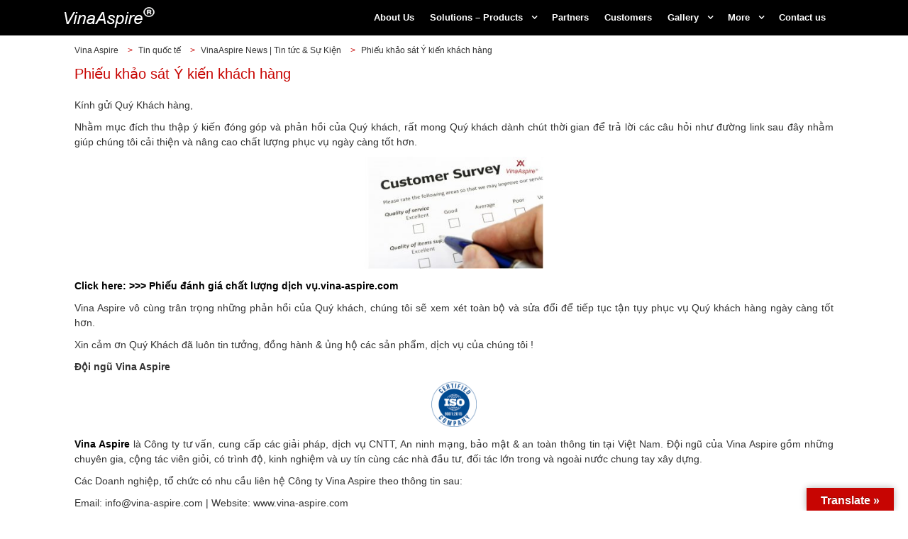

--- FILE ---
content_type: text/html; charset=UTF-8
request_url: https://vina-aspire.com/phieu-khao-sat-y-kien-khach-hang/
body_size: 48999
content:
<!DOCTYPE html>
<html lang="vi" class="no-js">
<head>
	<!-- Global site tag (gtag.js) - Google Analytics --> 
<script async src="https://www.googletagmanager.com/gtag/js?id=UA-200787127-1"></script> 
<script>
 window.dataLayer = window.dataLayer || []; 
function gtag(){dataLayer.push(arguments);} 
gtag('js', new Date()); 

gtag('config', 'UA-200787127-1');
 </script> 
	
	<meta charset="UTF-8">
	<meta name="viewport" content="width=device-width, initial-scale=1, maximum-scale=1"/>
	<link rel="profile" href="http://gmpg.org/xfn/11">
	<link rel="pingback" href="https://vina-aspire.com/xmlrpc.php">
    <title>Phiếu khảo sát Ý kiến khách hàng - Vina Aspire</title>
	<!--[if lt IE 9]>
	<script src="https://vina-aspire.com/wp-content/themes/ViNaAsPiRe/js/html5.js"></script>
	<![endif]-->
    <link href='https://fonts.googleapis.com/css?family=Roboto+Condensed:400,700|Lobster&subset=latin,vietnamese,latin-ext' rel='stylesheet' type='text/css'>
    <link rel="stylesheet" href="https://vina-aspire.com/wp-content/themes/ViNaAsPiRe/css/bootstrap.min.css">
    <script src="https://vina-aspire.com/wp-content/themes/ViNaAsPiRe/js/jquery-1.11.3.min.js"></script>
    <script src="https://vina-aspire.com/wp-content/themes/ViNaAsPiRe/js/bootstrap.min.js"></script>
	<script>(function(d, s, id){
				 var js, fjs = d.getElementsByTagName(s)[0];
				 if (d.getElementById(id)) {return;}
				 js = d.createElement(s); js.id = id;
				 js.src = "//connect.facebook.net/en_US/sdk.js#xfbml=1&version=v2.6";
				 fjs.parentNode.insertBefore(js, fjs);
			   }(document, 'script', 'facebook-jssdk'));</script>
	<!-- This site is optimized with the Yoast SEO plugin v16.5 - https://yoast.com/wordpress/plugins/seo/ -->
	<meta name="robots" content="index, follow, max-snippet:-1, max-image-preview:large, max-video-preview:-1" />
	<link rel="canonical" href="https://vina-aspire.com/phieu-khao-sat-y-kien-khach-hang/" />
	<meta property="og:locale" content="vi_VN" />
	<meta property="og:type" content="article" />
	<meta property="og:title" content="Phiếu khảo sát Ý kiến khách hàng - Vina Aspire" />
	<meta property="og:description" content="Kính gửi Quý Khách hàng, Nhằm mục đích thu thập ý kiến đóng góp và phản hồi của Quý khách, rất mong Quý khách dành chút thời gian để trả..." />
	<meta property="og:url" content="https://vina-aspire.com/phieu-khao-sat-y-kien-khach-hang/" />
	<meta property="og:site_name" content="Vina Aspire" />
	<meta property="article:published_time" content="2021-03-02T09:58:51+00:00" />
	<meta property="article:modified_time" content="2024-03-25T11:02:38+00:00" />
	<meta property="og:image" content="https://vina-aspire.com/wp-content/uploads/2021/03/Khao-sat-y-kien-khach-hang_VinaAspire.jpg" />
	<meta property="og:image:width" content="1282" />
	<meta property="og:image:height" content="803" />
	<meta name="twitter:card" content="summary_large_image" />
	<meta name="twitter:label1" content="Được viết bởi" />
	<meta name="twitter:data1" content="Jack" />
	<meta name="twitter:label2" content="Ước tính thời gian đọc" />
	<meta name="twitter:data2" content="2 phút" />
	<script type="application/ld+json" class="yoast-schema-graph">{"@context":"https://schema.org","@graph":[{"@type":"WebSite","@id":"https://vina-aspire.com/#website","url":"https://vina-aspire.com/","name":"Vina Aspire","description":"Cyber Security, AI &amp; IT solution and service provider","potentialAction":[{"@type":"SearchAction","target":"https://vina-aspire.com/?s={search_term_string}","query-input":"required name=search_term_string"}],"inLanguage":"vi"},{"@type":"ImageObject","@id":"https://vina-aspire.com/phieu-khao-sat-y-kien-khach-hang/#primaryimage","inLanguage":"vi","url":"https://vina-aspire.com/wp-content/uploads/2021/03/Khao-sat-y-kien-khach-hang_VinaAspire.jpg","contentUrl":"https://vina-aspire.com/wp-content/uploads/2021/03/Khao-sat-y-kien-khach-hang_VinaAspire.jpg","width":1282,"height":803},{"@type":"WebPage","@id":"https://vina-aspire.com/phieu-khao-sat-y-kien-khach-hang/#webpage","url":"https://vina-aspire.com/phieu-khao-sat-y-kien-khach-hang/","name":"Phi\u1ebfu kh\u1ea3o s\u00e1t \u00dd ki\u1ebfn kh\u00e1ch h\u00e0ng - Vina Aspire","isPartOf":{"@id":"https://vina-aspire.com/#website"},"primaryImageOfPage":{"@id":"https://vina-aspire.com/phieu-khao-sat-y-kien-khach-hang/#primaryimage"},"datePublished":"2021-03-02T09:58:51+00:00","dateModified":"2024-03-25T11:02:38+00:00","author":{"@id":"https://vina-aspire.com/#/schema/person/3acdfbd0e8182c8b5d1a64316bf7328a"},"breadcrumb":{"@id":"https://vina-aspire.com/phieu-khao-sat-y-kien-khach-hang/#breadcrumb"},"inLanguage":"vi","potentialAction":[{"@type":"ReadAction","target":["https://vina-aspire.com/phieu-khao-sat-y-kien-khach-hang/"]}]},{"@type":"BreadcrumbList","@id":"https://vina-aspire.com/phieu-khao-sat-y-kien-khach-hang/#breadcrumb","itemListElement":[{"@type":"ListItem","position":1,"name":"Trang ch\u1ee7","item":"https://vina-aspire.com/"},{"@type":"ListItem","position":2,"name":"Phi\u1ebfu kh\u1ea3o s\u00e1t \u00dd ki\u1ebfn kh\u00e1ch h\u00e0ng"}]},{"@type":"Person","@id":"https://vina-aspire.com/#/schema/person/3acdfbd0e8182c8b5d1a64316bf7328a","name":"Jack","image":{"@type":"ImageObject","@id":"https://vina-aspire.com/#personlogo","inLanguage":"vi","url":"https://secure.gravatar.com/avatar/cb00ed46cf7e6cf6b851dc8da0ecb7bc?s=96&d=mm&r=g","contentUrl":"https://secure.gravatar.com/avatar/cb00ed46cf7e6cf6b851dc8da0ecb7bc?s=96&d=mm&r=g","caption":"Jack"},"sameAs":["http://vina-aspire.com","vinaaspire"],"url":"https://vina-aspire.com/author/giangbuidinh/"}]}</script>
	<!-- / Yoast SEO plugin. -->


<link rel='dns-prefetch' href='//translate.google.com' />
<link rel='dns-prefetch' href='//ws.sharethis.com' />
<link rel='dns-prefetch' href='//maxcdn.bootstrapcdn.com' />
<link rel='dns-prefetch' href='//s.w.org' />
<link rel="alternate" type="application/rss+xml" title="Vina Aspire &raquo; Phiếu khảo sát Ý kiến khách hàng Dòng phản hồi" href="https://vina-aspire.com/phieu-khao-sat-y-kien-khach-hang/feed/" />
		<script type="text/javascript">
			window._wpemojiSettings = {"baseUrl":"https:\/\/s.w.org\/images\/core\/emoji\/13.0.1\/72x72\/","ext":".png","svgUrl":"https:\/\/s.w.org\/images\/core\/emoji\/13.0.1\/svg\/","svgExt":".svg","source":{"concatemoji":"https:\/\/vina-aspire.com\/wp-includes\/js\/wp-emoji-release.min.js?ver=5.6.2"}};
			!function(e,a,t){var n,r,o,i=a.createElement("canvas"),p=i.getContext&&i.getContext("2d");function s(e,t){var a=String.fromCharCode;p.clearRect(0,0,i.width,i.height),p.fillText(a.apply(this,e),0,0);e=i.toDataURL();return p.clearRect(0,0,i.width,i.height),p.fillText(a.apply(this,t),0,0),e===i.toDataURL()}function c(e){var t=a.createElement("script");t.src=e,t.defer=t.type="text/javascript",a.getElementsByTagName("head")[0].appendChild(t)}for(o=Array("flag","emoji"),t.supports={everything:!0,everythingExceptFlag:!0},r=0;r<o.length;r++)t.supports[o[r]]=function(e){if(!p||!p.fillText)return!1;switch(p.textBaseline="top",p.font="600 32px Arial",e){case"flag":return s([127987,65039,8205,9895,65039],[127987,65039,8203,9895,65039])?!1:!s([55356,56826,55356,56819],[55356,56826,8203,55356,56819])&&!s([55356,57332,56128,56423,56128,56418,56128,56421,56128,56430,56128,56423,56128,56447],[55356,57332,8203,56128,56423,8203,56128,56418,8203,56128,56421,8203,56128,56430,8203,56128,56423,8203,56128,56447]);case"emoji":return!s([55357,56424,8205,55356,57212],[55357,56424,8203,55356,57212])}return!1}(o[r]),t.supports.everything=t.supports.everything&&t.supports[o[r]],"flag"!==o[r]&&(t.supports.everythingExceptFlag=t.supports.everythingExceptFlag&&t.supports[o[r]]);t.supports.everythingExceptFlag=t.supports.everythingExceptFlag&&!t.supports.flag,t.DOMReady=!1,t.readyCallback=function(){t.DOMReady=!0},t.supports.everything||(n=function(){t.readyCallback()},a.addEventListener?(a.addEventListener("DOMContentLoaded",n,!1),e.addEventListener("load",n,!1)):(e.attachEvent("onload",n),a.attachEvent("onreadystatechange",function(){"complete"===a.readyState&&t.readyCallback()})),(n=t.source||{}).concatemoji?c(n.concatemoji):n.wpemoji&&n.twemoji&&(c(n.twemoji),c(n.wpemoji)))}(window,document,window._wpemojiSettings);
		</script>
		<style type="text/css">
img.wp-smiley,
img.emoji {
	display: inline !important;
	border: none !important;
	box-shadow: none !important;
	height: 1em !important;
	width: 1em !important;
	margin: 0 .07em !important;
	vertical-align: -0.1em !important;
	background: none !important;
	padding: 0 !important;
}
</style>
	<link rel='stylesheet' id='wp-block-library-css'  href='https://vina-aspire.com/wp-includes/css/dist/block-library/style.min.css?ver=5.6.2' type='text/css' media='all' />
<link rel='stylesheet' id='contact-form-7-css'  href='https://vina-aspire.com/wp-content/plugins/contact-form-7/includes/css/styles.css?ver=5.4.2' type='text/css' media='all' />
<link rel='stylesheet' id='google-language-translator-css'  href='https://vina-aspire.com/wp-content/plugins/google-language-translator/css/style.css?ver=6.0.20' type='text/css' media='' />
<link rel='stylesheet' id='glt-toolbar-styles-css'  href='https://vina-aspire.com/wp-content/plugins/google-language-translator/css/toolbar.css?ver=6.0.20' type='text/css' media='' />
<link rel='stylesheet' id='rs-plugin-settings-css'  href='https://vina-aspire.com/wp-content/plugins/revslider/public/assets/css/settings.css?ver=5.4.8.2' type='text/css' media='all' />
<style id='rs-plugin-settings-inline-css' type='text/css'>
#rs-demo-id {}
</style>
<link rel='stylesheet' id='simple-share-buttons-adder-font-awesome-css'  href='//maxcdn.bootstrapcdn.com/font-awesome/4.3.0/css/font-awesome.min.css?ver=5.6.2' type='text/css' media='all' />
<link rel='stylesheet' id='hamburger.css-css'  href='https://vina-aspire.com/wp-content/plugins/wp-responsive-menu/assets/css/wpr-hamburger.css?ver=3.1.8' type='text/css' media='all' />
<link rel='stylesheet' id='wprmenu.css-css'  href='https://vina-aspire.com/wp-content/plugins/wp-responsive-menu/assets/css/wprmenu.css?ver=3.1.8' type='text/css' media='all' />
<style id='wprmenu.css-inline-css' type='text/css'>
@media only screen and ( max-width: 768px ) {html body div.wprm-wrapper {overflow: scroll;}#wprmenu_bar {background-image: url();background-size: cover ;background-repeat: no-repeat;}#wprmenu_bar {background-color: #000000;}html body div#mg-wprm-wrap .wpr_submit .icon.icon-search {color: #ffffff;}#wprmenu_bar .menu_title,#wprmenu_bar .wprmenu_icon_menu,#wprmenu_bar .menu_title a {color: #ffffff;}#wprmenu_bar .menu_title a {font-size: 18px;font-weight: normal;}#mg-wprm-wrap li.menu-item a {font-size: 16px;text-transform: none;font-weight: normal;}#mg-wprm-wrap li.menu-item-has-children ul.sub-menu a {font-size: 15px;text-transform: none;font-weight: normal;}#mg-wprm-wrap li.current-menu-item > a {background: #000000;}#mg-wprm-wrap li.current-menu-item > a,#mg-wprm-wrap li.current-menu-item span.wprmenu_icon{color: #ffffff !important;}#mg-wprm-wrap {background-color: #000000;}.cbp-spmenu-push-toright,.cbp-spmenu-push-toright .mm-slideout {left: 80% ;}.cbp-spmenu-push-toleft {left: -80% ;}#mg-wprm-wrap.cbp-spmenu-right,#mg-wprm-wrap.cbp-spmenu-left,#mg-wprm-wrap.cbp-spmenu-right.custom,#mg-wprm-wrap.cbp-spmenu-left.custom,.cbp-spmenu-vertical {width: 80%;max-width: 400px;}#mg-wprm-wrap ul#wprmenu_menu_ul li.menu-item a,div#mg-wprm-wrap ul li span.wprmenu_icon {color: #ffffff;}#mg-wprm-wrap ul#wprmenu_menu_ul li.menu-item:valid ~ a{color: #ffffff;}#mg-wprm-wrap ul#wprmenu_menu_ul li.menu-item a:hover {background: #000000;color: #ffffff !important;}div#mg-wprm-wrap ul>li:hover>span.wprmenu_icon {color: #ffffff !important;}.wprmenu_bar .hamburger-inner,.wprmenu_bar .hamburger-inner::before,.wprmenu_bar .hamburger-inner::after {background: #ffffff;}.wprmenu_bar .hamburger:hover .hamburger-inner,.wprmenu_bar .hamburger:hover .hamburger-inner::before,.wprmenu_bar .hamburger:hover .hamburger-inner::after {background: #ffffff;}#wprmenu_menu.left {width:80%;left: -80%;right: auto;}#wprmenu_menu.right {width:80%;right: -80%;left: auto;}.wprmenu_bar .hamburger {float: right;}.wprmenu_bar #custom_menu_icon.hamburger {top: 0px;right: 0px;float: right;background-color: #cccccc;}html body div#wprmenu_bar {height : 42px;}#mg-wprm-wrap.cbp-spmenu-left,#mg-wprm-wrap.cbp-spmenu-right,#mg-widgetmenu-wrap.cbp-spmenu-widget-left,#mg-widgetmenu-wrap.cbp-spmenu-widget-right {top: 42px !important;}.wpr_custom_menu #custom_menu_icon {display: block;}html { padding-top: 42px !important; }#wprmenu_bar,#mg-wprm-wrap { display: block; }div#wpadminbar { position: fixed; }}
</style>
<link rel='stylesheet' id='wpr_icons-css'  href='https://vina-aspire.com/wp-content/plugins/wp-responsive-menu/inc/assets/icons/wpr-icons.css?ver=3.1.8' type='text/css' media='all' />
<link rel='stylesheet' id='fancybox-css'  href='https://vina-aspire.com/wp-content/plugins/easy-fancybox/fancybox/1.5.4/jquery.fancybox.min.css?ver=5.6.2' type='text/css' media='screen' />
<style id='fancybox-inline-css' type='text/css'>
#fancybox-outer{background:#ffffff}#fancybox-content{background:#ffffff;border-color:#ffffff;color:#000000;}#fancybox-title,#fancybox-title-float-main{color:#fff}
</style>
<link rel='stylesheet' id='zmg-pn-css-css'  href='https://vina-aspire.com/wp-content/plugins/zamango-page-navigation/zmg_page_navigation.css?ver=5.6.2' type='text/css' media='all' />
<script type='text/javascript' src='https://vina-aspire.com/wp-includes/js/jquery/jquery.min.js?ver=3.5.1' id='jquery-core-js'></script>
<script type='text/javascript' src='https://vina-aspire.com/wp-includes/js/jquery/jquery-migrate.min.js?ver=3.3.2' id='jquery-migrate-js'></script>
<script type='text/javascript' src='https://vina-aspire.com/wp-content/plugins/revslider/public/assets/js/jquery.themepunch.tools.min.js?ver=5.4.8.2' id='tp-tools-js'></script>
<script type='text/javascript' src='https://vina-aspire.com/wp-content/plugins/revslider/public/assets/js/jquery.themepunch.revolution.min.js?ver=5.4.8.2' id='revmin-js'></script>
<script id='st_insights_js' type='text/javascript' src='https://ws.sharethis.com/button/st_insights.js?publisher=4d48b7c5-0ae3-43d4-bfbe-3ff8c17a8ae6&#038;product=simpleshare' id='ssba-sharethis-js'></script>
<script type='text/javascript' src='https://vina-aspire.com/wp-content/plugins/sticky-menu-or-anything-on-scroll/assets/js/jq-sticky-anything.min.js?ver=2.1.1' id='stickyAnythingLib-js'></script>
<script type='text/javascript' src='https://vina-aspire.com/wp-content/plugins/wp-responsive-menu/assets/js/modernizr.custom.js?ver=3.1.8' id='modernizr-js'></script>
<script type='text/javascript' src='https://vina-aspire.com/wp-content/plugins/wp-responsive-menu/assets/js/touchSwipe.js?ver=3.1.8' id='touchSwipe-js'></script>
<script type='text/javascript' id='wprmenu.js-js-extra'>
/* <![CDATA[ */
var wprmenu = {"zooming":"","from_width":"768","push_width":"400","menu_width":"80","parent_click":"","swipe":"","enable_overlay":""};
/* ]]> */
</script>
<script type='text/javascript' src='https://vina-aspire.com/wp-content/plugins/wp-responsive-menu/assets/js/wprmenu.js?ver=3.1.8' id='wprmenu.js-js'></script>
<link rel="https://api.w.org/" href="https://vina-aspire.com/wp-json/" /><link rel="alternate" type="application/json" href="https://vina-aspire.com/wp-json/wp/v2/posts/4202" /><link rel="EditURI" type="application/rsd+xml" title="RSD" href="https://vina-aspire.com/xmlrpc.php?rsd" />
<link rel="wlwmanifest" type="application/wlwmanifest+xml" href="https://vina-aspire.com/wp-includes/wlwmanifest.xml" /> 
<meta name="generator" content="WordPress 5.6.2" />
<link rel='shortlink' href='https://vina-aspire.com/?p=4202' />
<link rel="alternate" type="application/json+oembed" href="https://vina-aspire.com/wp-json/oembed/1.0/embed?url=https%3A%2F%2Fvina-aspire.com%2Fphieu-khao-sat-y-kien-khach-hang%2F" />
<link rel="alternate" type="text/xml+oembed" href="https://vina-aspire.com/wp-json/oembed/1.0/embed?url=https%3A%2F%2Fvina-aspire.com%2Fphieu-khao-sat-y-kien-khach-hang%2F&#038;format=xml" />
<style>p.hello{font-size:12px;color:darkgray;}#google_language_translator,#flags{text-align:left;}#google_language_translator,#language{clear:both;width:160px;text-align:right;}#language{float:right;}#flags{text-align:right;width:165px;float:right;clear:right;}#flags ul{float:right!important;}p.hello{text-align:right;float:right;clear:both;}.glt-clear{height:0px;clear:both;margin:0px;padding:0px;}#flags{width:165px;}#flags a{display:inline-block;margin-left:2px;}#google_language_translator{width:auto!important;}div.skiptranslate.goog-te-gadget{display:inline!important;}.goog-tooltip{display: none!important;}.goog-tooltip:hover{display: none!important;}.goog-text-highlight{background-color:transparent!important;border:none!important;box-shadow:none!important;}#google_language_translator select.goog-te-combo{color:#32373c;}#google_language_translator{color:transparent;}body{top:0px!important;}#goog-gt-{display:none!important;}font font{background-color:transparent!important;box-shadow:none!important;position:initial!important;}#glt-translate-trigger > span{color:#ffffff;}#glt-translate-trigger{background:#c70502;}.goog-te-gadget .goog-te-combo{width:100%;}</style><meta name="generator" content="Powered by Slider Revolution 5.4.8.2 - responsive, Mobile-Friendly Slider Plugin for WordPress with comfortable drag and drop interface." />
<link rel="icon" href="https://vina-aspire.com/wp-content/uploads/2019/03/cropped-favico-1-32x32.png" sizes="32x32" />
<link rel="icon" href="https://vina-aspire.com/wp-content/uploads/2019/03/cropped-favico-1-192x192.png" sizes="192x192" />
<link rel="apple-touch-icon" href="https://vina-aspire.com/wp-content/uploads/2019/03/cropped-favico-1-180x180.png" />
<meta name="msapplication-TileImage" content="https://vina-aspire.com/wp-content/uploads/2019/03/cropped-favico-1-270x270.png" />
<script type="text/javascript">function setREVStartSize(e){									
						try{ e.c=jQuery(e.c);var i=jQuery(window).width(),t=9999,r=0,n=0,l=0,f=0,s=0,h=0;
							if(e.responsiveLevels&&(jQuery.each(e.responsiveLevels,function(e,f){f>i&&(t=r=f,l=e),i>f&&f>r&&(r=f,n=e)}),t>r&&(l=n)),f=e.gridheight[l]||e.gridheight[0]||e.gridheight,s=e.gridwidth[l]||e.gridwidth[0]||e.gridwidth,h=i/s,h=h>1?1:h,f=Math.round(h*f),"fullscreen"==e.sliderLayout){var u=(e.c.width(),jQuery(window).height());if(void 0!=e.fullScreenOffsetContainer){var c=e.fullScreenOffsetContainer.split(",");if (c) jQuery.each(c,function(e,i){u=jQuery(i).length>0?u-jQuery(i).outerHeight(!0):u}),e.fullScreenOffset.split("%").length>1&&void 0!=e.fullScreenOffset&&e.fullScreenOffset.length>0?u-=jQuery(window).height()*parseInt(e.fullScreenOffset,0)/100:void 0!=e.fullScreenOffset&&e.fullScreenOffset.length>0&&(u-=parseInt(e.fullScreenOffset,0))}f=u}else void 0!=e.minHeight&&f<e.minHeight&&(f=e.minHeight);e.c.closest(".rev_slider_wrapper").css({height:f})					
						}catch(d){console.log("Failure at Presize of Slider:"+d)}						
					};</script>
    <link rel="stylesheet" href="https://vina-aspire.com/wp-content/themes/ViNaAsPiRe/style.css">
    <link rel="stylesheet" href="https://vina-aspire.com/wp-content/themes/ViNaAsPiRe/css/responsive.css">
    <link rel="stylesheet" href="https://vina-aspire.com/wp-content/themes/ViNaAsPiRe/css/font-awesome.min.css">
    <link rel="stylesheet" href="https://vina-aspire.com/wp-content/themes/ViNaAsPiRe/css/owl.carousel.css">
    <link rel="stylesheet" href="https://vina-aspire.com/wp-content/themes/ViNaAsPiRe/css/owl.theme.css">
    <script src="https://vina-aspire.com/wp-content/themes/ViNaAsPiRe/js/owl.carousel.min.js"></script>    
    <script src="https://vina-aspire.com/wp-content/themes/ViNaAsPiRe/js/main.js"></script>
    <script type="text/javascript">
        jQuery(document).ready(function($) {
            var $filter = $('.navbar-default');
            var $filterSpacer = $('<div />', {
                "class": "vnkings-spacer",
                "height": $filter.outerHeight()
            });
            if ($filter.size())
            {
                $(window).scroll(function ()
                {
                    if (!$filter.hasClass('fix') && $(window).scrollTop() > $filter.offset().top)
                    {
                        $filter.before($filterSpacer);
                        $filter.addClass("fix");
                    }
                    else if ($filter.hasClass('fix')  && $(window).scrollTop() < $filterSpacer.offset().top)
                    {
                        $filter.removeClass("fix");
                        $filterSpacer.remove();
                    }
                });
            }
 
        });
    </script>
</head>
<body class="post-template-default single single-post postid-4202 single-format-standard">
<header id="main" class="vnkings-spacer">
	<div class="container">
    	
        <div class="row">
            <div class="col-sm-2 logo">
                <a href="https://vina-aspire.com"><img src="https://vina-aspire.com/wp-content/themes/ViNaAsPiRe/images/logo.png" alt="Vina Aspire"></a>
                
              <div class="clearfix"></div>
            </div>
      <div class="col-sm-10">
      <div class="right">
      	
        <div id="mainMenu">
               <nav class="navbar navbar-default">
	          <div>
	            <div class="navbar-header">
	              <button type="button" class="navbar-toggle collapsed" data-toggle="push" data-target="#menuMain" aria-expanded="false" aria-controls="navbar">
	                <span class="sr-only">Toggle navigation</span>
	                <span class="icon-bar"></span>
	                <span class="icon-bar"></span>
	                <span class="icon-bar"></span>
	              </button>
	            </div>
	            <div id="menuMain" class="collapse navbar-collapse"><ul id="menu-header-menu" class="nav navbar-nav fancybox image"><li id="menu-item-54148" class="menu-item menu-item-type-post_type menu-item-object-page menu-item-54148"><a href="https://vina-aspire.com/gioi-thieu/">About Us</a></li>
<li id="menu-item-54203" class="menu-item menu-item-type-post_type menu-item-object-page menu-item-has-children menu-item-54203"><a href="https://vina-aspire.com/solutions-products/">Solutions – Products</a>
<ul class="sub-menu">
	<li id="menu-item-54210" class="menu-item menu-item-type-taxonomy menu-item-object-category menu-item-has-children menu-item-54210"><a href="https://vina-aspire.com/products/giai-phap-an-ninh-mang-bao-mat-thong-tin/">Cyber Security</a>
	<ul class="sub-menu">
		<li id="menu-item-54213" class="menu-item menu-item-type-taxonomy menu-item-object-category menu-item-54213"><a href="https://vina-aspire.com/ibm-vietnam/">IBM</a></li>
		<li id="menu-item-61441" class="menu-item menu-item-type-taxonomy menu-item-object-category menu-item-61441"><a href="https://vina-aspire.com/microsoft-vietnam/microsoft-security/">Microsoft Security</a></li>
		<li id="menu-item-54234" class="menu-item menu-item-type-taxonomy menu-item-object-category menu-item-54234"><a href="https://vina-aspire.com/barracuda-vietnam/">Barracuda</a></li>
		<li id="menu-item-54268" class="menu-item menu-item-type-taxonomy menu-item-object-category menu-item-54268"><a href="https://vina-aspire.com/cisco-vietnam/">Cisco</a></li>
		<li id="menu-item-54244" class="menu-item menu-item-type-taxonomy menu-item-object-category menu-item-54244"><a href="https://vina-aspire.com/checkpoint-vietnam/">CheckPoint</a></li>
		<li id="menu-item-54285" class="menu-item menu-item-type-taxonomy menu-item-object-category menu-item-54285"><a href="https://vina-aspire.com/palo-alto-vietnam/cyberark-vietnam/">CyberArk</a></li>
		<li id="menu-item-54255" class="menu-item menu-item-type-taxonomy menu-item-object-category menu-item-54255"><a href="https://vina-aspire.com/crowdstrike-vietnam/">Crowdstrike</a></li>
		<li id="menu-item-54317" class="menu-item menu-item-type-taxonomy menu-item-object-category menu-item-54317"><a href="https://vina-aspire.com/fortinet-vietnam/">Fortinet</a></li>
		<li id="menu-item-54322" class="menu-item menu-item-type-taxonomy menu-item-object-category menu-item-54322"><a href="https://vina-aspire.com/forcepoint-vietnam/">ForcePoint</a></li>
		<li id="menu-item-54301" class="menu-item menu-item-type-taxonomy menu-item-object-category menu-item-54301"><a href="https://vina-aspire.com/forescout-vietnam/">ForeScout</a></li>
		<li id="menu-item-54226" class="menu-item menu-item-type-taxonomy menu-item-object-category menu-item-54226"><a href="https://vina-aspire.com/f1-vinaaspire-bao-mat-ung-dung-web/">F1 App Web Security</a></li>
		<li id="menu-item-54283" class="menu-item menu-item-type-taxonomy menu-item-object-category menu-item-54283"><a href="https://vina-aspire.com/thales-vietnam/">Thales</a></li>
		<li id="menu-item-54286" class="menu-item menu-item-type-taxonomy menu-item-object-category menu-item-54286"><a href="https://vina-aspire.com/kaspersky-vietnam/">Kaspersky</a></li>
		<li id="menu-item-54290" class="menu-item menu-item-type-taxonomy menu-item-object-category menu-item-54290"><a href="https://vina-aspire.com/opentext-vietnam/">OpenText</a></li>
		<li id="menu-item-54254" class="menu-item menu-item-type-taxonomy menu-item-object-category menu-item-54254"><a href="https://vina-aspire.com/opswat-vietnam/">Opswat</a></li>
		<li id="menu-item-54262" class="menu-item menu-item-type-taxonomy menu-item-object-category menu-item-54262"><a href="https://vina-aspire.com/primx-vietnam/">Prim’x</a></li>
		<li id="menu-item-60387" class="menu-item menu-item-type-taxonomy menu-item-object-category menu-item-60387"><a href="https://vina-aspire.com/utimaco-vietnam/">Utimaco</a></li>
		<li id="menu-item-54256" class="menu-item menu-item-type-taxonomy menu-item-object-category menu-item-54256"><a href="https://vina-aspire.com/palo-alto-vietnam/">PaloAlto</a></li>
		<li id="menu-item-54252" class="menu-item menu-item-type-taxonomy menu-item-object-category menu-item-54252"><a href="https://vina-aspire.com/sophos-vietnam/">Sophos</a></li>
		<li id="menu-item-54300" class="menu-item menu-item-type-taxonomy menu-item-object-category menu-item-54300"><a href="https://vina-aspire.com/splunk-vietnam/">Splunk</a></li>
		<li id="menu-item-54293" class="menu-item menu-item-type-taxonomy menu-item-object-category menu-item-54293"><a href="https://vina-aspire.com/trellix-vietnam/">Trellix</a></li>
		<li id="menu-item-54248" class="menu-item menu-item-type-taxonomy menu-item-object-category menu-item-54248"><a href="https://vina-aspire.com/zecurion-vietnam/">Zecurion</a></li>
		<li id="menu-item-54263" class="menu-item menu-item-type-taxonomy menu-item-object-category menu-item-54263"><a href="https://vina-aspire.com/trendmicro-vietnam/">TrendMicro</a></li>
		<li id="menu-item-54315" class="menu-item menu-item-type-taxonomy menu-item-object-category menu-item-54315"><a href="https://vina-aspire.com/proofpoint-vietnam/">ProofPoint</a></li>
		<li id="menu-item-54352" class="menu-item menu-item-type-taxonomy menu-item-object-category menu-item-has-children menu-item-54352"><a href="https://vina-aspire.com/solutions-cong-nghe-giai-phap/">Others</a>
		<ul class="sub-menu">
			<li id="menu-item-54220" class="menu-item menu-item-type-taxonomy menu-item-object-category menu-item-54220"><a href="https://vina-aspire.com/f5-vietnam/">F5</a></li>
			<li id="menu-item-54219" class="menu-item menu-item-type-taxonomy menu-item-object-category menu-item-54219"><a href="https://vina-aspire.com/a10-vietnam/">A10</a></li>
			<li id="menu-item-57666" class="menu-item menu-item-type-taxonomy menu-item-object-category menu-item-57666"><a href="https://vina-aspire.com/chung-chi-so-ssl/">Chứng chỉ số SSL</a></li>
			<li id="menu-item-54258" class="menu-item menu-item-type-taxonomy menu-item-object-category menu-item-54258"><a href="https://vina-aspire.com/red-hat-vietnam/">Red Hat</a></li>
			<li id="menu-item-62420" class="menu-item menu-item-type-taxonomy menu-item-object-category menu-item-62420"><a href="https://vina-aspire.com/vinaaspire-securedata-usb/">Hủy &#038; Lưu trữ Dữ liệu</a></li>
			<li id="menu-item-54232" class="menu-item menu-item-type-taxonomy menu-item-object-category menu-item-54232"><a href="https://vina-aspire.com/arista-vietnam/">Arista</a></li>
			<li id="menu-item-54292" class="menu-item menu-item-type-taxonomy menu-item-object-category menu-item-54292"><a href="https://vina-aspire.com/beyondtrust-vietnam/">BeyondTrust</a></li>
			<li id="menu-item-54225" class="menu-item menu-item-type-taxonomy menu-item-object-category menu-item-54225"><a href="https://vina-aspire.com/delinea-vietnam/">Delinea</a></li>
			<li id="menu-item-54294" class="menu-item menu-item-type-taxonomy menu-item-object-category menu-item-54294"><a href="https://vina-aspire.com/entrust-idaas-vietnam/">Entrust IDaaS</a></li>
			<li id="menu-item-54295" class="menu-item menu-item-type-taxonomy menu-item-object-category menu-item-54295"><a href="https://vina-aspire.com/logrhythm-vietnam/">LogRhythm</a></li>
			<li id="menu-item-54311" class="menu-item menu-item-type-taxonomy menu-item-object-category menu-item-54311"><a href="https://vina-aspire.com/xm-cyber-vietnam/">XM Cyber</a></li>
			<li id="menu-item-54297" class="menu-item menu-item-type-taxonomy menu-item-object-category menu-item-54297"><a href="https://vina-aspire.com/kwantis-vietnam/">Kwantis</a></li>
			<li id="menu-item-54287" class="menu-item menu-item-type-taxonomy menu-item-object-category menu-item-54287"><a href="https://vina-aspire.com/viettel-cyber-security/">VCS</a></li>
		</ul>
</li>
	</ul>
</li>
	<li id="menu-item-54211" class="menu-item menu-item-type-taxonomy menu-item-object-category menu-item-has-children menu-item-54211"><a href="https://vina-aspire.com/oil-gas-specialized-solutions/">Specialized Solutions</a>
	<ul class="sub-menu">
		<li id="menu-item-54240" class="menu-item menu-item-type-taxonomy menu-item-object-category menu-item-54240"><a href="https://vina-aspire.com/aveva-vietnam/">Aveva</a></li>
		<li id="menu-item-54246" class="menu-item menu-item-type-taxonomy menu-item-object-category menu-item-54246"><a href="https://vina-aspire.com/autodesk-vietnam/">AutoDesk</a></li>
		<li id="menu-item-54313" class="menu-item menu-item-type-taxonomy menu-item-object-category menu-item-54313"><a href="https://vina-aspire.com/adobe-vietnam/">Adobe</a></li>
		<li id="menu-item-54239" class="menu-item menu-item-type-taxonomy menu-item-object-category menu-item-54239"><a href="https://vina-aspire.com/ansys-vietnam/">Ansys</a></li>
		<li id="menu-item-56018" class="menu-item menu-item-type-taxonomy menu-item-object-category menu-item-56018"><a href="https://vina-aspire.com/peloton-vietnam/">Peloton</a></li>
		<li id="menu-item-54323" class="menu-item menu-item-type-taxonomy menu-item-object-category menu-item-54323"><a href="https://vina-aspire.com/autodesk-vietnam/3ds-max-vietnam/">3DS Max</a></li>
		<li id="menu-item-59794" class="menu-item menu-item-type-taxonomy menu-item-object-category menu-item-59794"><a href="https://vina-aspire.com/wood-vietnam/">Wood</a></li>
		<li id="menu-item-59793" class="menu-item menu-item-type-taxonomy menu-item-object-category menu-item-59793"><a href="https://vina-aspire.com/wood-mackenzie-vietnam/">Wood Mackenzie</a></li>
		<li id="menu-item-59795" class="menu-item menu-item-type-taxonomy menu-item-object-category menu-item-59795"><a href="https://vina-aspire.com/solarwinds-vietnam/">Solarwinds</a></li>
		<li id="menu-item-54271" class="menu-item menu-item-type-taxonomy menu-item-object-category menu-item-54271"><a href="https://vina-aspire.com/oil-gas-specialized-solutions/other-specialization-software/">Others</a></li>
	</ul>
</li>
	<li id="menu-item-54209" class="menu-item menu-item-type-taxonomy menu-item-object-category menu-item-has-children menu-item-54209"><a href="https://vina-aspire.com/products/enterpise-operation-system/">Enterpise Operation System</a>
	<ul class="sub-menu">
		<li id="menu-item-54288" class="menu-item menu-item-type-taxonomy menu-item-object-category menu-item-54288"><a href="https://vina-aspire.com/microsoft-vietnam/">Microsoft</a></li>
		<li id="menu-item-54310" class="menu-item menu-item-type-taxonomy menu-item-object-category menu-item-54310"><a href="https://vina-aspire.com/amazon-aws-vietnam/">AWS &#8211; Amazon Web Services</a></li>
		<li id="menu-item-64338" class="menu-item menu-item-type-taxonomy menu-item-object-category menu-item-64338"><a href="https://vina-aspire.com/google-vietnam/">Google</a></li>
		<li id="menu-item-54291" class="menu-item menu-item-type-taxonomy menu-item-object-category menu-item-54291"><a href="https://vina-aspire.com/oracle-vietnam/">Oracle</a></li>
		<li id="menu-item-54267" class="menu-item menu-item-type-taxonomy menu-item-object-category menu-item-54267"><a href="https://vina-aspire.com/dell-vietnam/">Dell</a></li>
		<li id="menu-item-60569" class="menu-item menu-item-type-taxonomy menu-item-object-category menu-item-60569"><a href="https://vina-aspire.com/lenovo-vietnam/">Lenovo</a></li>
		<li id="menu-item-54260" class="menu-item menu-item-type-taxonomy menu-item-object-category menu-item-54260"><a href="https://vina-aspire.com/salesforce-vietnam/">Salesforce</a></li>
		<li id="menu-item-54251" class="menu-item menu-item-type-taxonomy menu-item-object-category menu-item-54251"><a href="https://vina-aspire.com/vmware-vietnam/">VMWare</a></li>
		<li id="menu-item-61405" class="menu-item menu-item-type-taxonomy menu-item-object-category menu-item-61405"><a href="https://vina-aspire.com/veeam-vietnam/">Veeam</a></li>
		<li id="menu-item-54217" class="menu-item menu-item-type-taxonomy menu-item-object-category menu-item-54217"><a href="https://vina-aspire.com/exagrid-vietnam/">Exagrid</a></li>
		<li id="menu-item-54237" class="menu-item menu-item-type-taxonomy menu-item-object-category menu-item-54237"><a href="https://vina-aspire.com/caspio-vietnam/">Caspio</a></li>
		<li id="menu-item-54229" class="menu-item menu-item-type-taxonomy menu-item-object-category menu-item-54229"><a href="https://vina-aspire.com/docusign-vietnam/">Docusign</a></li>
		<li id="menu-item-54253" class="menu-item menu-item-type-taxonomy menu-item-object-category menu-item-54253"><a href="https://vina-aspire.com/manageengine-vietnam/">ManageEngine</a></li>
		<li id="menu-item-62717" class="menu-item menu-item-type-taxonomy menu-item-object-category menu-item-62717"><a href="https://vina-aspire.com/synology-vietnam/">Synology</a></li>
		<li id="menu-item-62718" class="menu-item menu-item-type-taxonomy menu-item-object-category menu-item-62718"><a href="https://vina-aspire.com/chatgpt-vietnam-openai-vietnam/">OpenAI &#8211; ChatGPT</a></li>
		<li id="menu-item-60400" class="menu-item menu-item-type-taxonomy menu-item-object-category menu-item-60400"><a href="https://vina-aspire.com/green-ecard/">Green eCard</a></li>
		<li id="menu-item-54278" class="menu-item menu-item-type-taxonomy menu-item-object-category menu-item-54278"><a href="https://vina-aspire.com/eaton-vietnam/">Eaton</a></li>
		<li id="menu-item-54277" class="menu-item menu-item-type-taxonomy menu-item-object-category menu-item-54277"><a href="https://vina-aspire.com/telegartner-viet-nam/">Telegärtner</a></li>
		<li id="menu-item-54319" class="menu-item menu-item-type-taxonomy menu-item-object-category menu-item-54319"><a href="https://vina-aspire.com/ruckus-vietnam/">Ruckus</a></li>
		<li id="menu-item-54365" class="menu-item menu-item-type-taxonomy menu-item-object-category menu-item-has-children menu-item-54365"><a href="https://vina-aspire.com/products/enterpise-operation-system/">Others</a>
		<ul class="sub-menu">
			<li id="menu-item-54299" class="menu-item menu-item-type-taxonomy menu-item-object-category menu-item-54299"><a href="https://vina-aspire.com/hpe-vietnam/">HPE</a></li>
			<li id="menu-item-54261" class="menu-item menu-item-type-taxonomy menu-item-object-category menu-item-54261"><a href="https://vina-aspire.com/pure-storage-vietnam/">Pure Storage</a></li>
			<li id="menu-item-54305" class="menu-item menu-item-type-taxonomy menu-item-object-category menu-item-54305"><a href="https://vina-aspire.com/peplink-vietnam/">Peplink</a></li>
			<li id="menu-item-54296" class="menu-item menu-item-type-taxonomy menu-item-object-category menu-item-54296"><a href="https://vina-aspire.com/sap-vietnam/">SAP</a></li>
			<li id="menu-item-54243" class="menu-item menu-item-type-taxonomy menu-item-object-category menu-item-54243"><a href="https://vina-aspire.com/acronis-vietnam/">Acronis</a></li>
			<li id="menu-item-54222" class="menu-item menu-item-type-taxonomy menu-item-object-category menu-item-54222"><a href="https://vina-aspire.com/cloud-flare-vietnam/">Cloud Flare</a></li>
			<li id="menu-item-54309" class="menu-item menu-item-type-taxonomy menu-item-object-category menu-item-54309"><a href="https://vina-aspire.com/teltonika-vietnam/">Teltonika</a></li>
			<li id="menu-item-54249" class="menu-item menu-item-type-taxonomy menu-item-object-category menu-item-54249"><a href="https://vina-aspire.com/stratus-vietnam/">Stratus</a></li>
			<li id="menu-item-54242" class="menu-item menu-item-type-taxonomy menu-item-object-category menu-item-54242"><a href="https://vina-aspire.com/apple-vietnam/">Apple</a></li>
			<li id="menu-item-54282" class="menu-item menu-item-type-taxonomy menu-item-object-category menu-item-54282"><a href="https://vina-aspire.com/zoom-vietnam/">Zoom</a></li>
		</ul>
</li>
	</ul>
</li>
	<li id="menu-item-54204" class="menu-item menu-item-type-taxonomy menu-item-object-category menu-item-54204"><a href="https://vina-aspire.com/ai-vietnam/">AI &#038; Machine Learning</a></li>
	<li id="menu-item-58729" class="menu-item menu-item-type-taxonomy menu-item-object-category menu-item-58729"><a href="https://vina-aspire.com/ai-robot-vietnam/">Robotics</a></li>
	<li id="menu-item-54205" class="menu-item menu-item-type-taxonomy menu-item-object-category menu-item-54205"><a href="https://vina-aspire.com/chip-design-vietnam/">AI Chip</a></li>
	<li id="menu-item-62842" class="menu-item menu-item-type-taxonomy menu-item-object-category menu-item-62842"><a href="https://vina-aspire.com/blockchain-vietnam/">Blockchain</a></li>
	<li id="menu-item-54269" class="menu-item menu-item-type-taxonomy menu-item-object-category menu-item-54269"><a href="https://vina-aspire.com/may-chu-ao-cloud-server/">Cloud</a></li>
	<li id="menu-item-54207" class="menu-item menu-item-type-taxonomy menu-item-object-category menu-item-54207"><a href="https://vina-aspire.com/chuyen-doi-so/">Digital Transformation</a></li>
	<li id="menu-item-54206" class="menu-item menu-item-type-taxonomy menu-item-object-category menu-item-54206"><a href="https://vina-aspire.com/bao-hiem-an-ninh-mang/">Cybersecurity Insurance</a></li>
	<li id="menu-item-54686" class="menu-item menu-item-type-taxonomy menu-item-object-category menu-item-54686"><a href="https://vina-aspire.com/dich-vu-tu-van-trien-khai-esg/">ESG</a></li>
</ul>
</li>
<li id="menu-item-54147" class="menu-item menu-item-type-post_type menu-item-object-page menu-item-54147"><a href="https://vina-aspire.com/partner/">Partners</a></li>
<li id="menu-item-54146" class="menu-item menu-item-type-post_type menu-item-object-page menu-item-54146"><a href="https://vina-aspire.com/customer/">Customers</a></li>
<li id="menu-item-54165" class="menu-item menu-item-type-taxonomy menu-item-object-danh_muc_picture menu-item-has-children menu-item-54165"><a href="https://vina-aspire.com/danh-muc-picture/picture-gallery/">Gallery</a>
<ul class="sub-menu">
	<li id="menu-item-54174" class="menu-item menu-item-type-taxonomy menu-item-object-danh_muc_video menu-item-54174"><a href="https://vina-aspire.com/danh-muc-video/videos/">Video</a></li>
	<li id="menu-item-54175" class="menu-item menu-item-type-taxonomy menu-item-object-danh_muc_picture menu-item-54175"><a href="https://vina-aspire.com/danh-muc-picture/picture-gallery/">Pictures</a></li>
	<li id="menu-item-54176" class="menu-item menu-item-type-taxonomy menu-item-object-category menu-item-54176"><a href="https://vina-aspire.com/tin-quoc-te/vinaaspire-news-tin-tuc-su-kien/cac-bao-dai-noi-ve-vina-aspire/">Newspaper, Press &#038; TV</a></li>
</ul>
</li>
<li id="menu-item-54152" class="menu-item menu-item-type-taxonomy menu-item-object-category current-post-ancestor current-menu-ancestor current-menu-parent current-custom-parent menu-item-has-children menu-item-54152"><a href="https://vina-aspire.com/tin-quoc-te/vinaaspire-news-tin-tuc-su-kien/">More</a>
<ul class="sub-menu">
	<li id="menu-item-54189" class="menu-item menu-item-type-taxonomy menu-item-object-category current-post-ancestor current-menu-parent current-custom-parent menu-item-54189"><a href="https://vina-aspire.com/tin-quoc-te/vinaaspire-news-tin-tuc-su-kien/">Vina Aspire News</a></li>
	<li id="menu-item-54802" class="menu-item menu-item-type-taxonomy menu-item-object-category current-post-ancestor menu-item-54802"><a href="https://vina-aspire.com/tin-quoc-te/">Global News</a></li>
	<li id="menu-item-54187" class="menu-item menu-item-type-taxonomy menu-item-object-category menu-item-54187"><a href="https://vina-aspire.com/technical-corner/">Technical Corner</a></li>
	<li id="menu-item-54193" class="menu-item menu-item-type-taxonomy menu-item-object-category menu-item-54193"><a href="https://vina-aspire.com/tin-quoc-te/vinaaspire-news-tin-tuc-su-kien/event/">Events</a></li>
	<li id="menu-item-54186" class="menu-item menu-item-type-taxonomy menu-item-object-category menu-item-54186"><a href="https://vina-aspire.com/dao-tao-an-ninh-mang-cyber-security-training/">Cyber Security Training</a></li>
	<li id="menu-item-54198" class="menu-item menu-item-type-taxonomy menu-item-object-category menu-item-54198"><a href="https://vina-aspire.com/petro-energy-training/">Energy Training</a></li>
	<li id="menu-item-54194" class="menu-item menu-item-type-taxonomy menu-item-object-category menu-item-54194"><a href="https://vina-aspire.com/tin-quoc-te/dien-gio-ngoai-khoi-vietnam/">Offshore Wind Power</a></li>
	<li id="menu-item-54197" class="menu-item menu-item-type-taxonomy menu-item-object-category menu-item-54197"><a href="https://vina-aspire.com/chuyen-doi-so/">Digital Transformation</a></li>
	<li id="menu-item-54196" class="menu-item menu-item-type-taxonomy menu-item-object-category menu-item-54196"><a href="https://vina-aspire.com/tin-quoc-te/vinaaspire-news-tin-tuc-su-kien/bao-cao-thuong-nien-an-ninh-mang/">Annual Security Report</a></li>
	<li id="menu-item-54812" class="menu-item menu-item-type-taxonomy menu-item-object-category menu-item-54812"><a href="https://vina-aspire.com/tin-quoc-te/vinaaspire-news-tin-tuc-su-kien/csr-corporate-social-responsibility/">CSR &#8211; Corporate Social Responsibility</a></li>
	<li id="menu-item-54398" class="menu-item menu-item-type-custom menu-item-object-custom menu-item-54398"><a target="_blank" rel="noopener" href="https://www.breachsense.com/breaches/">Latest Breaches</a></li>
	<li id="menu-item-54399" class="menu-item menu-item-type-custom menu-item-object-custom current-menu-item menu-item-54399"><a href="https://vina-aspire.com/phieu-khao-sat-y-kien-khach-hang/" aria-current="page">Customer Survey</a></li>
	<li id="menu-item-54720" class="menu-item menu-item-type-taxonomy menu-item-object-category menu-item-54720"><a href="https://vina-aspire.com/chung-nhan-doi-tac/">Authorized Partner Certificates</a></li>
	<li id="menu-item-54721" class="menu-item menu-item-type-taxonomy menu-item-object-category menu-item-54721"><a href="https://vina-aspire.com/chung-chi-chuyen-mon/">Professional Certificates</a></li>
	<li id="menu-item-54191" class="menu-item menu-item-type-taxonomy menu-item-object-category menu-item-54191"><a href="https://vina-aspire.com/vinaaspires-corner/">VinaAspire’s Corner</a></li>
	<li id="menu-item-64643" class="menu-item menu-item-type-taxonomy menu-item-object-category menu-item-64643"><a href="https://vina-aspire.com/technical-corner/msc-ai-master-of-ai/">MSc Artificial Intelligence &#8211; Master of AI &#8211; MSc AI</a></li>
	<li id="menu-item-56573" class="menu-item menu-item-type-post_type menu-item-object-page menu-item-56573"><a href="https://vina-aspire.com/executive-team/">Executive Team</a></li>
	<li id="menu-item-54199" class="menu-item menu-item-type-taxonomy menu-item-object-category menu-item-54199"><a href="https://vina-aspire.com/tin-quoc-te/sach-hay/">Our Books</a></li>
	<li id="menu-item-54190" class="menu-item menu-item-type-taxonomy menu-item-object-category menu-item-54190"><a href="https://vina-aspire.com/tin-quoc-te/recruitment/">Recruitment</a></li>
	<li id="menu-item-54168" class="menu-item menu-item-type-custom menu-item-object-custom menu-item-54168"><a target="_blank" rel="noopener" href="https://thegioibantin.com/">Blog</a></li>
</ul>
</li>
<li id="menu-item-54149" class="menu-item menu-item-type-post_type menu-item-object-page menu-item-54149"><a href="https://vina-aspire.com/lien-he/">Contact us</a></li>
</ul></div>	        </div>
	    </nav>
        </div>
        
        
        </div>
        <!--end menu-->
            </div>
        </div>
       
    </div>
	    
</header>
<section id="main"><div class="singular">
    <div class="page-title">
        <div class="container">
           
                        <div class="breadcrumbs" xmlns:v="http://rdf.data-vocabulary.org/#">
                <!-- Breadcrumb NavXT 6.6.0 -->
<span property="itemListElement" typeof="ListItem"><a property="item" typeof="WebPage" title="Go to Vina Aspire." href="https://vina-aspire.com" class="home"><span property="name">Vina Aspire</span></a><meta property="position" content="1"></span> &gt; <span property="itemListElement" typeof="ListItem"><a property="item" typeof="WebPage" title="Go to the Tin quốc tế category archives." href="https://vina-aspire.com/tin-quoc-te/" class="taxonomy category"><span property="name">Tin quốc tế</span></a><meta property="position" content="2"></span> &gt; <span property="itemListElement" typeof="ListItem"><a property="item" typeof="WebPage" title="Go to the VinaAspire News | Tin tức &amp; Sự Kiện category archives." href="https://vina-aspire.com/tin-quoc-te/vinaaspire-news-tin-tuc-su-kien/" class="taxonomy category"><span property="name">VinaAspire News | Tin tức &amp; Sự Kiện</span></a><meta property="position" content="3"></span> &gt; <span class="post post-post current-item">Phiếu khảo sát Ý kiến khách hàng</span>            </div>
               
             <h1 class="title">Phiếu khảo sát Ý kiến khách hàng</h1>         
        </div>
    </div>
    <div class="container">
      <div class="row">
        <div id="primary" class="col-md-12">
            <div class="detail">
                
<p>Kính gửi Quý Khách hàng,</p>



<p>Nhằm mục đích thu thập ý kiến đóng góp và phản hồi của Quý khách, rất mong Quý khách dành chút thời gian để trả lời các câu hỏi như đường link sau đây nhằm giúp chúng tôi cải thiện và nâng cao chất lượng phục vụ ngày càng tốt hơn.</p>



<div class="wp-block-image is-style-default">
<figure class="aligncenter size-large is-resized"><a href="https://forms.gle/vVMnWzy5uwQmvs4i7" target="_blank" rel="noopener"><img loading="lazy" class="wp-image-4203" src="https://vina-aspire.com/wp-content/uploads/2021/03/Khao-sat-y-kien-khach-hang_VinaAspire-1024x641.jpg" alt="" width="252" height="158" srcset="https://vina-aspire.com/wp-content/uploads/2021/03/Khao-sat-y-kien-khach-hang_VinaAspire-1024x641.jpg 1024w, https://vina-aspire.com/wp-content/uploads/2021/03/Khao-sat-y-kien-khach-hang_VinaAspire-300x188.jpg 300w, https://vina-aspire.com/wp-content/uploads/2021/03/Khao-sat-y-kien-khach-hang_VinaAspire-768x481.jpg 768w, https://vina-aspire.com/wp-content/uploads/2021/03/Khao-sat-y-kien-khach-hang_VinaAspire-400x250.jpg 400w, https://vina-aspire.com/wp-content/uploads/2021/03/Khao-sat-y-kien-khach-hang_VinaAspire.jpg 1282w" sizes="(max-width: 252px) 100vw, 252px" /></a></figure>
</div>



<p><strong><a href="https://forms.gle/vVMnWzy5uwQmvs4i7" target="_blank" rel="noreferrer noopener">Click here: &gt;&gt;&gt;</a></strong> <strong><a href="https://forms.gle/vVMnWzy5uwQmvs4i7" target="_blank" rel="noreferrer noopener">Phiếu đánh giá chất lượng dịch vụ.vina-aspire.com<br /></a></strong></p>



<p>Vina Aspire vô cùng trân trọng những phản hồi của Quý khách, chúng tôi sẽ xem xét toàn bộ và sửa đổi để tiếp tục tận tụy phục vụ Quý khách hàng ngày càng tốt hơn.</p>



<p>Xin cảm ơn Quý Khách đã luôn tin tưởng, đồng hành &amp; ủng hộ các sản phẩm, dịch vụ của chúng tôi !</p>



<p><strong>Đội ngũ Vina Aspire</strong></p>



<div class="wp-block-image is-style-default">
<figure class="aligncenter size-large is-resized"><img loading="lazy" class="wp-image-4187" src="https://vina-aspire.com/wp-content/uploads/2021/03/ISO9001-Vina-Aspire-999.png" alt="" width="64" height="64" srcset="https://vina-aspire.com/wp-content/uploads/2021/03/ISO9001-Vina-Aspire-999.png 212w, https://vina-aspire.com/wp-content/uploads/2021/03/ISO9001-Vina-Aspire-999-150x150.png 150w" sizes="(max-width: 64px) 100vw, 64px" /></figure>
</div>



<p><a href="http://vina-aspire.com" target="_blank" rel="noopener"><strong>Vina Aspire</strong> </a>là Công ty tư vấn, cung cấp các giải pháp, dịch vụ CNTT, An ninh mạng, bảo mật &amp; an toàn thông tin tại Việt Nam. Đội ngũ của Vina Aspire gồm những chuyên gia, cộng tác viên giỏi, có trình độ, kinh nghiệm và uy tín cùng các nhà đầu tư, đối tác lớn trong và ngoài nước chung tay xây dựng.</p>
<p>Các Doanh nghiệp, tổ chức có nhu cầu liên hệ Công ty Vina Aspire theo thông tin sau:</p>
<p>Email: info@vina-aspire.com | Website: www.vina-aspire.com</p>
<p>Tel: +84 944 004 666 | Fax: +84 28 3535 0668</p>
<p><a href="https://vina-aspire.com/"><img loading="lazy" class="wp-image-17521" src="https://vina-aspire.com/wp-content/uploads/2022/05/Logo-Vina-Aspire-1.png" alt="" width="131" height="25" /></a></p>
<p><i><b>Vina Aspire – Vững bảo mật, trọn niềm tin</b></i></p>



<p>&nbsp;</p>
				<br>
				  <script type="text/javascript" src="//s7.addthis.com/js/300/addthis_widget.js#pubid=scorbiuz" async="async"></script>
                <div class="addthis_native_toolbox"></div>
                
               <!-- Simple Share Buttons Adder (8.1.2) simplesharebuttons.com --><div class="ssba-classic-2 ssba ssbp-wrap left ssbp--theme-1"><div style="text-align:left"><span class="ssba-share-text">Share this...</span><br/><a data-site="" class="ssba_facebook_share" href="http://www.facebook.com/sharer.php?u=https://vina-aspire.com/phieu-khao-sat-y-kien-khach-hang/"  target="_blank" ><img src="https://vina-aspire.com/wp-content/plugins/simple-share-buttons-adder/buttons/somacro/facebook.png" style="width: 35px;" title="Facebook" class="ssba ssba-img" alt="Share on Facebook" /><div title="Facebook" class="ssbp-text">Facebook</div></a><a data-site='pinterest' class='ssba_pinterest_share' href='javascript:void((function()%7Bvar%20e=document.createElement(&apos;script&apos;);e.setAttribute(&apos;type&apos;,&apos;text/javascript&apos;);e.setAttribute(&apos;charset&apos;,&apos;UTF-8&apos;);e.setAttribute(&apos;src&apos;,&apos;//assets.pinterest.com/js/pinmarklet.js?r=&apos;+Math.random()*99999999);document.body.appendChild(e)%7D)());'><img src="https://vina-aspire.com/wp-content/plugins/simple-share-buttons-adder/buttons/somacro/pinterest.png" style="width: 35px;" title="Pinterest" class="ssba ssba-img" alt="Pin on Pinterest" /><div title="Pinterest" class="ssbp-text">Pinterest</div></a><a data-site="" class="ssba_twitter_share" href="http://twitter.com/share?url=https://vina-aspire.com/phieu-khao-sat-y-kien-khach-hang/&amp;text=Phi%E1%BA%BFu%20kh%E1%BA%A3o%20s%C3%A1t%20%C3%9D%20ki%E1%BA%BFn%20kh%C3%A1ch%20h%C3%A0ng%20"  target=&quot;_blank&quot; ><img src="https://vina-aspire.com/wp-content/plugins/simple-share-buttons-adder/buttons/somacro/twitter.png" style="width: 35px;" title="Twitter" class="ssba ssba-img" alt="Tweet about this on Twitter" /><div title="Twitter" class="ssbp-text">Twitter</div></a><a data-site="linkedin" class="ssba_linkedin_share ssba_share_link" href="http://www.linkedin.com/shareArticle?mini=true&amp;url=https://vina-aspire.com/phieu-khao-sat-y-kien-khach-hang/"  target=&quot;_blank&quot; ><img src="https://vina-aspire.com/wp-content/plugins/simple-share-buttons-adder/buttons/somacro/linkedin.png" style="width: 35px;" title="LinkedIn" class="ssba ssba-img" alt="Share on LinkedIn" /><div title="Linkedin" class="ssbp-text">Linkedin</div></a></div></div>                
				  
            </div>  
             
        </div>
         <h3>Bài viết liên quan</h3><div class="wrapper"><ul class="list-news"><li>
<div class="new-img"><a href="https://vina-aspire.com/vi-sao-ban-can-backup-ngay-hom-nay/"><img width="75" height="75" src="https://vina-aspire.com/wp-content/uploads/2025/10/EaseUS-Vietnam-la-Vina-Aspire-lam-dai-ly-chinh-hang-150x150.png" class="attachment-85x75 size-85x75 wp-post-image" alt="" loading="lazy" srcset="https://vina-aspire.com/wp-content/uploads/2025/10/EaseUS-Vietnam-la-Vina-Aspire-lam-dai-ly-chinh-hang-150x150.png 150w, https://vina-aspire.com/wp-content/uploads/2025/10/EaseUS-Vietnam-la-Vina-Aspire-lam-dai-ly-chinh-hang-300x300.png 300w" sizes="(max-width: 75px) 100vw, 75px" /></a></div>
<div class="item-list">
<h4><a href="https://vina-aspire.com/vi-sao-ban-can-backup-ngay-hom-nay/" title="Giải pháp: Sao lưu &amp; Phục hồi dữ liệu &#8211; EaseUS  &#8211; Vì sao bạn cần backup ngay hôm nay?">Giải pháp: Sao lưu &amp; Phục hồi dữ liệu &#8211; EaseUS  &#8211; Vì sao bạn cần backup ngay hôm nay?</a></h4>
<p>Dữ liệu là tài sản vô hình nhưng vô cùng quan trọng của bất kỳ doanh nghiệp nào — bao gồm hồ sơ khách hàng, hợp đồng, báo cáo, hình&#8230;</p>
</div>
</li>
<li>
<div class="new-img"><a href="https://vina-aspire.com/ey-data-leak-incident-canh-bao-manh-me-ve-an-ninh-du-lieu-dam-may/"><img width="75" height="75" src="https://vina-aspire.com/wp-content/uploads/2025/10/EY-Data-Leak-Incident-–-Canh-bao-manh-me-ve-An-ninh-Du-lieu-Dam-may-150x150.jpg" class="attachment-85x75 size-85x75 wp-post-image" alt="" loading="lazy" srcset="https://vina-aspire.com/wp-content/uploads/2025/10/EY-Data-Leak-Incident-–-Canh-bao-manh-me-ve-An-ninh-Du-lieu-Dam-may-150x150.jpg 150w, https://vina-aspire.com/wp-content/uploads/2025/10/EY-Data-Leak-Incident-–-Canh-bao-manh-me-ve-An-ninh-Du-lieu-Dam-may-300x300.jpg 300w" sizes="(max-width: 75px) 100vw, 75px" /></a></div>
<div class="item-list">
<h4><a href="https://vina-aspire.com/ey-data-leak-incident-canh-bao-manh-me-ve-an-ninh-du-lieu-dam-may/" title="EY Data Leak Incident – Cảnh báo mạnh mẽ về An ninh Dữ liệu Đám mây">EY Data Leak Incident – Cảnh báo mạnh mẽ về An ninh Dữ liệu Đám mây</a></h4>
<p>🌩 Khi “ông lớn” cũng có thể mắc lỗi &#8211; 🔐 EY Data Leak Incident – Cảnh báo mạnh mẽ về An ninh Dữ liệu Đám mây Mới đây, Ernst&#8230;</p>
</div>
</li>
<li>
<div class="new-img"><a href="https://vina-aspire.com/ton-vinh-phai-dep-viet-vina-aspire-chuc-mung-ngay-phu-nu-viet-nam-20-10/"><img width="75" height="75" src="https://vina-aspire.com/wp-content/uploads/2025/10/unnamed-file-150x150.png" class="attachment-85x75 size-85x75 wp-post-image" alt="" loading="lazy" srcset="https://vina-aspire.com/wp-content/uploads/2025/10/unnamed-file-150x150.png 150w, https://vina-aspire.com/wp-content/uploads/2025/10/unnamed-file-300x300.png 300w" sizes="(max-width: 75px) 100vw, 75px" /></a></div>
<div class="item-list">
<h4><a href="https://vina-aspire.com/ton-vinh-phai-dep-viet-vina-aspire-chuc-mung-ngay-phu-nu-viet-nam-20-10/" title="Tôn vinh phái đẹp Việt – Vina Aspire chúc mừng Ngày Phụ Nữ Việt Nam 20/10">Tôn vinh phái đẹp Việt – Vina Aspire chúc mừng Ngày Phụ Nữ Việt Nam 20/10</a></h4>
<p>🌸 Vina Aspire kính chúc mừng Ngày Phụ Nữ Việt Nam 20/10 🌸 Vina Aspire xin gửi đến tất cả chị em phụ nữ Việt Nam lời chúc mạnh mẽ&#8230;</p>
</div>
</li>
<li>
<div class="new-img"><a href="https://vina-aspire.com/ca-khuc-clicking-sang-tac-va-the-hien-boi-nghe-si-tuan-cry/"><img width="75" height="75" src="https://vina-aspire.com/wp-content/uploads/2025/10/Clicking_Khong-mot-minh-150x150.jpg" class="attachment-85x75 size-85x75 wp-post-image" alt="" loading="lazy" srcset="https://vina-aspire.com/wp-content/uploads/2025/10/Clicking_Khong-mot-minh-150x150.jpg 150w, https://vina-aspire.com/wp-content/uploads/2025/10/Clicking_Khong-mot-minh-300x300.jpg 300w" sizes="(max-width: 75px) 100vw, 75px" /></a></div>
<div class="item-list">
<h4><a href="https://vina-aspire.com/ca-khuc-clicking-sang-tac-va-the-hien-boi-nghe-si-tuan-cry/" title="Ca khúc “CLICKING”, sáng tác và thể hiện bởi nghệ sĩ Tuấn Cry">Ca khúc “CLICKING”, sáng tác và thể hiện bởi nghệ sĩ Tuấn Cry</a></h4>
<p>Ca khúc “CLICKING”, sáng tác và thể hiện bởi nghệ sĩ Tuấn Cry là điểm nhấn nổi bật của chiến dịch “Không Một Mình” nhằm nâng cao nhận thức về&#8230;</p>
</div>
</li>
<li>
<div class="new-img"><a href="https://vina-aspire.com/vina-aspire-named-in-top-10-digital-tech-companies-of-vietnam-2025/"><img width="75" height="75" src="https://vina-aspire.com/wp-content/uploads/2025/10/Vina-Aspire_Top-10-TechMap-Vietnam-1-150x150.jpg" class="attachment-85x75 size-85x75 wp-post-image" alt="" loading="lazy" srcset="https://vina-aspire.com/wp-content/uploads/2025/10/Vina-Aspire_Top-10-TechMap-Vietnam-1-150x150.jpg 150w, https://vina-aspire.com/wp-content/uploads/2025/10/Vina-Aspire_Top-10-TechMap-Vietnam-1-300x300.jpg 300w" sizes="(max-width: 75px) 100vw, 75px" /></a></div>
<div class="item-list">
<h4><a href="https://vina-aspire.com/vina-aspire-named-in-top-10-digital-tech-companies-of-vietnam-2025/" title="Vina Aspire Named in Top 10 Digital Tech Companies of Vietnam 2025">Vina Aspire Named in Top 10 Digital Tech Companies of Vietnam 2025</a></h4>
<p>Hanoi, October 2025 – Vina Aspire has proudly secured dual recognition in the Top 10 Digital Technology Enterprises of Vietnam 2025, awarded by VINASA (Vietnam Software &amp; IT Services Association), for excellence in:&#8230;</p>
</div>
</li>
<li>
<div class="new-img"><a href="https://vina-aspire.com/vina-aspire-lot-top-10-doanh-nghiep-cong-nghe-so-viet-nam-2025-o-hai-linh-vuc-chien-luoc-ai-an-ninh-mang/"><img width="75" height="75" src="https://vina-aspire.com/wp-content/uploads/2025/10/Vina-Aspire_Top-10-TechMap-Vietnam-12-150x150.jpg" class="attachment-85x75 size-85x75 wp-post-image" alt="" loading="lazy" srcset="https://vina-aspire.com/wp-content/uploads/2025/10/Vina-Aspire_Top-10-TechMap-Vietnam-12-150x150.jpg 150w, https://vina-aspire.com/wp-content/uploads/2025/10/Vina-Aspire_Top-10-TechMap-Vietnam-12-300x300.jpg 300w" sizes="(max-width: 75px) 100vw, 75px" /></a></div>
<div class="item-list">
<h4><a href="https://vina-aspire.com/vina-aspire-lot-top-10-doanh-nghiep-cong-nghe-so-viet-nam-2025-o-hai-linh-vuc-chien-luoc-ai-an-ninh-mang/" title="Vina Aspire lọt Top 10 Doanh nghiệp Công nghệ số Việt Nam 2025 ở hai lĩnh vực chiến lược: AI &#038; An ninh mạng">Vina Aspire lọt Top 10 Doanh nghiệp Công nghệ số Việt Nam 2025 ở hai lĩnh vực chiến lược: AI &#038; An ninh mạng</a></h4>
<p>Hà Nội, tháng 10/2025 – Không chỉ một mà hai lần được gọi tên, Vina Aspire đã xuất sắc ghi danh vào Top 10 Doanh nghiệp Công nghệ số Việt&#8230;</p>
</div>
</li>
<li>
<div class="new-img"><a href="https://vina-aspire.com/18-nam-vnisa-hanh-trinh-khep-lai-di-san-con-mai/"><img width="75" height="75" src="https://vina-aspire.com/wp-content/uploads/2025/09/VNISA-18-nam-thanh-cong-1-150x150.jpg" class="attachment-85x75 size-85x75 wp-post-image" alt="" loading="lazy" srcset="https://vina-aspire.com/wp-content/uploads/2025/09/VNISA-18-nam-thanh-cong-1-150x150.jpg 150w, https://vina-aspire.com/wp-content/uploads/2025/09/VNISA-18-nam-thanh-cong-1-300x300.jpg 300w" sizes="(max-width: 75px) 100vw, 75px" /></a></div>
<div class="item-list">
<h4><a href="https://vina-aspire.com/18-nam-vnisa-hanh-trinh-khep-lai-di-san-con-mai/" title="VNISA – 18 năm Hành trình khép lại, di sản còn mãi">VNISA – 18 năm Hành trình khép lại, di sản còn mãi</a></h4>
<p>Khi nhắc đến VNISA, nhiều người trong chúng ta sẽ nhớ về một chặng đường 18 năm đầy nhiệt huyết, nơi đã quy tụ trí tuệ, tâm huyết và sự&#8230;</p>
</div>
</li>
<li>
<div class="new-img"><a href="https://vina-aspire.com/sau-vu-hacker-tan-cong-cic-nguoi-dung-can-lam-gi-de-bao-ve-minh/"><img width="75" height="75" src="https://vina-aspire.com/wp-content/uploads/2023/09/SeaFlower-Hackers-Steal-Crypto-With-Secret-Backdoors-In-Your-Android-And-iOS-Wallets-5-6672bfc6-1920w-150x150.png" class="attachment-85x75 size-85x75 wp-post-image" alt="" loading="lazy" srcset="https://vina-aspire.com/wp-content/uploads/2023/09/SeaFlower-Hackers-Steal-Crypto-With-Secret-Backdoors-In-Your-Android-And-iOS-Wallets-5-6672bfc6-1920w-150x150.png 150w, https://vina-aspire.com/wp-content/uploads/2023/09/SeaFlower-Hackers-Steal-Crypto-With-Secret-Backdoors-In-Your-Android-And-iOS-Wallets-5-6672bfc6-1920w-300x300.png 300w" sizes="(max-width: 75px) 100vw, 75px" /></a></div>
<div class="item-list">
<h4><a href="https://vina-aspire.com/sau-vu-hacker-tan-cong-cic-nguoi-dung-can-lam-gi-de-bao-ve-minh/" title="Sau vụ hacker tấn công CIC: Người dùng cần làm gì để bảo vệ mình?">Sau vụ hacker tấn công CIC: Người dùng cần làm gì để bảo vệ mình?</a></h4>
<p>Sự cố tấn công mạng nhằm vào Trung tâm Thông tin tín dụng quốc gia (CIC) đang khiến cộng đồng không khỏi lo lắng. Đây không chỉ là cảnh báo&#8230;</p>
</div>
</li>
<li>
<div class="new-img"><a href="https://vina-aspire.com/vina-aspire-duoc-vinh-danh-top-10-doanh-nghiep-cong-nghe-so-viet-nam-2025/"><img width="75" height="75" src="https://vina-aspire.com/wp-content/uploads/2025/10/Vina-Aspire_Top-10-TechMap-Vietnam-1-150x150.jpg" class="attachment-85x75 size-85x75 wp-post-image" alt="" loading="lazy" srcset="https://vina-aspire.com/wp-content/uploads/2025/10/Vina-Aspire_Top-10-TechMap-Vietnam-1-150x150.jpg 150w, https://vina-aspire.com/wp-content/uploads/2025/10/Vina-Aspire_Top-10-TechMap-Vietnam-1-300x300.jpg 300w" sizes="(max-width: 75px) 100vw, 75px" /></a></div>
<div class="item-list">
<h4><a href="https://vina-aspire.com/vina-aspire-duoc-vinh-danh-top-10-doanh-nghiep-cong-nghe-so-viet-nam-2025/" title="Vina Aspire được vinh danh Top 10 Doanh nghiệp Công nghệ số Việt Nam 2025">Vina Aspire được vinh danh Top 10 Doanh nghiệp Công nghệ số Việt Nam 2025</a></h4>
<p>Vina Aspire Recognized in Vietnam&#8217;s Top 10 Digital Tech Enterprises 2025 Với những nỗ lực không ngừng nghỉ của Vina Aspire, vừa qua đã được ghi nhận khi lọt vào&#8230;</p>
</div>
</li>
<li>
<div class="new-img"><a href="https://vina-aspire.com/sentinelone-tin-chon-vina%e2%80%afaspire-buoc-tien-chien-luoc-trong-bao-mat-tai-viet-nam-dong-nam-a/"><img width="75" height="75" src="https://vina-aspire.com/wp-content/uploads/2024/05/sentinelone-go-thumbnail-150x150.png" class="attachment-85x75 size-85x75 wp-post-image" alt="" loading="lazy" srcset="https://vina-aspire.com/wp-content/uploads/2024/05/sentinelone-go-thumbnail-150x150.png 150w, https://vina-aspire.com/wp-content/uploads/2024/05/sentinelone-go-thumbnail-300x300.png 300w" sizes="(max-width: 75px) 100vw, 75px" /></a></div>
<div class="item-list">
<h4><a href="https://vina-aspire.com/sentinelone-tin-chon-vina%e2%80%afaspire-buoc-tien-chien-luoc-trong-bao-mat-tai-viet-nam-dong-nam-a/" title="SentinelOne tin chọn Vina Aspire — bước tiến chiến lược trong bảo mật tại Việt Nam &#038; Đông Nam Á">SentinelOne tin chọn Vina Aspire — bước tiến chiến lược trong bảo mật tại Việt Nam &#038; Đông Nam Á</a></h4>
<p>Trong bối cảnh an ninh mạng ngày càng trở nên cấp thiết, SentinelOne đã chính thức lựa chọn Vina Aspire làm Đại lý ủy quyền chính hãng của SentinelOne, mở ra&#8230;</p>
</div>
</li>
<li>
<div class="new-img"><a href="https://vina-aspire.com/vietsovpetro-toi-uu-hoa-hoat-dong-nho-giai-phap-phan-mem-bestfit-do-vina-aspire-cung-cap/"><img width="75" height="75" src="https://vina-aspire.com/wp-content/uploads/2025/09/Vietsovpetro-toi-uu-hoa-Hoat-dong-nho-Giai-phap-Phan-mem-BestFit-do-Vina-Aspire-cung-cap-1-150x150.jpg" class="attachment-85x75 size-85x75 wp-post-image" alt="" loading="lazy" srcset="https://vina-aspire.com/wp-content/uploads/2025/09/Vietsovpetro-toi-uu-hoa-Hoat-dong-nho-Giai-phap-Phan-mem-BestFit-do-Vina-Aspire-cung-cap-1-150x150.jpg 150w, https://vina-aspire.com/wp-content/uploads/2025/09/Vietsovpetro-toi-uu-hoa-Hoat-dong-nho-Giai-phap-Phan-mem-BestFit-do-Vina-Aspire-cung-cap-1-300x300.jpg 300w" sizes="(max-width: 75px) 100vw, 75px" /></a></div>
<div class="item-list">
<h4><a href="https://vina-aspire.com/vietsovpetro-toi-uu-hoa-hoat-dong-nho-giai-phap-phan-mem-bestfit-do-vina-aspire-cung-cap/" title="Vietsovpetro tối ưu hóa Hoạt động nhờ Giải pháp Phần mềm BestFit">Vietsovpetro tối ưu hóa Hoạt động nhờ Giải pháp Phần mềm BestFit</a></h4>
<p>Trong bối cảnh cạnh tranh và yêu cầu về hiệu quả ngày càng cao, Vietsovpetro đã lựa chọn giải pháp phần mềm BestFit – do Vina Aspire phân phối nhằm&#8230;</p>
</div>
</li>
<li>
<div class="new-img"><a href="https://vina-aspire.com/vina-aspire-don-tiep-sygnia-israel-tang-toc-chien-luoc-hop-tac-quoc-te-ve-an-ninh-mang-dang-cap-toan-cau/"><img width="75" height="75" src="https://vina-aspire.com/wp-content/uploads/2025/09/Vina-Aspire-don-tiep-Sygnia-Israel-–-Tang-toc-chien-luoc-hop-tac-quoc-te-ve-An-ninh-mang-dang-cap-toan-cau-2-150x150.jpg" class="attachment-85x75 size-85x75 wp-post-image" alt="" loading="lazy" srcset="https://vina-aspire.com/wp-content/uploads/2025/09/Vina-Aspire-don-tiep-Sygnia-Israel-–-Tang-toc-chien-luoc-hop-tac-quoc-te-ve-An-ninh-mang-dang-cap-toan-cau-2-150x150.jpg 150w, https://vina-aspire.com/wp-content/uploads/2025/09/Vina-Aspire-don-tiep-Sygnia-Israel-–-Tang-toc-chien-luoc-hop-tac-quoc-te-ve-An-ninh-mang-dang-cap-toan-cau-2-300x300.jpg 300w" sizes="(max-width: 75px) 100vw, 75px" /></a></div>
<div class="item-list">
<h4><a href="https://vina-aspire.com/vina-aspire-don-tiep-sygnia-israel-tang-toc-chien-luoc-hop-tac-quoc-te-ve-an-ninh-mang-dang-cap-toan-cau/" title="Vina Aspire đón tiếp Sygnia (Israel) – Tăng tốc chiến lược hợp tác quốc tế về An ninh mạng đẳng cấp toàn cầu">Vina Aspire đón tiếp Sygnia (Israel) – Tăng tốc chiến lược hợp tác quốc tế về An ninh mạng đẳng cấp toàn cầu</a></h4>
<p>Trong bối cảnh thế giới đang chuyển mình mạnh mẽ trước làn sóng chuyển đổi số, vấn đề an ninh mạng không còn là “phòng thủ”, mà là chiến lược&#8230;</p>
</div>
</li>
<li>
<div class="new-img"><a href="https://vina-aspire.com/vina-aspire-vao-top-17-doanh-nghiep-xanh/"><img width="75" height="75" src="https://vina-aspire.com/wp-content/uploads/2025/09/Vina-Aspire-Named-Top-17-Green-Business-–-Onward-to-EuroCham-Awards-2025-1-150x150.jpg" class="attachment-85x75 size-85x75 wp-post-image" alt="" loading="lazy" srcset="https://vina-aspire.com/wp-content/uploads/2025/09/Vina-Aspire-Named-Top-17-Green-Business-–-Onward-to-EuroCham-Awards-2025-1-150x150.jpg 150w, https://vina-aspire.com/wp-content/uploads/2025/09/Vina-Aspire-Named-Top-17-Green-Business-–-Onward-to-EuroCham-Awards-2025-1-300x300.jpg 300w" sizes="(max-width: 75px) 100vw, 75px" /></a></div>
<div class="item-list">
<h4><a href="https://vina-aspire.com/vina-aspire-vao-top-17-doanh-nghiep-xanh/" title="Vina Aspire Named Top 17 Green Business – Onward to EuroCham Awards 2025">Vina Aspire Named Top 17 Green Business – Onward to EuroCham Awards 2025</a></h4>
<p>Vượt qua nhiều ứng viên tiềm năng, Vina Aspire vinh dự được xướng tên trong Top 17 doanh nghiệp xuất sắc tại hạng mục Green Business – Giải thưởng GBA&#8230;</p>
</div>
</li>
<li>
<div class="new-img"><a href="https://vina-aspire.com/vina-aspire-trien-khai-giai-phap-mo-phong-ansys-cho-vien-cong-nghe-kien-truc-xay-dung-va-do-thi/"><img width="75" height="75" src="https://vina-aspire.com/wp-content/uploads/2025/08/Vina-Aspire-trien-khai-giai-phap-mo-phong-Ansys-cho-Vien-Cong-nghe-Kien-truc-Xay-dung-va-Do-thi-2-150x150.jpg" class="attachment-85x75 size-85x75 wp-post-image" alt="" loading="lazy" srcset="https://vina-aspire.com/wp-content/uploads/2025/08/Vina-Aspire-trien-khai-giai-phap-mo-phong-Ansys-cho-Vien-Cong-nghe-Kien-truc-Xay-dung-va-Do-thi-2-150x150.jpg 150w, https://vina-aspire.com/wp-content/uploads/2025/08/Vina-Aspire-trien-khai-giai-phap-mo-phong-Ansys-cho-Vien-Cong-nghe-Kien-truc-Xay-dung-va-Do-thi-2-300x300.jpg 300w" sizes="(max-width: 75px) 100vw, 75px" /></a></div>
<div class="item-list">
<h4><a href="https://vina-aspire.com/vina-aspire-trien-khai-giai-phap-mo-phong-ansys-cho-vien-cong-nghe-kien-truc-xay-dung-va-do-thi/" title="Vina Aspire triển khai giải pháp mô phỏng Ansys cho Viện Công nghệ Kiến trúc, Xây dựng và Đô thị">Vina Aspire triển khai giải pháp mô phỏng Ansys cho Viện Công nghệ Kiến trúc, Xây dựng và Đô thị</a></h4>
<p>Nâng tầm nghiên cứu – Hiện đại hóa đào tạo – Tiệm cận chuẩn toàn cầu. Trong bối cảnh giáo dục kỹ thuật và đô thị ngày càng đòi hỏi&#8230;</p>
</div>
</li>
<li>
<div class="new-img"><a href="https://vina-aspire.com/thong-bao-lich-nghi-le-quoc-khanh-02-09-nam-2025/"><img width="75" height="75" src="https://vina-aspire.com/wp-content/uploads/2025/08/THONG-BAO-NGHI-LE-QUOC-KHANH-29-NAM-2025-1-150x150.png" class="attachment-85x75 size-85x75 wp-post-image" alt="" loading="lazy" srcset="https://vina-aspire.com/wp-content/uploads/2025/08/THONG-BAO-NGHI-LE-QUOC-KHANH-29-NAM-2025-1-150x150.png 150w, https://vina-aspire.com/wp-content/uploads/2025/08/THONG-BAO-NGHI-LE-QUOC-KHANH-29-NAM-2025-1-300x300.png 300w" sizes="(max-width: 75px) 100vw, 75px" /></a></div>
<div class="item-list">
<h4><a href="https://vina-aspire.com/thong-bao-lich-nghi-le-quoc-khanh-02-09-nam-2025/" title="Thông báo Lịch nghỉ Lễ Quốc Khánh 02/09 năm 2025">Thông báo Lịch nghỉ Lễ Quốc Khánh 02/09 năm 2025</a></h4>
<p>Kính gửi Quý Khách hàng và Quý Đối tác, Công ty TNHH Vina Aspire trân trọng thông báo lịch nghỉ Lễ Quốc khánh 02/09/2025 như sau: Thời gian nghỉ Lễ:&#8230;</p>
</div>
</li>
<li>
<div class="new-img"><a href="https://vina-aspire.com/vina-aspire-hop-tac-cung-yubico-va-ai-rudder-mo-rong-he-sinh-thai-cong-nghe-bao-mat-va-tri-tue-nhan-tao-tai-viet-nam/"><img width="75" height="75" src="https://vina-aspire.com/wp-content/uploads/2025/08/Vina-Aspire-hop-tac-cung-Yubico-va-AI-Rudder-mo-rong-he-sinh-thai-cong-nghe-bao-mat-va-tri-tue-nhan-tao-tai-Viet-Nam-1-150x150.jpg" class="attachment-85x75 size-85x75 wp-post-image" alt="" loading="lazy" srcset="https://vina-aspire.com/wp-content/uploads/2025/08/Vina-Aspire-hop-tac-cung-Yubico-va-AI-Rudder-mo-rong-he-sinh-thai-cong-nghe-bao-mat-va-tri-tue-nhan-tao-tai-Viet-Nam-1-150x150.jpg 150w, https://vina-aspire.com/wp-content/uploads/2025/08/Vina-Aspire-hop-tac-cung-Yubico-va-AI-Rudder-mo-rong-he-sinh-thai-cong-nghe-bao-mat-va-tri-tue-nhan-tao-tai-Viet-Nam-1-300x300.jpg 300w" sizes="(max-width: 75px) 100vw, 75px" /></a></div>
<div class="item-list">
<h4><a href="https://vina-aspire.com/vina-aspire-hop-tac-cung-yubico-va-ai-rudder-mo-rong-he-sinh-thai-cong-nghe-bao-mat-va-tri-tue-nhan-tao-tai-viet-nam/" title="Vina Aspire hợp tác cùng Yubico và AI Rudder mở rộng hệ sinh thái công nghệ bảo mật và trí tuệ nhân tạo tại Việt Nam">Vina Aspire hợp tác cùng Yubico và AI Rudder mở rộng hệ sinh thái công nghệ bảo mật và trí tuệ nhân tạo tại Việt Nam</a></h4>
<p>Ngày 18/8/2025, tại trụ sở Vina Aspire (TP.HCM), đại diện công ty đã có buổi gặp gỡ và làm việc cùng hai đối tác công nghệ toàn cầu – Yubico&#8230;</p>
</div>
</li>
<li>
<div class="new-img"><a href="https://vina-aspire.com/vina-aspire-welcomes-the-evaluation-delegation-of-top-10-vietnam-digital-technology-enterprise-map-2025/"><img width="75" height="75" src="https://vina-aspire.com/wp-content/uploads/2025/08/Vina-Aspire-dón-tiếp-doàn-dánh-giá-Top-10-Bản-dồ-Doanh-nghiệp-Công-nghệ-số-Việt-Nam-2025-150x150.jpeg" class="attachment-85x75 size-85x75 wp-post-image" alt="" loading="lazy" srcset="https://vina-aspire.com/wp-content/uploads/2025/08/Vina-Aspire-dón-tiếp-doàn-dánh-giá-Top-10-Bản-dồ-Doanh-nghiệp-Công-nghệ-số-Việt-Nam-2025-150x150.jpeg 150w, https://vina-aspire.com/wp-content/uploads/2025/08/Vina-Aspire-dón-tiếp-doàn-dánh-giá-Top-10-Bản-dồ-Doanh-nghiệp-Công-nghệ-số-Việt-Nam-2025-300x300.jpeg 300w" sizes="(max-width: 75px) 100vw, 75px" /></a></div>
<div class="item-list">
<h4><a href="https://vina-aspire.com/vina-aspire-welcomes-the-evaluation-delegation-of-top-10-vietnam-digital-technology-enterprise-map-2025/" title="Vina Aspire welcomes the evaluation delegation of “Top 10 &#038; Vietnam Digital Technology Enterprise Map 2025”">Vina Aspire welcomes the evaluation delegation of “Top 10 &#038; Vietnam Digital Technology Enterprise Map 2025”</a></h4>
<p>Vina Aspire đón tiếp đoàn đánh giá “Top 10 &amp; Bản đồ Doanh nghiệp Công nghệ số Việt Nam 2025” Ngày 14/8/2025, tại trụ sở Vina Aspire, Vina Aspire hân&#8230;</p>
</div>
</li>
<li>
<div class="new-img"><a href="https://vina-aspire.com/vina-aspire-ky-ket-thoa-thuan-hop-tac-chien-luoc-cung-easeus-mo-rong-he-sinh-thai-giai-phap-du-lieu-va-bao-mat-tai-viet-nam/"><img width="75" height="75" src="https://vina-aspire.com/wp-content/uploads/2025/08/EaseUS-Data-Recovery-Wizard_Vina-Aspire-ky-ket-thoa-thuan-hop-tac-chien-luoc-cung-EaseUS-Mo-rong-he-sinh-thai-giai-phap-du-lieu-va-bao-mat-tai-Viet-Nam-150x150.jpg" class="attachment-85x75 size-85x75 wp-post-image" alt="" loading="lazy" srcset="https://vina-aspire.com/wp-content/uploads/2025/08/EaseUS-Data-Recovery-Wizard_Vina-Aspire-ky-ket-thoa-thuan-hop-tac-chien-luoc-cung-EaseUS-Mo-rong-he-sinh-thai-giai-phap-du-lieu-va-bao-mat-tai-Viet-Nam-150x150.jpg 150w, https://vina-aspire.com/wp-content/uploads/2025/08/EaseUS-Data-Recovery-Wizard_Vina-Aspire-ky-ket-thoa-thuan-hop-tac-chien-luoc-cung-EaseUS-Mo-rong-he-sinh-thai-giai-phap-du-lieu-va-bao-mat-tai-Viet-Nam-300x300.jpg 300w" sizes="(max-width: 75px) 100vw, 75px" /></a></div>
<div class="item-list">
<h4><a href="https://vina-aspire.com/vina-aspire-ky-ket-thoa-thuan-hop-tac-chien-luoc-cung-easeus-mo-rong-he-sinh-thai-giai-phap-du-lieu-va-bao-mat-tai-viet-nam/" title="Vina Aspire ký kết thỏa thuận hợp tác chiến lược cùng EaseUS: Mở rộng hệ sinh thái giải pháp dữ liệu và bảo mật tại Việt Nam">Vina Aspire ký kết thỏa thuận hợp tác chiến lược cùng EaseUS: Mở rộng hệ sinh thái giải pháp dữ liệu và bảo mật tại Việt Nam</a></h4>
<p>Trong bối cảnh các doanh nghiệp ngày càng coi dữ liệu là “tài sản số” quan trọng bậc nhất, việc sở hữu những giải pháp toàn diện về quản lý,&#8230;</p>
</div>
</li>
<li>
<div class="new-img"><a href="https://vina-aspire.com/vina-aspire-tu-van-va-trien-khai-giai-phap-ansys-giup-dai-hoc-kien-truc-ha-noi-tien-phong-ung-dung-mo-phong-ky-thuat/"><img width="75" height="75" src="https://vina-aspire.com/wp-content/uploads/2025/08/Truong-Dai-hoc-Kien-truc-Ha-Noi-da-co-buoc-di-chien-luoc-khi-lua-chon-Vina-Aspire-lam-don-vi-tu-van-va-cung-cap-phan-mem-mo-phong-ky-thuat-Ansys-150x150.png" class="attachment-85x75 size-85x75 wp-post-image" alt="" loading="lazy" srcset="https://vina-aspire.com/wp-content/uploads/2025/08/Truong-Dai-hoc-Kien-truc-Ha-Noi-da-co-buoc-di-chien-luoc-khi-lua-chon-Vina-Aspire-lam-don-vi-tu-van-va-cung-cap-phan-mem-mo-phong-ky-thuat-Ansys-150x150.png 150w, https://vina-aspire.com/wp-content/uploads/2025/08/Truong-Dai-hoc-Kien-truc-Ha-Noi-da-co-buoc-di-chien-luoc-khi-lua-chon-Vina-Aspire-lam-don-vi-tu-van-va-cung-cap-phan-mem-mo-phong-ky-thuat-Ansys-300x300.png 300w" sizes="(max-width: 75px) 100vw, 75px" /></a></div>
<div class="item-list">
<h4><a href="https://vina-aspire.com/vina-aspire-tu-van-va-trien-khai-giai-phap-ansys-giup-dai-hoc-kien-truc-ha-noi-tien-phong-ung-dung-mo-phong-ky-thuat/" title="ĐH Kiến trúc Hà Nội (HAU) đồng hành cùng Vina Aspire ứng dụng mô phỏng kỹ thuật với Ansys">ĐH Kiến trúc Hà Nội (HAU) đồng hành cùng Vina Aspire ứng dụng mô phỏng kỹ thuật với Ansys</a></h4>
<p>Trong bối cảnh đào tạo kỹ thuật cần gắn chặt với thực tiễn và công nghệ hiện đại, Trường Đại học Kiến trúc Hà Nội (HAU) đã có bước đi&#8230;</p>
</div>
</li>
<li>
<div class="new-img"><a href="https://vina-aspire.com/khuyen-mai-netapp-2025-uu-dai-kep-danh-cho-doi-tac-phan-phoi-tai-viet-nam/"><img width="75" height="75" src="https://vina-aspire.com/wp-content/uploads/2025/07/Khuyen-mai-NetApp-2025-–-Uu-dai-kep-danh-cho-doi-tac-phan-phoi-tai-Viet-Nam-150x150.png" class="attachment-85x75 size-85x75 wp-post-image" alt="" loading="lazy" srcset="https://vina-aspire.com/wp-content/uploads/2025/07/Khuyen-mai-NetApp-2025-–-Uu-dai-kep-danh-cho-doi-tac-phan-phoi-tai-Viet-Nam-150x150.png 150w, https://vina-aspire.com/wp-content/uploads/2025/07/Khuyen-mai-NetApp-2025-–-Uu-dai-kep-danh-cho-doi-tac-phan-phoi-tai-Viet-Nam-300x300.png 300w" sizes="(max-width: 75px) 100vw, 75px" /></a></div>
<div class="item-list">
<h4><a href="https://vina-aspire.com/khuyen-mai-netapp-2025-uu-dai-kep-danh-cho-doi-tac-phan-phoi-tai-viet-nam/" title="Khuyến mãi NetApp 2025 – Ưu đãi kép dành cho các đại lý của Vina Aspire">Khuyến mãi NetApp 2025 – Ưu đãi kép dành cho các đại lý của Vina Aspire</a></h4>
<p>Từ tháng 5 đến tháng 12 năm 2025, Vina Aspire triển khai hai chương trình khuyến mãi đặc biệt dành riêng cho các đại lý của Vina Aspire phân phối&#8230;</p>
</div>
</li>
<li>
<div class="new-img"><a href="https://vina-aspire.com/chrome-enterprise-nen-tang-duyet-web-quan-ly-thiet-bi-ma-doanh-nghiep-khong-the-bo-qua/"><img width="75" height="75" src="https://vina-aspire.com/wp-content/uploads/2025/07/Chrome-Enterprise-Nen-tang-duyet-web-quan-ly-thiet-bi-ma-doanh-nghiep-khong-the-bo-qua-150x150.png" class="attachment-85x75 size-85x75 wp-post-image" alt="" loading="lazy" srcset="https://vina-aspire.com/wp-content/uploads/2025/07/Chrome-Enterprise-Nen-tang-duyet-web-quan-ly-thiet-bi-ma-doanh-nghiep-khong-the-bo-qua-150x150.png 150w, https://vina-aspire.com/wp-content/uploads/2025/07/Chrome-Enterprise-Nen-tang-duyet-web-quan-ly-thiet-bi-ma-doanh-nghiep-khong-the-bo-qua-300x300.png 300w" sizes="(max-width: 75px) 100vw, 75px" /></a></div>
<div class="item-list">
<h4><a href="https://vina-aspire.com/chrome-enterprise-nen-tang-duyet-web-quan-ly-thiet-bi-ma-doanh-nghiep-khong-the-bo-qua/" title="Chrome Enterprise: Nền tảng duyệt web &#038; quản lý thiết bị mà doanh nghiệp không thể bỏ qua">Chrome Enterprise: Nền tảng duyệt web &#038; quản lý thiết bị mà doanh nghiệp không thể bỏ qua</a></h4>
<p>Trong môi trường kinh doanh hiện đại, trình duyệt web đã trở thành công cụ làm việc trung tâm — nhưng đồng thời cũng là “cửa ngõ” tiềm ẩn nhiều&#8230;</p>
</div>
</li>
<li>
<div class="new-img"><a href="https://vina-aspire.com/su-kien-autocad-unplugged-cong-tac-tren-nen-tang-dam-may/"><img width="75" height="75" src="https://vina-aspire.com/wp-content/uploads/2025/07/Webinar-AutoCAD-Unplugged-–-Khai-mo-cach-lam-viec-nhom-hieu-qua-voi-Autodesk-Docs-AutoCAD-150x150.jpg" class="attachment-85x75 size-85x75 wp-post-image" alt="" loading="lazy" srcset="https://vina-aspire.com/wp-content/uploads/2025/07/Webinar-AutoCAD-Unplugged-–-Khai-mo-cach-lam-viec-nhom-hieu-qua-voi-Autodesk-Docs-AutoCAD-150x150.jpg 150w, https://vina-aspire.com/wp-content/uploads/2025/07/Webinar-AutoCAD-Unplugged-–-Khai-mo-cach-lam-viec-nhom-hieu-qua-voi-Autodesk-Docs-AutoCAD-300x300.jpg 300w" sizes="(max-width: 75px) 100vw, 75px" /></a></div>
<div class="item-list">
<h4><a href="https://vina-aspire.com/su-kien-autocad-unplugged-cong-tac-tren-nen-tang-dam-may/" title="[Webinar] AutoCAD Unplugged – Khai mở cách làm việc nhóm hiệu quả với Autodesk Docs &amp; AutoCAD">[Webinar] AutoCAD Unplugged – Khai mở cách làm việc nhóm hiệu quả với Autodesk Docs &amp; AutoCAD</a></h4>
<p>Autodesk tiếp tục mang đến chuỗi sự kiện cộng tác kỹ thuật số đột phá Autodesk chính thức khởi động chuỗi sự kiện AutoCAD Unplugged – Cloud Collaboration Series, mang&#8230;</p>
</div>
</li>
<li>
<div class="new-img"><a href="https://vina-aspire.com/canh-bao-do-cho-doanh-nghiep-viet-nam-trong-boi-canh-tan-cong-mang/"><img width="75" height="75" src="https://vina-aspire.com/wp-content/uploads/2025/07/Bai-hoc-An-ninh-mang-cho-Doanh-nghiep-Vietnam-sau-khi-Tap-doan-Dau-khi-Nga-bi-tan-cong-1-150x150.jpg" class="attachment-85x75 size-85x75 wp-post-image" alt="" loading="lazy" srcset="https://vina-aspire.com/wp-content/uploads/2025/07/Bai-hoc-An-ninh-mang-cho-Doanh-nghiep-Vietnam-sau-khi-Tap-doan-Dau-khi-Nga-bi-tan-cong-1-150x150.jpg 150w, https://vina-aspire.com/wp-content/uploads/2025/07/Bai-hoc-An-ninh-mang-cho-Doanh-nghiep-Vietnam-sau-khi-Tap-doan-Dau-khi-Nga-bi-tan-cong-1-300x300.jpg 300w" sizes="(max-width: 75px) 100vw, 75px" /></a></div>
<div class="item-list">
<h4><a href="https://vina-aspire.com/canh-bao-do-cho-doanh-nghiep-viet-nam-trong-boi-canh-tan-cong-mang/" title="Cảnh báo đỏ cho Doanh nghiệp Việt Nam sau sự cố Tập đoàn dầu khí Nga Gazprom bị tấn công, tê liệt cả hệ thống">Cảnh báo đỏ cho Doanh nghiệp Việt Nam sau sự cố Tập đoàn dầu khí Nga Gazprom bị tấn công, tê liệt cả hệ thống</a></h4>
<p>Vừa qua, ngày 17 &#8211; 19/7/ 2025, hệ thống tập đoàn dầu khí Nga Gazprom – một trong những “gã khổng lồ” năng lượng toàn cầu – đã bị hacker người&#8230;</p>
</div>
</li>
<li>
<div class="new-img"><a href="https://vina-aspire.com/thong-bao-ve-viec-thuc-hien-quy-dinh-thanh-toan-khong-dung-tien-mat-doi-voi-hoa-don-tu-5-000-000-vnd-tro-len/"><img width="75" height="75" src="https://vina-aspire.com/wp-content/uploads/2025/07/Ve-viec-thuc-hien-quy-dinh-thanh-toan-khong-dung-tien-mat-doi-voi-hoa-don-tu-5.000.000-VND-tro-len-150x150.jpg" class="attachment-85x75 size-85x75 wp-post-image" alt="" loading="lazy" srcset="https://vina-aspire.com/wp-content/uploads/2025/07/Ve-viec-thuc-hien-quy-dinh-thanh-toan-khong-dung-tien-mat-doi-voi-hoa-don-tu-5.000.000-VND-tro-len-150x150.jpg 150w, https://vina-aspire.com/wp-content/uploads/2025/07/Ve-viec-thuc-hien-quy-dinh-thanh-toan-khong-dung-tien-mat-doi-voi-hoa-don-tu-5.000.000-VND-tro-len-300x300.jpg 300w" sizes="(max-width: 75px) 100vw, 75px" /></a></div>
<div class="item-list">
<h4><a href="https://vina-aspire.com/thong-bao-ve-viec-thuc-hien-quy-dinh-thanh-toan-khong-dung-tien-mat-doi-voi-hoa-don-tu-5-000-000-vnd-tro-len/" title="Thông báo về việc thực hiện quy định thanh toán không dùng tiền mặt đối với hóa đơn từ 5.000.000 VNĐ trở lên">Thông báo về việc thực hiện quy định thanh toán không dùng tiền mặt đối với hóa đơn từ 5.000.000 VNĐ trở lên</a></h4>
<p>THÔNG BÁO QUAN TRỌNG Về việc thực hiện quy định thanh toán không dùng tiền mặt đối với hóa đơn từ 5.000.000 VNĐ trở lên Kính gửi: Toàn thể cán&#8230;</p>
</div>
</li>
<li>
<div class="new-img"><a href="https://vina-aspire.com/%f0%9f%87%bb%f0%9f%87%b3-viet-nam-chuyen-minh-tu-trai-tim-sai-gon-mot-ky-nguyen-moi-bat-dau/"><img width="75" height="75" src="https://vina-aspire.com/wp-content/uploads/2025/07/Phuong-Saigon-150x150.jpg" class="attachment-85x75 size-85x75 wp-post-image" alt="" loading="lazy" srcset="https://vina-aspire.com/wp-content/uploads/2025/07/Phuong-Saigon-150x150.jpg 150w, https://vina-aspire.com/wp-content/uploads/2025/07/Phuong-Saigon-300x300.jpg 300w" sizes="(max-width: 75px) 100vw, 75px" /></a></div>
<div class="item-list">
<h4><a href="https://vina-aspire.com/%f0%9f%87%bb%f0%9f%87%b3-viet-nam-chuyen-minh-tu-trai-tim-sai-gon-mot-ky-nguyen-moi-bat-dau/" title="Việt Nam chuyển Mình – Từ trái tim Sài Gòn, Một kỷ nguyên mới bắt đầu">Việt Nam chuyển Mình – Từ trái tim Sài Gòn, Một kỷ nguyên mới bắt đầu</a></h4>
<p>1/7/2025 – ngày mà bản đồ hành chính TP.HCM viết lại lịch sử. Quận 1 – cái tên gắn liền với huyết mạch văn hóa – kinh tế – chính&#8230;</p>
</div>
</li>
<li>
<div class="new-img"><a href="https://vina-aspire.com/thong-bao-thay-doi-dia-chi-tru-so-chinh-tu-1-7-2025/"><img width="75" height="75" src="https://vina-aspire.com/wp-content/uploads/2023/03/Tru-so-Van-phong-cua-Vina-Aspire-Office-Vietnam-4-150x150.jpg" class="attachment-85x75 size-85x75 wp-post-image" alt="" loading="lazy" srcset="https://vina-aspire.com/wp-content/uploads/2023/03/Tru-so-Van-phong-cua-Vina-Aspire-Office-Vietnam-4-150x150.jpg 150w, https://vina-aspire.com/wp-content/uploads/2023/03/Tru-so-Van-phong-cua-Vina-Aspire-Office-Vietnam-4-300x300.jpg 300w" sizes="(max-width: 75px) 100vw, 75px" /></a></div>
<div class="item-list">
<h4><a href="https://vina-aspire.com/thong-bao-thay-doi-dia-chi-tru-so-chinh-tu-1-7-2025/" title="Thông Báo Thay Đổi Địa Chỉ Trụ Sở Chính Từ 1/7/2025 &#8211; Notice Of Head Office Address Change">Thông Báo Thay Đổi Địa Chỉ Trụ Sở Chính Từ 1/7/2025 &#8211; Notice Of Head Office Address Change</a></h4>
<p>THÔNG BÁO THAY ĐỔI ĐỊA CHỈ TRỤ SỞ CHÍNH TỪ 1/7/2025 Kính gửi Quý Khách hàng, Đối tác và Cơ quan hữu quan, Công ty TNHH Vina Aspire xin trân&#8230;</p>
</div>
</li>
<li>
<div class="new-img"><a href="https://vina-aspire.com/tang-cuong-nen-tang-bao-mat-quan-tri-he-thong-cho-doanh-nghiep/"><img width="75" height="75" src="https://vina-aspire.com/wp-content/uploads/2025/04/Vina-Aspire-trien-khai-giai-phap-xoa-du-lieu-an-toan-voi-phan-mem-Blancco-Drive-Eraser-150x150.jpg" class="attachment-85x75 size-85x75 wp-post-image" alt="" loading="lazy" srcset="https://vina-aspire.com/wp-content/uploads/2025/04/Vina-Aspire-trien-khai-giai-phap-xoa-du-lieu-an-toan-voi-phan-mem-Blancco-Drive-Eraser-150x150.jpg 150w, https://vina-aspire.com/wp-content/uploads/2025/04/Vina-Aspire-trien-khai-giai-phap-xoa-du-lieu-an-toan-voi-phan-mem-Blancco-Drive-Eraser-300x300.jpg 300w" sizes="(max-width: 75px) 100vw, 75px" /></a></div>
<div class="item-list">
<h4><a href="https://vina-aspire.com/tang-cuong-nen-tang-bao-mat-quan-tri-he-thong-cho-doanh-nghiep/" title="Tăng cường nền tảng bảo mật &#038; quản trị hệ thống cho doanh nghiệp">Tăng cường nền tảng bảo mật &#038; quản trị hệ thống cho doanh nghiệp</a></h4>
<p>Trong bối cảnh hạ tầng CNTT ngày càng phức tạp, việc cấu hình chính xác Firewall và vận hành hệ thống Active Directory (AD) ổn định là yếu tố sống&#8230;</p>
</div>
</li>
<li>
<div class="new-img"><a href="https://vina-aspire.com/cang-hon-la-diem-tua-logistics-khu-vuc-bac-trung-bo-tien-phong-chuyen-doi-so-cung-vina-aspire/"><img width="75" height="75" src="https://vina-aspire.com/wp-content/uploads/2025/06/Cang-Hon-La-–-Diem-tua-logistics-khu-vuc-Bac-Trung-Bo-tien-phong-chuyen-doi-so-cung-Vina-Aspire-3_web-150x150.jpg" class="attachment-85x75 size-85x75 wp-post-image" alt="" loading="lazy" srcset="https://vina-aspire.com/wp-content/uploads/2025/06/Cang-Hon-La-–-Diem-tua-logistics-khu-vuc-Bac-Trung-Bo-tien-phong-chuyen-doi-so-cung-Vina-Aspire-3_web-150x150.jpg 150w, https://vina-aspire.com/wp-content/uploads/2025/06/Cang-Hon-La-–-Diem-tua-logistics-khu-vuc-Bac-Trung-Bo-tien-phong-chuyen-doi-so-cung-Vina-Aspire-3_web-300x300.jpg 300w" sizes="(max-width: 75px) 100vw, 75px" /></a></div>
<div class="item-list">
<h4><a href="https://vina-aspire.com/cang-hon-la-diem-tua-logistics-khu-vuc-bac-trung-bo-tien-phong-chuyen-doi-so-cung-vina-aspire/" title="Cảng Hòn La – Điểm tựa logistics khu vực Bắc Trung Bộ, tiên phong chuyển đổi số cùng Vina Aspire">Cảng Hòn La – Điểm tựa logistics khu vực Bắc Trung Bộ, tiên phong chuyển đổi số cùng Vina Aspire</a></h4>
<p>Tọa lạc tại vị trí chiến lược thuộc Khu Kinh tế Hòn La (Quảng Bình), Cảng Hòn La do PTSC Quảng Bình đầu tư và khai thác từ năm 2008&#8230;</p>
</div>
</li>
<li>
<div class="new-img"><a href="https://vina-aspire.com/hyogoshoes-lua-chon-vina-aspire-trien-khai-giai-phap-tri-tue-nhan-tao-openai-chatgpt-team/"><img width="75" height="75" src="https://vina-aspire.com/wp-content/uploads/2025/06/HyogoShoes-lua-chon-Vina-Aspire-trien-khai-giai-phap-tri-tue-nhan-tao-OpenAI-ChatGPT-Team-150x150.jpg" class="attachment-85x75 size-85x75 wp-post-image" alt="" loading="lazy" srcset="https://vina-aspire.com/wp-content/uploads/2025/06/HyogoShoes-lua-chon-Vina-Aspire-trien-khai-giai-phap-tri-tue-nhan-tao-OpenAI-ChatGPT-Team-150x150.jpg 150w, https://vina-aspire.com/wp-content/uploads/2025/06/HyogoShoes-lua-chon-Vina-Aspire-trien-khai-giai-phap-tri-tue-nhan-tao-OpenAI-ChatGPT-Team-300x300.jpg 300w" sizes="(max-width: 75px) 100vw, 75px" /></a></div>
<div class="item-list">
<h4><a href="https://vina-aspire.com/hyogoshoes-lua-chon-vina-aspire-trien-khai-giai-phap-tri-tue-nhan-tao-openai-chatgpt-team/" title="HyogoShoes đến từ Nhật Bản lựa chọn Vina Aspire triển khai giải pháp trí tuệ nhân tạo OpenAI ChatGPT Team">HyogoShoes đến từ Nhật Bản lựa chọn Vina Aspire triển khai giải pháp trí tuệ nhân tạo OpenAI ChatGPT Team</a></h4>
<p>Trong hành trình chuyển mình số, HyogoShoes – thương hiệu giày da cao cấp đến từ Nhật Bản – đã chính thức bắt tay cùng Vina Aspire để triển khai&#8230;</p>
</div>
</li>
<li>
<div class="new-img"><a href="https://vina-aspire.com/petrosetco-hop-tac-cung-vina-aspire-ket-tinh-suc-manh-tri-tue-nhan-tao-openai-chatgpt-trong-van-hanh/"><img width="75" height="75" src="https://vina-aspire.com/wp-content/uploads/2025/06/PETROSETCO-cung-Vina-Aspire-trien-khai-OpenAI-ChatGPT-150x150.png" class="attachment-85x75 size-85x75 wp-post-image" alt="" loading="lazy" srcset="https://vina-aspire.com/wp-content/uploads/2025/06/PETROSETCO-cung-Vina-Aspire-trien-khai-OpenAI-ChatGPT-150x150.png 150w, https://vina-aspire.com/wp-content/uploads/2025/06/PETROSETCO-cung-Vina-Aspire-trien-khai-OpenAI-ChatGPT-300x300.png 300w" sizes="(max-width: 75px) 100vw, 75px" /></a></div>
<div class="item-list">
<h4><a href="https://vina-aspire.com/petrosetco-hop-tac-cung-vina-aspire-ket-tinh-suc-manh-tri-tue-nhan-tao-openai-chatgpt-trong-van-hanh/" title="PETROSETCO hợp tác cùng Vina Aspire cùng kết tinh Sức mạnh Trí tuệ Nhân tạo OpenAI ChatGPT trong Vận hành">PETROSETCO hợp tác cùng Vina Aspire cùng kết tinh Sức mạnh Trí tuệ Nhân tạo OpenAI ChatGPT trong Vận hành</a></h4>
<p>﻿ PETROSETCO &amp; Vina Aspire: Liên Minh Chiến Lược Kiến Tạo Tương Lai Số Trong bối cảnh chuyển đổi số toàn cầu, PETROSETCO đã tiên phong bắt tay hợp tác&#8230;</p>
</div>
</li>
<li>
<div class="new-img"><a href="https://vina-aspire.com/ptsc%e2%80%afpos-trien-khai-google-workspace-buoc-tien-so-hoa-hieu-qua/"><img width="75" height="75" src="https://vina-aspire.com/wp-content/uploads/2021/06/Vina-Aspire-trien-khai-thanh-cong-du-an-lap-dat-he-thong-mang-khong-day-Wifi-theo-chuan-quoc-te-cho-PTSC-POS-2-150x150.jpg" class="attachment-85x75 size-85x75 wp-post-image" alt="" loading="lazy" srcset="https://vina-aspire.com/wp-content/uploads/2021/06/Vina-Aspire-trien-khai-thanh-cong-du-an-lap-dat-he-thong-mang-khong-day-Wifi-theo-chuan-quoc-te-cho-PTSC-POS-2-150x150.jpg 150w, https://vina-aspire.com/wp-content/uploads/2021/06/Vina-Aspire-trien-khai-thanh-cong-du-an-lap-dat-he-thong-mang-khong-day-Wifi-theo-chuan-quoc-te-cho-PTSC-POS-2-300x300.jpg 300w" sizes="(max-width: 75px) 100vw, 75px" /></a></div>
<div class="item-list">
<h4><a href="https://vina-aspire.com/ptsc%e2%80%afpos-trien-khai-google-workspace-buoc-tien-so-hoa-hieu-qua/" title="PTSC POS triển khai Google Workspace – Bước tiến số hóa hiệu quả">PTSC POS triển khai Google Workspace – Bước tiến số hóa hiệu quả</a></h4>
<p>Trong hành trình nâng cấp hệ thống quản trị, Công ty Cổ phần Dịch vụ Lắp đặt, Vận hành và Bảo dưỡng Công trình Dầu khí biển PTSC (POS) vừa&#8230;</p>
</div>
</li>
<li>
<div class="new-img"><a href="https://vina-aspire.com/allexceed-lua-chon-vina-aspire-trien-khai-phan-mem-ky-so-docusign-gia-toc-so-hoa-nang-chuan-van-hanh/"><img width="75" height="75" src="https://vina-aspire.com/wp-content/uploads/2025/06/ALLEXCEED-lua-chon-Vina-Aspire-trien-khai-DocuSign-–-Gia-toc-so-hoa-nang-chuan-van-hanh-1-150x150.jpg" class="attachment-85x75 size-85x75 wp-post-image" alt="" loading="lazy" srcset="https://vina-aspire.com/wp-content/uploads/2025/06/ALLEXCEED-lua-chon-Vina-Aspire-trien-khai-DocuSign-–-Gia-toc-so-hoa-nang-chuan-van-hanh-1-150x150.jpg 150w, https://vina-aspire.com/wp-content/uploads/2025/06/ALLEXCEED-lua-chon-Vina-Aspire-trien-khai-DocuSign-–-Gia-toc-so-hoa-nang-chuan-van-hanh-1-300x300.jpg 300w" sizes="(max-width: 75px) 100vw, 75px" /></a></div>
<div class="item-list">
<h4><a href="https://vina-aspire.com/allexceed-lua-chon-vina-aspire-trien-khai-phan-mem-ky-so-docusign-gia-toc-so-hoa-nang-chuan-van-hanh/" title="Allexceed &#8211; Công ty đến từ Nhật Bản lựa chọn Vina Aspire triển khai phần mềm ký số DocuSign – Gia tốc số hóa, nâng chuẩn vận hành">Allexceed &#8211; Công ty đến từ Nhật Bản lựa chọn Vina Aspire triển khai phần mềm ký số DocuSign – Gia tốc số hóa, nâng chuẩn vận hành</a></h4>
<p>Khi các doanh nghiệp toàn cầu đang đẩy mạnh tự động hóa và cắt giảm quy trình thủ công, việc ký kết hợp đồng nhanh chóng – bảo mật –&#8230;</p>
</div>
</li>
<li>
<div class="new-img"><a href="https://vina-aspire.com/vina-aspire-chinh-thuc-ra-mat-giai-phap-bao-mat-di-dong-quokka-tai-viet-nam-va-dong-nam-a/"><img width="75" height="75" src="https://vina-aspire.com/wp-content/uploads/2025/06/Phan-mem-bao-mat-dien-thoai-Quokka-tai-Viet-Nam-2-150x150.jpg" class="attachment-85x75 size-85x75 wp-post-image" alt="" loading="lazy" srcset="https://vina-aspire.com/wp-content/uploads/2025/06/Phan-mem-bao-mat-dien-thoai-Quokka-tai-Viet-Nam-2-150x150.jpg 150w, https://vina-aspire.com/wp-content/uploads/2025/06/Phan-mem-bao-mat-dien-thoai-Quokka-tai-Viet-Nam-2-300x300.jpg 300w" sizes="(max-width: 75px) 100vw, 75px" /></a></div>
<div class="item-list">
<h4><a href="https://vina-aspire.com/vina-aspire-chinh-thuc-ra-mat-giai-phap-bao-mat-di-dong-quokka-tai-viet-nam-va-dong-nam-a/" title="Vina Aspire chính thức ra mắt giải pháp bảo mật di động Quokka tại Việt Nam và Đông Nam Á">Vina Aspire chính thức ra mắt giải pháp bảo mật di động Quokka tại Việt Nam và Đông Nam Á</a></h4>
<p>Trong bối cảnh các cuộc tấn công mạng ngày càng tinh vi và lan rộng sang nhiều lĩnh vực trọng yếu như tài chính, năng lượng, sản xuất công nghiệp…,&#8230;</p>
</div>
</li>
<li>
<div class="new-img"><a href="https://vina-aspire.com/vina-aspire-autodesk-accelerator-giam-gia/"><img width="75" height="75" src="https://vina-aspire.com/wp-content/uploads/2025/06/Uu-dai-Autodesk-Accelerator-Giam-16.67-cho-khach-hang-moi-150x150.png" class="attachment-85x75 size-85x75 wp-post-image" alt="" loading="lazy" srcset="https://vina-aspire.com/wp-content/uploads/2025/06/Uu-dai-Autodesk-Accelerator-Giam-16.67-cho-khach-hang-moi-150x150.png 150w, https://vina-aspire.com/wp-content/uploads/2025/06/Uu-dai-Autodesk-Accelerator-Giam-16.67-cho-khach-hang-moi-300x300.png 300w" sizes="(max-width: 75px) 100vw, 75px" /></a></div>
<div class="item-list">
<h4><a href="https://vina-aspire.com/vina-aspire-autodesk-accelerator-giam-gia/" title="Ưu đãi Autodesk Accelerator: Giảm 16.67% cho khách hàng mới">Ưu đãi Autodesk Accelerator: Giảm 16.67% cho khách hàng mới</a></h4>
<p>Vina Aspire trân trọng thông báo đến Quý khách hàng chương trình khuyến mãi Autodesk Accelerator, dành riêng cho khách hàng mới bắt đầu sử dụng phần mềm bản quyền&#8230;</p>
</div>
</li>
<li>
<div class="new-img"><a href="https://vina-aspire.com/gba-cau-noi-chien-luoc-giua-doanh-nghiep-duc-va-thi-truong-viet-nam/"><img width="75" height="75" src="https://vina-aspire.com/wp-content/uploads/2023/07/GBA-va-Vina-Aspire-2-150x150.jpg" class="attachment-85x75 size-85x75 wp-post-image" alt="" loading="lazy" srcset="https://vina-aspire.com/wp-content/uploads/2023/07/GBA-va-Vina-Aspire-2-150x150.jpg 150w, https://vina-aspire.com/wp-content/uploads/2023/07/GBA-va-Vina-Aspire-2-300x300.jpg 300w" sizes="(max-width: 75px) 100vw, 75px" /></a></div>
<div class="item-list">
<h4><a href="https://vina-aspire.com/gba-cau-noi-chien-luoc-giua-doanh-nghiep-duc-va-thi-truong-viet-nam/" title="GBA – Cầu nối chiến lược giữa doanh nghiệp Đức và thị trường Việt Nam">GBA – Cầu nối chiến lược giữa doanh nghiệp Đức và thị trường Việt Nam</a></h4>
<p>Trong bối cảnh quan hệ kinh tế Việt – Đức ngày càng phát triển, Hiệp hội Doanh nghiệp Đức tại Việt Nam (GBA) tiếp tục khẳng định vai trò là&#8230;</p>
</div>
</li>
<li>
<div class="new-img"><a href="https://vina-aspire.com/vina-aspire-trien-khai-giai-phap-open-ai-chatgpt-cho-truong-dai-hoc-y-khoa-vinh-buoc-tien-moi-trong-chuyen-doi-so-giao-duc-y-khoa/"><img width="75" height="75" src="https://vina-aspire.com/wp-content/uploads/2025/05/Vina-Aspire-trien-khai-giai-phap-Open-AI-ChatGPT-cho-Truong-Dai-hoc-Y-khoa-Vinh-150x150.jpg" class="attachment-85x75 size-85x75 wp-post-image" alt="" loading="lazy" srcset="https://vina-aspire.com/wp-content/uploads/2025/05/Vina-Aspire-trien-khai-giai-phap-Open-AI-ChatGPT-cho-Truong-Dai-hoc-Y-khoa-Vinh-150x150.jpg 150w, https://vina-aspire.com/wp-content/uploads/2025/05/Vina-Aspire-trien-khai-giai-phap-Open-AI-ChatGPT-cho-Truong-Dai-hoc-Y-khoa-Vinh-300x300.jpg 300w" sizes="(max-width: 75px) 100vw, 75px" /></a></div>
<div class="item-list">
<h4><a href="https://vina-aspire.com/vina-aspire-trien-khai-giai-phap-open-ai-chatgpt-cho-truong-dai-hoc-y-khoa-vinh-buoc-tien-moi-trong-chuyen-doi-so-giao-duc-y-khoa/" title="Trường Đại học Y khoa Vinh cùng Vina Aspire triển khai giải pháp Trí tuệ Nhân tạo Open AI ChatGPT: Bước tiến mới trong chuyển đổi số giáo dục y khoa">Trường Đại học Y khoa Vinh cùng Vina Aspire triển khai giải pháp Trí tuệ Nhân tạo Open AI ChatGPT: Bước tiến mới trong chuyển đổi số giáo dục y khoa</a></h4>
<p>Trong kỷ nguyên số, việc tích hợp trí tuệ nhân tạo (AI) vào giáo dục không còn là xu hướng mà đã trở thành nhu cầu thiết yếu. Nhận thức&#8230;</p>
</div>
</li>
<li>
<div class="new-img"><a href="https://vina-aspire.com/vina-aspire-va-dai-hoc-fpt-ky-ket-hop-tac-chien-luoc-buoc-tien-moi-trong-dao-tao-va-phat-trien-nhan-luc-cong-nghe-cao/"><img width="75" height="75" src="https://vina-aspire.com/wp-content/uploads/2025/05/Vina-Aspire-va-Dai-hoc-FPT-ky-ket-hop-tac-chien-luoc-Buoc-tien-moi-trong-dao-tao-va-phat-trien-nhan-luc-cong-nghe-cao-150x150.jpg" class="attachment-85x75 size-85x75 wp-post-image" alt="" loading="lazy" srcset="https://vina-aspire.com/wp-content/uploads/2025/05/Vina-Aspire-va-Dai-hoc-FPT-ky-ket-hop-tac-chien-luoc-Buoc-tien-moi-trong-dao-tao-va-phat-trien-nhan-luc-cong-nghe-cao-150x150.jpg 150w, https://vina-aspire.com/wp-content/uploads/2025/05/Vina-Aspire-va-Dai-hoc-FPT-ky-ket-hop-tac-chien-luoc-Buoc-tien-moi-trong-dao-tao-va-phat-trien-nhan-luc-cong-nghe-cao-300x300.jpg 300w" sizes="(max-width: 75px) 100vw, 75px" /></a></div>
<div class="item-list">
<h4><a href="https://vina-aspire.com/vina-aspire-va-dai-hoc-fpt-ky-ket-hop-tac-chien-luoc-buoc-tien-moi-trong-dao-tao-va-phat-trien-nhan-luc-cong-nghe-cao/" title="Vina Aspire và Đại học FPT ký kết hợp tác chiến lược: Bước tiến mới trong đào tạo và phát triển nhân lực công nghệ cao">Vina Aspire và Đại học FPT ký kết hợp tác chiến lược: Bước tiến mới trong đào tạo và phát triển nhân lực công nghệ cao</a></h4>
<p>Ngày 24/5/2025, tại TP.HCM, Công ty Vina Aspire và Trường Đại học FPT đã chính thức ký kết thỏa thuận hợp tác toàn diện, đánh dấu một bước tiến quan&#8230;</p>
</div>
</li>
<li>
<div class="new-img"><a href="https://vina-aspire.com/thu-chuc-mung-ngay-khoa-hoc-va-cong-nghe-viet-nam-18-5/"><img width="75" height="75" src="https://vina-aspire.com/wp-content/uploads/2025/05/Chuc-mung-Ngay-KHCN-Vietnam-18T5-150x150.jpg" class="attachment-85x75 size-85x75 wp-post-image" alt="" loading="lazy" srcset="https://vina-aspire.com/wp-content/uploads/2025/05/Chuc-mung-Ngay-KHCN-Vietnam-18T5-150x150.jpg 150w, https://vina-aspire.com/wp-content/uploads/2025/05/Chuc-mung-Ngay-KHCN-Vietnam-18T5-300x300.jpg 300w" sizes="(max-width: 75px) 100vw, 75px" /></a></div>
<div class="item-list">
<h4><a href="https://vina-aspire.com/thu-chuc-mung-ngay-khoa-hoc-va-cong-nghe-viet-nam-18-5/" title="Vina Aspire &#8211; Chúc mừng Ngày Khoa học – Công nghệ Việt Nam (18/5)">Vina Aspire &#8211; Chúc mừng Ngày Khoa học – Công nghệ Việt Nam (18/5)</a></h4>
<p>THƯ CHÚC MỪNG NGÀY KHOA HỌC VÀ CÔNG NGHỆ VIỆT NAM (18/5) Kính gửi: Quý Nhà khoa học, Chuyên gia, Đơn vị nghiên cứu và Doanh nghiệp công nghệ Nhân&#8230;</p>
</div>
</li>
<li>
<div class="new-img"><a href="https://vina-aspire.com/vina-aspire-tham-gia-top-10-ban-do-doanh-nghiep-cong-nghe-so-viet-nam-2025-khang-dinh-vi-the-tren-ban-do-cong-nghe-so-quoc-gia/"><img width="75" height="75" src="https://vina-aspire.com/wp-content/uploads/2025/05/VinaAspire-Top-10-Ban-do-Doanh-nghiep-cong-nghe-so-Vietnam-150x150.jpg" class="attachment-85x75 size-85x75 wp-post-image" alt="" loading="lazy" srcset="https://vina-aspire.com/wp-content/uploads/2025/05/VinaAspire-Top-10-Ban-do-Doanh-nghiep-cong-nghe-so-Vietnam-150x150.jpg 150w, https://vina-aspire.com/wp-content/uploads/2025/05/VinaAspire-Top-10-Ban-do-Doanh-nghiep-cong-nghe-so-Vietnam-300x300.jpg 300w" sizes="(max-width: 75px) 100vw, 75px" /></a></div>
<div class="item-list">
<h4><a href="https://vina-aspire.com/vina-aspire-tham-gia-top-10-ban-do-doanh-nghiep-cong-nghe-so-viet-nam-2025-khang-dinh-vi-the-tren-ban-do-cong-nghe-so-quoc-gia/" title="Vina Aspire Tham Gia TOP 10 &#038; Bản Đồ Doanh Nghiệp Công Nghệ Số Việt Nam 2025 – Khẳng Định Vị Thế Trên Bản Đồ Công Nghệ Số Quốc Gia">Vina Aspire Tham Gia TOP 10 &#038; Bản Đồ Doanh Nghiệp Công Nghệ Số Việt Nam 2025 – Khẳng Định Vị Thế Trên Bản Đồ Công Nghệ Số Quốc Gia</a></h4>
<p>Vina Aspire, doanh nghiệp kinh doanh trong lĩnh vực An ninh mạng, Bảo mật thông tin, AI và Giải pháp chuyển đổi số tại Việt Nam, chính thức đăng ký&#8230;</p>
</div>
</li>
<li>
<div class="new-img"><a href="https://vina-aspire.com/vina-aspire-dong-hanh-cung-dau-truong-an-toan-thong-tin-2025-tai-hue-ket-noi-tri-thuc-bao-ve-tuong-lai-so/"><img width="75" height="75" src="https://vina-aspire.com/wp-content/uploads/2024/04/Bootcamp-2019-hue-vietnam-1024x768-1-150x150.jpg" class="attachment-85x75 size-85x75 wp-post-image" alt="" loading="lazy" srcset="https://vina-aspire.com/wp-content/uploads/2024/04/Bootcamp-2019-hue-vietnam-1024x768-1-150x150.jpg 150w, https://vina-aspire.com/wp-content/uploads/2024/04/Bootcamp-2019-hue-vietnam-1024x768-1-300x300.jpg 300w" sizes="(max-width: 75px) 100vw, 75px" /></a></div>
<div class="item-list">
<h4><a href="https://vina-aspire.com/vina-aspire-dong-hanh-cung-dau-truong-an-toan-thong-tin-2025-tai-hue-ket-noi-tri-thuc-bao-ve-tuong-lai-so/" title="Vina Aspire đồng hành cùng &#8220;Đấu Trường An Toàn Thông Tin 2025&#8221; tại Huế: Kết nối tri thức – Bảo vệ tương lai số">Vina Aspire đồng hành cùng &#8220;Đấu Trường An Toàn Thông Tin 2025&#8221; tại Huế: Kết nối tri thức – Bảo vệ tương lai số</a></h4>
<p>Trước tốc độ leo thang của các mối đe dọa mạng, việc trang bị kiến thức và kỹ năng thực chiến về an toàn thông tin (ATTT) không còn là&#8230;</p>
</div>
</li>
<li>
<div class="new-img"><a href="https://vina-aspire.com/vina-aspire-hop-tac-shi-cung-cap-ban-quyen-autocad-cho-tap-doan-pg-gop-phan-chuan-hoa-cong-cu-thiet-ke-tai-viet-nam/"><img width="75" height="75" src="https://vina-aspire.com/wp-content/uploads/2025/05/Vina-Aspire-cung-cap-ban-quyen-AutoCAD-cho-Tap-doan-PG-150x150.jpg" class="attachment-85x75 size-85x75 wp-post-image" alt="" loading="lazy" srcset="https://vina-aspire.com/wp-content/uploads/2025/05/Vina-Aspire-cung-cap-ban-quyen-AutoCAD-cho-Tap-doan-PG-150x150.jpg 150w, https://vina-aspire.com/wp-content/uploads/2025/05/Vina-Aspire-cung-cap-ban-quyen-AutoCAD-cho-Tap-doan-PG-300x300.jpg 300w" sizes="(max-width: 75px) 100vw, 75px" /></a></div>
<div class="item-list">
<h4><a href="https://vina-aspire.com/vina-aspire-hop-tac-shi-cung-cap-ban-quyen-autocad-cho-tap-doan-pg-gop-phan-chuan-hoa-cong-cu-thiet-ke-tai-viet-nam/" title="Vina Aspire hợp tác SHI cung cấp bản quyền AutoCAD cho Tập đoàn PG: Góp phần chuẩn hóa công cụ thiết kế tại Việt Nam">Vina Aspire hợp tác SHI cung cấp bản quyền AutoCAD cho Tập đoàn PG: Góp phần chuẩn hóa công cụ thiết kế tại Việt Nam</a></h4>
<p>Trong bối cảnh chuyển đổi số mạnh mẽ, việc chuẩn hóa phần mềm thiết kế trở thành ưu tiên hàng đầu đối với các doanh nghiệp sản xuất – kỹ&#8230;</p>
</div>
</li>
<li>
<div class="new-img"><a href="https://vina-aspire.com/ai-security-sme/"><img width="75" height="75" src="https://vina-aspire.com/wp-content/uploads/2025/05/Untitled-design-2-150x150.jpg" class="attachment-85x75 size-85x75 wp-post-image" alt="Giải pháp AI Security cho Doanh nghiệp SME – Bảo mật Thông minh cùng Vina Aspire" loading="lazy" srcset="https://vina-aspire.com/wp-content/uploads/2025/05/Untitled-design-2-150x150.jpg 150w, https://vina-aspire.com/wp-content/uploads/2025/05/Untitled-design-2-300x300.jpg 300w" sizes="(max-width: 75px) 100vw, 75px" /></a></div>
<div class="item-list">
<h4><a href="https://vina-aspire.com/ai-security-sme/" title="AI Security cho Doanh nghiệp SME: Giải pháp Bảo mật Thông minh trong Kỷ nguyên Số">AI Security cho Doanh nghiệp SME: Giải pháp Bảo mật Thông minh trong Kỷ nguyên Số</a></h4>
<p>Trong bối cảnh chuyển đổi số diễn ra ngày càng mạnh mẽ, bảo mật doanh nghiệp SME đã trở thành một trong những ưu tiên hàng đầu, khi các doanh&#8230;</p>
</div>
</li>
<li>
<div class="new-img"><a href="https://vina-aspire.com/an-ninh-mang-tuyen-phong-thu-song-con-trong-ky-nguyen-so/"><img width="75" height="75" src="https://vina-aspire.com/wp-content/uploads/2021/09/Tu-van-thiet-ke-va-van-hanh-he-thong-SIEM-voi-IBM-QRadar-1-150x150.png" class="attachment-85x75 size-85x75 wp-post-image" alt="" loading="lazy" srcset="https://vina-aspire.com/wp-content/uploads/2021/09/Tu-van-thiet-ke-va-van-hanh-he-thong-SIEM-voi-IBM-QRadar-1-150x150.png 150w, https://vina-aspire.com/wp-content/uploads/2021/09/Tu-van-thiet-ke-va-van-hanh-he-thong-SIEM-voi-IBM-QRadar-1-300x300.png 300w" sizes="(max-width: 75px) 100vw, 75px" /></a></div>
<div class="item-list">
<h4><a href="https://vina-aspire.com/an-ninh-mang-tuyen-phong-thu-song-con-trong-ky-nguyen-so/" title="An ninh mạng – Tuyến phòng thủ sống còn trong kỷ nguyên số">An ninh mạng – Tuyến phòng thủ sống còn trong kỷ nguyên số</a></h4>
<p>Thế giới đang chứng kiến một kỷ nguyên mà dữ liệu trở thành “vàng mới” – là tài sản cốt lõi quyết định sự sống còn và cạnh tranh của&#8230;</p>
</div>
</li>
<li>
<div class="new-img"><a href="https://vina-aspire.com/check-list-an-toan-he-thong-it-sau-nghi-le-doanh-nghiep-dung-bo-qua/"></a></div>
<div class="item-list">
<h4><a href="https://vina-aspire.com/check-list-an-toan-he-thong-it-sau-nghi-le-doanh-nghiep-dung-bo-qua/" title="Check-list an toàn hệ thống IT sau nghỉ lễ: Doanh nghiệp đừng bỏ qua!">Check-list an toàn hệ thống IT sau nghỉ lễ: Doanh nghiệp đừng bỏ qua!</a></h4>
<p>Sau kỳ nghỉ lễ kéo dài, việc khởi động lại hệ thống vận hành và hạ tầng công nghệ thông tin một cách an toàn là nhiệm vụ quan trọng&#8230;</p>
</div>
</li>
<li>
<div class="new-img"><a href="https://vina-aspire.com/security-bootcamp-2025-cyber-resilience-tai-sinh-he-thong-an-toan-thong-tin-trong-ky-nguyen-tuna/"><img width="75" height="75" src="https://vina-aspire.com/wp-content/uploads/2025/04/Security-Bootcamp-2025-Cyber-Resilience-Tai-sinh-he-thong-an-toan-thong-tin-trong-ky-nguyen-TUNA-150x150.jpg" class="attachment-85x75 size-85x75 wp-post-image" alt="" loading="lazy" srcset="https://vina-aspire.com/wp-content/uploads/2025/04/Security-Bootcamp-2025-Cyber-Resilience-Tai-sinh-he-thong-an-toan-thong-tin-trong-ky-nguyen-TUNA-150x150.jpg 150w, https://vina-aspire.com/wp-content/uploads/2025/04/Security-Bootcamp-2025-Cyber-Resilience-Tai-sinh-he-thong-an-toan-thong-tin-trong-ky-nguyen-TUNA-300x300.jpg 300w" sizes="(max-width: 75px) 100vw, 75px" /></a></div>
<div class="item-list">
<h4><a href="https://vina-aspire.com/security-bootcamp-2025-cyber-resilience-tai-sinh-he-thong-an-toan-thong-tin-trong-ky-nguyen-tuna/" title="Security Bootcamp 2025 &#8211; Cyber Resilience: &#8220;Tái sinh&#8221; hệ thống an toàn thông tin trong kỷ nguyên TUNA">Security Bootcamp 2025 &#8211; Cyber Resilience: &#8220;Tái sinh&#8221; hệ thống an toàn thông tin trong kỷ nguyên TUNA</a></h4>
<p>Trong bối cảnh toàn cầu đầy bất ổn và rủi ro an ninh mạng leo thang, Security Bootcamp 2025 – kỳ hội ngộ lần thứ 11 của cộng đồng an&#8230;</p>
</div>
</li>
<li>
<div class="new-img"><a href="https://vina-aspire.com/vina-aspire-unveils-official-brand-ambassador-mira-intelligence-elegance-technology/"><img width="75" height="75" src="https://vina-aspire.com/wp-content/uploads/2025/04/Mira-voi-Tri-Tue-Sac-Dep-va-Cong-Nghe-guong-mat-dai-dien-cua-Vina-Aspire_VinaAspires-Brand-Ambassador-1-1-150x150.png" class="attachment-85x75 size-85x75 wp-post-image" alt="" loading="lazy" srcset="https://vina-aspire.com/wp-content/uploads/2025/04/Mira-voi-Tri-Tue-Sac-Dep-va-Cong-Nghe-guong-mat-dai-dien-cua-Vina-Aspire_VinaAspires-Brand-Ambassador-1-1-150x150.png 150w, https://vina-aspire.com/wp-content/uploads/2025/04/Mira-voi-Tri-Tue-Sac-Dep-va-Cong-Nghe-guong-mat-dai-dien-cua-Vina-Aspire_VinaAspires-Brand-Ambassador-1-1-300x300.png 300w" sizes="(max-width: 75px) 100vw, 75px" /></a></div>
<div class="item-list">
<h4><a href="https://vina-aspire.com/vina-aspire-unveils-official-brand-ambassador-mira-intelligence-elegance-technology/" title="Vina Aspire Unveils Official Brand Ambassador: Mira – Intelligence. Elegance. Technology.">Vina Aspire Unveils Official Brand Ambassador: Mira – Intelligence. Elegance. Technology.</a></h4>
<p>💎 VINA ASPIRE UNVEILS OFFICIAL BRAND AMBASSADOR MIRA – INTELLIGENCE. ELEGANCE. TECHNOLOGY. 🔔 A New Chapter Begins In an era defined by digital transformation, where cybersecurity, artificial intelligence, and enterprise&#8230;</p>
</div>
</li>
<li>
<div class="new-img"><a href="https://vina-aspire.com/vina-aspire-ra-mat-dai-su-thuong-hieu-mira-tri-tue-sac-dep-va-cong-nghe/"><img width="75" height="75" src="https://vina-aspire.com/wp-content/uploads/2025/04/Mira-voi-Tri-Tue-Sac-Dep-va-Cong-Nghe-guong-mat-dai-dien-cua-Vina-Aspire_VinaAspires-Brand-Ambassador-5-150x150.png" class="attachment-85x75 size-85x75 wp-post-image" alt="" loading="lazy" srcset="https://vina-aspire.com/wp-content/uploads/2025/04/Mira-voi-Tri-Tue-Sac-Dep-va-Cong-Nghe-guong-mat-dai-dien-cua-Vina-Aspire_VinaAspires-Brand-Ambassador-5-150x150.png 150w, https://vina-aspire.com/wp-content/uploads/2025/04/Mira-voi-Tri-Tue-Sac-Dep-va-Cong-Nghe-guong-mat-dai-dien-cua-Vina-Aspire_VinaAspires-Brand-Ambassador-5-300x300.png 300w" sizes="(max-width: 75px) 100vw, 75px" /></a></div>
<div class="item-list">
<h4><a href="https://vina-aspire.com/vina-aspire-ra-mat-dai-su-thuong-hieu-mira-tri-tue-sac-dep-va-cong-nghe/" title="Vina Aspire ra mắt Đại sứ thương hiệu: Mira &#8211; Trí tuệ, Sắc đẹp và Công nghệ">Vina Aspire ra mắt Đại sứ thương hiệu: Mira &#8211; Trí tuệ, Sắc đẹp và Công nghệ</a></h4>
<p>VinaAspire’s Brand Ambassador MIRA – INTELLIGENCE. ELEGANCE. TECHNOLOGY Trong thế giới công nghệ không ngừng vận động, nơi trí tuệ nhân tạo, an ninh mạng và dữ liệu trở thành&#8230;</p>
</div>
</li>
<li>
<div class="new-img"><a href="https://vina-aspire.com/vina-aspire-tham-du-hoi-nghi-hiep-hoi-an-ninh-mang-quoc-gia-hop-luc-bao-ve-khong-gian-so-trong-giai-doan-moi/"><img width="75" height="75" src="https://vina-aspire.com/wp-content/uploads/2025/04/Vina-Aspire-tham-du-Hoi-nghi-Hiep-hoi-An-ninh-mang-Quoc-gia-Hop-luc-bao-ve-khong-gian-so-trong-giai-doan-moi-11_WEB-150x150.jpg" class="attachment-85x75 size-85x75 wp-post-image" alt="" loading="lazy" srcset="https://vina-aspire.com/wp-content/uploads/2025/04/Vina-Aspire-tham-du-Hoi-nghi-Hiep-hoi-An-ninh-mang-Quoc-gia-Hop-luc-bao-ve-khong-gian-so-trong-giai-doan-moi-11_WEB-150x150.jpg 150w, https://vina-aspire.com/wp-content/uploads/2025/04/Vina-Aspire-tham-du-Hoi-nghi-Hiep-hoi-An-ninh-mang-Quoc-gia-Hop-luc-bao-ve-khong-gian-so-trong-giai-doan-moi-11_WEB-300x300.jpg 300w" sizes="(max-width: 75px) 100vw, 75px" /></a></div>
<div class="item-list">
<h4><a href="https://vina-aspire.com/vina-aspire-tham-du-hoi-nghi-hiep-hoi-an-ninh-mang-quoc-gia-hop-luc-bao-ve-khong-gian-so-trong-giai-doan-moi/" title="Vina Aspire tham dự Hội nghị Hiệp hội An ninh mạng Quốc gia: Hợp lực bảo vệ không gian số trong giai đoạn mới">Vina Aspire tham dự Hội nghị Hiệp hội An ninh mạng Quốc gia: Hợp lực bảo vệ không gian số trong giai đoạn mới</a></h4>
<p>Sáng ngày 11/4 tại Hà Nội, Công ty TNHH Vina Aspire – với vai trò là Hội viên chính thức đã tham dự chương trình Gặp mặt hội viên do&#8230;</p>
</div>
</li>
<li>
<div class="new-img"><a href="https://vina-aspire.com/vina-aspire-to-chuc-thanh-cong-hoi-thao-chuyen-doi-so-tai-quang-ngai/"><img width="75" height="75" src="https://vina-aspire.com/wp-content/uploads/2025/04/WEB_Autodesk-cung-Vina-Aspire-tai-Quang-Ngai-25-150x150.jpg" class="attachment-85x75 size-85x75 wp-post-image" alt="" loading="lazy" srcset="https://vina-aspire.com/wp-content/uploads/2025/04/WEB_Autodesk-cung-Vina-Aspire-tai-Quang-Ngai-25-150x150.jpg 150w, https://vina-aspire.com/wp-content/uploads/2025/04/WEB_Autodesk-cung-Vina-Aspire-tai-Quang-Ngai-25-300x300.jpg 300w" sizes="(max-width: 75px) 100vw, 75px" /></a></div>
<div class="item-list">
<h4><a href="https://vina-aspire.com/vina-aspire-to-chuc-thanh-cong-hoi-thao-chuyen-doi-so-tai-quang-ngai/" title="Vina Aspire tổ chức thành công hội thảo Chuyển đổi số tại Quảng Ngãi">Vina Aspire tổ chức thành công hội thảo Chuyển đổi số tại Quảng Ngãi</a></h4>
<p>Trong hành trình xây dựng doanh nghiệp thông minh, ứng dụng Trí tuệ nhân tạo (AI) và công nghệ thiết kế số đang trở thành đòn bẩy chiến lược giúp&#8230;</p>
</div>
</li>
<li>
<div class="new-img"><a href="https://vina-aspire.com/pv-drilling-hop-tac-cung-vina-aspire-trien-khai-lenovo-thinkpad-buoc-tien-chien-luoc-trong-thoi-dai-so/"><img width="75" height="75" src="https://vina-aspire.com/wp-content/uploads/2025/04/PV-Drilling-Hop-Tac-Cung-Vina-Aspire-Trien-Khai-Lenovo-ThinkPad-–-Buoc-Tien-Chien-Luoc-Trong-Thoi-Dai-So-150x150.jpg" class="attachment-85x75 size-85x75 wp-post-image" alt="" loading="lazy" srcset="https://vina-aspire.com/wp-content/uploads/2025/04/PV-Drilling-Hop-Tac-Cung-Vina-Aspire-Trien-Khai-Lenovo-ThinkPad-–-Buoc-Tien-Chien-Luoc-Trong-Thoi-Dai-So-150x150.jpg 150w, https://vina-aspire.com/wp-content/uploads/2025/04/PV-Drilling-Hop-Tac-Cung-Vina-Aspire-Trien-Khai-Lenovo-ThinkPad-–-Buoc-Tien-Chien-Luoc-Trong-Thoi-Dai-So-300x300.jpg 300w" sizes="(max-width: 75px) 100vw, 75px" /></a></div>
<div class="item-list">
<h4><a href="https://vina-aspire.com/pv-drilling-hop-tac-cung-vina-aspire-trien-khai-lenovo-thinkpad-buoc-tien-chien-luoc-trong-thoi-dai-so/" title="PV Drilling hợp tác cùng Vina Aspire – Bước tiến Chiến lược trong Thời đại số">PV Drilling hợp tác cùng Vina Aspire – Bước tiến Chiến lược trong Thời đại số</a></h4>
<p>Trong kỷ nguyên chuyển đổi số mạnh mẽ của ngành dầu khí, Tổng Công ty Cổ phần Khoan và Dịch vụ Khoan Dầu khí (PV Drilling) đã chính thức lựa&#8230;</p>
</div>
</li>
<li>
<div class="new-img"><a href="https://vina-aspire.com/vina-aspire-tham-gia-giai-thuong-sao-khue-2025-khang-dinh-vi-the-tien-phong-trong-linh-vuc-an-ninh-mang-va-cong-nghe-so/"><img width="75" height="75" src="https://vina-aspire.com/wp-content/uploads/2025/03/Vina-Aspire-dat-giai-thuong-Sao-Khue-2025-9-150x150.jpg" class="attachment-85x75 size-85x75 wp-post-image" alt="" loading="lazy" srcset="https://vina-aspire.com/wp-content/uploads/2025/03/Vina-Aspire-dat-giai-thuong-Sao-Khue-2025-9-150x150.jpg 150w, https://vina-aspire.com/wp-content/uploads/2025/03/Vina-Aspire-dat-giai-thuong-Sao-Khue-2025-9-300x300.jpg 300w" sizes="(max-width: 75px) 100vw, 75px" /></a></div>
<div class="item-list">
<h4><a href="https://vina-aspire.com/vina-aspire-tham-gia-giai-thuong-sao-khue-2025-khang-dinh-vi-the-tien-phong-trong-linh-vuc-an-ninh-mang-va-cong-nghe-so/" title="Vina Aspire tham gia Giải thưởng Sao Khuê 2025 – Từng bước khẳng định vị thế trong lĩnh vực An ninh mạng và Công nghệ số">Vina Aspire tham gia Giải thưởng Sao Khuê 2025 – Từng bước khẳng định vị thế trong lĩnh vực An ninh mạng và Công nghệ số</a></h4>
<p>&nbsp; Tiếp nối hành trình đổi mới sáng tạo và đồng hành cùng công cuộc chuyển đổi số quốc gia, Công ty Vina Aspire chính thức tham gia Giải thưởng&#8230;</p>
</div>
</li>
<li>
<div class="new-img"><a href="https://vina-aspire.com/su-kien-energy-and-oil-gas-it-connecting-day-q1-2025-cau-noi-cong-nghe-va-nganh-dau-khi/"><img width="75" height="75" src="https://vina-aspire.com/wp-content/uploads/2025/03/Vina-Aspire_Energy-and-Oilgas-IT-Connecting-Day-Q1-2025-2-150x150.jpg" class="attachment-85x75 size-85x75 wp-post-image" alt="" loading="lazy" srcset="https://vina-aspire.com/wp-content/uploads/2025/03/Vina-Aspire_Energy-and-Oilgas-IT-Connecting-Day-Q1-2025-2-150x150.jpg 150w, https://vina-aspire.com/wp-content/uploads/2025/03/Vina-Aspire_Energy-and-Oilgas-IT-Connecting-Day-Q1-2025-2-300x300.jpg 300w" sizes="(max-width: 75px) 100vw, 75px" /></a></div>
<div class="item-list">
<h4><a href="https://vina-aspire.com/su-kien-energy-and-oil-gas-it-connecting-day-q1-2025-cau-noi-cong-nghe-va-nganh-dau-khi/" title="“Energy and Oil &#038; Gas IT Connecting Day &#8211; Q1/2025” – Kết nối cộng đồng công nghệ ngành Năng lượng &#038; Dầu khí">“Energy and Oil &#038; Gas IT Connecting Day &#8211; Q1/2025” – Kết nối cộng đồng công nghệ ngành Năng lượng &#038; Dầu khí</a></h4>
<p>TP. Hồ Chí Minh, tối ngày 28/03/2025, tại khách sạn The Myst Đồng Khởi, sự kiện Energy and Oil &amp; Gas IT Connecting Day &#8211; Qúy 1/2025 đã diễn ra&#8230;</p>
</div>
</li>
<li>
<div class="new-img"><a href="https://vina-aspire.com/ra-mat-thiet-bi-chuyen-mach-thong-minh-cho-trung-tam-du-lieu/"><img width="75" height="75" src="https://vina-aspire.com/wp-content/uploads/2025/03/cisco-image-64440110338243358918820-61648376082786115523260-150x150.png" class="attachment-85x75 size-85x75 wp-post-image" alt="" loading="lazy" srcset="https://vina-aspire.com/wp-content/uploads/2025/03/cisco-image-64440110338243358918820-61648376082786115523260-150x150.png 150w, https://vina-aspire.com/wp-content/uploads/2025/03/cisco-image-64440110338243358918820-61648376082786115523260-300x300.png 300w" sizes="(max-width: 75px) 100vw, 75px" /></a></div>
<div class="item-list">
<h4><a href="https://vina-aspire.com/ra-mat-thiet-bi-chuyen-mach-thong-minh-cho-trung-tam-du-lieu/" title="Ra mắt thiết bị chuyển mạch thông minh cho trung tâm dữ liệu">Ra mắt thiết bị chuyển mạch thông minh cho trung tâm dữ liệu</a></h4>
<p>Bộ chuyển mạch mới của Cisco tích hợp bảo mật vào cơ sở hạ tầng trung tâm dữ liệu nhằm vận hành các tác vụ AI một cách an toàn&#8230;</p>
</div>
</li>
<li>
<div class="new-img"><a href="https://vina-aspire.com/vina-aspire-chinh-thuc-dat-chung-chi-quoc-te-cua-synology-khang-dinh-vi-the-dan-dau-trong-giai-phap-luu-tru-bao-mat-du-lieu/"><img width="75" height="75" src="https://vina-aspire.com/wp-content/uploads/2025/03/Vina-Aspire-dat-chung-chi-Synology-Giai-phap-Dan-dau-ve-Luu-tru-Bao-mat-Du-lieu-150x150.jpg" class="attachment-85x75 size-85x75 wp-post-image" alt="" loading="lazy" srcset="https://vina-aspire.com/wp-content/uploads/2025/03/Vina-Aspire-dat-chung-chi-Synology-Giai-phap-Dan-dau-ve-Luu-tru-Bao-mat-Du-lieu-150x150.jpg 150w, https://vina-aspire.com/wp-content/uploads/2025/03/Vina-Aspire-dat-chung-chi-Synology-Giai-phap-Dan-dau-ve-Luu-tru-Bao-mat-Du-lieu-300x300.jpg 300w" sizes="(max-width: 75px) 100vw, 75px" /></a></div>
<div class="item-list">
<h4><a href="https://vina-aspire.com/vina-aspire-chinh-thuc-dat-chung-chi-quoc-te-cua-synology-khang-dinh-vi-the-dan-dau-trong-giai-phap-luu-tru-bao-mat-du-lieu/" title="Vina Aspire đạt chứng chỉ Synology, Giải pháp Dẫn đầu về Lưu trữ &#038; Bảo mật Dữ liệu">Vina Aspire đạt chứng chỉ Synology, Giải pháp Dẫn đầu về Lưu trữ &#038; Bảo mật Dữ liệu</a></h4>
<p>TP. Hồ Chí Minh, ngày 20/03/2025, Vina Aspire vừa chính thức đạt chứng chỉ quốc tế của Synology, một trong những thương hiệu hàng đầu thế giới về các giải&#8230;</p>
</div>
</li>
<li>
<div class="new-img"><a href="https://vina-aspire.com/vina-aspire-chinh-thuc-tro-thanh-dai-ly-uy-quyen-chinh-thuc-cua-winrar-tai-viet-nam-dong-nam-a/"><img width="75" height="75" src="https://vina-aspire.com/wp-content/uploads/2025/03/Vina-Aspire-Chinh-Thuc-Tro-Thanh-Dai-Ly-Uy-Quyen-Chinh-Thuc-Cua-WinRAR-Tai-Viet-Nam-Dong-Nam-A-4-150x150.jpg" class="attachment-85x75 size-85x75 wp-post-image" alt="" loading="lazy" srcset="https://vina-aspire.com/wp-content/uploads/2025/03/Vina-Aspire-Chinh-Thuc-Tro-Thanh-Dai-Ly-Uy-Quyen-Chinh-Thuc-Cua-WinRAR-Tai-Viet-Nam-Dong-Nam-A-4-150x150.jpg 150w, https://vina-aspire.com/wp-content/uploads/2025/03/Vina-Aspire-Chinh-Thuc-Tro-Thanh-Dai-Ly-Uy-Quyen-Chinh-Thuc-Cua-WinRAR-Tai-Viet-Nam-Dong-Nam-A-4-300x300.jpg 300w" sizes="(max-width: 75px) 100vw, 75px" /></a></div>
<div class="item-list">
<h4><a href="https://vina-aspire.com/vina-aspire-chinh-thuc-tro-thanh-dai-ly-uy-quyen-chinh-thuc-cua-winrar-tai-viet-nam-dong-nam-a/" title="Vina Aspire trở thành Đại Lý Ủy Quyền Chính thức của WinRAR tại Việt Nam &#038; Đông Nam Á">Vina Aspire trở thành Đại Lý Ủy Quyền Chính thức của WinRAR tại Việt Nam &#038; Đông Nam Á</a></h4>
<p>Giải Pháp Nén &amp; Giải Nén Hàng Đầu Thế Giới, Nay Được Cung Cấp Chính Hãng Bởi Vina Aspire Vina Aspire vui mừng thông báo đã chính thức trở thành&#8230;</p>
</div>
</li>
<li>
<div class="new-img"><a href="https://vina-aspire.com/aeon-hop-tac-cung-vina-aspire-trien-khai-greenecard-buoc-tien-moi-trong-chuyen-doi-so-xanh/"><img width="75" height="75" src="https://vina-aspire.com/wp-content/uploads/2025/03/AEON-Mall-Vietnam-cover-GreenEcard-150x150.jpg" class="attachment-85x75 size-85x75 wp-post-image" alt="" loading="lazy" srcset="https://vina-aspire.com/wp-content/uploads/2025/03/AEON-Mall-Vietnam-cover-GreenEcard-150x150.jpg 150w, https://vina-aspire.com/wp-content/uploads/2025/03/AEON-Mall-Vietnam-cover-GreenEcard-300x300.jpg 300w" sizes="(max-width: 75px) 100vw, 75px" /></a></div>
<div class="item-list">
<h4><a href="https://vina-aspire.com/aeon-hop-tac-cung-vina-aspire-trien-khai-greenecard-buoc-tien-moi-trong-chuyen-doi-so-xanh/" title="AEON hợp tác cùng Vina Aspire triển khai GreenEcard – Bước tiến mới trong Chuyển đổi số Xanh">AEON hợp tác cùng Vina Aspire triển khai GreenEcard – Bước tiến mới trong Chuyển đổi số Xanh</a></h4>
<p>AEON, tập đoàn bán lẻ hàng đầu, chính thức hợp tác cùng Vina Aspire triển khai GreenEcard – giải pháp danh thiếp thông minh, góp phần thúc đẩy chuyển đổi&#8230;</p>
</div>
</li>
<li>
<div class="new-img"><a href="https://vina-aspire.com/vina-aspire-tham-du-giai-thuong-sao-khue-2025-khang-dinh-vi-the-tien-phong-trong-linh-vuc-cntt/"><img width="75" height="75" src="https://vina-aspire.com/wp-content/uploads/2025/03/Vina-Aspire-dat-nhat-nhat-Giai-thuong-Saokhue-2025-150x150.jpg" class="attachment-85x75 size-85x75 wp-post-image" alt="" loading="lazy" srcset="https://vina-aspire.com/wp-content/uploads/2025/03/Vina-Aspire-dat-nhat-nhat-Giai-thuong-Saokhue-2025-150x150.jpg 150w, https://vina-aspire.com/wp-content/uploads/2025/03/Vina-Aspire-dat-nhat-nhat-Giai-thuong-Saokhue-2025-300x300.jpg 300w" sizes="(max-width: 75px) 100vw, 75px" /></a></div>
<div class="item-list">
<h4><a href="https://vina-aspire.com/vina-aspire-tham-du-giai-thuong-sao-khue-2025-khang-dinh-vi-the-tien-phong-trong-linh-vuc-cntt/" title="Vina Aspire Tham Dự Giải Thưởng Sao Khuê 2025 &#8211; Khẳng Định Vị Thế Tiên Phong Trong Lĩnh Vực CNTT">Vina Aspire Tham Dự Giải Thưởng Sao Khuê 2025 &#8211; Khẳng Định Vị Thế Tiên Phong Trong Lĩnh Vực CNTT</a></h4>
<p>Vina Aspire – đơn vị hàng đầu trong lĩnh vực an ninh mạng, trí tuệ nhân tạo và các giải pháp công nghệ phục vụ doanh nghiệp tại Việt Nam,&#8230;</p>
</div>
</li>
<li>
<div class="new-img"><a href="https://vina-aspire.com/vina-aspire-tiep-don-thuc-tap-sinh-dai-hoc-fpt-kien-tao-co-hoi-phat-trien-nhan-tai-cong-nghe-trong-linh-vuc-an-ninh-mang-tri-tue-nhan-tao/"><img width="75" height="75" src="https://vina-aspire.com/wp-content/uploads/2025/03/Vina-Aspire-tiep-don-Thuc-tap-sinh-Dai-Hoc-FPT-150x150.jpg" class="attachment-85x75 size-85x75 wp-post-image" alt="" loading="lazy" srcset="https://vina-aspire.com/wp-content/uploads/2025/03/Vina-Aspire-tiep-don-Thuc-tap-sinh-Dai-Hoc-FPT-150x150.jpg 150w, https://vina-aspire.com/wp-content/uploads/2025/03/Vina-Aspire-tiep-don-Thuc-tap-sinh-Dai-Hoc-FPT-300x300.jpg 300w" sizes="(max-width: 75px) 100vw, 75px" /></a></div>
<div class="item-list">
<h4><a href="https://vina-aspire.com/vina-aspire-tiep-don-thuc-tap-sinh-dai-hoc-fpt-kien-tao-co-hoi-phat-trien-nhan-tai-cong-nghe-trong-linh-vuc-an-ninh-mang-tri-tue-nhan-tao/" title="Vina Aspire tiếp nhận Thực tập sinh Đại Học FPT– Kiến tạo Cơ hội Phát triển Nhân tài Công nghệ trong Lĩnh vực An Ninh Mạng &#038; Trí Tuệ Nhân Tạo">Vina Aspire tiếp nhận Thực tập sinh Đại Học FPT– Kiến tạo Cơ hội Phát triển Nhân tài Công nghệ trong Lĩnh vực An Ninh Mạng &#038; Trí Tuệ Nhân Tạo</a></h4>
<p>Vina Aspire – công ty công nghệ hàng đầu trong lĩnh vực An ninh mạng (Cybersecurity) và Trí tuệ nhân tạo (AI) tại Việt Nam và Đông Nam Á –&#8230;</p>
</div>
</li>
<li>
<div class="new-img"><a href="https://vina-aspire.com/announcement-vina-aspire-is-looking-for-distributors-in-thailand-cambodia-and-laos/"><img width="75" height="75" src="https://vina-aspire.com/wp-content/uploads/2024/05/Vina-Aspire-Cloud-and-SOC_Hilton-2024-36-150x150.jpg" class="attachment-85x75 size-85x75 wp-post-image" alt="" loading="lazy" srcset="https://vina-aspire.com/wp-content/uploads/2024/05/Vina-Aspire-Cloud-and-SOC_Hilton-2024-36-150x150.jpg 150w, https://vina-aspire.com/wp-content/uploads/2024/05/Vina-Aspire-Cloud-and-SOC_Hilton-2024-36-300x300.jpg 300w" sizes="(max-width: 75px) 100vw, 75px" /></a></div>
<div class="item-list">
<h4><a href="https://vina-aspire.com/announcement-vina-aspire-is-looking-for-distributors-in-thailand-cambodia-and-laos/" title="Vina Aspire is Looking Authorized Reseller, Partner in Thailand, Cambodia, and Laos!">Vina Aspire is Looking Authorized Reseller, Partner in Thailand, Cambodia, and Laos!</a></h4>
<p>Vina Aspire – A leading company in Cybersecurity, Artificial Intelligence (AI), and High-Tech Solutions in Vietnam &amp; Southeast Asia, is officially recruiting Authorized Reseller/ Partner in Thailand, Cambodia, and Laos. 🌏&#8230;</p>
</div>
</li>
<li>
<div class="new-img"><a href="https://vina-aspire.com/giai-phap-ve-chuyen-doi-so-an-ninh-mang-an-toan-thong-tin/"><img width="75" height="75" src="https://vina-aspire.com/wp-content/uploads/2023/10/Chuyen-doi-so-trong-doanh-nghiep-vai-tro-loi-ich-va-giai-phap-4-150x150.jpg" class="attachment-85x75 size-85x75 wp-post-image" alt="" loading="lazy" srcset="https://vina-aspire.com/wp-content/uploads/2023/10/Chuyen-doi-so-trong-doanh-nghiep-vai-tro-loi-ich-va-giai-phap-4-150x150.jpg 150w, https://vina-aspire.com/wp-content/uploads/2023/10/Chuyen-doi-so-trong-doanh-nghiep-vai-tro-loi-ich-va-giai-phap-4-300x300.jpg 300w" sizes="(max-width: 75px) 100vw, 75px" /></a></div>
<div class="item-list">
<h4><a href="https://vina-aspire.com/giai-phap-ve-chuyen-doi-so-an-ninh-mang-an-toan-thong-tin/" title="Giải pháp về Chuyển Đổi Số, An Ninh Mạng &#038; An Toàn Thông Tin">Giải pháp về Chuyển Đổi Số, An Ninh Mạng &#038; An Toàn Thông Tin</a></h4>
<p>Trong kỷ nguyên số, công nghệ không chỉ là công cụ hỗ trợ mà còn trở thành nền tảng cốt lõi giúp doanh nghiệp bứt phá và dẫn đầu thị&#8230;</p>
</div>
</li>
<li>
<div class="new-img"><a href="https://vina-aspire.com/vina-aspire-thong-bao-tuyen-dai-ly-tren-toan-quoc/"><img width="75" height="75" src="https://vina-aspire.com/wp-content/uploads/2024/05/Vina-Aspire-Cloud-and-SOC_Hilton-2024-35-150x150.jpg" class="attachment-85x75 size-85x75 wp-post-image" alt="" loading="lazy" srcset="https://vina-aspire.com/wp-content/uploads/2024/05/Vina-Aspire-Cloud-and-SOC_Hilton-2024-35-150x150.jpg 150w, https://vina-aspire.com/wp-content/uploads/2024/05/Vina-Aspire-Cloud-and-SOC_Hilton-2024-35-300x300.jpg 300w" sizes="(max-width: 75px) 100vw, 75px" /></a></div>
<div class="item-list">
<h4><a href="https://vina-aspire.com/vina-aspire-thong-bao-tuyen-dai-ly-tren-toan-quoc/" title="Vina Aspire &#8211; Thông báo Tuyển Đại lý trên Toàn quốc">Vina Aspire &#8211; Thông báo Tuyển Đại lý trên Toàn quốc</a></h4>
<p>Vina Aspire – Công ty hàng đầu về An ninh mạng, Trí tuệ nhân tạo (AI) và các Giải pháp Công nghệ cao tại Việt Nam &amp; Đông Nam Á, chính&#8230;</p>
</div>
</li>
<li>
<div class="new-img"><a href="https://vina-aspire.com/vina-aspire-cung-cap-giai-phap-openai-chatgpt-team-cho-cong-ty-psd-don-vi-chu-luc-cua-petrosetco/"><img width="75" height="75" src="https://vina-aspire.com/wp-content/uploads/2025/03/Vina-Aspire-cung-cap-giai-phap-OpenAI-ChatGPT-Team-cho-Cong-ty-PSD-Don-vi-chu-luc-cua-Petrosetco-150x150.jpg" class="attachment-85x75 size-85x75 wp-post-image" alt="" loading="lazy" srcset="https://vina-aspire.com/wp-content/uploads/2025/03/Vina-Aspire-cung-cap-giai-phap-OpenAI-ChatGPT-Team-cho-Cong-ty-PSD-Don-vi-chu-luc-cua-Petrosetco-150x150.jpg 150w, https://vina-aspire.com/wp-content/uploads/2025/03/Vina-Aspire-cung-cap-giai-phap-OpenAI-ChatGPT-Team-cho-Cong-ty-PSD-Don-vi-chu-luc-cua-Petrosetco-300x300.jpg 300w" sizes="(max-width: 75px) 100vw, 75px" /></a></div>
<div class="item-list">
<h4><a href="https://vina-aspire.com/vina-aspire-cung-cap-giai-phap-openai-chatgpt-team-cho-cong-ty-psd-don-vi-chu-luc-cua-petrosetco/" title="Vina Aspire cung cấp giải pháp Trí tuệ nhân tạo cho Công ty PSD, Đơn vị chủ lực của Petrosetco">Vina Aspire cung cấp giải pháp Trí tuệ nhân tạo cho Công ty PSD, Đơn vị chủ lực của Petrosetco</a></h4>
<p>Ngày 05/3/2025, Công ty TNHH Vina Aspire – đơn vị tiên phong trong lĩnh vực an ninh mạng, trí tuệ nhân tạo và công nghệ cao tại Việt Nam –&#8230;</p>
</div>
</li>
<li>
<div class="new-img"><a href="https://vina-aspire.com/thong-bao-nghi-le-30-4-va-1-5-nam-2025/"><img width="75" height="75" src="https://vina-aspire.com/wp-content/uploads/2025/04/Thong-bao-nghi-le-2-150x150.jpg" class="attachment-85x75 size-85x75 wp-post-image" alt="" loading="lazy" srcset="https://vina-aspire.com/wp-content/uploads/2025/04/Thong-bao-nghi-le-2-150x150.jpg 150w, https://vina-aspire.com/wp-content/uploads/2025/04/Thong-bao-nghi-le-2-300x300.jpg 300w" sizes="(max-width: 75px) 100vw, 75px" /></a></div>
<div class="item-list">
<h4><a href="https://vina-aspire.com/thong-bao-nghi-le-30-4-va-1-5-nam-2025/" title="Thông báo Lịch nghỉ Lễ 30/4 và 1/5 năm 2025">Thông báo Lịch nghỉ Lễ 30/4 và 1/5 năm 2025</a></h4>
<p>Kính gửi Quý khách hàng và Quý đối tác, Công ty TNHH Vina Aspire trân trọng thông báo thời gian nghỉ Lễ 30/04 và 01/05 năm 2025 như sau: Thời gian&#8230;</p>
</div>
</li>
<li>
<div class="new-img"><a href="https://vina-aspire.com/doanh-nghiep-an-ninh-mang-han-quoc-hop-tac-chuyen-giao-cong-nghe-cho-doanh-nghiep-viet-nam/"><img width="75" height="75" src="https://vina-aspire.com/wp-content/uploads/2023/05/230330-VinaAspire-F1sSecurity-1024x768-1-150x150.jpg" class="attachment-85x75 size-85x75 wp-post-image" alt="" loading="lazy" srcset="https://vina-aspire.com/wp-content/uploads/2023/05/230330-VinaAspire-F1sSecurity-1024x768-1-150x150.jpg 150w, https://vina-aspire.com/wp-content/uploads/2023/05/230330-VinaAspire-F1sSecurity-1024x768-1-300x300.jpg 300w" sizes="(max-width: 75px) 100vw, 75px" /></a></div>
<div class="item-list">
<h4><a href="https://vina-aspire.com/doanh-nghiep-an-ninh-mang-han-quoc-hop-tac-chuyen-giao-cong-nghe-cho-doanh-nghiep-viet-nam/" title="Doanh nghiệp An ninh mạng Hàn Quốc hợp tác chuyển giao công nghệ cho Doanh nghiệp Việt Nam">Doanh nghiệp An ninh mạng Hàn Quốc hợp tác chuyển giao công nghệ cho Doanh nghiệp Việt Nam</a></h4>
<p>Tp. Hồ Chí Minh, ngày 30 tháng 3 năm 2023 – Trong bối cảnh an ninh mạng ngày càng trở thành mối quan tâm hàng đầu của các tổ chức&#8230;</p>
</div>
</li>
<li>
<div class="new-img"><a href="https://vina-aspire.com/vina-aspire-cong-ty-an-ninh-mang-tri-tue-nhan-tao-hang-dau-viet-nam/"><img width="75" height="75" src="https://vina-aspire.com/wp-content/uploads/2024/08/Vina-Aspire-–-Don-Vi-Cung-Cap-Dich-Vu-AI-va-Phan-Tich-Du-Lieu-Theo-Yeu-Cau-Hang-Dau-Viet-Nam-150x150.jpeg" class="attachment-85x75 size-85x75 wp-post-image" alt="" loading="lazy" srcset="https://vina-aspire.com/wp-content/uploads/2024/08/Vina-Aspire-–-Don-Vi-Cung-Cap-Dich-Vu-AI-va-Phan-Tich-Du-Lieu-Theo-Yeu-Cau-Hang-Dau-Viet-Nam-150x150.jpeg 150w, https://vina-aspire.com/wp-content/uploads/2024/08/Vina-Aspire-–-Don-Vi-Cung-Cap-Dich-Vu-AI-va-Phan-Tich-Du-Lieu-Theo-Yeu-Cau-Hang-Dau-Viet-Nam-300x300.jpeg 300w" sizes="(max-width: 75px) 100vw, 75px" /></a></div>
<div class="item-list">
<h4><a href="https://vina-aspire.com/vina-aspire-cong-ty-an-ninh-mang-tri-tue-nhan-tao-hang-dau-viet-nam/" title="Vina Aspire – Công ty An ninh mạng &#038; Trí tuệ nhân tạo hàng đầu Việt Nam">Vina Aspire – Công ty An ninh mạng &#038; Trí tuệ nhân tạo hàng đầu Việt Nam</a></h4>
<p>Trong kỷ nguyên số hóa, khi công nghệ phát triển mạnh mẽ, an ninh mạng và trí tuệ nhân tạo (AI) trở thành những yếu tố cốt lõi quyết định&#8230;</p>
</div>
</li>
<li>
<div class="new-img"><a href="https://vina-aspire.com/vina-aspire-thong-bao-ve-chuong-trinh-xay-nha-cho-nguoi-ngheo/"><img width="75" height="75" src="https://vina-aspire.com/wp-content/uploads/2025/02/Vina-Aspire-thong-bao-ve-chuong-trinh-xay-nha-cho-nguoi-ngheo-150x150.jpg" class="attachment-85x75 size-85x75 wp-post-image" alt="" loading="lazy" srcset="https://vina-aspire.com/wp-content/uploads/2025/02/Vina-Aspire-thong-bao-ve-chuong-trinh-xay-nha-cho-nguoi-ngheo-150x150.jpg 150w, https://vina-aspire.com/wp-content/uploads/2025/02/Vina-Aspire-thong-bao-ve-chuong-trinh-xay-nha-cho-nguoi-ngheo-300x300.jpg 300w" sizes="(max-width: 75px) 100vw, 75px" /></a></div>
<div class="item-list">
<h4><a href="https://vina-aspire.com/vina-aspire-thong-bao-ve-chuong-trinh-xay-nha-cho-nguoi-ngheo/" title="Vina Aspire thông báo về chương trình xây nhà cho người nghèo">Vina Aspire thông báo về chương trình xây nhà cho người nghèo</a></h4>
<p>Với mong muốn mang lại cuộc sống tốt đẹp hơn cho cộng đồng, Vina Aspire triển khai Chương trình Xóa nhà tạm, nhà dột nát nhằm hỗ trợ các hộ&#8230;</p>
</div>
</li>
<li>
<div class="new-img"><a href="https://vina-aspire.com/xep-hang-10-cong-ty-co-doanh-thu-lon-nhat-the-gioi-5-nam-qua/"><img width="75" height="75" src="https://vina-aspire.com/wp-content/uploads/2025/02/doanh-thu-150x150.jpg" class="attachment-85x75 size-85x75 wp-post-image" alt="" loading="lazy" srcset="https://vina-aspire.com/wp-content/uploads/2025/02/doanh-thu-150x150.jpg 150w, https://vina-aspire.com/wp-content/uploads/2025/02/doanh-thu-300x300.jpg 300w" sizes="(max-width: 75px) 100vw, 75px" /></a></div>
<div class="item-list">
<h4><a href="https://vina-aspire.com/xep-hang-10-cong-ty-co-doanh-thu-lon-nhat-the-gioi-5-nam-qua/" title="Xếp hạng 10 công ty có doanh thu lớn nhất thế giới 5 năm qua">Xếp hạng 10 công ty có doanh thu lớn nhất thế giới 5 năm qua</a></h4>
<p>Theo xếp hạng Fortune Global 500, tổng doanh thu của 10 công ty có doanh thu lớn nhất thế giới năm 2024 là gần 4,6 nghìn tỷ USD, cao hơn&#8230;</p>
</div>
</li>
<li>
<div class="new-img"><a href="https://vina-aspire.com/nam-2025-hua-hen-mo-ra-cuoc-dua-ai-day-khoc-liet/"><img width="75" height="75" src="https://vina-aspire.com/wp-content/uploads/2025/02/coverAI-150x150.jpg" class="attachment-85x75 size-85x75 wp-post-image" alt="" loading="lazy" srcset="https://vina-aspire.com/wp-content/uploads/2025/02/coverAI-150x150.jpg 150w, https://vina-aspire.com/wp-content/uploads/2025/02/coverAI-300x300.jpg 300w" sizes="(max-width: 75px) 100vw, 75px" /></a></div>
<div class="item-list">
<h4><a href="https://vina-aspire.com/nam-2025-hua-hen-mo-ra-cuoc-dua-ai-day-khoc-liet/" title="Năm 2025 hứa hẹn mở ra “cuộc đua” AI đầy “khốc liệt”">Năm 2025 hứa hẹn mở ra “cuộc đua” AI đầy “khốc liệt”</a></h4>
<p>Năm 2024 chứng kiến sự bùng nổ mạnh mẽ của trí tuệ nhân tạo (AI) với hàng loạt công nghệ đột phá. Tuy nhiên, bước sang năm 2025, cuộc cạnh&#8230;</p>
</div>
</li>
<li>
<div class="new-img"><a href="https://vina-aspire.com/nghi-dinh-13-2023-nd-cp-ve-bao-ve-du-lieu-ca-nhan-nhung-dieu-doanh-nghiep-khong-the-bo-qua/"><img width="75" height="75" src="https://vina-aspire.com/wp-content/uploads/2025/02/tnld-4-150x150.png" class="attachment-85x75 size-85x75 wp-post-image" alt="" loading="lazy" srcset="https://vina-aspire.com/wp-content/uploads/2025/02/tnld-4-150x150.png 150w, https://vina-aspire.com/wp-content/uploads/2025/02/tnld-4-300x300.png 300w" sizes="(max-width: 75px) 100vw, 75px" /></a></div>
<div class="item-list">
<h4><a href="https://vina-aspire.com/nghi-dinh-13-2023-nd-cp-ve-bao-ve-du-lieu-ca-nhan-nhung-dieu-doanh-nghiep-khong-the-bo-qua/" title="Nghị định 13/2023/NĐ-CP về bảo vệ dữ liệu cá nhân: Những điều doanh nghiệp không thể bỏ qua">Nghị định 13/2023/NĐ-CP về bảo vệ dữ liệu cá nhân: Những điều doanh nghiệp không thể bỏ qua</a></h4>
<p>Trong bối cảnh ngày càng nhiều rủi ro về an toàn thông tin và bảo mật dữ liệu, Nghị định 13/2023/NĐ-CP được ban hành nhằm siết chặt quy định về&#8230;</p>
</div>
</li>
<li>
<div class="new-img"><a href="https://vina-aspire.com/ptsc-pos-ung-dung-ai-vao-quan-tri-dieu-hanh-hieu-qua-voi-chatgpt-enterprises-tu-vina-aspire/"><img width="75" height="75" src="https://vina-aspire.com/wp-content/uploads/2025/02/GPTEnterprise-150x150.png" class="attachment-85x75 size-85x75 wp-post-image" alt="" loading="lazy" srcset="https://vina-aspire.com/wp-content/uploads/2025/02/GPTEnterprise-150x150.png 150w, https://vina-aspire.com/wp-content/uploads/2025/02/GPTEnterprise-300x300.png 300w" sizes="(max-width: 75px) 100vw, 75px" /></a></div>
<div class="item-list">
<h4><a href="https://vina-aspire.com/ptsc-pos-ung-dung-ai-vao-quan-tri-dieu-hanh-hieu-qua-voi-chatgpt-enterprises-tu-vina-aspire/" title="PTSC POS Ứng dụng AI vào Quản trị Điều hành Hiệu quả với ChatGPT Team từ Vina Aspire">PTSC POS Ứng dụng AI vào Quản trị Điều hành Hiệu quả với ChatGPT Team từ Vina Aspire</a></h4>
<p>Vừa qua Công ty PTSC POS, đơn vị thành viên của Tổng Công ty Cổ phần Dịch vụ Kỹ thuật Dầu khí Việt Nam (PTSC), đã chính thức triển khai&#8230;</p>
</div>
</li>
<li>
<div class="new-img"><a href="https://vina-aspire.com/bao-cao-thuong-nien-an-ninh-mang-nam-2024-va-du-bao-2025/"><img width="75" height="75" src="https://vina-aspire.com/wp-content/uploads/2025/02/Bao-cao-Thuong-nien-an-ninh-mang-2024-du-bao-2025_Vina-Aspire-1-150x150.jpg" class="attachment-85x75 size-85x75 wp-post-image" alt="" loading="lazy" srcset="https://vina-aspire.com/wp-content/uploads/2025/02/Bao-cao-Thuong-nien-an-ninh-mang-2024-du-bao-2025_Vina-Aspire-1-150x150.jpg 150w, https://vina-aspire.com/wp-content/uploads/2025/02/Bao-cao-Thuong-nien-an-ninh-mang-2024-du-bao-2025_Vina-Aspire-1-300x300.jpg 300w" sizes="(max-width: 75px) 100vw, 75px" /></a></div>
<div class="item-list">
<h4><a href="https://vina-aspire.com/bao-cao-thuong-nien-an-ninh-mang-nam-2024-va-du-bao-2025/" title="Báo cáo thường niên An ninh mạng năm 2024 và Dự báo 2025">Báo cáo thường niên An ninh mạng năm 2024 và Dự báo 2025</a></h4>
<p>Báo cáo thường niên An ninh mạng là báo cáo định kỳ được thực hiện bởi Vina Aspire nhằm đánh giá mức độ và xu hướng tấn công vào hệ thống an ninh&#8230;</p>
</div>
</li>
<li>
<div class="new-img"><a href="https://vina-aspire.com/tan-cong-ma-doc-autocad-mot-lan-song-moi-de-doa-cac-doanh-nghiep-va-cach-bao-ve-he-thong-cong-nghe/"><img width="75" height="75" src="https://vina-aspire.com/wp-content/uploads/2025/01/Grey-And-Yellow-Modern-Social-Media-Report-Graph-1-150x150.png" class="attachment-85x75 size-85x75 wp-post-image" alt="" loading="lazy" srcset="https://vina-aspire.com/wp-content/uploads/2025/01/Grey-And-Yellow-Modern-Social-Media-Report-Graph-1-150x150.png 150w, https://vina-aspire.com/wp-content/uploads/2025/01/Grey-And-Yellow-Modern-Social-Media-Report-Graph-1-300x300.png 300w" sizes="(max-width: 75px) 100vw, 75px" /></a></div>
<div class="item-list">
<h4><a href="https://vina-aspire.com/tan-cong-ma-doc-autocad-mot-lan-song-moi-de-doa-cac-doanh-nghiep-va-cach-bao-ve-he-thong-cong-nghe/" title="Tấn Công Mã Độc AutoCAD: Một Làn Sóng Mới Đe Dọa Các Doanh Nghiệp và Cách Bảo Vệ Hệ Thống Công Nghệ">Tấn Công Mã Độc AutoCAD: Một Làn Sóng Mới Đe Dọa Các Doanh Nghiệp và Cách Bảo Vệ Hệ Thống Công Nghệ</a></h4>
<p>AutoCAD: Mục Tiêu Mới Cho Tin Tặc AutoCAD là phần mềm thiết kế đồ họa nổi tiếng được sử dụng rộng rãi trong các lĩnh vực kỹ thuật và xây&#8230;</p>
</div>
</li>
<li>
<div class="new-img"><a href="https://vina-aspire.com/vina-aspire-ky-ket-hop-dong-cung-cap-giai-phap-xe-xanh-mien-phi-cho-nhan-vien-voi-cong-ty-con-cua-vingroup/"><img width="75" height="75" src="https://vina-aspire.com/wp-content/uploads/2024/12/Vina-Aspire-ky-ket-Hop-dong-cung-cap-giai-phap-Xe-xanh-mien-phi-cho-Nhan-vien-voi-Cong-ty-con-cua-Vingroup-150x150.jpg" class="attachment-85x75 size-85x75 wp-post-image" alt="" loading="lazy" srcset="https://vina-aspire.com/wp-content/uploads/2024/12/Vina-Aspire-ky-ket-Hop-dong-cung-cap-giai-phap-Xe-xanh-mien-phi-cho-Nhan-vien-voi-Cong-ty-con-cua-Vingroup-150x150.jpg 150w, https://vina-aspire.com/wp-content/uploads/2024/12/Vina-Aspire-ky-ket-Hop-dong-cung-cap-giai-phap-Xe-xanh-mien-phi-cho-Nhan-vien-voi-Cong-ty-con-cua-Vingroup-300x300.jpg 300w" sizes="(max-width: 75px) 100vw, 75px" /></a></div>
<div class="item-list">
<h4><a href="https://vina-aspire.com/vina-aspire-ky-ket-hop-dong-cung-cap-giai-phap-xe-xanh-mien-phi-cho-nhan-vien-voi-cong-ty-con-cua-vingroup/" title="Vina Aspire ký kết Hợp dồng cung cấp giải pháp Xe xanh miễn phí cho Nhân viên với Công ty con của Vingroup">Vina Aspire ký kết Hợp dồng cung cấp giải pháp Xe xanh miễn phí cho Nhân viên với Công ty con của Vingroup</a></h4>
<p>21/12/2024, tại trụ sở chính, Vina Aspire đã chính thức ký kết hợp đồng hợp tác với một công ty con thuộc tập đoàn Vingroup nhằm triển khai chương trình&#8230;</p>
</div>
</li>
<li>
<div class="new-img"><a href="https://vina-aspire.com/vina-aspire-tro-thanh-dai-ly-phan-phoi-va-doi-tac-chien-luoc-cua-manageengine-tai-viet-nam-va-khu-vuc-dong-nam-a/"><img width="75" height="75" src="https://vina-aspire.com/wp-content/uploads/2024/12/Manage-Engine-va-Vina-Aspire-meeting-7-150x150.jpg" class="attachment-85x75 size-85x75 wp-post-image" alt="" loading="lazy" srcset="https://vina-aspire.com/wp-content/uploads/2024/12/Manage-Engine-va-Vina-Aspire-meeting-7-150x150.jpg 150w, https://vina-aspire.com/wp-content/uploads/2024/12/Manage-Engine-va-Vina-Aspire-meeting-7-300x300.jpg 300w" sizes="(max-width: 75px) 100vw, 75px" /></a></div>
<div class="item-list">
<h4><a href="https://vina-aspire.com/vina-aspire-tro-thanh-dai-ly-phan-phoi-va-doi-tac-chien-luoc-cua-manageengine-tai-viet-nam-va-khu-vuc-dong-nam-a/" title="Vina Aspire trở thành Đại lý phân phối và Đối tác chiến lược của ManageEngine tại Việt Nam và khu vực Đông Nam Á">Vina Aspire trở thành Đại lý phân phối và Đối tác chiến lược của ManageEngine tại Việt Nam và khu vực Đông Nam Á</a></h4>
<p>Vina Aspire, đơn vị tiên phong trong lĩnh vực An ninh mạng, Quản lý hệ thống và Chuyển đổi số, chính thức trở thành Đại lý phân phối và Đối&#8230;</p>
</div>
</li>
<li>
<div class="new-img"><a href="https://vina-aspire.com/oil-gas-it-connecting-day-2024-thanh-cong-vuot-mong-doi-tai-hilton-saigon-hotel/"><img width="75" height="75" src="https://vina-aspire.com/wp-content/uploads/2024/12/Phan-phoi-chinh-hang-ThinkPad-tai-Vietnam-la-Cong-ty-Vina-Aspire-1-150x150.jpg" class="attachment-85x75 size-85x75 wp-post-image" alt="" loading="lazy" srcset="https://vina-aspire.com/wp-content/uploads/2024/12/Phan-phoi-chinh-hang-ThinkPad-tai-Vietnam-la-Cong-ty-Vina-Aspire-1-150x150.jpg 150w, https://vina-aspire.com/wp-content/uploads/2024/12/Phan-phoi-chinh-hang-ThinkPad-tai-Vietnam-la-Cong-ty-Vina-Aspire-1-300x300.jpg 300w" sizes="(max-width: 75px) 100vw, 75px" /></a></div>
<div class="item-list">
<h4><a href="https://vina-aspire.com/oil-gas-it-connecting-day-2024-thanh-cong-vuot-mong-doi-tai-hilton-saigon-hotel/" title="Oil &#038; Gas IT Connecting Day 2024 &#8211; Thành công vượt mong đợi tại Hilton Saigon Hotel">Oil &#038; Gas IT Connecting Day 2024 &#8211; Thành công vượt mong đợi tại Hilton Saigon Hotel</a></h4>
<p>Ngày 13/12/2024, sự kiện Oil &amp; Gas IT Connecting Day 2024 do Vina Aspire đồng tài trợ tổ chức cùng CLB IT Dầu khí đã diễn ra thành công rực&#8230;</p>
</div>
</li>
<li>
<div class="new-img"><a href="https://vina-aspire.com/vina-aspire-duoc-vinh-danh-tai-giai-thuong-smartcity-2024-trong-hang-muc-cong-nghe-so-xanh-cho-xay-dung-va-cuoc-song-thong-minh/"><img width="75" height="75" src="https://vina-aspire.com/wp-content/uploads/2024/12/GreenEcard-cua-Vina-Aspire-150x150.jpg" class="attachment-85x75 size-85x75 wp-post-image" alt="" loading="lazy" srcset="https://vina-aspire.com/wp-content/uploads/2024/12/GreenEcard-cua-Vina-Aspire-150x150.jpg 150w, https://vina-aspire.com/wp-content/uploads/2024/12/GreenEcard-cua-Vina-Aspire-300x300.jpg 300w" sizes="(max-width: 75px) 100vw, 75px" /></a></div>
<div class="item-list">
<h4><a href="https://vina-aspire.com/vina-aspire-duoc-vinh-danh-tai-giai-thuong-smartcity-2024-trong-hang-muc-cong-nghe-so-xanh-cho-xay-dung-va-cuoc-song-thong-minh/" title="Vina Aspire Được Vinh Danh Tại Giải Thưởng Vietnam SmartCity Awards 2024 Trong Hạng Mục “Công Nghệ Số Xanh Cho Xây Dựng Và Cuộc Sống Thông Minh”">Vina Aspire Được Vinh Danh Tại Giải Thưởng Vietnam SmartCity Awards 2024 Trong Hạng Mục “Công Nghệ Số Xanh Cho Xây Dựng Và Cuộc Sống Thông Minh”</a></h4>
<p>Ngày 03/12/2024, tại lễ trao giải thưởng Vietnam SmartCity Awards 2024 diễn ra tại Hà Nội, Vina Aspire – công ty hàng đầu trong lĩnh vực an ninh mạng và&#8230;</p>
</div>
</li>
<li>
<div class="new-img"><a href="https://vina-aspire.com/internet-viet-nam-sap-ngung-su-dung-ipv4/"><img width="75" height="75" src="https://vina-aspire.com/wp-content/uploads/2024/11/tt-2995-1732705954-4725-1732706792-150x150.jpg" class="attachment-85x75 size-85x75 wp-post-image" alt="" loading="lazy" srcset="https://vina-aspire.com/wp-content/uploads/2024/11/tt-2995-1732705954-4725-1732706792-150x150.jpg 150w, https://vina-aspire.com/wp-content/uploads/2024/11/tt-2995-1732705954-4725-1732706792-300x300.jpg 300w" sizes="(max-width: 75px) 100vw, 75px" /></a></div>
<div class="item-list">
<h4><a href="https://vina-aspire.com/internet-viet-nam-sap-ngung-su-dung-ipv4/" title="Internet Việt Nam sắp ngừng sử dụng IPv4">Internet Việt Nam sắp ngừng sử dụng IPv4</a></h4>
<p>Trung tâm Internet Việt Nam cho biết sẽ tắt dần IPv4 từ 2027 và dự kiến chuyển hoàn toàn sang IPv6 từ 2030. Tại sự kiện Internet Day 2024 sáng&#8230;</p>
</div>
</li>
<li>
<div class="new-img"><a href="https://vina-aspire.com/vina-aspire-hop-tac-cung-tong-cong-ty-ba-son-trien-khai-phan-mem-bestfit-cho-cac-du-an-quan-trong/"><img width="75" height="75" src="https://vina-aspire.com/wp-content/uploads/2024/11/Vina-Aspire-hop-tac-cung-Tong-cong-ty-Ba-Son-trien-khai-Phan-mem-Bestfit-cho-cac-Du-an-quan-trong-1-150x150.jpg" class="attachment-85x75 size-85x75 wp-post-image" alt="" loading="lazy" srcset="https://vina-aspire.com/wp-content/uploads/2024/11/Vina-Aspire-hop-tac-cung-Tong-cong-ty-Ba-Son-trien-khai-Phan-mem-Bestfit-cho-cac-Du-an-quan-trong-1-150x150.jpg 150w, https://vina-aspire.com/wp-content/uploads/2024/11/Vina-Aspire-hop-tac-cung-Tong-cong-ty-Ba-Son-trien-khai-Phan-mem-Bestfit-cho-cac-Du-an-quan-trong-1-300x300.jpg 300w" sizes="(max-width: 75px) 100vw, 75px" /></a></div>
<div class="item-list">
<h4><a href="https://vina-aspire.com/vina-aspire-hop-tac-cung-tong-cong-ty-ba-son-trien-khai-phan-mem-bestfit-cho-cac-du-an-quan-trong/" title="Vina Aspire hợp tác cùng Tổng công ty Ba Son triển khai Phần mềm Bestfit cho các Dự án quan trọng">Vina Aspire hợp tác cùng Tổng công ty Ba Son triển khai Phần mềm Bestfit cho các Dự án quan trọng</a></h4>
<p>Tp. Hồ Chí Minh, ngày 28/11/2024 – Vina Aspire, nhà cung cấp hàng đầu về giải pháp CNTT, An ninh mạng và Bảo mật, vui mừng công bố quan hệ&#8230;</p>
</div>
</li>
<li>
<div class="new-img"><a href="https://vina-aspire.com/vina-aspire-tran-trong-thong-bao-lich-nghi-tet-duong-lich-2025/"><img width="75" height="75" src="https://vina-aspire.com/wp-content/uploads/2024/12/Red-Modern-Happy-New-Year-Instagram-Post-3-150x150.png" class="attachment-85x75 size-85x75 wp-post-image" alt="Thông báo nghỉ tết dương lịch Vina Aspire" loading="lazy" srcset="https://vina-aspire.com/wp-content/uploads/2024/12/Red-Modern-Happy-New-Year-Instagram-Post-3-150x150.png 150w, https://vina-aspire.com/wp-content/uploads/2024/12/Red-Modern-Happy-New-Year-Instagram-Post-3-300x300.png 300w, https://vina-aspire.com/wp-content/uploads/2024/12/Red-Modern-Happy-New-Year-Instagram-Post-3-1024x1024.png 1024w, https://vina-aspire.com/wp-content/uploads/2024/12/Red-Modern-Happy-New-Year-Instagram-Post-3-768x768.png 768w, https://vina-aspire.com/wp-content/uploads/2024/12/Red-Modern-Happy-New-Year-Instagram-Post-3-1536x1536.png 1536w, https://vina-aspire.com/wp-content/uploads/2024/12/Red-Modern-Happy-New-Year-Instagram-Post-3-2048x2048.png 2048w" sizes="(max-width: 75px) 100vw, 75px" /></a></div>
<div class="item-list">
<h4><a href="https://vina-aspire.com/vina-aspire-tran-trong-thong-bao-lich-nghi-tet-duong-lich-2025/" title="Vina Aspire trân trọng thông báo Lịch nghỉ Tết Dương lịch 2025">Vina Aspire trân trọng thông báo Lịch nghỉ Tết Dương lịch 2025</a></h4>
<p>Công ty Vina Aspire xin trân trọng thông báo đến Quý Khách hàng lịch nghỉ Tết Dương Lịch năm 2025 như sau: Thời gian nghỉ: Thứ Tư, ngày 01/01/2025 Thời&#8230;</p>
</div>
</li>
<li>
<div class="new-img"><a href="https://vina-aspire.com/ung-dung-nas-synology-trong-chuyen-doi-so-quoc-gia-giai-phap-luu-tru-va-quan-ly-du-lieu-toan-dien-cung-vina-aspire/"><img width="75" height="75" src="https://vina-aspire.com/wp-content/uploads/2024/11/Synology-Vietnam-la-Vina-Aspire-Dai-ly-uy-quyen-chinh-hang-1-150x150.png" class="attachment-85x75 size-85x75 wp-post-image" alt="" loading="lazy" srcset="https://vina-aspire.com/wp-content/uploads/2024/11/Synology-Vietnam-la-Vina-Aspire-Dai-ly-uy-quyen-chinh-hang-1-150x150.png 150w, https://vina-aspire.com/wp-content/uploads/2024/11/Synology-Vietnam-la-Vina-Aspire-Dai-ly-uy-quyen-chinh-hang-1-300x300.png 300w" sizes="(max-width: 75px) 100vw, 75px" /></a></div>
<div class="item-list">
<h4><a href="https://vina-aspire.com/ung-dung-nas-synology-trong-chuyen-doi-so-quoc-gia-giai-phap-luu-tru-va-quan-ly-du-lieu-toan-dien-cung-vina-aspire/" title="Ứng Dụng NAS Synology trong Chuyển Đổi Số Quốc Gia – Giải Pháp Lưu Trữ và Quản Lý Dữ Liệu Toàn Diện cùng Vina Aspire">Ứng Dụng NAS Synology trong Chuyển Đổi Số Quốc Gia – Giải Pháp Lưu Trữ và Quản Lý Dữ Liệu Toàn Diện cùng Vina Aspire</a></h4>
<p>Vina Aspire tự hào là Đại lý ủy quyền chính hãng của Synology tại Việt Nam, mang đến các giải pháp lưu trữ và quản lý dữ liệu toàn diện&#8230;</p>
</div>
</li>
<li>
<div class="new-img"><a href="https://vina-aspire.com/vina-aspire-cung-microsoft-trien-khai-nen-tang-chuyen-doi-so-microsoft-365-cho-ptsc-quang-ngai/"><img width="75" height="75" src="https://vina-aspire.com/wp-content/uploads/2024/10/Vina-Aspire-cung-Microsoft-trien-khai-Nen-tang-Chuyen-doi-so-Microsoft-365-cho-PTSC-Quang-Ngai-150x150.jpg" class="attachment-85x75 size-85x75 wp-post-image" alt="" loading="lazy" srcset="https://vina-aspire.com/wp-content/uploads/2024/10/Vina-Aspire-cung-Microsoft-trien-khai-Nen-tang-Chuyen-doi-so-Microsoft-365-cho-PTSC-Quang-Ngai-150x150.jpg 150w, https://vina-aspire.com/wp-content/uploads/2024/10/Vina-Aspire-cung-Microsoft-trien-khai-Nen-tang-Chuyen-doi-so-Microsoft-365-cho-PTSC-Quang-Ngai-300x300.jpg 300w" sizes="(max-width: 75px) 100vw, 75px" /></a></div>
<div class="item-list">
<h4><a href="https://vina-aspire.com/vina-aspire-cung-microsoft-trien-khai-nen-tang-chuyen-doi-so-microsoft-365-cho-ptsc-quang-ngai/" title="Vina Aspire cùng Microsoft triển khai Nền tảng Chuyển đổi số Microsoft 365 cho PTSC Quảng Ngãi">Vina Aspire cùng Microsoft triển khai Nền tảng Chuyển đổi số Microsoft 365 cho PTSC Quảng Ngãi</a></h4>
<p>Với sứ mệnh hỗ trợ các doanh nghiệp Việt Nam trong hành trình chuyển đổi số, Công ty TNHH Vina Aspire, đối tác chiến lược của Microsoft, đã chính thức&#8230;</p>
</div>
</li>
<li>
<div class="new-img"><a href="https://vina-aspire.com/vina-aspire-chinh-thuc-tro-thanh-dai-ly-uy-quyen-chinh-hang-cua-adobe-tai-viet-nam-va-dong-nam-a-buoc-tien-vuot-bac-trong-cung-cap-giai-phap-sang-tao-toan-cau/"><img width="75" height="75" src="https://vina-aspire.com/wp-content/uploads/2023/01/adobe-acrobat-standard-dc-vs-pro-main-150x150.jpg" class="attachment-85x75 size-85x75 wp-post-image" alt="" loading="lazy" srcset="https://vina-aspire.com/wp-content/uploads/2023/01/adobe-acrobat-standard-dc-vs-pro-main-150x150.jpg 150w, https://vina-aspire.com/wp-content/uploads/2023/01/adobe-acrobat-standard-dc-vs-pro-main-300x300.jpg 300w" sizes="(max-width: 75px) 100vw, 75px" /></a></div>
<div class="item-list">
<h4><a href="https://vina-aspire.com/vina-aspire-chinh-thuc-tro-thanh-dai-ly-uy-quyen-chinh-hang-cua-adobe-tai-viet-nam-va-dong-nam-a-buoc-tien-vuot-bac-trong-cung-cap-giai-phap-sang-tao-toan-cau/" title="Vina Aspire chính thức trở thành Đại lý Ủy quyền chính hãng của Adobe tại Việt Nam và Đông Nam Á: Bước tiến vượt bậc trong cung cấp Giải pháp Sáng tạo Toàn cầu">Vina Aspire chính thức trở thành Đại lý Ủy quyền chính hãng của Adobe tại Việt Nam và Đông Nam Á: Bước tiến vượt bậc trong cung cấp Giải pháp Sáng tạo Toàn cầu</a></h4>
<p>Vina Aspire, công ty bảo mật và công nghệ hàng đầu tại Việt Nam, đã chính thức được Adobe bổ nhiệm làm đại lý ủy quyền chính hãng, phân phối&#8230;</p>
</div>
</li>
<li>
<div class="new-img"><a href="https://vina-aspire.com/dinh-huong-ve-an-toan-an-ninh-du-lieu/"><img width="75" height="75" src="https://vina-aspire.com/wp-content/uploads/2024/04/an-ninh-mang-nganh-o-to1-150x150.jpeg" class="attachment-85x75 size-85x75 wp-post-image" alt="" loading="lazy" srcset="https://vina-aspire.com/wp-content/uploads/2024/04/an-ninh-mang-nganh-o-to1-150x150.jpeg 150w, https://vina-aspire.com/wp-content/uploads/2024/04/an-ninh-mang-nganh-o-to1-300x300.jpeg 300w" sizes="(max-width: 75px) 100vw, 75px" /></a></div>
<div class="item-list">
<h4><a href="https://vina-aspire.com/dinh-huong-ve-an-toan-an-ninh-du-lieu/" title="Định hướng về An toàn, an ninh dữ liệu">Định hướng về An toàn, an ninh dữ liệu</a></h4>
<p>Định hướng về an toàn và an ninh dữ liệu là việc xây dựng và triển khai các chiến lược, chính sách nhằm bảo vệ thông tin quan trọng của&#8230;</p>
</div>
</li>
<li>
<div class="new-img"><a href="https://vina-aspire.com/tieu-chuan-iso-20000-he-thong-quan-ly-dich-vu-cong-nghe-thong-tin/"><img width="75" height="75" src="https://vina-aspire.com/wp-content/uploads/2024/09/iso20000-cover-150x150.jpg" class="attachment-85x75 size-85x75 wp-post-image" alt="" loading="lazy" srcset="https://vina-aspire.com/wp-content/uploads/2024/09/iso20000-cover-150x150.jpg 150w, https://vina-aspire.com/wp-content/uploads/2024/09/iso20000-cover-300x300.jpg 300w" sizes="(max-width: 75px) 100vw, 75px" /></a></div>
<div class="item-list">
<h4><a href="https://vina-aspire.com/tieu-chuan-iso-20000-he-thong-quan-ly-dich-vu-cong-nghe-thong-tin/" title="Tiêu chuẩn ISO 20000 – Hệ thống quản lý dịch vụ Công Nghệ Thông Tin">Tiêu chuẩn ISO 20000 – Hệ thống quản lý dịch vụ Công Nghệ Thông Tin</a></h4>
<p>Đối với các doanh nghiệp hoạt động trong lĩnh vực kinh doanh phần mềm và thiết bị công nghệ thông tin, việc áp dụng tiêu chuẩn Hệ thống Quản lý&#8230;</p>
</div>
</li>
<li>
<div class="new-img"><a href="https://vina-aspire.com/vina-aspire-duoc-vinh-danh-tai-gba-business-awards-2024/"><img width="75" height="75" src="https://vina-aspire.com/wp-content/uploads/2024/09/Vina-Aspire-duoc-vinh-danh-tai-GBA-Business-Awards-2024-3-150x150.jpg" class="attachment-85x75 size-85x75 wp-post-image" alt="" loading="lazy" srcset="https://vina-aspire.com/wp-content/uploads/2024/09/Vina-Aspire-duoc-vinh-danh-tai-GBA-Business-Awards-2024-3-150x150.jpg 150w, https://vina-aspire.com/wp-content/uploads/2024/09/Vina-Aspire-duoc-vinh-danh-tai-GBA-Business-Awards-2024-3-300x300.jpg 300w" sizes="(max-width: 75px) 100vw, 75px" /></a></div>
<div class="item-list">
<h4><a href="https://vina-aspire.com/vina-aspire-duoc-vinh-danh-tai-gba-business-awards-2024/" title="Vina Aspire được vinh danh tại GBA Business Awards 2024">Vina Aspire được vinh danh tại GBA Business Awards 2024</a></h4>
<p>Ngày 29/8, Gala Giải thưởng Doanh nghiệp Đức xuất sắc lần thứ nhất &#8211; GBA Business Awards 2024, do Hiệp hội các doanh nghiệp Đức tại Việt Nam (GBA) tổ&#8230;</p>
</div>
</li>
<li>
<div class="new-img"><a href="https://vina-aspire.com/18-nam-nua-nen-hoc-nganh-gi/"><img width="75" height="75" src="https://vina-aspire.com/wp-content/uploads/2024/08/18-nam-nua-nen-hoc-nganh-gi-150x150.jpg" class="attachment-85x75 size-85x75 wp-post-image" alt="" loading="lazy" srcset="https://vina-aspire.com/wp-content/uploads/2024/08/18-nam-nua-nen-hoc-nganh-gi-150x150.jpg 150w, https://vina-aspire.com/wp-content/uploads/2024/08/18-nam-nua-nen-hoc-nganh-gi-300x300.jpg 300w" sizes="(max-width: 75px) 100vw, 75px" /></a></div>
<div class="item-list">
<h4><a href="https://vina-aspire.com/18-nam-nua-nen-hoc-nganh-gi/" title="18 năm nữa nên học ngành gì?">18 năm nữa nên học ngành gì?</a></h4>
<p>Việc dự đoán ngành học nên chọn trong 18 năm tới đòi hỏi phải xem xét xu hướng công nghệ, kinh tế, xã hội, và môi trường hiện nay và&#8230;</p>
</div>
</li>
<li>
<div class="new-img"><a href="https://vina-aspire.com/vina-aspire-cung-cap-giai-phap-wps-office-pro-cua-kingsoft-cho-aliat-group/"><img width="75" height="75" src="https://vina-aspire.com/wp-content/uploads/2024/08/Vina-Aspire-cung-cap-Giai-phap-WPS-Pro-cua-Kingsoft-cho-ALIAT-GROUP-1-150x150.png" class="attachment-85x75 size-85x75 wp-post-image" alt="" loading="lazy" srcset="https://vina-aspire.com/wp-content/uploads/2024/08/Vina-Aspire-cung-cap-Giai-phap-WPS-Pro-cua-Kingsoft-cho-ALIAT-GROUP-1-150x150.png 150w, https://vina-aspire.com/wp-content/uploads/2024/08/Vina-Aspire-cung-cap-Giai-phap-WPS-Pro-cua-Kingsoft-cho-ALIAT-GROUP-1-300x300.png 300w" sizes="(max-width: 75px) 100vw, 75px" /></a></div>
<div class="item-list">
<h4><a href="https://vina-aspire.com/vina-aspire-cung-cap-giai-phap-wps-office-pro-cua-kingsoft-cho-aliat-group/" title="Vina Aspire cung cấp Giải pháp WPS Office PRO của Kingsoft cho ALIAT GROUP">Vina Aspire cung cấp Giải pháp WPS Office PRO của Kingsoft cho ALIAT GROUP</a></h4>
<p>TP. Hồ Chí Minh, 30/8/2024 – Vina Aspire, công ty công nghệ và bảo mật hàng đầu tại Việt Nam, vui mừng thông báo về việc cung cấp giải pháp&#8230;</p>
</div>
</li>
<li>
<div class="new-img"><a href="https://vina-aspire.com/vina-aspire-cung-cap-giai-phap-phan-mem-docusign-cho-cong-ty-co-phan-tap-doan-pc1-pc1-group/"><img width="75" height="75" src="https://vina-aspire.com/wp-content/uploads/2024/08/Cong-ty-Co-phan-Tap-doan-PC1-group-150x150.png" class="attachment-85x75 size-85x75 wp-post-image" alt="" loading="lazy" srcset="https://vina-aspire.com/wp-content/uploads/2024/08/Cong-ty-Co-phan-Tap-doan-PC1-group-150x150.png 150w, https://vina-aspire.com/wp-content/uploads/2024/08/Cong-ty-Co-phan-Tap-doan-PC1-group-300x300.png 300w" sizes="(max-width: 75px) 100vw, 75px" /></a></div>
<div class="item-list">
<h4><a href="https://vina-aspire.com/vina-aspire-cung-cap-giai-phap-phan-mem-docusign-cho-cong-ty-co-phan-tap-doan-pc1-pc1-group/" title="Vina Aspire cung cấp Giải pháp Phần mềm ký số DocuSign cho Công ty Cổ phần Tập đoàn PC1 (PC1 Group)">Vina Aspire cung cấp Giải pháp Phần mềm ký số DocuSign cho Công ty Cổ phần Tập đoàn PC1 (PC1 Group)</a></h4>
<p>Vina Aspire, một trong những nhà cung cấp giải pháp công nghệ thông tin và an ninh mạng hàng đầu tại Việt Nam, tự hào công bố việc cung cấp&#8230;</p>
</div>
</li>
<li>
<div class="new-img"><a href="https://vina-aspire.com/vina-aspire-honored-with-sme-excellence-award/"><img width="75" height="75" src="https://vina-aspire.com/wp-content/uploads/2024/08/Vina-Aspire-Honored-with-SME-Excellence-Award_Vina-Aspire-dat-danh-hieu-xuat-sac-2024-1-150x150.jpg" class="attachment-85x75 size-85x75 wp-post-image" alt="" loading="lazy" srcset="https://vina-aspire.com/wp-content/uploads/2024/08/Vina-Aspire-Honored-with-SME-Excellence-Award_Vina-Aspire-dat-danh-hieu-xuat-sac-2024-1-150x150.jpg 150w, https://vina-aspire.com/wp-content/uploads/2024/08/Vina-Aspire-Honored-with-SME-Excellence-Award_Vina-Aspire-dat-danh-hieu-xuat-sac-2024-1-300x300.jpg 300w" sizes="(max-width: 75px) 100vw, 75px" /></a></div>
<div class="item-list">
<h4><a href="https://vina-aspire.com/vina-aspire-honored-with-sme-excellence-award/" title="Vina Aspire Honored with &#8220;SME Excellence Award&#8221;">Vina Aspire Honored with &#8220;SME Excellence Award&#8221;</a></h4>
<p>Vina Aspire, one of Vietnam&#8217;s leading providers of cybersecurity and information technology solutions, has been honored with the prestigious &#8220;SME Excellence Award&#8221; at the Gala Dinner Business Awards 2024. The&#8230;</p>
</div>
</li>
<li>
<div class="new-img"><a href="https://vina-aspire.com/vina-aspire-vinh-du-nhan-giai-thuong-sme-excellence-award-do-gba-trao-tang-tai-gala-dinner-2024/"><img width="75" height="75" src="https://vina-aspire.com/wp-content/uploads/2024/08/Vina-Aspire-vinh-du-nhan-Giai-thuong-SME-Excellence-Award-do-GBA-trao-tang-150x150.jpg" class="attachment-85x75 size-85x75 wp-post-image" alt="" loading="lazy" srcset="https://vina-aspire.com/wp-content/uploads/2024/08/Vina-Aspire-vinh-du-nhan-Giai-thuong-SME-Excellence-Award-do-GBA-trao-tang-150x150.jpg 150w, https://vina-aspire.com/wp-content/uploads/2024/08/Vina-Aspire-vinh-du-nhan-Giai-thuong-SME-Excellence-Award-do-GBA-trao-tang-300x300.jpg 300w" sizes="(max-width: 75px) 100vw, 75px" /></a></div>
<div class="item-list">
<h4><a href="https://vina-aspire.com/vina-aspire-vinh-du-nhan-giai-thuong-sme-excellence-award-do-gba-trao-tang-tai-gala-dinner-2024/" title="Vina Aspire vinh dự nhận Giải thưởng &#8220;SME Excellence Award&#8221; do Hiệp hội Doanh nghiệp Đức (GBA) trao tặng">Vina Aspire vinh dự nhận Giải thưởng &#8220;SME Excellence Award&#8221; do Hiệp hội Doanh nghiệp Đức (GBA) trao tặng</a></h4>
<p>Vina Aspire, một trong những công ty chuyên cung cấp giải pháp an ninh mạng, trí tuệ nhân tạo và công nghệ thông tin hàng đầu tại Việt Nam, vừa&#8230;</p>
</div>
</li>
<li>
<div class="new-img"><a href="https://vina-aspire.com/vina-aspire-honored-with-top-10-trusted-brand-national-quality-awards-2024/"><img width="75" height="75" src="https://vina-aspire.com/wp-content/uploads/2024/08/Vina-Aspire-vinh-du-nhan-Danh-hieu-Thuong-hieu-Uy-tin-Chat-luong-Quoc-gia-2024-4-150x150.jpg" class="attachment-85x75 size-85x75 wp-post-image" alt="" loading="lazy" srcset="https://vina-aspire.com/wp-content/uploads/2024/08/Vina-Aspire-vinh-du-nhan-Danh-hieu-Thuong-hieu-Uy-tin-Chat-luong-Quoc-gia-2024-4-150x150.jpg 150w, https://vina-aspire.com/wp-content/uploads/2024/08/Vina-Aspire-vinh-du-nhan-Danh-hieu-Thuong-hieu-Uy-tin-Chat-luong-Quoc-gia-2024-4-300x300.jpg 300w" sizes="(max-width: 75px) 100vw, 75px" /></a></div>
<div class="item-list">
<h4><a href="https://vina-aspire.com/vina-aspire-honored-with-top-10-trusted-brand-national-quality-awards-2024/" title="Vina Aspire honored with &#8220;Top 10 Trusted Brand &#8211; National Quality Awards&#8221;">Vina Aspire honored with &#8220;Top 10 Trusted Brand &#8211; National Quality Awards&#8221;</a></h4>
<p>Vina Aspire, a leading provider of IT solutions, cybersecurity, and information security services in Vietnam, has been honored with the prestigious &#8220;Top 10 Trusted Brand &#8211; National Quality Awards&#8221; for&#8230;</p>
</div>
</li>
<li>
<div class="new-img"><a href="https://vina-aspire.com/vina-aspire-dat-top-10-thuong-hieu-uy-tin-chat-luong-quoc-gia/"><img width="75" height="75" src="https://vina-aspire.com/wp-content/uploads/2024/08/Vina-Aspire-vinh-du-nhan-Danh-hieu-Thuong-hieu-Uy-tin-Chat-luong-Quoc-gia-2024-4-150x150.jpg" class="attachment-85x75 size-85x75 wp-post-image" alt="" loading="lazy" srcset="https://vina-aspire.com/wp-content/uploads/2024/08/Vina-Aspire-vinh-du-nhan-Danh-hieu-Thuong-hieu-Uy-tin-Chat-luong-Quoc-gia-2024-4-150x150.jpg 150w, https://vina-aspire.com/wp-content/uploads/2024/08/Vina-Aspire-vinh-du-nhan-Danh-hieu-Thuong-hieu-Uy-tin-Chat-luong-Quoc-gia-2024-4-300x300.jpg 300w" sizes="(max-width: 75px) 100vw, 75px" /></a></div>
<div class="item-list">
<h4><a href="https://vina-aspire.com/vina-aspire-dat-top-10-thuong-hieu-uy-tin-chat-luong-quoc-gia/" title="Vina Aspire đạt Top 10 Thương hiệu Uy tín &#8211; Chất lượng Quốc Gia">Vina Aspire đạt Top 10 Thương hiệu Uy tín &#8211; Chất lượng Quốc Gia</a></h4>
<p>Vina Aspire, một trong những công ty hàng đầu về giải pháp bảo mật và công nghệ tại Việt Nam, đã được vinh danh với danh hiệu &#8220;Top 10 Thương&#8230;</p>
</div>
</li>
<li>
<div class="new-img"><a href="https://vina-aspire.com/ha-thuy-thanh-cong-khoi-chan-de-gian-cpp-kinh-ngu-trang/"><img width="75" height="75" src="https://vina-aspire.com/wp-content/uploads/2024/08/anh04-150x150.jpg" class="attachment-85x75 size-85x75 wp-post-image" alt="" loading="lazy" srcset="https://vina-aspire.com/wp-content/uploads/2024/08/anh04-150x150.jpg 150w, https://vina-aspire.com/wp-content/uploads/2024/08/anh04-300x300.jpg 300w" sizes="(max-width: 75px) 100vw, 75px" /></a></div>
<div class="item-list">
<h4><a href="https://vina-aspire.com/ha-thuy-thanh-cong-khoi-chan-de-gian-cpp-kinh-ngu-trang/" title="Hạ thủy thành công khối chân đế giàn CPP &#8211; Kình Ngư Trắng">Hạ thủy thành công khối chân đế giàn CPP &#8211; Kình Ngư Trắng</a></h4>
<p>Vào lúc 6h giờ 45 phút ngày 13/06/2024, Xí nghiệp Xây lắp, Khảo sát và Sửa chữa các công trình khai thác dầu khí (Xí nghiệp Xây lắp) thuộc Liên&#8230;</p>
</div>
</li>
<li>
<div class="new-img"><a href="https://vina-aspire.com/he-thong-luu-tru-dien-nang-lan-song-cong-nghe-tiep-theo-cua-nganh-nang-luong-viet-nam/"><img width="75" height="75" src="https://vina-aspire.com/wp-content/uploads/2024/08/anh01-150x150.jpg" class="attachment-85x75 size-85x75 wp-post-image" alt="" loading="lazy" srcset="https://vina-aspire.com/wp-content/uploads/2024/08/anh01-150x150.jpg 150w, https://vina-aspire.com/wp-content/uploads/2024/08/anh01-300x300.jpg 300w" sizes="(max-width: 75px) 100vw, 75px" /></a></div>
<div class="item-list">
<h4><a href="https://vina-aspire.com/he-thong-luu-tru-dien-nang-lan-song-cong-nghe-tiep-theo-cua-nganh-nang-luong-viet-nam/" title="Hệ thống lưu trữ điện năng &#8211; Làn sóng công nghệ tiếp theo của ngành năng lượng Việt Nam?">Hệ thống lưu trữ điện năng &#8211; Làn sóng công nghệ tiếp theo của ngành năng lượng Việt Nam?</a></h4>
<p>Sự phát triển nhanh chóng của năng lượng tái tạo tại Việt Nam, đặc biệt là điện gió, mặt trời đòi hỏi phải áp dụng hệ thống pin lưu trữ&#8230;</p>
</div>
</li>
<li>
<div class="new-img"><a href="https://vina-aspire.com/vina-aspire-application-of-artificial-intelligence-ai-and-data-security-solutions-for-enterprises/"><img width="75" height="75" src="https://vina-aspire.com/wp-content/uploads/2024/07/Vina-Aspire-to-chuc-thanh-cong-Hoi-thao-Ung-dung-Tri-tue-nhan-tao-AI-trong-nganh-Thiet-ke-Che-tao-va-Quan-ly-Du-an-cung-Giai-phap-Bao-mat-Du-lieu-cho-Doanh-nghiep-150x150.jpg" class="attachment-85x75 size-85x75 wp-post-image" alt="" loading="lazy" srcset="https://vina-aspire.com/wp-content/uploads/2024/07/Vina-Aspire-to-chuc-thanh-cong-Hoi-thao-Ung-dung-Tri-tue-nhan-tao-AI-trong-nganh-Thiet-ke-Che-tao-va-Quan-ly-Du-an-cung-Giai-phap-Bao-mat-Du-lieu-cho-Doanh-nghiep-150x150.jpg 150w, https://vina-aspire.com/wp-content/uploads/2024/07/Vina-Aspire-to-chuc-thanh-cong-Hoi-thao-Ung-dung-Tri-tue-nhan-tao-AI-trong-nganh-Thiet-ke-Che-tao-va-Quan-ly-Du-an-cung-Giai-phap-Bao-mat-Du-lieu-cho-Doanh-nghiep-300x300.jpg 300w" sizes="(max-width: 75px) 100vw, 75px" /></a></div>
<div class="item-list">
<h4><a href="https://vina-aspire.com/vina-aspire-application-of-artificial-intelligence-ai-and-data-security-solutions-for-enterprises/" title="Vina Aspire Application of Artificial Intelligence (AI) and Data Security Solutions for Enterprises&#8221;">Vina Aspire Application of Artificial Intelligence (AI) and Data Security Solutions for Enterprises&#8221;</a></h4>
<p>Vina Aspire Hosts Successful Workshop on &#8220;Application of Artificial Intelligence (AI) in Design, Manufacturing, Project Management, and Data Security Solutions for Enterprises&#8221; On 25 July, 2024, at Petro Hotel, Vung&#8230;</p>
</div>
</li>
<li>
<div class="new-img"><a href="https://vina-aspire.com/vina-aspire-to-chuc-thanh-cong-hoi-thao-ung-dung-tri-tue-nhan-tao-ai-trong-nganh-thiet-ke-che-tao-va-quan-ly-du-an-cung-giai-phap-bao-mat-du-lieu-cho-doanh-nghiep/"><img width="75" height="75" src="https://vina-aspire.com/wp-content/uploads/2024/07/Vina-Aspire-to-chuc-thanh-cong-Hoi-thao-Ung-dung-Tri-tue-nhan-tao-AI-trong-nganh-Thiet-ke-Che-tao-va-Quan-ly-Du-an-cung-Giai-phap-Bao-mat-Du-lieu-cho-Doanh-nghiep-150x150.jpg" class="attachment-85x75 size-85x75 wp-post-image" alt="" loading="lazy" srcset="https://vina-aspire.com/wp-content/uploads/2024/07/Vina-Aspire-to-chuc-thanh-cong-Hoi-thao-Ung-dung-Tri-tue-nhan-tao-AI-trong-nganh-Thiet-ke-Che-tao-va-Quan-ly-Du-an-cung-Giai-phap-Bao-mat-Du-lieu-cho-Doanh-nghiep-150x150.jpg 150w, https://vina-aspire.com/wp-content/uploads/2024/07/Vina-Aspire-to-chuc-thanh-cong-Hoi-thao-Ung-dung-Tri-tue-nhan-tao-AI-trong-nganh-Thiet-ke-Che-tao-va-Quan-ly-Du-an-cung-Giai-phap-Bao-mat-Du-lieu-cho-Doanh-nghiep-300x300.jpg 300w" sizes="(max-width: 75px) 100vw, 75px" /></a></div>
<div class="item-list">
<h4><a href="https://vina-aspire.com/vina-aspire-to-chuc-thanh-cong-hoi-thao-ung-dung-tri-tue-nhan-tao-ai-trong-nganh-thiet-ke-che-tao-va-quan-ly-du-an-cung-giai-phap-bao-mat-du-lieu-cho-doanh-nghiep/" title="Vina Aspire tổ chức Hội thảo “Ứng dụng Trí tuệ nhân tạo (AI) và Giải pháp Bảo mật Dữ liệu cho Doanh nghiệp”">Vina Aspire tổ chức Hội thảo “Ứng dụng Trí tuệ nhân tạo (AI) và Giải pháp Bảo mật Dữ liệu cho Doanh nghiệp”</a></h4>
<p>Ngày 25/7/2024, tại Khách sạn Dầu khí (Petro Hotel), Tp. Vũng Tàu, Vina Aspire đã tổ chức thành công Hội thảo “Ứng dụng Trí tuệ nhân tạo (AI) trong ngành&#8230;</p>
</div>
</li>
<li>
<div class="new-img"><a href="https://vina-aspire.com/vina-aspire-cung-cap-giai-phap-bao-mat-an-ninh-mang-cho-tap-doan-hoa-sen/"><img width="75" height="75" src="https://vina-aspire.com/wp-content/uploads/2024/07/Vina-Aspire-cung-cap-Giai-phap-Bao-mat-An-ninh-mang-cho-Tap-Doan-Hoa-Sen-150x150.jpg" class="attachment-85x75 size-85x75 wp-post-image" alt="" loading="lazy" srcset="https://vina-aspire.com/wp-content/uploads/2024/07/Vina-Aspire-cung-cap-Giai-phap-Bao-mat-An-ninh-mang-cho-Tap-Doan-Hoa-Sen-150x150.jpg 150w, https://vina-aspire.com/wp-content/uploads/2024/07/Vina-Aspire-cung-cap-Giai-phap-Bao-mat-An-ninh-mang-cho-Tap-Doan-Hoa-Sen-300x300.jpg 300w" sizes="(max-width: 75px) 100vw, 75px" /></a></div>
<div class="item-list">
<h4><a href="https://vina-aspire.com/vina-aspire-cung-cap-giai-phap-bao-mat-an-ninh-mang-cho-tap-doan-hoa-sen/" title="Vina Aspire cung cấp Giải pháp Bảo mật, An ninh mạng cho Tập Đoàn Hoa Sen">Vina Aspire cung cấp Giải pháp Bảo mật, An ninh mạng cho Tập Đoàn Hoa Sen</a></h4>
<p>Ngày 22/07/2024 &#8211; Vina Aspire, công ty bảo mật hàng đầu tại Việt Nam, tự hào thông báo đã được Tập đoàn Hoa Sen lựa chọn để cung cấp các&#8230;</p>
</div>
</li>
<li>
<div class="new-img"><a href="https://vina-aspire.com/gioi-thieu-chung-ve-aveva/"><img width="75" height="75" src="https://vina-aspire.com/wp-content/uploads/2023/10/Mo-rong-quy-mo-nhanh-hon-voi-AVEVA-Connect-nen-tang-dam-may-cong-nghiep-cua-chung-toi-150x150.png" class="attachment-85x75 size-85x75 wp-post-image" alt="" loading="lazy" srcset="https://vina-aspire.com/wp-content/uploads/2023/10/Mo-rong-quy-mo-nhanh-hon-voi-AVEVA-Connect-nen-tang-dam-may-cong-nghiep-cua-chung-toi-150x150.png 150w, https://vina-aspire.com/wp-content/uploads/2023/10/Mo-rong-quy-mo-nhanh-hon-voi-AVEVA-Connect-nen-tang-dam-may-cong-nghiep-cua-chung-toi-300x300.png 300w" sizes="(max-width: 75px) 100vw, 75px" /></a></div>
<div class="item-list">
<h4><a href="https://vina-aspire.com/gioi-thieu-chung-ve-aveva/" title="Giới thiệu chung về Aveva">Giới thiệu chung về Aveva</a></h4>
<p>Aveva là một công ty công nghệ hàng đầu toàn cầu, chuyên cung cấp các giải pháp phần mềm cho ngành công nghiệp, bao gồm cả dầu khí, năng lượng,&#8230;</p>
</div>
</li>
<li>
<div class="new-img"><a href="https://vina-aspire.com/vina-aspire-tham-du-hoi-thao-ve-an-ninh-du-lieu-tren-khong-gian-mang/"><img width="75" height="75" src="https://vina-aspire.com/wp-content/uploads/2024/07/Vina-Aspire-Tham-Du-Hoi-Thao-Ve-An-Ninh-Du-Lieu-Tren-Khong-Gian-Mang-Tai-Ha-Noi-150x150.jpg" class="attachment-85x75 size-85x75 wp-post-image" alt="" loading="lazy" srcset="https://vina-aspire.com/wp-content/uploads/2024/07/Vina-Aspire-Tham-Du-Hoi-Thao-Ve-An-Ninh-Du-Lieu-Tren-Khong-Gian-Mang-Tai-Ha-Noi-150x150.jpg 150w, https://vina-aspire.com/wp-content/uploads/2024/07/Vina-Aspire-Tham-Du-Hoi-Thao-Ve-An-Ninh-Du-Lieu-Tren-Khong-Gian-Mang-Tai-Ha-Noi-300x300.jpg 300w" sizes="(max-width: 75px) 100vw, 75px" /></a></div>
<div class="item-list">
<h4><a href="https://vina-aspire.com/vina-aspire-tham-du-hoi-thao-ve-an-ninh-du-lieu-tren-khong-gian-mang/" title="Vina Aspire Tham Dự Hội Thảo Về An Ninh Dữ Liệu Trên Không Gian Mạng Tại Hà Nội">Vina Aspire Tham Dự Hội Thảo Về An Ninh Dữ Liệu Trên Không Gian Mạng Tại Hà Nội</a></h4>
<p>Ngày 16/7/2024, tại Hà Nội, Vina Aspire đã vinh dự tham gia Hội thảo &#8220;An ninh dữ liệu trên không gian mạng&#8221; với tư cách là thành viên của Hiệp&#8230;</p>
</div>
</li>
<li>
<div class="new-img"><a href="https://vina-aspire.com/thong-bao-lich-nghi-le-quoc-khanh-nam-2024/"><img width="75" height="75" src="https://vina-aspire.com/wp-content/uploads/2024/08/Vina-Aspire_Thong-bao-nghi-Le-Quoc-Khanh-02.09-2024-150x150.png" class="attachment-85x75 size-85x75 wp-post-image" alt="" loading="lazy" srcset="https://vina-aspire.com/wp-content/uploads/2024/08/Vina-Aspire_Thong-bao-nghi-Le-Quoc-Khanh-02.09-2024-150x150.png 150w, https://vina-aspire.com/wp-content/uploads/2024/08/Vina-Aspire_Thong-bao-nghi-Le-Quoc-Khanh-02.09-2024-300x300.png 300w, https://vina-aspire.com/wp-content/uploads/2024/08/Vina-Aspire_Thong-bao-nghi-Le-Quoc-Khanh-02.09-2024-1024x1024.png 1024w, https://vina-aspire.com/wp-content/uploads/2024/08/Vina-Aspire_Thong-bao-nghi-Le-Quoc-Khanh-02.09-2024-768x768.png 768w, https://vina-aspire.com/wp-content/uploads/2024/08/Vina-Aspire_Thong-bao-nghi-Le-Quoc-Khanh-02.09-2024-1536x1536.png 1536w, https://vina-aspire.com/wp-content/uploads/2024/08/Vina-Aspire_Thong-bao-nghi-Le-Quoc-Khanh-02.09-2024-2048x2048.png 2048w" sizes="(max-width: 75px) 100vw, 75px" /></a></div>
<div class="item-list">
<h4><a href="https://vina-aspire.com/thong-bao-lich-nghi-le-quoc-khanh-nam-2024/" title="Thông báo Lịch nghỉ Lễ Quốc Khánh năm 2024">Thông báo Lịch nghỉ Lễ Quốc Khánh năm 2024</a></h4>
<p>Kính gửi Quý Khách hàng, Đối tác. Công ty TNHH Vina Aspire trân trọng thông báo thời gian nghỉ lễ Quốc Khánh 2024 (02/09) như sau: Thời gian nghỉ lễ: 02/09/2024&#8230;</p>
</div>
</li>
<li>
<div class="new-img"><a href="https://vina-aspire.com/du-an-khai-thac-khi-lo-b-o-mon-nhan-duoc-khoan-vay-832-trieu-usd/"><img width="75" height="75" src="https://vina-aspire.com/wp-content/uploads/2024/07/Le-ky-ket-thoa-thuan-khung-Lo-B-giua-Petrovietnam-MOECO-Nhat-Ban-va-PTTEP-Thai-Lan-vao-thang-10.2023-150x150.jpg" class="attachment-85x75 size-85x75 wp-post-image" alt="" loading="lazy" srcset="https://vina-aspire.com/wp-content/uploads/2024/07/Le-ky-ket-thoa-thuan-khung-Lo-B-giua-Petrovietnam-MOECO-Nhat-Ban-va-PTTEP-Thai-Lan-vao-thang-10.2023-150x150.jpg 150w, https://vina-aspire.com/wp-content/uploads/2024/07/Le-ky-ket-thoa-thuan-khung-Lo-B-giua-Petrovietnam-MOECO-Nhat-Ban-va-PTTEP-Thai-Lan-vao-thang-10.2023-300x300.jpg 300w" sizes="(max-width: 75px) 100vw, 75px" /></a></div>
<div class="item-list">
<h4><a href="https://vina-aspire.com/du-an-khai-thac-khi-lo-b-o-mon-nhan-duoc-khoan-vay-832-trieu-usd/" title="Dự án khai thác khí Lô B Ô Môn nhận được khoản vay 832 triệu USD">Dự án khai thác khí Lô B Ô Môn nhận được khoản vay 832 triệu USD</a></h4>
<p>Ngân hàng Hợp tác quốc tế Nhật Bản (JBIC) đã cho Dự án khí Lô B – Ô Môn vay 415 triệu USD để phát triển dự án, trong tổng&#8230;</p>
</div>
</li>
<li>
<div class="new-img"><a href="https://vina-aspire.com/why-defending-against-log4j-is-challenging/"><img width="75" height="75" src="https://vina-aspire.com/wp-content/uploads/2024/06/Why-defending-against-Log4j-is-challenging-150x150.jpeg" class="attachment-85x75 size-85x75 wp-post-image" alt="" loading="lazy" srcset="https://vina-aspire.com/wp-content/uploads/2024/06/Why-defending-against-Log4j-is-challenging-150x150.jpeg 150w, https://vina-aspire.com/wp-content/uploads/2024/06/Why-defending-against-Log4j-is-challenging-300x300.jpeg 300w" sizes="(max-width: 75px) 100vw, 75px" /></a></div>
<div class="item-list">
<h4><a href="https://vina-aspire.com/why-defending-against-log4j-is-challenging/" title="Why defending against Log4j is challenging">Why defending against Log4j is challenging</a></h4>
<p>The Log4j vulnerability exists in a component that is not always easy to detect and is widely used in the systems and networks of many organizations. Security teams working hard&#8230;</p>
</div>
</li>
<li>
<div class="new-img"><a href="https://vina-aspire.com/biggest-security-vulnerability-of-the-decade-log4j-infects-around-the-world/"><img width="75" height="75" src="https://vina-aspire.com/wp-content/uploads/2022/01/Log4j-1920w-150x150.jpg" class="attachment-85x75 size-85x75 wp-post-image" alt="" loading="lazy" srcset="https://vina-aspire.com/wp-content/uploads/2022/01/Log4j-1920w-150x150.jpg 150w, https://vina-aspire.com/wp-content/uploads/2022/01/Log4j-1920w-300x300.jpg 300w" sizes="(max-width: 75px) 100vw, 75px" /></a></div>
<div class="item-list">
<h4><a href="https://vina-aspire.com/biggest-security-vulnerability-of-the-decade-log4j-infects-around-the-world/" title="“Biggest security vulnerability of the decade” Log4j infects around the world">“Biggest security vulnerability of the decade” Log4j infects around the world</a></h4>
<p>Security teams across the globe are scrambling to solve a dangerous new zero-day vulnerability in the popular Apache logging system that is now widely exploited. Log4Shell attacks began two weeks&#8230;</p>
</div>
</li>
<li>
<div class="new-img"><a href="https://vina-aspire.com/many-cyber-security-threats-lurk-businesses-in-2021/"><img width="75" height="75" src="https://vina-aspire.com/wp-content/uploads/2024/04/Tan-cong-ransomware_1-150x150.jpg" class="attachment-85x75 size-85x75 wp-post-image" alt="" loading="lazy" srcset="https://vina-aspire.com/wp-content/uploads/2024/04/Tan-cong-ransomware_1-150x150.jpg 150w, https://vina-aspire.com/wp-content/uploads/2024/04/Tan-cong-ransomware_1-300x300.jpg 300w" sizes="(max-width: 75px) 100vw, 75px" /></a></div>
<div class="item-list">
<h4><a href="https://vina-aspire.com/many-cyber-security-threats-lurk-businesses-in-2021/" title="Many cyber security threats lurk businesses in 2021">Many cyber security threats lurk businesses in 2021</a></h4>
<p>TTO &#8211; In 2020, small and medium enterprises suffered 43% of cyber attacks, with an average loss of more than 4.2 billion VND. Many risks continue to lurk in 2021&#8230;.</p>
</div>
</li>
<li>
<div class="new-img"><a href="https://vina-aspire.com/not-yet-operational-donald-trumps-social-network-has-been-valued-at-10-billion/"><img width="75" height="75" src="https://vina-aspire.com/wp-content/uploads/2024/06/Not-yet-operational-Donald-Trumps-social-network-has-been-valued-at-10-billion-150x150.jpg" class="attachment-85x75 size-85x75 wp-post-image" alt="" loading="lazy" srcset="https://vina-aspire.com/wp-content/uploads/2024/06/Not-yet-operational-Donald-Trumps-social-network-has-been-valued-at-10-billion-150x150.jpg 150w, https://vina-aspire.com/wp-content/uploads/2024/06/Not-yet-operational-Donald-Trumps-social-network-has-been-valued-at-10-billion-300x300.jpg 300w" sizes="(max-width: 75px) 100vw, 75px" /></a></div>
<div class="item-list">
<h4><a href="https://vina-aspire.com/not-yet-operational-donald-trumps-social-network-has-been-valued-at-10-billion/" title="Not yet operational, Donald Trump&#8217;s social network has been valued at $10 billion">Not yet operational, Donald Trump&#8217;s social network has been valued at $10 billion</a></h4>
<p>Truth Social, a social network belonging to Donald Trump&#8217;s Trump Media and Technology Group, has not yet launched but has soon been valued at $10 billion. &nbsp; Trump Media and&#8230;</p>
</div>
</li>
<li>
<div class="new-img"><a href="https://vina-aspire.com/vina-aspire-cooperated-with-viettel-cyber-%e2%80%8b%e2%80%8bsecurity-vcs-in-the-workshop-experience-in-rescuing-and-handling-cyber-attack-incidents-context-and-information-security-solutions/"><img width="75" height="75" src="https://vina-aspire.com/wp-content/uploads/2024/06/Vina-Aspire-cooperated-with-Viettel-Cyber-​​Security-VCS-in-the-workshop-Experience-in-rescuing-and-handling-cyber-attack-incidents-context-and-information-security-solutions-150x150.png" class="attachment-85x75 size-85x75 wp-post-image" alt="" loading="lazy" srcset="https://vina-aspire.com/wp-content/uploads/2024/06/Vina-Aspire-cooperated-with-Viettel-Cyber-​​Security-VCS-in-the-workshop-Experience-in-rescuing-and-handling-cyber-attack-incidents-context-and-information-security-solutions-150x150.png 150w, https://vina-aspire.com/wp-content/uploads/2024/06/Vina-Aspire-cooperated-with-Viettel-Cyber-​​Security-VCS-in-the-workshop-Experience-in-rescuing-and-handling-cyber-attack-incidents-context-and-information-security-solutions-300x300.png 300w" sizes="(max-width: 75px) 100vw, 75px" /></a></div>
<div class="item-list">
<h4><a href="https://vina-aspire.com/vina-aspire-cooperated-with-viettel-cyber-%e2%80%8b%e2%80%8bsecurity-vcs-in-the-workshop-experience-in-rescuing-and-handling-cyber-attack-incidents-context-and-information-security-solutions/" title="Vina Aspire cooperated with Viettel Cyber ​​Security (VCS) in the workshop &#8220;Experience in rescuing and handling cyber attack incidents, context and information security solutions&#8221;.">Vina Aspire cooperated with Viettel Cyber ​​Security (VCS) in the workshop &#8220;Experience in rescuing and handling cyber attack incidents, context and information security solutions&#8221;.</a></h4>
<p>On October 1, 2021, Vina Aspire Company coordinated with Viettel Cyber ​​Security Company (Viettel Cyber ​​Security &#8211; VCS) to organize an online seminar: &#8220;Experience in rescuing and handling cyber attack incidents, information security context&#8230;</p>
</div>
</li>
<li>
<div class="new-img"><a href="https://vina-aspire.com/what-is-the-general-data-protection-standard-gdpr-and-how-can-you-prepare/"><img width="75" height="75" src="https://vina-aspire.com/wp-content/uploads/2023/09/whatisgdpr-1-150x150.jpg" class="attachment-85x75 size-85x75 wp-post-image" alt="" loading="lazy" /></a></div>
<div class="item-list">
<h4><a href="https://vina-aspire.com/what-is-the-general-data-protection-standard-gdpr-and-how-can-you-prepare/" title="What is the General Data Protection Standard (GDPR) and How Can You Prepare?">What is the General Data Protection Standard (GDPR) and How Can You Prepare?</a></h4>
<p>. The General Data Protection Standards (GDPR)  is the world&#8217;s first attempt to implement proper big data regulation, and it appears to be inspiring some fear across the compliance industry&#8230;.</p>
</div>
</li>
<li>
<div class="new-img"><a href="https://vina-aspire.com/vinaaspire-cooperates-with-viettel-idc-to-provide-absolutely-secure-data-center-and-cloud-computing-infrastructure/"><img width="75" height="75" src="https://vina-aspire.com/wp-content/uploads/2024/06/VinaAspire-cooperates-with-Viettel-IDC-to-provide-absolutely-secure-Data-Center-and-Cloud-Computing-infrastructure-150x150.png" class="attachment-85x75 size-85x75 wp-post-image" alt="" loading="lazy" srcset="https://vina-aspire.com/wp-content/uploads/2024/06/VinaAspire-cooperates-with-Viettel-IDC-to-provide-absolutely-secure-Data-Center-and-Cloud-Computing-infrastructure-150x150.png 150w, https://vina-aspire.com/wp-content/uploads/2024/06/VinaAspire-cooperates-with-Viettel-IDC-to-provide-absolutely-secure-Data-Center-and-Cloud-Computing-infrastructure-300x300.png 300w" sizes="(max-width: 75px) 100vw, 75px" /></a></div>
<div class="item-list">
<h4><a href="https://vina-aspire.com/vinaaspire-cooperates-with-viettel-idc-to-provide-absolutely-secure-data-center-and-cloud-computing-infrastructure/" title="VinaAspire cooperates with Viettel IDC to provide absolutely secure Data Center and Cloud Computing infrastructure">VinaAspire cooperates with Viettel IDC to provide absolutely secure Data Center and Cloud Computing infrastructure</a></h4>
<p>&#8211; In order to ensure the best ecosystem of security and information security for customers, VinaAspire cooperates with Viettel IDC to provide Data Centers and Cloud Computing infrastructure to customers who are&#8230;</p>
</div>
</li>
<li>
<div class="new-img"><a href="https://vina-aspire.com/vina-aspire-advises-samsung-to-build-security-solutions-and-mobile-device-management-mdm-in-vietnam/"><img width="75" height="75" src="https://vina-aspire.com/wp-content/uploads/2024/06/Vina-Aspire-advises-Samsung-to-build-security-solutions-and-Mobile-Device-Management-MDM-in-Vietnam-150x150.jpg" class="attachment-85x75 size-85x75 wp-post-image" alt="" loading="lazy" srcset="https://vina-aspire.com/wp-content/uploads/2024/06/Vina-Aspire-advises-Samsung-to-build-security-solutions-and-Mobile-Device-Management-MDM-in-Vietnam-150x150.jpg 150w, https://vina-aspire.com/wp-content/uploads/2024/06/Vina-Aspire-advises-Samsung-to-build-security-solutions-and-Mobile-Device-Management-MDM-in-Vietnam-300x300.jpg 300w" sizes="(max-width: 75px) 100vw, 75px" /></a></div>
<div class="item-list">
<h4><a href="https://vina-aspire.com/vina-aspire-advises-samsung-to-build-security-solutions-and-mobile-device-management-mdm-in-vietnam/" title="Vina Aspire advises Samsung to build security solutions and Mobile Device Management (MDM) in Vietnam">Vina Aspire advises Samsung to build security solutions and Mobile Device Management (MDM) in Vietnam</a></h4>
<p>&#8211; Gaining trust, from October 12, 2021, to October 15, 2021, Vina Aspire advised Samsung to build a Mobile Device Management (MDM) Solution for Samsung Company in Vietnam. Samsung Group is a&#8230;</p>
</div>
</li>
<li>
<div class="new-img"><a href="https://vina-aspire.com/with-sustainable-cooperation-vina-aspire-improves-security-for-vietnams-cybersecurity/"><img width="75" height="75" src="https://vina-aspire.com/wp-content/uploads/2024/05/With-sustainable-cooperation-Vina-Aspire-improves-security-for-Vietnams-cybersecurity-150x150.png" class="attachment-85x75 size-85x75 wp-post-image" alt="" loading="lazy" srcset="https://vina-aspire.com/wp-content/uploads/2024/05/With-sustainable-cooperation-Vina-Aspire-improves-security-for-Vietnams-cybersecurity-150x150.png 150w, https://vina-aspire.com/wp-content/uploads/2024/05/With-sustainable-cooperation-Vina-Aspire-improves-security-for-Vietnams-cybersecurity-300x300.png 300w" sizes="(max-width: 75px) 100vw, 75px" /></a></div>
<div class="item-list">
<h4><a href="https://vina-aspire.com/with-sustainable-cooperation-vina-aspire-improves-security-for-vietnams-cybersecurity/" title="With sustainable cooperation, Vina Aspire improves security for Vietnam&#8217;s cybersecurity">With sustainable cooperation, Vina Aspire improves security for Vietnam&#8217;s cybersecurity</a></h4>
<p>Cyber ​​security risks always come with the outstanding development of information technology. To contribute to improving the security of Vietnam&#8217;s cyber security, Vina Aspire has always accompanied large, reputable, non-public&#8230;</p>
</div>
</li>
<li>
<div class="new-img"><a href="https://vina-aspire.com/evolution-of-encrypted-malware-and-fileless-malware/"><img width="75" height="75" src="https://vina-aspire.com/wp-content/uploads/2024/05/Evolution-of-Encrypted-Malware-and-Fileless-Malware-150x150.png" class="attachment-85x75 size-85x75 wp-post-image" alt="" loading="lazy" /></a></div>
<div class="item-list">
<h4><a href="https://vina-aspire.com/evolution-of-encrypted-malware-and-fileless-malware/" title="Evolution of Encrypted Malware and Fileless Malware">Evolution of Encrypted Malware and Fileless Malware</a></h4>
<p>An analysis of malware trends in the second quarter shows that threats are becoming harder to detect. Researchers said 91.5% of malware was delivered using HTTPS-encrypted connections in the second&#8230;</p>
</div>
</li>
<li>
<div class="new-img"><a href="https://vina-aspire.com/cyber-%e2%80%8b%e2%80%8bsecurity-trends-in-2021-increase-budgets-focus-on-endpoints-cloud/"><img width="75" height="75" src="https://vina-aspire.com/wp-content/uploads/2024/05/Cyber-​​Security-Trends-in-2021-Increase-Budgets-Focus-on-Endpoints-Cloud-150x150.jpg" class="attachment-85x75 size-85x75 wp-post-image" alt="" loading="lazy" srcset="https://vina-aspire.com/wp-content/uploads/2024/05/Cyber-​​Security-Trends-in-2021-Increase-Budgets-Focus-on-Endpoints-Cloud-150x150.jpg 150w, https://vina-aspire.com/wp-content/uploads/2024/05/Cyber-​​Security-Trends-in-2021-Increase-Budgets-Focus-on-Endpoints-Cloud-300x300.jpg 300w" sizes="(max-width: 75px) 100vw, 75px" /></a></div>
<div class="item-list">
<h4><a href="https://vina-aspire.com/cyber-%e2%80%8b%e2%80%8bsecurity-trends-in-2021-increase-budgets-focus-on-endpoints-cloud/" title="Cyber ​​Security Trends in 2021: Increase Budgets, Focus on Endpoints, Cloud">Cyber ​​Security Trends in 2021: Increase Budgets, Focus on Endpoints, Cloud</a></h4>
<p>In 2021, the work-from-home trend will continue to shape the cybersecurity landscape. Therefore, mobile terminals will become the main target of hackers. &#8211; After shrinking in 2020 due to the&#8230;</p>
</div>
</li>
<li>
<div class="new-img"><a href="https://vina-aspire.com/more-than-80-of-global-businesses-are-victims-of-firmware-attacks/"><img width="75" height="75" src="https://vina-aspire.com/wp-content/uploads/2024/05/More-than-80-of-Global-Businesses-Are-Victims-of-Firmware-Attacks-150x150.jpg" class="attachment-85x75 size-85x75 wp-post-image" alt="" loading="lazy" /></a></div>
<div class="item-list">
<h4><a href="https://vina-aspire.com/more-than-80-of-global-businesses-are-victims-of-firmware-attacks/" title="More than 80% of Global Businesses Are Victims of Firmware Attacks">More than 80% of Global Businesses Are Victims of Firmware Attacks</a></h4>
<p>According to Microsoft Corporation&#8217;s March 2021 Security Signals Report,  80% of businesses globally were victims of at least one Firmware attack in the past two years. Research also shows that&#8230;</p>
</div>
</li>
<li>
<div class="new-img"><a href="https://vina-aspire.com/vina-aspire-became-a-member-of-vietnam-information-security-association-vnisa/"><img width="75" height="75" src="https://vina-aspire.com/wp-content/uploads/2024/05/Vina-Aspire-la-thanh-vien-cua-Hiep-hoi-An-toan-thong-tin-Vietnam-150x150.jpeg" class="attachment-85x75 size-85x75 wp-post-image" alt="" loading="lazy" srcset="https://vina-aspire.com/wp-content/uploads/2024/05/Vina-Aspire-la-thanh-vien-cua-Hiep-hoi-An-toan-thong-tin-Vietnam-150x150.jpeg 150w, https://vina-aspire.com/wp-content/uploads/2024/05/Vina-Aspire-la-thanh-vien-cua-Hiep-hoi-An-toan-thong-tin-Vietnam-300x300.jpeg 300w" sizes="(max-width: 75px) 100vw, 75px" /></a></div>
<div class="item-list">
<h4><a href="https://vina-aspire.com/vina-aspire-became-a-member-of-vietnam-information-security-association-vnisa/" title="Vina Aspire became a member of Vietnam Information Security Association (VNISA)">Vina Aspire became a member of Vietnam Information Security Association (VNISA)</a></h4>
<p>With the explosion of the information technology industry, the issue of information security and safety has become a very important and urgent factor. On October 20, 2021, Vina Aspire became&#8230;</p>
</div>
</li>
<li>
<div class="new-img"><a href="https://vina-aspire.com/the-ministry-of-industry-and-trade-approved-the-operating-license-for-the-e-commerce-website-gskygo-specializing-in-providing-genuine-copyrighted-software-for-businesses/"><img width="75" height="75" src="https://vina-aspire.com/wp-content/uploads/2024/05/full_gskygo_slider-3-2021320152733-1-150x150.jpeg" class="attachment-85x75 size-85x75 wp-post-image" alt="" loading="lazy" srcset="https://vina-aspire.com/wp-content/uploads/2024/05/full_gskygo_slider-3-2021320152733-1-150x150.jpeg 150w, https://vina-aspire.com/wp-content/uploads/2024/05/full_gskygo_slider-3-2021320152733-1-300x300.jpeg 300w" sizes="(max-width: 75px) 100vw, 75px" /></a></div>
<div class="item-list">
<h4><a href="https://vina-aspire.com/the-ministry-of-industry-and-trade-approved-the-operating-license-for-the-e-commerce-website-gskygo-specializing-in-providing-genuine-copyrighted-software-for-businesses/" title="The Ministry of Industry and Trade approved the operating license for the e-commerce website Gskygo &#8211; Specializing in providing genuine copyrighted software for businesses.">The Ministry of Industry and Trade approved the operating license for the e-commerce website Gskygo &#8211; Specializing in providing genuine copyrighted software for businesses.</a></h4>
<p>On November 19, 2021, the Ministry of Industry and Trade approved the operating license for the e-commerce site Gskygo.com &#8211; Specializing in providing genuine copyrighted software for businesses invested and&#8230;</p>
</div>
</li>
<li>
<div class="new-img"><a href="https://vina-aspire.com/vina-aspire-collaborates-with-the-student-association-of-the-diplomatic-academy-of-vietnam-to-organize-tedxdav-spreading-positive-ideas-to-the-community-worldwide/"><img width="75" height="75" src="https://vina-aspire.com/wp-content/uploads/2024/05/Vina-Aspire-collaborates-with-the-Student-Association-of-the-Diplomatic-Academy-of-Vietnam-to-organize-TEDxDAV-spreading-positive-ideas-to-the-community-worldwide.-150x150.png" class="attachment-85x75 size-85x75 wp-post-image" alt="" loading="lazy" srcset="https://vina-aspire.com/wp-content/uploads/2024/05/Vina-Aspire-collaborates-with-the-Student-Association-of-the-Diplomatic-Academy-of-Vietnam-to-organize-TEDxDAV-spreading-positive-ideas-to-the-community-worldwide.-150x150.png 150w, https://vina-aspire.com/wp-content/uploads/2024/05/Vina-Aspire-collaborates-with-the-Student-Association-of-the-Diplomatic-Academy-of-Vietnam-to-organize-TEDxDAV-spreading-positive-ideas-to-the-community-worldwide.-300x300.png 300w" sizes="(max-width: 75px) 100vw, 75px" /></a></div>
<div class="item-list">
<h4><a href="https://vina-aspire.com/vina-aspire-collaborates-with-the-student-association-of-the-diplomatic-academy-of-vietnam-to-organize-tedxdav-spreading-positive-ideas-to-the-community-worldwide/" title="Vina Aspire collaborates with the Student Association of the Diplomatic Academy of Vietnam to organize TEDxDAV, spreading positive ideas to the community worldwide.">Vina Aspire collaborates with the Student Association of the Diplomatic Academy of Vietnam to organize TEDxDAV, spreading positive ideas to the community worldwide.</a></h4>
<p>&#8211; TED is a non-profit organization dedicated to creating a space for people to voice their ideas and spread positive concepts to the community. Starting with its first conference series&#8230;</p>
</div>
</li>
<li>
<div class="new-img"><a href="https://vina-aspire.com/vina-aspire-and-margroup-have-a-mission-of-career-orientation-for-young-people-with-a-passion-in-the-field-of-marketing/"><img width="75" height="75" src="https://vina-aspire.com/wp-content/uploads/2024/05/Vina-Aspire-and-Margroup-have-a-mission-of-career-orientation-for-young-people-with-a-passion-in-the-field-of-Marketing-150x150.jpg" class="attachment-85x75 size-85x75 wp-post-image" alt="" loading="lazy" srcset="https://vina-aspire.com/wp-content/uploads/2024/05/Vina-Aspire-and-Margroup-have-a-mission-of-career-orientation-for-young-people-with-a-passion-in-the-field-of-Marketing-150x150.jpg 150w, https://vina-aspire.com/wp-content/uploads/2024/05/Vina-Aspire-and-Margroup-have-a-mission-of-career-orientation-for-young-people-with-a-passion-in-the-field-of-Marketing-300x300.jpg 300w" sizes="(max-width: 75px) 100vw, 75px" /></a></div>
<div class="item-list">
<h4><a href="https://vina-aspire.com/vina-aspire-and-margroup-have-a-mission-of-career-orientation-for-young-people-with-a-passion-in-the-field-of-marketing/" title="Vina Aspire and Margroup have a mission of career orientation for young people with a passion in the field of Marketing">Vina Aspire and Margroup have a mission of career orientation for young people with a passion in the field of Marketing</a></h4>
<p>&#8211; The developing world means that strict requirements for the working environment are increasing in most industries. The Marketing industry is no exception as the industry itself, with new trends constantly&#8230;</p>
</div>
</li>
<li>
<div class="new-img"><a href="https://vina-aspire.com/vina-aspire-accompanies-with-university-of-economics-hanoi-national-university-to-organize-the-workshop-tips-to-mastering-finance-and-time/"><img width="75" height="75" src="https://vina-aspire.com/wp-content/uploads/2024/05/Vina-Aspire-accompanies-with-University-of-Economics-Hanoi-National-University-to-organize-the-Workshop-Tips-to-mastering-Finance-and-Time-150x150.png" class="attachment-85x75 size-85x75 wp-post-image" alt="" loading="lazy" srcset="https://vina-aspire.com/wp-content/uploads/2024/05/Vina-Aspire-accompanies-with-University-of-Economics-Hanoi-National-University-to-organize-the-Workshop-Tips-to-mastering-Finance-and-Time-150x150.png 150w, https://vina-aspire.com/wp-content/uploads/2024/05/Vina-Aspire-accompanies-with-University-of-Economics-Hanoi-National-University-to-organize-the-Workshop-Tips-to-mastering-Finance-and-Time-300x300.png 300w" sizes="(max-width: 75px) 100vw, 75px" /></a></div>
<div class="item-list">
<h4><a href="https://vina-aspire.com/vina-aspire-accompanies-with-university-of-economics-hanoi-national-university-to-organize-the-workshop-tips-to-mastering-finance-and-time/" title="Vina Aspire accompanies with University of Economics, Hanoi National University to organize the Workshop &#8220;Tips to mastering Finance and Time&#8221;">Vina Aspire accompanies with University of Economics, Hanoi National University to organize the Workshop &#8220;Tips to mastering Finance and Time&#8221;</a></h4>
<p>Vina Aspire accompanies with UEB &#8211; PFC Personal Finance Club under the Faculty of Banking and Finance, University of Economics, Hanoi National University to organize the Workshop: &#8220;Tips to mastering Finance and&#8230;</p>
</div>
</li>
<li>
<div class="new-img"><a href="https://vina-aspire.com/vina-aspire-and-ho-chi-minh-city-university-of-economics-ueh-organized-the-program-decoding-the-sales-profession-in-the-fmcg-industry/"><img width="75" height="75" src="https://vina-aspire.com/wp-content/uploads/2021/11/Vina-Aspire-cung-Dai-hoc-Kinh-te-Tp.HCM-UEH-to-chuc-chuong-trinh-Giai-ma-nghe-Sale-trong-nganh-FMCG-150x150.jpg" class="attachment-85x75 size-85x75 wp-post-image" alt="" loading="lazy" srcset="https://vina-aspire.com/wp-content/uploads/2021/11/Vina-Aspire-cung-Dai-hoc-Kinh-te-Tp.HCM-UEH-to-chuc-chuong-trinh-Giai-ma-nghe-Sale-trong-nganh-FMCG-150x150.jpg 150w, https://vina-aspire.com/wp-content/uploads/2021/11/Vina-Aspire-cung-Dai-hoc-Kinh-te-Tp.HCM-UEH-to-chuc-chuong-trinh-Giai-ma-nghe-Sale-trong-nganh-FMCG-300x300.jpg 300w" sizes="(max-width: 75px) 100vw, 75px" /></a></div>
<div class="item-list">
<h4><a href="https://vina-aspire.com/vina-aspire-and-ho-chi-minh-city-university-of-economics-ueh-organized-the-program-decoding-the-sales-profession-in-the-fmcg-industry/" title="Vina Aspire and Ho Chi Minh City University of Economics (UEH) organized the program &#8220;Decoding the Sales profession in the FMCG industry&#8221;">Vina Aspire and Ho Chi Minh City University of Economics (UEH) organized the program &#8220;Decoding the Sales profession in the FMCG industry&#8221;</a></h4>
<p>With the desire to provide practical information about the FMCG industry in the time of Covid-19 and provide more knowledge about Sales, Vina Aspire and Ho Chi Minh City University&#8230;</p>
</div>
</li>
<li>
<div class="new-img"><a href="https://vina-aspire.com/vina-aspire-genuine-authorized-dealer-of-eaton-in-vietnam/"><img width="75" height="75" src="https://vina-aspire.com/wp-content/uploads/2024/05/Vina-Aspire-–-Genuine-authorized-dealer-of-Eaton-in-Vietnam-150x150.jpg" class="attachment-85x75 size-85x75 wp-post-image" alt="" loading="lazy" srcset="https://vina-aspire.com/wp-content/uploads/2024/05/Vina-Aspire-–-Genuine-authorized-dealer-of-Eaton-in-Vietnam-150x150.jpg 150w, https://vina-aspire.com/wp-content/uploads/2024/05/Vina-Aspire-–-Genuine-authorized-dealer-of-Eaton-in-Vietnam-300x300.jpg 300w" sizes="(max-width: 75px) 100vw, 75px" /></a></div>
<div class="item-list">
<h4><a href="https://vina-aspire.com/vina-aspire-genuine-authorized-dealer-of-eaton-in-vietnam/" title="Vina Aspire – Genuine authorized dealer of Eaton in Vietnam">Vina Aspire – Genuine authorized dealer of Eaton in Vietnam</a></h4>
<p>Vina Aspire signed a cooperation agreement with Eaton on September 6, 2021 as a genuine authorized dealer of Eaton in Vietnam . Eaton Corporation plc  is an American Irish-based multinational power management company with&#8230;</p>
</div>
</li>
<li>
<div class="new-img"><a href="https://vina-aspire.com/vina-aspire-achieved-cyber-trust-certification-issued-by-the-national-cyber-security-center-ncsc/"><img width="75" height="75" src="https://vina-aspire.com/wp-content/uploads/2024/05/Vina-Aspire-dat-chung-nhan-Tin-nhiem-mang-do-Trung-tam-Giam-sat-an-toan-khong-gian-mang-quoc-gia-NCSC-cap-150x150.png" class="attachment-85x75 size-85x75 wp-post-image" alt="" loading="lazy" srcset="https://vina-aspire.com/wp-content/uploads/2024/05/Vina-Aspire-dat-chung-nhan-Tin-nhiem-mang-do-Trung-tam-Giam-sat-an-toan-khong-gian-mang-quoc-gia-NCSC-cap-150x150.png 150w, https://vina-aspire.com/wp-content/uploads/2024/05/Vina-Aspire-dat-chung-nhan-Tin-nhiem-mang-do-Trung-tam-Giam-sat-an-toan-khong-gian-mang-quoc-gia-NCSC-cap-300x300.png 300w" sizes="(max-width: 75px) 100vw, 75px" /></a></div>
<div class="item-list">
<h4><a href="https://vina-aspire.com/vina-aspire-achieved-cyber-trust-certification-issued-by-the-national-cyber-security-center-ncsc/" title="Vina Aspire achieved Cyber Trust certification issued by the National Cyber Security Center (NCSC).">Vina Aspire achieved Cyber Trust certification issued by the National Cyber Security Center (NCSC).</a></h4>
<p>In the current period, along with the process of increasing the application of modern information technology solutions in the fields of finance and banking, the issue of ensuring safety, network&#8230;</p>
</div>
</li>
<li>
<div class="new-img"><a href="https://vina-aspire.com/vina-aspire-attended-the-meeting-between-ho-chi-minh-city-leaders-and-businesses-and-it-experts-to-build-digital-transformation-strategies/"><img width="75" height="75" src="https://vina-aspire.com/wp-content/uploads/2024/05/Vina-Aspire-dong-gop-Hoi-nghi-chuyen-doi-so-cho-Tp.-HCM-150x150.jpg" class="attachment-85x75 size-85x75 wp-post-image" alt="" loading="lazy" srcset="https://vina-aspire.com/wp-content/uploads/2024/05/Vina-Aspire-dong-gop-Hoi-nghi-chuyen-doi-so-cho-Tp.-HCM-150x150.jpg 150w, https://vina-aspire.com/wp-content/uploads/2024/05/Vina-Aspire-dong-gop-Hoi-nghi-chuyen-doi-so-cho-Tp.-HCM-300x300.jpg 300w" sizes="(max-width: 75px) 100vw, 75px" /></a></div>
<div class="item-list">
<h4><a href="https://vina-aspire.com/vina-aspire-attended-the-meeting-between-ho-chi-minh-city-leaders-and-businesses-and-it-experts-to-build-digital-transformation-strategies/" title="Vina Aspire attended the meeting between Ho Chi Minh City leaders and businesses and IT experts to build digital transformation strategies">Vina Aspire attended the meeting between Ho Chi Minh City leaders and businesses and IT experts to build digital transformation strategies</a></h4>
<p>On the afternoon of April 15, Ho Chi Minh City People&#8217;s Committee organized a meeting between city leaders and businesses and IT experts. Here, many recommendations and proposals aim to&#8230;</p>
</div>
</li>
<li>
<div class="new-img"><a href="https://vina-aspire.com/the-cyber-security-industry-needs-to-be-upgraded-urgently/"><img width="75" height="75" src="https://vina-aspire.com/wp-content/uploads/2024/05/Hoi-thao-An-toan-thong-tin-Vina-Aspire-Cyber-Security-Summit-2023-1-2-150x150.jpg" class="attachment-85x75 size-85x75 wp-post-image" alt="" loading="lazy" srcset="https://vina-aspire.com/wp-content/uploads/2024/05/Hoi-thao-An-toan-thong-tin-Vina-Aspire-Cyber-Security-Summit-2023-1-2-150x150.jpg 150w, https://vina-aspire.com/wp-content/uploads/2024/05/Hoi-thao-An-toan-thong-tin-Vina-Aspire-Cyber-Security-Summit-2023-1-2-300x300.jpg 300w" sizes="(max-width: 75px) 100vw, 75px" /></a></div>
<div class="item-list">
<h4><a href="https://vina-aspire.com/the-cyber-security-industry-needs-to-be-upgraded-urgently/" title="The cyber security industry needs to be upgraded urgently">The cyber security industry needs to be upgraded urgently</a></h4>
<p>Nowadays, the types of cyber attacks are changing day by day, and with the change of the Internet of Things, industrial networks and other situations, technology is also developing rapidly&#8230;</p>
</div>
</li>
<li>
<div class="new-img"><a href="https://vina-aspire.com/imessage-vulnerability-puts-hundreds-of-millions-of-iphones-at-risk/"><img width="75" height="75" src="https://vina-aspire.com/wp-content/uploads/2024/05/apple-iphone-reuters-full-1536-1165-2648-1685761475-150x150.png" class="attachment-85x75 size-85x75 wp-post-image" alt="" loading="lazy" srcset="https://vina-aspire.com/wp-content/uploads/2024/05/apple-iphone-reuters-full-1536-1165-2648-1685761475-150x150.png 150w, https://vina-aspire.com/wp-content/uploads/2024/05/apple-iphone-reuters-full-1536-1165-2648-1685761475-300x300.png 300w" sizes="(max-width: 75px) 100vw, 75px" /></a></div>
<div class="item-list">
<h4><a href="https://vina-aspire.com/imessage-vulnerability-puts-hundreds-of-millions-of-iphones-at-risk/" title="iMessage vulnerability puts hundreds of millions of iPhones at risk">iMessage vulnerability puts hundreds of millions of iPhones at risk</a></h4>
<p>An iMessage vulnerability on older iPhones running iOS can be exploited by hackers to send malicious code and take control of the device. Russian security firm Kaspersky said it accidentally&#8230;</p>
</div>
</li>
<li>
<div class="new-img"><a href="https://vina-aspire.com/vina-aspire-ra-mat-giai-phap-green-ecard-thay-the-namecard-truyen-thong-bao-ve-moi-truong-tren-nen-tang-dien-toan-dam-may/"><img width="75" height="75" src="https://vina-aspire.com/wp-content/uploads/2024/05/Vina-Aspire-ra-mat-Giai-phap-Green-eCard-Bao-ve-Moi-truong-4-150x150.jpg" class="attachment-85x75 size-85x75 wp-post-image" alt="" loading="lazy" srcset="https://vina-aspire.com/wp-content/uploads/2024/05/Vina-Aspire-ra-mat-Giai-phap-Green-eCard-Bao-ve-Moi-truong-4-150x150.jpg 150w, https://vina-aspire.com/wp-content/uploads/2024/05/Vina-Aspire-ra-mat-Giai-phap-Green-eCard-Bao-ve-Moi-truong-4-300x300.jpg 300w, https://vina-aspire.com/wp-content/uploads/2024/05/Vina-Aspire-ra-mat-Giai-phap-Green-eCard-Bao-ve-Moi-truong-4-1022x1024.jpg 1022w, https://vina-aspire.com/wp-content/uploads/2024/05/Vina-Aspire-ra-mat-Giai-phap-Green-eCard-Bao-ve-Moi-truong-4-768x770.jpg 768w, https://vina-aspire.com/wp-content/uploads/2024/05/Vina-Aspire-ra-mat-Giai-phap-Green-eCard-Bao-ve-Moi-truong-4.jpg 1331w" sizes="(max-width: 75px) 100vw, 75px" /></a></div>
<div class="item-list">
<h4><a href="https://vina-aspire.com/vina-aspire-ra-mat-giai-phap-green-ecard-thay-the-namecard-truyen-thong-bao-ve-moi-truong-tren-nen-tang-dien-toan-dam-may/" title="Vina Aspire ra mắt Giải pháp Green eCard: Thay thế Namecard truyền thống, Bảo vệ Môi trường trên nền tảng Điện toán Đám mây">Vina Aspire ra mắt Giải pháp Green eCard: Thay thế Namecard truyền thống, Bảo vệ Môi trường trên nền tảng Điện toán Đám mây</a></h4>
<p>Ngày 21/5/2024 tại Seoul, Hàn Quốc &#8211; Vina Aspire, một trong những công ty hàng đầu trong lĩnh vực công nghệ thông tin tại Việt Nam, tự hào giới thiệu&#8230;</p>
</div>
</li>
<li>
<div class="new-img"><a href="https://vina-aspire.com/vina-aspire-cooperates-with-autodesk-and-techdata-by-providing-autodesk-digital-transformation-solutions-and-genuine-autocad-software/"><img width="75" height="75" src="https://vina-aspire.com/wp-content/uploads/2024/05/2-3-1024x377-1-150x150.png" class="attachment-85x75 size-85x75 wp-post-image" alt="" loading="lazy" srcset="https://vina-aspire.com/wp-content/uploads/2024/05/2-3-1024x377-1-150x150.png 150w, https://vina-aspire.com/wp-content/uploads/2024/05/2-3-1024x377-1-300x300.png 300w" sizes="(max-width: 75px) 100vw, 75px" /></a></div>
<div class="item-list">
<h4><a href="https://vina-aspire.com/vina-aspire-cooperates-with-autodesk-and-techdata-by-providing-autodesk-digital-transformation-solutions-and-genuine-autocad-software/" title="Vina Aspire cooperates with Autodesk and Techdata by providing Autodesk digital transformation solutions and genuine AutoCad software">Vina Aspire cooperates with Autodesk and Techdata by providing Autodesk digital transformation solutions and genuine AutoCad software</a></h4>
<p>On June 8, 2022, in Ho Chi Minh City, Vina Aspire Co., Ltd. officially announced Vina Aspire&#8217;s cooperation with Autodesk and Techdata &#8211; the genuine exclusive distributor of Autodesk products&#8230;</p>
</div>
</li>
<li>
<div class="new-img"><a href="https://vina-aspire.com/cyber-threats-target-us-election-officials-with-phishing-campaign/"><img width="75" height="75" src="https://vina-aspire.com/wp-content/uploads/2024/05/C834AD69-DCF3-4238-B47B-14CC06B53AA0-150x150.jpeg" class="attachment-85x75 size-85x75 wp-post-image" alt="" loading="lazy" srcset="https://vina-aspire.com/wp-content/uploads/2024/05/C834AD69-DCF3-4238-B47B-14CC06B53AA0-150x150.jpeg 150w, https://vina-aspire.com/wp-content/uploads/2024/05/C834AD69-DCF3-4238-B47B-14CC06B53AA0-300x300.jpeg 300w" sizes="(max-width: 75px) 100vw, 75px" /></a></div>
<div class="item-list">
<h4><a href="https://vina-aspire.com/cyber-threats-target-us-election-officials-with-phishing-campaign/" title="Cyber threats target US election officials with phishing campaign">Cyber threats target US election officials with phishing campaign</a></h4>
<p>On March 29, the FBI warned of an ongoing and wide spread phishing campaign targeting US election officials. Using false invoice queries and compromised email accounts, attackers have attempted to&#8230;</p>
</div>
</li>
<li>
<div class="new-img"><a href="https://vina-aspire.com/vina-aspire-and-eaton-develop-data-center-power-solutions-in-vietnam/"><img width="75" height="75" src="https://vina-aspire.com/wp-content/uploads/2024/05/Vina-Aspire-and-Eaton-develop-Data-Center-Power-Solutions-in-Vietnam-150x150.jpg" class="attachment-85x75 size-85x75 wp-post-image" alt="" loading="lazy" srcset="https://vina-aspire.com/wp-content/uploads/2024/05/Vina-Aspire-and-Eaton-develop-Data-Center-Power-Solutions-in-Vietnam-150x150.jpg 150w, https://vina-aspire.com/wp-content/uploads/2024/05/Vina-Aspire-and-Eaton-develop-Data-Center-Power-Solutions-in-Vietnam-300x300.jpg 300w" sizes="(max-width: 75px) 100vw, 75px" /></a></div>
<div class="item-list">
<h4><a href="https://vina-aspire.com/vina-aspire-and-eaton-develop-data-center-power-solutions-in-vietnam/" title="Vina Aspire and Eaton develop Data Center Power Solutions in Vietnam">Vina Aspire and Eaton develop Data Center Power Solutions in Vietnam</a></h4>
<p>We will be the first company to offer cyber-certified products in the UPS market. This is one of the differences of Eaton. Vina Aspire signed a cooperation agreement with Eaton&#8230;</p>
</div>
</li>
<li>
<div class="new-img"><a href="https://vina-aspire.com/vina-aspire-ra-mat-giai-phap-green-ecard-bao-ve-moi-truong/"><img width="75" height="75" src="https://vina-aspire.com/wp-content/uploads/2024/05/Vina-Aspire-ra-mat-Giai-phap-Green-eCard-Bao-ve-Moi-truong-5-150x150.jpg" class="attachment-85x75 size-85x75 wp-post-image" alt="" loading="lazy" srcset="https://vina-aspire.com/wp-content/uploads/2024/05/Vina-Aspire-ra-mat-Giai-phap-Green-eCard-Bao-ve-Moi-truong-5-150x150.jpg 150w, https://vina-aspire.com/wp-content/uploads/2024/05/Vina-Aspire-ra-mat-Giai-phap-Green-eCard-Bao-ve-Moi-truong-5-300x300.jpg 300w" sizes="(max-width: 75px) 100vw, 75px" /></a></div>
<div class="item-list">
<h4><a href="https://vina-aspire.com/vina-aspire-ra-mat-giai-phap-green-ecard-bao-ve-moi-truong/" title="Vina Aspire ra mắt Giải pháp Green eCard Bảo vệ Môi trường">Vina Aspire ra mắt Giải pháp Green eCard Bảo vệ Môi trường</a></h4>
<p>Trong bối cảnh công nghệ số đang phát triển mạnh mẽ và xu hướng bảo vệ môi trường ngày càng được quan tâm, Vina Aspire chính thức giới thiệu giải&#8230;</p>
</div>
</li>
<li>
<div class="new-img"><a href="https://vina-aspire.com/dangers-when-using-cracked-software/"><img width="75" height="75" src="https://vina-aspire.com/wp-content/uploads/2024/05/Dangers-when-using-cracked-software-150x150.jpg" class="attachment-85x75 size-85x75 wp-post-image" alt="" loading="lazy" srcset="https://vina-aspire.com/wp-content/uploads/2024/05/Dangers-when-using-cracked-software-150x150.jpg 150w, https://vina-aspire.com/wp-content/uploads/2024/05/Dangers-when-using-cracked-software-300x300.jpg 300w" sizes="(max-width: 75px) 100vw, 75px" /></a></div>
<div class="item-list">
<h4><a href="https://vina-aspire.com/dangers-when-using-cracked-software/" title="Dangers when using cracked software">Dangers when using cracked software</a></h4>
<p>It is a fact that many businesses are using general software illegally by downloading cracked software commercial versions. This unintentionally puts those computers and all business data at a significant&#8230;</p>
</div>
</li>
<li>
<div class="new-img"><a href="https://vina-aspire.com/vina-aspire-becomes-a-strategic-partner-and-official-authorized-distributor-of-block-armour-in-vietnam-southeast-asia/"><img width="75" height="75" src="https://vina-aspire.com/wp-content/uploads/2024/05/Vina-Aspire-becomes-a-strategic-partner-and-official-authorized-distributor-of-Block-Armour-in-Vietnam-Southeast-Asia.-150x150.png" class="attachment-85x75 size-85x75 wp-post-image" alt="" loading="lazy" srcset="https://vina-aspire.com/wp-content/uploads/2024/05/Vina-Aspire-becomes-a-strategic-partner-and-official-authorized-distributor-of-Block-Armour-in-Vietnam-Southeast-Asia.-150x150.png 150w, https://vina-aspire.com/wp-content/uploads/2024/05/Vina-Aspire-becomes-a-strategic-partner-and-official-authorized-distributor-of-Block-Armour-in-Vietnam-Southeast-Asia.-300x300.png 300w" sizes="(max-width: 75px) 100vw, 75px" /></a></div>
<div class="item-list">
<h4><a href="https://vina-aspire.com/vina-aspire-becomes-a-strategic-partner-and-official-authorized-distributor-of-block-armour-in-vietnam-southeast-asia/" title="Vina Aspire becomes a strategic partner and official authorized distributor of Block Armour in Vietnam &amp; Southeast Asia.">Vina Aspire becomes a strategic partner and official authorized distributor of Block Armour in Vietnam &amp; Southeast Asia.</a></h4>
<p>&#8211; Ho Chi Minh City, Vietnam – August 6, 2021 – Vina Aspire has cooperated with Block Armor , the leading secure access platform based on Blockchain technology to expand the network&#8230;</p>
</div>
</li>
<li>
<div class="new-img"><a href="https://vina-aspire.com/solutions-for-green-business-development-in-vietnam/"><img width="75" height="75" src="https://vina-aspire.com/wp-content/uploads/2024/05/Solutions-for-green-business-development-in-Vietnam-1-150x150.jpg" class="attachment-85x75 size-85x75 wp-post-image" alt="" loading="lazy" srcset="https://vina-aspire.com/wp-content/uploads/2024/05/Solutions-for-green-business-development-in-Vietnam-1-150x150.jpg 150w, https://vina-aspire.com/wp-content/uploads/2024/05/Solutions-for-green-business-development-in-Vietnam-1-300x300.jpg 300w" sizes="(max-width: 75px) 100vw, 75px" /></a></div>
<div class="item-list">
<h4><a href="https://vina-aspire.com/solutions-for-green-business-development-in-vietnam/" title="Solutions for Green Business Development in Vietnam">Solutions for Green Business Development in Vietnam</a></h4>
<p>With the goal of both economic development and environmental protection, the world trend has shifted to approaching circular economic model solutions to replace the traditional linear economic model; towards developing&#8230;</p>
</div>
</li>
<li>
<div class="new-img"><a href="https://vina-aspire.com/vina-aspire-collaborates-with-israel-to-implement-security-and-cybersecurity-solutions-in-vietnam/"><img width="75" height="75" src="https://vina-aspire.com/wp-content/uploads/2024/05/Vina-Aspire-collaborates-with-Israel-to-implement-security-and-cybersecurity-solutions-in-Vietnam.-150x150.png" class="attachment-85x75 size-85x75 wp-post-image" alt="" loading="lazy" srcset="https://vina-aspire.com/wp-content/uploads/2024/05/Vina-Aspire-collaborates-with-Israel-to-implement-security-and-cybersecurity-solutions-in-Vietnam.-150x150.png 150w, https://vina-aspire.com/wp-content/uploads/2024/05/Vina-Aspire-collaborates-with-Israel-to-implement-security-and-cybersecurity-solutions-in-Vietnam.-300x300.png 300w" sizes="(max-width: 75px) 100vw, 75px" /></a></div>
<div class="item-list">
<h4><a href="https://vina-aspire.com/vina-aspire-collaborates-with-israel-to-implement-security-and-cybersecurity-solutions-in-vietnam/" title="Vina Aspire collaborates with Israel to implement security and cybersecurity solutions in Vietnam.">Vina Aspire collaborates with Israel to implement security and cybersecurity solutions in Vietnam.</a></h4>
<p>In July 2021, the Economic &amp; Trade Office of the Israeli Embassy in Vietnam coordinated with Vina Aspire, one of Vietnam&#8217;s leading security companies, to work with Israeli security companies&#8230;.</p>
</div>
</li>
<li>
<div class="new-img"><a href="https://vina-aspire.com/a-net-zero-emissions-target-every-second-is-worth-it/"><img width="75" height="75" src="https://vina-aspire.com/wp-content/uploads/2024/05/Mục-tieu-phát-thải-ròng-bàng-‘0-Moi-giay-deu-dáng-giá-150x150.jpg" class="attachment-85x75 size-85x75 wp-post-image" alt="" loading="lazy" srcset="https://vina-aspire.com/wp-content/uploads/2024/05/Mục-tieu-phát-thải-ròng-bàng-‘0-Moi-giay-deu-dáng-giá-150x150.jpg 150w, https://vina-aspire.com/wp-content/uploads/2024/05/Mục-tieu-phát-thải-ròng-bàng-‘0-Moi-giay-deu-dáng-giá-300x300.jpg 300w" sizes="(max-width: 75px) 100vw, 75px" /></a></div>
<div class="item-list">
<h4><a href="https://vina-aspire.com/a-net-zero-emissions-target-every-second-is-worth-it/" title="A net zero emissions target: every second is worth it">A net zero emissions target: every second is worth it</a></h4>
<p>To achieve climate change goals, global carbon emissions need to peak by 2025 and then decline by 50% by the end of the decade. At COP26, Vietnam committed to achieving&#8230;</p>
</div>
</li>
<li>
<div class="new-img"><a href="https://vina-aspire.com/vina-aspire-launches-cyber-security-operation-center-soc/"><img width="75" height="75" src="https://vina-aspire.com/wp-content/uploads/2024/05/vina-aspire-ra-mat-dich-vu-giam-sat-an-ninh-mang-soc-768x512-1-150x150.jpg" class="attachment-85x75 size-85x75 wp-post-image" alt="" loading="lazy" srcset="https://vina-aspire.com/wp-content/uploads/2024/05/vina-aspire-ra-mat-dich-vu-giam-sat-an-ninh-mang-soc-768x512-1-150x150.jpg 150w, https://vina-aspire.com/wp-content/uploads/2024/05/vina-aspire-ra-mat-dich-vu-giam-sat-an-ninh-mang-soc-768x512-1-300x300.jpg 300w" sizes="(max-width: 75px) 100vw, 75px" /></a></div>
<div class="item-list">
<h4><a href="https://vina-aspire.com/vina-aspire-launches-cyber-security-operation-center-soc/" title="Vina Aspire Launches Cyber Security Operation Center (SOC)">Vina Aspire Launches Cyber Security Operation Center (SOC)</a></h4>
<p>In recent years, the frequency of cyber attacks has been increasing, in order to detect and thoroughly resolve these threats. Vina Aspire is proud to introduce professional Cyber Security Operation&#8230;</p>
</div>
</li>
<li>
<div class="new-img"><a href="https://vina-aspire.com/construction-technology-in-2021-5-trends-you-need-to-know/"><img width="75" height="75" src="https://vina-aspire.com/wp-content/uploads/2024/05/Construction-technology-in-2021-5-trends-you-need-to-know-150x150.jpg" class="attachment-85x75 size-85x75 wp-post-image" alt="" loading="lazy" srcset="https://vina-aspire.com/wp-content/uploads/2024/05/Construction-technology-in-2021-5-trends-you-need-to-know-150x150.jpg 150w, https://vina-aspire.com/wp-content/uploads/2024/05/Construction-technology-in-2021-5-trends-you-need-to-know-300x300.jpg 300w" sizes="(max-width: 75px) 100vw, 75px" /></a></div>
<div class="item-list">
<h4><a href="https://vina-aspire.com/construction-technology-in-2021-5-trends-you-need-to-know/" title="Construction technology in 2021: 5 trends you need to know">Construction technology in 2021: 5 trends you need to know</a></h4>
<p>The whole world is in the midst of a raging COVID epidemic, so the need to create ways to help people experience and understand virtual space to keep a safe&#8230;</p>
</div>
</li>
<li>
<div class="new-img"><a href="https://vina-aspire.com/giai-phap-toi-uu-hoa-he-thong-luu-tru-va-bao-mat-cho-to-chuc-va-doanh-nghiep/"><img width="75" height="75" src="https://vina-aspire.com/wp-content/uploads/2024/05/vina-aspire-cong-ty-an-ninh-mang-viettel-cong-bo-thoa-thuan-hop-tac-chien-luoc-150x150.jpg" class="attachment-85x75 size-85x75 wp-post-image" alt="Vina Aspire và Công ty an ninh mạng Viettel công bố thỏa thuận hợp tác chiến lược." loading="lazy" srcset="https://vina-aspire.com/wp-content/uploads/2024/05/vina-aspire-cong-ty-an-ninh-mang-viettel-cong-bo-thoa-thuan-hop-tac-chien-luoc-150x150.jpg 150w, https://vina-aspire.com/wp-content/uploads/2024/05/vina-aspire-cong-ty-an-ninh-mang-viettel-cong-bo-thoa-thuan-hop-tac-chien-luoc-300x300.jpg 300w" sizes="(max-width: 75px) 100vw, 75px" /></a></div>
<div class="item-list">
<h4><a href="https://vina-aspire.com/giai-phap-toi-uu-hoa-he-thong-luu-tru-va-bao-mat-cho-to-chuc-va-doanh-nghiep/" title="Giải pháp tối ưu hóa hệ thống lưu trữ và bảo mật cho tổ chức và doanh nghiệp">Giải pháp tối ưu hóa hệ thống lưu trữ và bảo mật cho tổ chức và doanh nghiệp</a></h4>
<p>“Hội thảo Giải pháp Lưu trữ trên Cloud &amp; Dịch vụ Giám sát An ninh mạng (SOC)” đã chia sẻ kiến thức và kinh nghiệm thực tế của các nhà&#8230;</p>
</div>
</li>
<li>
<div class="new-img"><a href="https://vina-aspire.com/cyber-%e2%80%8b%e2%80%8bsafety-and-security-a-vital-issue-for-a-technology-based-economy/"><img width="75" height="75" src="https://vina-aspire.com/wp-content/uploads/2024/05/Cyber-​​safety-and-security-A-vital-issue-for-a-technology-based-economy-150x150.jpg" class="attachment-85x75 size-85x75 wp-post-image" alt="" loading="lazy" srcset="https://vina-aspire.com/wp-content/uploads/2024/05/Cyber-​​safety-and-security-A-vital-issue-for-a-technology-based-economy-150x150.jpg 150w, https://vina-aspire.com/wp-content/uploads/2024/05/Cyber-​​safety-and-security-A-vital-issue-for-a-technology-based-economy-300x300.jpg 300w" sizes="(max-width: 75px) 100vw, 75px" /></a></div>
<div class="item-list">
<h4><a href="https://vina-aspire.com/cyber-%e2%80%8b%e2%80%8bsafety-and-security-a-vital-issue-for-a-technology-based-economy/" title="Cyber ​​safety and security &#8211; A vital issue for a technology-based economy">Cyber ​​safety and security &#8211; A vital issue for a technology-based economy</a></h4>
<p>Issues of safety and cybersecurity have become major concerns of today&#8217;s technology-based economies. Cyber ​​safety and security have become a core need to provide a sustainable and safe society for&#8230;</p>
</div>
</li>
<li>
<div class="new-img"><a href="https://vina-aspire.com/workshop-on-cloud-storage-solutions-network-security-monitoring-services-soc-at-hilton-saigon-hotel-helps-vietnamese-businesses-clarify-many-things/"><img width="75" height="75" src="https://vina-aspire.com/wp-content/uploads/2024/05/Vina-Aspire-Cloud-and-SOC_Hilton-2024-31_Tong-the-Hoi-thao-2-150x150.jpg" class="attachment-85x75 size-85x75 wp-post-image" alt="" loading="lazy" srcset="https://vina-aspire.com/wp-content/uploads/2024/05/Vina-Aspire-Cloud-and-SOC_Hilton-2024-31_Tong-the-Hoi-thao-2-150x150.jpg 150w, https://vina-aspire.com/wp-content/uploads/2024/05/Vina-Aspire-Cloud-and-SOC_Hilton-2024-31_Tong-the-Hoi-thao-2-300x300.jpg 300w" sizes="(max-width: 75px) 100vw, 75px" /></a></div>
<div class="item-list">
<h4><a href="https://vina-aspire.com/workshop-on-cloud-storage-solutions-network-security-monitoring-services-soc-at-hilton-saigon-hotel-helps-vietnamese-businesses-clarify-many-things/" title="Workshop on Cloud Storage Solutions &amp; Security Operation Center (SOC) at Hilton Saigon Hotel helps Vietnamese businesses clarify many things">Workshop on Cloud Storage Solutions &amp; Security Operation Center (SOC) at Hilton Saigon Hotel helps Vietnamese businesses clarify many things</a></h4>
<p>On May 10, 2024, Vina Aspire, one of the leading units in information technology and cyber security in Vietnam, successfully organized the “Workshop on Cloud Storage Solutions &amp; Security Operation&#8230;</p>
</div>
</li>
<li>
<div class="new-img"><a href="https://vina-aspire.com/vina-aspire-ra-mat-dich-vu-giam-sat-an-ninh-mang-soc/"><img width="75" height="75" src="https://vina-aspire.com/wp-content/uploads/2024/05/Vina-Aspire-Ra-Mat-Dich-Vu-Giam-Sat-An-Ninh-Mang-SOC-1-150x150.jpg" class="attachment-85x75 size-85x75 wp-post-image" alt="Vina Aspire Ra Mắt Dịch Vụ Giám Sát An Ninh Mạng (SOC)" loading="lazy" srcset="https://vina-aspire.com/wp-content/uploads/2024/05/Vina-Aspire-Ra-Mat-Dich-Vu-Giam-Sat-An-Ninh-Mang-SOC-1-150x150.jpg 150w, https://vina-aspire.com/wp-content/uploads/2024/05/Vina-Aspire-Ra-Mat-Dich-Vu-Giam-Sat-An-Ninh-Mang-SOC-1-300x300.jpg 300w" sizes="(max-width: 75px) 100vw, 75px" /></a></div>
<div class="item-list">
<h4><a href="https://vina-aspire.com/vina-aspire-ra-mat-dich-vu-giam-sat-an-ninh-mang-soc/" title="Vina Aspire Ra Mắt Dịch Vụ Giám Sát An Ninh Mạng (SOC)">Vina Aspire Ra Mắt Dịch Vụ Giám Sát An Ninh Mạng (SOC)</a></h4>
<p>Trong những năm gần đây, tần suất các cuộc tấn công mạng ngày càng gia tăng, nhằm phát hiện và giải quyết triệt để các mối nguy hại này. Vina&#8230;</p>
</div>
</li>
<li>
<div class="new-img"><a href="https://vina-aspire.com/vina-aspire-successfully-deployed-a-smart-wireless-network-wifi-system-cloud-computing-technology/"><img width="75" height="75" src="https://vina-aspire.com/wp-content/uploads/2024/05/Vina-Aspire-successfully-deployed-a-smart-wireless-network-Wifi-system-cloud-computing-technology-150x150.jpg" class="attachment-85x75 size-85x75 wp-post-image" alt="" loading="lazy" srcset="https://vina-aspire.com/wp-content/uploads/2024/05/Vina-Aspire-successfully-deployed-a-smart-wireless-network-Wifi-system-cloud-computing-technology-150x150.jpg 150w, https://vina-aspire.com/wp-content/uploads/2024/05/Vina-Aspire-successfully-deployed-a-smart-wireless-network-Wifi-system-cloud-computing-technology-300x300.jpg 300w" sizes="(max-width: 75px) 100vw, 75px" /></a></div>
<div class="item-list">
<h4><a href="https://vina-aspire.com/vina-aspire-successfully-deployed-a-smart-wireless-network-wifi-system-cloud-computing-technology/" title="Vina Aspire successfully deployed a smart wireless network (Wifi) system &#8211; cloud computing technology">Vina Aspire successfully deployed a smart wireless network (Wifi) system &#8211; cloud computing technology</a></h4>
<p>On November 23, 2011, VinaAspire successfully completed the implementation of the network security system and the smart cloud computing wifi system (Aspire Cloud Wifi) – the most advanced wifi technology&#8230;</p>
</div>
</li>
<li>
<div class="new-img"><a href="https://vina-aspire.com/digital-copy-for-upgrading-operations-in-the-oil-and-gas-industry/"><img width="75" height="75" src="https://vina-aspire.com/wp-content/uploads/2024/05/ban-sao-so-trong-nganh-dau-khi-1-150x150.png" class="attachment-85x75 size-85x75 wp-post-image" alt="" loading="lazy" srcset="https://vina-aspire.com/wp-content/uploads/2024/05/ban-sao-so-trong-nganh-dau-khi-1-150x150.png 150w, https://vina-aspire.com/wp-content/uploads/2024/05/ban-sao-so-trong-nganh-dau-khi-1-300x300.png 300w" sizes="(max-width: 75px) 100vw, 75px" /></a></div>
<div class="item-list">
<h4><a href="https://vina-aspire.com/digital-copy-for-upgrading-operations-in-the-oil-and-gas-industry/" title="Digital Copy for Upgrading Operations in the Oil and Gas Industry">Digital Copy for Upgrading Operations in the Oil and Gas Industry</a></h4>
<p>The oil and gas industry has been a main stay of the global economy for decades. However, market volatility, environmental concerns and poor operating performance have also challenged this industry&#8230;</p>
</div>
</li>
<li>
<div class="new-img"><a href="https://vina-aspire.com/petrotimes-reported-on-vina-aspire-2023-information-security-conference/"><img width="75" height="75" src="https://vina-aspire.com/wp-content/uploads/2024/05/PetroTimes-reported-on-Vina-Aspire-2023-Information-Security-Conference-150x150.jpg" class="attachment-85x75 size-85x75 wp-post-image" alt="" loading="lazy" srcset="https://vina-aspire.com/wp-content/uploads/2024/05/PetroTimes-reported-on-Vina-Aspire-2023-Information-Security-Conference-150x150.jpg 150w, https://vina-aspire.com/wp-content/uploads/2024/05/PetroTimes-reported-on-Vina-Aspire-2023-Information-Security-Conference-300x300.jpg 300w" sizes="(max-width: 75px) 100vw, 75px" /></a></div>
<div class="item-list">
<h4><a href="https://vina-aspire.com/petrotimes-reported-on-vina-aspire-2023-information-security-conference/" title="PetroTimes reported on Vina Aspire 2023 Information Security Conference">PetroTimes reported on Vina Aspire 2023 Information Security Conference</a></h4>
<p>In the digital era that is gradually spreading across all fields, including the Oil and Gas industry, the application of digital transformation solutions is extremely urgent. How to own a&#8230;</p>
</div>
</li>
<li>
<div class="new-img"><a href="https://vina-aspire.com/vina-aspire-and-hitachi-cooperate-to-deploy-digital-transformation-solutions-in-vietnam-laos-and-cambodia/"><img width="75" height="75" src="https://vina-aspire.com/wp-content/uploads/2024/05/Vina-Aspire-va-Hitachi-hop-tac-trien-khai-cac-giai-phap-Chuyen-doi-so-tai-Viet-Nam-Lao-Campuchia-1-150x150.jpg" class="attachment-85x75 size-85x75 wp-post-image" alt="" loading="lazy" srcset="https://vina-aspire.com/wp-content/uploads/2024/05/Vina-Aspire-va-Hitachi-hop-tac-trien-khai-cac-giai-phap-Chuyen-doi-so-tai-Viet-Nam-Lao-Campuchia-1-150x150.jpg 150w, https://vina-aspire.com/wp-content/uploads/2024/05/Vina-Aspire-va-Hitachi-hop-tac-trien-khai-cac-giai-phap-Chuyen-doi-so-tai-Viet-Nam-Lao-Campuchia-1-300x300.jpg 300w" sizes="(max-width: 75px) 100vw, 75px" /></a></div>
<div class="item-list">
<h4><a href="https://vina-aspire.com/vina-aspire-and-hitachi-cooperate-to-deploy-digital-transformation-solutions-in-vietnam-laos-and-cambodia/" title="Vina Aspire and Hitachi cooperate to deploy Digital Transformation solutions in Vietnam, Laos, and Cambodia">Vina Aspire and Hitachi cooperate to deploy Digital Transformation solutions in Vietnam, Laos, and Cambodia</a></h4>
<p>On September 20, 2023, Vina Aspire and Hitachi officially announced a strategic partnership to deploy digital transformation solutions in Vietnam, Laos and Cambodia. This event marks an important step in&#8230;</p>
</div>
</li>
<li>
<div class="new-img"><a href="https://vina-aspire.com/ban-sao-so-nganh-dau-khi-10-nang-cap-trong-van-hanh/"><img width="75" height="75" src="https://vina-aspire.com/wp-content/uploads/2024/05/digital-twin-oil-and-gas-150x150.jpg" class="attachment-85x75 size-85x75 wp-post-image" alt="digital twin oil and gas" loading="lazy" srcset="https://vina-aspire.com/wp-content/uploads/2024/05/digital-twin-oil-and-gas-150x150.jpg 150w, https://vina-aspire.com/wp-content/uploads/2024/05/digital-twin-oil-and-gas-300x300.jpg 300w" sizes="(max-width: 75px) 100vw, 75px" /></a></div>
<div class="item-list">
<h4><a href="https://vina-aspire.com/ban-sao-so-nganh-dau-khi-10-nang-cap-trong-van-hanh/" title="Bản Sao Số Ngành Dầu Khí | 10 Nâng Cấp Trong Vận Hành">Bản Sao Số Ngành Dầu Khí | 10 Nâng Cấp Trong Vận Hành</a></h4>
<p>Ngành công nghiệp dầu khí đã là trụ cột của nền kinh tế toàn cầu trong nhiều thập kỷ. Tuy nhiên, biến động thị trường, lo ngại về môi trường&#8230;</p>
</div>
</li>
<li>
<div class="new-img"><a href="https://vina-aspire.com/vina-aspire-va-hitachi-hop-tac-trien-khai-cac-giai-phap-chuyen-doi-so-tai-viet-nam-lao-campuchia/"><img width="75" height="75" src="https://vina-aspire.com/wp-content/uploads/2024/05/Vina-Aspire-va-Hitachi-hop-tac-trien-khai-cac-giai-phap-Chuyen-doi-so-tai-Viet-Nam-Lao-Campuchia-150x150.jpg" class="attachment-85x75 size-85x75 wp-post-image" alt="" loading="lazy" srcset="https://vina-aspire.com/wp-content/uploads/2024/05/Vina-Aspire-va-Hitachi-hop-tac-trien-khai-cac-giai-phap-Chuyen-doi-so-tai-Viet-Nam-Lao-Campuchia-150x150.jpg 150w, https://vina-aspire.com/wp-content/uploads/2024/05/Vina-Aspire-va-Hitachi-hop-tac-trien-khai-cac-giai-phap-Chuyen-doi-so-tai-Viet-Nam-Lao-Campuchia-300x300.jpg 300w" sizes="(max-width: 75px) 100vw, 75px" /></a></div>
<div class="item-list">
<h4><a href="https://vina-aspire.com/vina-aspire-va-hitachi-hop-tac-trien-khai-cac-giai-phap-chuyen-doi-so-tai-viet-nam-lao-campuchia/" title="Vina Aspire và Hitachi hợp tác triển khai các giải pháp Chuyển đổi số tại Việt Nam, Lào, Campuchia">Vina Aspire và Hitachi hợp tác triển khai các giải pháp Chuyển đổi số tại Việt Nam, Lào, Campuchia</a></h4>
<p>Ngày 20/9/2023, Vina Aspire và Hitachi đã chính thức công bố mối quan hệ đối tác chiến lược để triển khai các giải pháp chuyển đổi số tại Việt Nam,&#8230;</p>
</div>
</li>
<li>
<div class="new-img"><a href="https://vina-aspire.com/vina-aspire-hop-tac-cung-aws-cung-cap-giai-phap-luu-tru-dam-may-chuan-quoc-te-tai-viet-nam/"><img width="75" height="75" src="https://vina-aspire.com/wp-content/uploads/2024/05/Vina-Aspire-Cloud-and-SOC_Hilton-2024-30-150x150.jpg" class="attachment-85x75 size-85x75 wp-post-image" alt="" loading="lazy" srcset="https://vina-aspire.com/wp-content/uploads/2024/05/Vina-Aspire-Cloud-and-SOC_Hilton-2024-30-150x150.jpg 150w, https://vina-aspire.com/wp-content/uploads/2024/05/Vina-Aspire-Cloud-and-SOC_Hilton-2024-30-300x300.jpg 300w" sizes="(max-width: 75px) 100vw, 75px" /></a></div>
<div class="item-list">
<h4><a href="https://vina-aspire.com/vina-aspire-hop-tac-cung-aws-cung-cap-giai-phap-luu-tru-dam-may-chuan-quoc-te-tai-viet-nam/" title="Vina Aspire hợp tác cùng AWS cung cấp giải pháp Lưu trữ Đám mây (Cloud Storage) chuẩn Quốc tế tại Việt Nam">Vina Aspire hợp tác cùng AWS cung cấp giải pháp Lưu trữ Đám mây (Cloud Storage) chuẩn Quốc tế tại Việt Nam</a></h4>
<p>Ngày 10/5/2024 tại Khách sạn Hilton Sài Gòn, Vina Aspire, một trong những công ty công nghệ hàng đầu tại Việt Nam, đã công bố mối quan hệ hợp tác&#8230;</p>
</div>
</li>
<li>
<div class="new-img"><a href="https://vina-aspire.com/le-cong-bo-thoa-thuan-hop-tac-chien-luoc-giua-cong-ty-vina-aspire-voi-cong-ty-an-ninh-mang-viettel/"><img width="75" height="75" src="https://vina-aspire.com/wp-content/uploads/2024/05/Vina-Aspire-Cloud-and-SOC_Hilton-2024-9-150x150.jpg" class="attachment-85x75 size-85x75 wp-post-image" alt="" loading="lazy" srcset="https://vina-aspire.com/wp-content/uploads/2024/05/Vina-Aspire-Cloud-and-SOC_Hilton-2024-9-150x150.jpg 150w, https://vina-aspire.com/wp-content/uploads/2024/05/Vina-Aspire-Cloud-and-SOC_Hilton-2024-9-300x300.jpg 300w" sizes="(max-width: 75px) 100vw, 75px" /></a></div>
<div class="item-list">
<h4><a href="https://vina-aspire.com/le-cong-bo-thoa-thuan-hop-tac-chien-luoc-giua-cong-ty-vina-aspire-voi-cong-ty-an-ninh-mang-viettel/" title="Lễ công bố thỏa thuận hợp tác chiến lược giữa Công ty Vina Aspire với Công ty an ninh mạng Viettel">Lễ công bố thỏa thuận hợp tác chiến lược giữa Công ty Vina Aspire với Công ty an ninh mạng Viettel</a></h4>
<p>TP. HỒ CHÍ MINH &#8211; Ngày 10/5/2024, tại Khách sạn Hilton Sài Gòn, đã diễn ra &#8220;Lễ công bố thỏa thuận hợp tác chiến lược giữa Công ty Vina Aspire&#8230;</p>
</div>
</li>
<li>
<div class="new-img"><a href="https://vina-aspire.com/hoi-thao-giai-phap-luu-tru-tren-cloud-dich-vu-giam-sat-an-ninh-mang-soc-tai-khach-san-hilton-sai-gon-giup-cac-doanh-nghiep-viet-sang-to-nhieu-dieu/"><img width="75" height="75" src="https://vina-aspire.com/wp-content/uploads/2024/05/Vina-Aspire-Cloud-and-SOC_Hilton-2024-31_Tong-the-Hoi-thao-150x150.jpg" class="attachment-85x75 size-85x75 wp-post-image" alt="" loading="lazy" srcset="https://vina-aspire.com/wp-content/uploads/2024/05/Vina-Aspire-Cloud-and-SOC_Hilton-2024-31_Tong-the-Hoi-thao-150x150.jpg 150w, https://vina-aspire.com/wp-content/uploads/2024/05/Vina-Aspire-Cloud-and-SOC_Hilton-2024-31_Tong-the-Hoi-thao-300x300.jpg 300w" sizes="(max-width: 75px) 100vw, 75px" /></a></div>
<div class="item-list">
<h4><a href="https://vina-aspire.com/hoi-thao-giai-phap-luu-tru-tren-cloud-dich-vu-giam-sat-an-ninh-mang-soc-tai-khach-san-hilton-sai-gon-giup-cac-doanh-nghiep-viet-sang-to-nhieu-dieu/" title="Vina Aspire tổ chức thành công Hội thảo Giải pháp Lưu trữ trên Cloud &#038; Dịch vụ Giám sát An ninh mạng (SOC) tại Khách sạn Hilton Sài Gòn giúp các Doanh nghiệp Việt sáng tỏ nhiều điều">Vina Aspire tổ chức thành công Hội thảo Giải pháp Lưu trữ trên Cloud &#038; Dịch vụ Giám sát An ninh mạng (SOC) tại Khách sạn Hilton Sài Gòn giúp các Doanh nghiệp Việt sáng tỏ nhiều điều</a></h4>
<p>Ngày 10/5/2024, Vina Aspire, một trong những đơn vị hàng đầu về công nghệ thông tin và an ninh mạng tại Việt Nam, đã tổ chức thành công &#8220;Hội thảo&#8230;</p>
</div>
</li>
<li>
<div class="new-img"><a href="https://vina-aspire.com/vina-aspire-is-an-officially-authorized-autodesk-partner-in-vietnam-autodesk-authorized-partners-in-vietnam/"><img width="75" height="75" src="https://vina-aspire.com/wp-content/uploads/2024/05/Vina-Aspire-is-an-officially-authorized-AutoDesk-Partner-in-Vietnam-Autodesk-Authorized-Partners-in-Vietnam-150x150.png" class="attachment-85x75 size-85x75 wp-post-image" alt="" loading="lazy" srcset="https://vina-aspire.com/wp-content/uploads/2024/05/Vina-Aspire-is-an-officially-authorized-AutoDesk-Partner-in-Vietnam-Autodesk-Authorized-Partners-in-Vietnam-150x150.png 150w, https://vina-aspire.com/wp-content/uploads/2024/05/Vina-Aspire-is-an-officially-authorized-AutoDesk-Partner-in-Vietnam-Autodesk-Authorized-Partners-in-Vietnam-300x300.png 300w" sizes="(max-width: 75px) 100vw, 75px" /></a></div>
<div class="item-list">
<h4><a href="https://vina-aspire.com/vina-aspire-is-an-officially-authorized-autodesk-partner-in-vietnam-autodesk-authorized-partners-in-vietnam/" title="Vina Aspire is an officially authorized AutoDesk Partner in Vietnam &#8211; Autodesk Authorized Partners in Vietnam">Vina Aspire is an officially authorized AutoDesk Partner in Vietnam &#8211; Autodesk Authorized Partners in Vietnam</a></h4>
<p>&#8211; Autodesk Inc is a multinational corporation from the United States with 2D and 3D technical design software for many different fields such as mechanical engineering, construction, architecture, communications, entertainment&#8230; Vina&#8230;</p>
</div>
</li>
</ul><div style="text-align:center"><a id="next" class="btn transparent">Xem thêm ...</a></div></div>      </div>
    </div>

</div>
</section>
<div id="bg-foothome">
	<div class="container">
    <div class="col-sm-12">
    
						<div id="text-3" class="widget widget_text">			<div class="textwidget"><div class="col-sm-4">
<div class="cta-wrap text-center">
<h3>About Us</h3>
<p><a class="btn transparent" href="/vinaaspire/gioi-thieu/">Learn More</a></p>
</div>
</div>
<div class="col-sm-8">
<p class="" data-start="176" data-end="686"><strong data-start="176" data-end="288">Vina Aspire is a premier provider of Cyber Security, Artificial Intelligence &amp; IT solutions and services. </strong></p>
<p class="" data-start="176" data-end="686">Backed by a team of top-tier experts, seasoned collaborators, and trusted international partners and investors, Vina Aspire delivers innovation, reliability, and excellence across every project.<br data-start="485" data-end="488" />Our people are intelligent, driven, and passionate about creating cutting-edge technologies that empower businesses, protect digital assets, and generate lasting value for our clients and society.</p>
<p class="" data-start="688" data-end="812">At Vina Aspire, we don’t just deliver solutions — we build trust, lead transformation, and inspire the future of technology.</p>
</div>
</div>
		</div>
					    	
    </div>
   
	</div>
</div>
<footer id="main">
    <div class="container">
    <div class="col-sm-8">
    	<div  class="col-sm-4 foot-bor">
            <div class="row">
      <div id="text-2" class="widget widget_text">			<div class="textwidget"><p><strong>Vina Aspire<br />
</strong></p>
<p>Cyber Security, AI &amp; IT Solutions</p>
<p><strong>&#8220;Vững bảo mật, trọn niềm tin&#8221;</strong></p>
</div>
		</div>      </div>
            </div>
      
      <div  class="col-sm-8">
      <div>
      	<nav class="navbar">
        
          <div id="menuMain" class="navbar-collapse"><ul id="menu-footer-menu" class="nav navbar-nav"><li id="menu-item-51679" class="menu-item menu-item-type-post_type menu-item-object-page menu-item-51679"><a href="https://vina-aspire.com/gioi-thieu/">About Us</a></li>
<li id="menu-item-4182" class="menu-item menu-item-type-custom menu-item-object-custom menu-item-4182"><a title="Hồ sơ năng lực" target="_blank" rel="noopener" href="https://drive.google.com/file/d/1a-Yfao1nmZeSdTy8cIMFumYqOi0fPBVj/view?usp=sharing">Profile</a></li>
<li id="menu-item-43" class="menu-item menu-item-type-post_type menu-item-object-page menu-item-43"><a title="Liên hệ" href="https://vina-aspire.com/lien-he/">Contact Us</a></li>
<li id="menu-item-39" class="menu-item menu-item-type-taxonomy menu-item-object-category current-post-ancestor current-menu-parent current-post-parent menu-item-39"><a title="Tin tức" target="_blank" rel="noopener" href="https://vina-aspire.com/tin-quoc-te/vinaaspire-news-tin-tuc-su-kien/">News</a></li>
<li id="menu-item-7123" class="menu-item menu-item-type-custom menu-item-object-custom menu-item-7123"><a title="Xem trực tiếp các Cuộc tấn công An ninh mạng" target="_blank" rel="noopener" href="https://threatmap.checkpoint.com/">CyberThreat Real-time Map</a></li>
<li id="menu-item-830" class="menu-item menu-item-type-post_type menu-item-object-page menu-item-830"><a title="Chính sách và Quy định chung" href="https://vina-aspire.com/chinh-sach-quy-dinh-chung/">General Policies and Regulations</a></li>
<li id="menu-item-831" class="menu-item menu-item-type-post_type menu-item-object-page menu-item-831"><a title="Chính sách An toàn thông tin" href="https://vina-aspire.com/chinh-sach-bao-mat-thong-tin/">Information Privacy Policy</a></li>
<li id="menu-item-44784" class="menu-item menu-item-type-post_type menu-item-object-page menu-item-44784"><a href="https://vina-aspire.com/chinh-sach-giai-quyet-khieu-nai/">Complaints Policy</a></li>
<li id="menu-item-49419" class="menu-item menu-item-type-post_type menu-item-object-page menu-item-49419"><a href="https://vina-aspire.com/esg-environment-social-and-governance/">ESG</a></li>
</ul></div>         
    </nav>
      </div>
      <div class="clearfix"></div>
      <div class="social">
            		
                    <a href="https://www.facebook.com/vinaaspirecorp/" target="_blank"><i class="fa fa-facebook"></i></a>
                    <a href="https://www.youtube.com/channel/UC_Wn2_mmCTKaIG2JYbNBR5Q?view_as=subscriber" target="_blank"><i class="fa fa-youtube"></i></a>
                    <a href="#"><i class="fa fa-twitter"></i></a>
                    <a href="#"><i class="fa fa-pinterest"></i></a>
                    <a href="https://www.linkedin.com/company/66711902/admin/" target="_blank"><i class="fa fa-linkedin"></i></a>
                    
                    
                    </div>
                    <div style="padding-left:30px; padding-top:10px;">Copyright © 2011 - 2025 Vina Aspire. All Rights Reserved.</div>
      <div class="clearfix"></div>
      
      </div>
      
      </div>
      <div class="col-sm-4 logo">
      <div class="wp-image-35" style="text-align:center"><br /><br />
               <a href="http://vina-aspire.com/"  target="_blank"><img class="wp-image-35" src="http://vina-aspire.com/wp-content/uploads/2019/03/fot-logo.png" alt=""></a></div>
               <h5 style="text-align:center">Verified By</h5>
		  <div>
			  <div  class="col-sm-6" ><a href="http://online.gov.vn/CustomWebsiteDisplay.aspx?DocId=55343" target="_blank">
                                    <img alt="" title="" src="https://vina-aspire.com/wp-content/uploads/2021/01/da-thong-bao-bct.png" width="148">
                                </a></div>
			   <div  class="col-sm-6">
               <ul>
               <li><span class="logo-left"><a href="https://dunsregistered.com/" target="_blank">
               <img src="http://vina-aspire.com/wp-content/uploads/2020/09/dun1.png" alt="" class="wp-image-2703" width="67" height="45"/></a></span>
                </a>
                </li>
                <li><span class="logo-right"><a href="#" target="_blank">
                <img src="https://vina-aspire.com/wp-content/uploads/2021/03/iso-9001-2015-Vina-Aspire.png" alt="" class="wp-image-2703" width="53" height="45"/>
                               </a></span>
                </li>
                </ul></div>
		  </div>
          <div style="text-align:center; padding-top:10px;"><a href="http://tinnhiemmang.vn/danh-ba-tin-nhiem/vina-aspirecom-1625371366" title="Chung nhan Tin Nhiem Mang" target="_blank"><img src="http://tinnhiemmang.vn/handle_cert?id=vina-aspire.com" width="150px" height="auto" alt="Chung nhan Tin Nhiem Mang"></a></div>
               
      </div>
     
      </div>
    </div>
</footer>
<div style="position:absolute;top:-1234px"> 
<a href="https://minhhoanggifts.com/xuong-may-ao-thun-ao-thun-gia-re/" title="may ao thun">may ao thun</a> 
<a href="https://kemhoanggia.com/" title="Kem s&#7919;a chua">Kem s&#7919;a chua</a>
<a href="https://mayaothunnewi.com/" title="May �o thun">May �o thun</a>
<a href="https://mayaothunnewi.com/san-xuat-may-ao-thun-dong-phuc-cong-ty-dep/" title="May �o thun &#273;&#7891;ng ph&#7909;c">May �o thun &#273;&#7891;ng ph&#7909;c</a>
<a href="https://ritimmigration.com/xu-huong-dinh-cu-canada-hien-nay/" title="&#272;&#7883;nh c&#432; Canada">&#272;&#7883;nh c&#432; Canada</a>
<a href="https://ketoan.newi.vn/dich-vu-ke-toan-tron-goi/" title="D&#7883;ch v&#7909; k&#7871; to�n tr&#7885;n g�i">D&#7883;ch v&#7909; k&#7871; to�n tr&#7885;n g�i</a>
<a href="https://maynhungoc.vn/san-xuat-bo-cao-cap-thun-nu-gia-re/" title="s&#7843;n xu&#7845;t &#273;&#7891; b&#7897;">s&#7843;n xu&#7845;t &#273;&#7891; b&#7897;</a> 
</div>
</body>
<!-- Google tag (gtag.js) -->
<script async src="https://www.googletagmanager.com/gtag/js?id=G-PQM5FNYPWV">
</script>
<script>
  window.dataLayer = window.dataLayer || [];
  function gtag(){dataLayer.push(arguments);}
  gtag('js', new Date());

  gtag('config', 'G-PQM5FNYPWV');
</script>
</html>
<div id="glt-translate-trigger"><span class="notranslate">Translate »</span></div><div id="glt-toolbar"></div><div id="flags" style="display:none" class="size18"><ul id="sortable" class="ui-sortable"><li id="English"><a href="#" title="English" class="nturl notranslate en flag united-states"></a></li><li id="Khmer"><a href="#" title="Khmer" class="nturl notranslate km flag Khmer"></a></li><li id="Lao"><a href="#" title="Lao" class="nturl notranslate lo flag Lao"></a></li></ul></div><div id='glt-footer'><div id="google_language_translator" class="default-language-en"></div></div><script>function GoogleLanguageTranslatorInit() { new google.translate.TranslateElement({pageLanguage: 'en', includedLanguages:'en,km,lo', autoDisplay: false}, 'google_language_translator');}</script>
			<div class="wprm-wrapper">
        
        <!-- Overlay Starts here -->
			         <!-- Overlay Ends here -->
			
			         <div id="wprmenu_bar" class="wprmenu_bar bodyslide right">
  <div class="hamburger hamburger--slider">
    <span class="hamburger-box">
      <span class="hamburger-inner"></span>
    </span>
  </div>
  <div class="menu_title">
          <a href="http://vina-aspire.com"><img class="bar_logo" alt="logo" src="https://vina-aspire.com/wp-content/uploads/2020/11/logo-1.png"/></a>  </div>
</div>			 
			<div class="cbp-spmenu cbp-spmenu-vertical cbp-spmenu-right default " id="mg-wprm-wrap">
				
				
				<ul id="wprmenu_menu_ul">
  
  <li class="menu-item menu-item-type-post_type menu-item-object-page menu-item-54148"><a href="https://vina-aspire.com/gioi-thieu/">About Us</a></li>
<li class="menu-item menu-item-type-post_type menu-item-object-page menu-item-has-children menu-item-54203"><a href="https://vina-aspire.com/solutions-products/">Solutions – Products</a>
<ul class="sub-menu">
	<li class="menu-item menu-item-type-taxonomy menu-item-object-category menu-item-has-children menu-item-54210"><a href="https://vina-aspire.com/products/giai-phap-an-ninh-mang-bao-mat-thong-tin/">Cyber Security</a>
	<ul class="sub-menu">
		<li class="menu-item menu-item-type-taxonomy menu-item-object-category menu-item-54213"><a href="https://vina-aspire.com/ibm-vietnam/">IBM</a></li>
		<li class="menu-item menu-item-type-taxonomy menu-item-object-category menu-item-61441"><a href="https://vina-aspire.com/microsoft-vietnam/microsoft-security/">Microsoft Security</a></li>
		<li class="menu-item menu-item-type-taxonomy menu-item-object-category menu-item-54234"><a href="https://vina-aspire.com/barracuda-vietnam/">Barracuda</a></li>
		<li class="menu-item menu-item-type-taxonomy menu-item-object-category menu-item-54268"><a href="https://vina-aspire.com/cisco-vietnam/">Cisco</a></li>
		<li class="menu-item menu-item-type-taxonomy menu-item-object-category menu-item-54244"><a href="https://vina-aspire.com/checkpoint-vietnam/">CheckPoint</a></li>
		<li class="menu-item menu-item-type-taxonomy menu-item-object-category menu-item-54285"><a href="https://vina-aspire.com/palo-alto-vietnam/cyberark-vietnam/">CyberArk</a></li>
		<li class="menu-item menu-item-type-taxonomy menu-item-object-category menu-item-54255"><a href="https://vina-aspire.com/crowdstrike-vietnam/">Crowdstrike</a></li>
		<li class="menu-item menu-item-type-taxonomy menu-item-object-category menu-item-54317"><a href="https://vina-aspire.com/fortinet-vietnam/">Fortinet</a></li>
		<li class="menu-item menu-item-type-taxonomy menu-item-object-category menu-item-54322"><a href="https://vina-aspire.com/forcepoint-vietnam/">ForcePoint</a></li>
		<li class="menu-item menu-item-type-taxonomy menu-item-object-category menu-item-54301"><a href="https://vina-aspire.com/forescout-vietnam/">ForeScout</a></li>
		<li class="menu-item menu-item-type-taxonomy menu-item-object-category menu-item-54226"><a href="https://vina-aspire.com/f1-vinaaspire-bao-mat-ung-dung-web/">F1 App Web Security</a></li>
		<li class="menu-item menu-item-type-taxonomy menu-item-object-category menu-item-54283"><a href="https://vina-aspire.com/thales-vietnam/">Thales</a></li>
		<li class="menu-item menu-item-type-taxonomy menu-item-object-category menu-item-54286"><a href="https://vina-aspire.com/kaspersky-vietnam/">Kaspersky</a></li>
		<li class="menu-item menu-item-type-taxonomy menu-item-object-category menu-item-54290"><a href="https://vina-aspire.com/opentext-vietnam/">OpenText</a></li>
		<li class="menu-item menu-item-type-taxonomy menu-item-object-category menu-item-54254"><a href="https://vina-aspire.com/opswat-vietnam/">Opswat</a></li>
		<li class="menu-item menu-item-type-taxonomy menu-item-object-category menu-item-54262"><a href="https://vina-aspire.com/primx-vietnam/">Prim’x</a></li>
		<li class="menu-item menu-item-type-taxonomy menu-item-object-category menu-item-60387"><a href="https://vina-aspire.com/utimaco-vietnam/">Utimaco</a></li>
		<li class="menu-item menu-item-type-taxonomy menu-item-object-category menu-item-54256"><a href="https://vina-aspire.com/palo-alto-vietnam/">PaloAlto</a></li>
		<li class="menu-item menu-item-type-taxonomy menu-item-object-category menu-item-54252"><a href="https://vina-aspire.com/sophos-vietnam/">Sophos</a></li>
		<li class="menu-item menu-item-type-taxonomy menu-item-object-category menu-item-54300"><a href="https://vina-aspire.com/splunk-vietnam/">Splunk</a></li>
		<li class="menu-item menu-item-type-taxonomy menu-item-object-category menu-item-54293"><a href="https://vina-aspire.com/trellix-vietnam/">Trellix</a></li>
		<li class="menu-item menu-item-type-taxonomy menu-item-object-category menu-item-54248"><a href="https://vina-aspire.com/zecurion-vietnam/">Zecurion</a></li>
		<li class="menu-item menu-item-type-taxonomy menu-item-object-category menu-item-54263"><a href="https://vina-aspire.com/trendmicro-vietnam/">TrendMicro</a></li>
		<li class="menu-item menu-item-type-taxonomy menu-item-object-category menu-item-54315"><a href="https://vina-aspire.com/proofpoint-vietnam/">ProofPoint</a></li>
		<li class="menu-item menu-item-type-taxonomy menu-item-object-category menu-item-has-children menu-item-54352"><a href="https://vina-aspire.com/solutions-cong-nghe-giai-phap/">Others</a>
		<ul class="sub-menu">
			<li class="menu-item menu-item-type-taxonomy menu-item-object-category menu-item-54220"><a href="https://vina-aspire.com/f5-vietnam/">F5</a></li>
			<li class="menu-item menu-item-type-taxonomy menu-item-object-category menu-item-54219"><a href="https://vina-aspire.com/a10-vietnam/">A10</a></li>
			<li class="menu-item menu-item-type-taxonomy menu-item-object-category menu-item-57666"><a href="https://vina-aspire.com/chung-chi-so-ssl/">Chứng chỉ số SSL</a></li>
			<li class="menu-item menu-item-type-taxonomy menu-item-object-category menu-item-54258"><a href="https://vina-aspire.com/red-hat-vietnam/">Red Hat</a></li>
			<li class="menu-item menu-item-type-taxonomy menu-item-object-category menu-item-62420"><a href="https://vina-aspire.com/vinaaspire-securedata-usb/">Hủy &#038; Lưu trữ Dữ liệu</a></li>
			<li class="menu-item menu-item-type-taxonomy menu-item-object-category menu-item-54232"><a href="https://vina-aspire.com/arista-vietnam/">Arista</a></li>
			<li class="menu-item menu-item-type-taxonomy menu-item-object-category menu-item-54292"><a href="https://vina-aspire.com/beyondtrust-vietnam/">BeyondTrust</a></li>
			<li class="menu-item menu-item-type-taxonomy menu-item-object-category menu-item-54225"><a href="https://vina-aspire.com/delinea-vietnam/">Delinea</a></li>
			<li class="menu-item menu-item-type-taxonomy menu-item-object-category menu-item-54294"><a href="https://vina-aspire.com/entrust-idaas-vietnam/">Entrust IDaaS</a></li>
			<li class="menu-item menu-item-type-taxonomy menu-item-object-category menu-item-54295"><a href="https://vina-aspire.com/logrhythm-vietnam/">LogRhythm</a></li>
			<li class="menu-item menu-item-type-taxonomy menu-item-object-category menu-item-54311"><a href="https://vina-aspire.com/xm-cyber-vietnam/">XM Cyber</a></li>
			<li class="menu-item menu-item-type-taxonomy menu-item-object-category menu-item-54297"><a href="https://vina-aspire.com/kwantis-vietnam/">Kwantis</a></li>
			<li class="menu-item menu-item-type-taxonomy menu-item-object-category menu-item-54287"><a href="https://vina-aspire.com/viettel-cyber-security/">VCS</a></li>
		</ul>
</li>
	</ul>
</li>
	<li class="menu-item menu-item-type-taxonomy menu-item-object-category menu-item-has-children menu-item-54211"><a href="https://vina-aspire.com/oil-gas-specialized-solutions/">Specialized Solutions</a>
	<ul class="sub-menu">
		<li class="menu-item menu-item-type-taxonomy menu-item-object-category menu-item-54240"><a href="https://vina-aspire.com/aveva-vietnam/">Aveva</a></li>
		<li class="menu-item menu-item-type-taxonomy menu-item-object-category menu-item-54246"><a href="https://vina-aspire.com/autodesk-vietnam/">AutoDesk</a></li>
		<li class="menu-item menu-item-type-taxonomy menu-item-object-category menu-item-54313"><a href="https://vina-aspire.com/adobe-vietnam/">Adobe</a></li>
		<li class="menu-item menu-item-type-taxonomy menu-item-object-category menu-item-54239"><a href="https://vina-aspire.com/ansys-vietnam/">Ansys</a></li>
		<li class="menu-item menu-item-type-taxonomy menu-item-object-category menu-item-56018"><a href="https://vina-aspire.com/peloton-vietnam/">Peloton</a></li>
		<li class="menu-item menu-item-type-taxonomy menu-item-object-category menu-item-54323"><a href="https://vina-aspire.com/autodesk-vietnam/3ds-max-vietnam/">3DS Max</a></li>
		<li class="menu-item menu-item-type-taxonomy menu-item-object-category menu-item-59794"><a href="https://vina-aspire.com/wood-vietnam/">Wood</a></li>
		<li class="menu-item menu-item-type-taxonomy menu-item-object-category menu-item-59793"><a href="https://vina-aspire.com/wood-mackenzie-vietnam/">Wood Mackenzie</a></li>
		<li class="menu-item menu-item-type-taxonomy menu-item-object-category menu-item-59795"><a href="https://vina-aspire.com/solarwinds-vietnam/">Solarwinds</a></li>
		<li class="menu-item menu-item-type-taxonomy menu-item-object-category menu-item-54271"><a href="https://vina-aspire.com/oil-gas-specialized-solutions/other-specialization-software/">Others</a></li>
	</ul>
</li>
	<li class="menu-item menu-item-type-taxonomy menu-item-object-category menu-item-has-children menu-item-54209"><a href="https://vina-aspire.com/products/enterpise-operation-system/">Enterpise Operation System</a>
	<ul class="sub-menu">
		<li class="menu-item menu-item-type-taxonomy menu-item-object-category menu-item-54288"><a href="https://vina-aspire.com/microsoft-vietnam/">Microsoft</a></li>
		<li class="menu-item menu-item-type-taxonomy menu-item-object-category menu-item-54310"><a href="https://vina-aspire.com/amazon-aws-vietnam/">AWS &#8211; Amazon Web Services</a></li>
		<li class="menu-item menu-item-type-taxonomy menu-item-object-category menu-item-64338"><a href="https://vina-aspire.com/google-vietnam/">Google</a></li>
		<li class="menu-item menu-item-type-taxonomy menu-item-object-category menu-item-54291"><a href="https://vina-aspire.com/oracle-vietnam/">Oracle</a></li>
		<li class="menu-item menu-item-type-taxonomy menu-item-object-category menu-item-54267"><a href="https://vina-aspire.com/dell-vietnam/">Dell</a></li>
		<li class="menu-item menu-item-type-taxonomy menu-item-object-category menu-item-60569"><a href="https://vina-aspire.com/lenovo-vietnam/">Lenovo</a></li>
		<li class="menu-item menu-item-type-taxonomy menu-item-object-category menu-item-54260"><a href="https://vina-aspire.com/salesforce-vietnam/">Salesforce</a></li>
		<li class="menu-item menu-item-type-taxonomy menu-item-object-category menu-item-54251"><a href="https://vina-aspire.com/vmware-vietnam/">VMWare</a></li>
		<li class="menu-item menu-item-type-taxonomy menu-item-object-category menu-item-61405"><a href="https://vina-aspire.com/veeam-vietnam/">Veeam</a></li>
		<li class="menu-item menu-item-type-taxonomy menu-item-object-category menu-item-54217"><a href="https://vina-aspire.com/exagrid-vietnam/">Exagrid</a></li>
		<li class="menu-item menu-item-type-taxonomy menu-item-object-category menu-item-54237"><a href="https://vina-aspire.com/caspio-vietnam/">Caspio</a></li>
		<li class="menu-item menu-item-type-taxonomy menu-item-object-category menu-item-54229"><a href="https://vina-aspire.com/docusign-vietnam/">Docusign</a></li>
		<li class="menu-item menu-item-type-taxonomy menu-item-object-category menu-item-54253"><a href="https://vina-aspire.com/manageengine-vietnam/">ManageEngine</a></li>
		<li class="menu-item menu-item-type-taxonomy menu-item-object-category menu-item-62717"><a href="https://vina-aspire.com/synology-vietnam/">Synology</a></li>
		<li class="menu-item menu-item-type-taxonomy menu-item-object-category menu-item-62718"><a href="https://vina-aspire.com/chatgpt-vietnam-openai-vietnam/">OpenAI &#8211; ChatGPT</a></li>
		<li class="menu-item menu-item-type-taxonomy menu-item-object-category menu-item-60400"><a href="https://vina-aspire.com/green-ecard/">Green eCard</a></li>
		<li class="menu-item menu-item-type-taxonomy menu-item-object-category menu-item-54278"><a href="https://vina-aspire.com/eaton-vietnam/">Eaton</a></li>
		<li class="menu-item menu-item-type-taxonomy menu-item-object-category menu-item-54277"><a href="https://vina-aspire.com/telegartner-viet-nam/">Telegärtner</a></li>
		<li class="menu-item menu-item-type-taxonomy menu-item-object-category menu-item-54319"><a href="https://vina-aspire.com/ruckus-vietnam/">Ruckus</a></li>
		<li class="menu-item menu-item-type-taxonomy menu-item-object-category menu-item-has-children menu-item-54365"><a href="https://vina-aspire.com/products/enterpise-operation-system/">Others</a>
		<ul class="sub-menu">
			<li class="menu-item menu-item-type-taxonomy menu-item-object-category menu-item-54299"><a href="https://vina-aspire.com/hpe-vietnam/">HPE</a></li>
			<li class="menu-item menu-item-type-taxonomy menu-item-object-category menu-item-54261"><a href="https://vina-aspire.com/pure-storage-vietnam/">Pure Storage</a></li>
			<li class="menu-item menu-item-type-taxonomy menu-item-object-category menu-item-54305"><a href="https://vina-aspire.com/peplink-vietnam/">Peplink</a></li>
			<li class="menu-item menu-item-type-taxonomy menu-item-object-category menu-item-54296"><a href="https://vina-aspire.com/sap-vietnam/">SAP</a></li>
			<li class="menu-item menu-item-type-taxonomy menu-item-object-category menu-item-54243"><a href="https://vina-aspire.com/acronis-vietnam/">Acronis</a></li>
			<li class="menu-item menu-item-type-taxonomy menu-item-object-category menu-item-54222"><a href="https://vina-aspire.com/cloud-flare-vietnam/">Cloud Flare</a></li>
			<li class="menu-item menu-item-type-taxonomy menu-item-object-category menu-item-54309"><a href="https://vina-aspire.com/teltonika-vietnam/">Teltonika</a></li>
			<li class="menu-item menu-item-type-taxonomy menu-item-object-category menu-item-54249"><a href="https://vina-aspire.com/stratus-vietnam/">Stratus</a></li>
			<li class="menu-item menu-item-type-taxonomy menu-item-object-category menu-item-54242"><a href="https://vina-aspire.com/apple-vietnam/">Apple</a></li>
			<li class="menu-item menu-item-type-taxonomy menu-item-object-category menu-item-54282"><a href="https://vina-aspire.com/zoom-vietnam/">Zoom</a></li>
		</ul>
</li>
	</ul>
</li>
	<li class="menu-item menu-item-type-taxonomy menu-item-object-category menu-item-54204"><a href="https://vina-aspire.com/ai-vietnam/">AI &#038; Machine Learning</a></li>
	<li class="menu-item menu-item-type-taxonomy menu-item-object-category menu-item-58729"><a href="https://vina-aspire.com/ai-robot-vietnam/">Robotics</a></li>
	<li class="menu-item menu-item-type-taxonomy menu-item-object-category menu-item-54205"><a href="https://vina-aspire.com/chip-design-vietnam/">AI Chip</a></li>
	<li class="menu-item menu-item-type-taxonomy menu-item-object-category menu-item-62842"><a href="https://vina-aspire.com/blockchain-vietnam/">Blockchain</a></li>
	<li class="menu-item menu-item-type-taxonomy menu-item-object-category menu-item-54269"><a href="https://vina-aspire.com/may-chu-ao-cloud-server/">Cloud</a></li>
	<li class="menu-item menu-item-type-taxonomy menu-item-object-category menu-item-54207"><a href="https://vina-aspire.com/chuyen-doi-so/">Digital Transformation</a></li>
	<li class="menu-item menu-item-type-taxonomy menu-item-object-category menu-item-54206"><a href="https://vina-aspire.com/bao-hiem-an-ninh-mang/">Cybersecurity Insurance</a></li>
	<li class="menu-item menu-item-type-taxonomy menu-item-object-category menu-item-54686"><a href="https://vina-aspire.com/dich-vu-tu-van-trien-khai-esg/">ESG</a></li>
</ul>
</li>
<li class="menu-item menu-item-type-post_type menu-item-object-page menu-item-54147"><a href="https://vina-aspire.com/partner/">Partners</a></li>
<li class="menu-item menu-item-type-post_type menu-item-object-page menu-item-54146"><a href="https://vina-aspire.com/customer/">Customers</a></li>
<li class="menu-item menu-item-type-taxonomy menu-item-object-danh_muc_picture menu-item-has-children menu-item-54165"><a href="https://vina-aspire.com/danh-muc-picture/picture-gallery/">Gallery</a>
<ul class="sub-menu">
	<li class="menu-item menu-item-type-taxonomy menu-item-object-danh_muc_video menu-item-54174"><a href="https://vina-aspire.com/danh-muc-video/videos/">Video</a></li>
	<li class="menu-item menu-item-type-taxonomy menu-item-object-danh_muc_picture menu-item-54175"><a href="https://vina-aspire.com/danh-muc-picture/picture-gallery/">Pictures</a></li>
	<li class="menu-item menu-item-type-taxonomy menu-item-object-category menu-item-54176"><a href="https://vina-aspire.com/tin-quoc-te/vinaaspire-news-tin-tuc-su-kien/cac-bao-dai-noi-ve-vina-aspire/">Newspaper, Press &#038; TV</a></li>
</ul>
</li>
<li class="menu-item menu-item-type-taxonomy menu-item-object-category current-post-ancestor current-menu-ancestor current-menu-parent current-custom-parent menu-item-has-children menu-item-54152"><a href="https://vina-aspire.com/tin-quoc-te/vinaaspire-news-tin-tuc-su-kien/">More</a>
<ul class="sub-menu">
	<li class="menu-item menu-item-type-taxonomy menu-item-object-category current-post-ancestor current-menu-parent current-custom-parent menu-item-54189"><a href="https://vina-aspire.com/tin-quoc-te/vinaaspire-news-tin-tuc-su-kien/">Vina Aspire News</a></li>
	<li class="menu-item menu-item-type-taxonomy menu-item-object-category current-post-ancestor menu-item-54802"><a href="https://vina-aspire.com/tin-quoc-te/">Global News</a></li>
	<li class="menu-item menu-item-type-taxonomy menu-item-object-category menu-item-54187"><a href="https://vina-aspire.com/technical-corner/">Technical Corner</a></li>
	<li class="menu-item menu-item-type-taxonomy menu-item-object-category menu-item-54193"><a href="https://vina-aspire.com/tin-quoc-te/vinaaspire-news-tin-tuc-su-kien/event/">Events</a></li>
	<li class="menu-item menu-item-type-taxonomy menu-item-object-category menu-item-54186"><a href="https://vina-aspire.com/dao-tao-an-ninh-mang-cyber-security-training/">Cyber Security Training</a></li>
	<li class="menu-item menu-item-type-taxonomy menu-item-object-category menu-item-54198"><a href="https://vina-aspire.com/petro-energy-training/">Energy Training</a></li>
	<li class="menu-item menu-item-type-taxonomy menu-item-object-category menu-item-54194"><a href="https://vina-aspire.com/tin-quoc-te/dien-gio-ngoai-khoi-vietnam/">Offshore Wind Power</a></li>
	<li class="menu-item menu-item-type-taxonomy menu-item-object-category menu-item-54197"><a href="https://vina-aspire.com/chuyen-doi-so/">Digital Transformation</a></li>
	<li class="menu-item menu-item-type-taxonomy menu-item-object-category menu-item-54196"><a href="https://vina-aspire.com/tin-quoc-te/vinaaspire-news-tin-tuc-su-kien/bao-cao-thuong-nien-an-ninh-mang/">Annual Security Report</a></li>
	<li class="menu-item menu-item-type-taxonomy menu-item-object-category menu-item-54812"><a href="https://vina-aspire.com/tin-quoc-te/vinaaspire-news-tin-tuc-su-kien/csr-corporate-social-responsibility/">CSR &#8211; Corporate Social Responsibility</a></li>
	<li class="menu-item menu-item-type-custom menu-item-object-custom menu-item-54398"><a target="_blank" rel="noopener" href="https://www.breachsense.com/breaches/">Latest Breaches</a></li>
	<li class="menu-item menu-item-type-custom menu-item-object-custom current-menu-item menu-item-54399"><a href="https://vina-aspire.com/phieu-khao-sat-y-kien-khach-hang/" aria-current="page">Customer Survey</a></li>
	<li class="menu-item menu-item-type-taxonomy menu-item-object-category menu-item-54720"><a href="https://vina-aspire.com/chung-nhan-doi-tac/">Authorized Partner Certificates</a></li>
	<li class="menu-item menu-item-type-taxonomy menu-item-object-category menu-item-54721"><a href="https://vina-aspire.com/chung-chi-chuyen-mon/">Professional Certificates</a></li>
	<li class="menu-item menu-item-type-taxonomy menu-item-object-category menu-item-54191"><a href="https://vina-aspire.com/vinaaspires-corner/">VinaAspire’s Corner</a></li>
	<li class="menu-item menu-item-type-taxonomy menu-item-object-category menu-item-64643"><a href="https://vina-aspire.com/technical-corner/msc-ai-master-of-ai/">MSc Artificial Intelligence &#8211; Master of AI &#8211; MSc AI</a></li>
	<li class="menu-item menu-item-type-post_type menu-item-object-page menu-item-56573"><a href="https://vina-aspire.com/executive-team/">Executive Team</a></li>
	<li class="menu-item menu-item-type-taxonomy menu-item-object-category menu-item-54199"><a href="https://vina-aspire.com/tin-quoc-te/sach-hay/">Our Books</a></li>
	<li class="menu-item menu-item-type-taxonomy menu-item-object-category menu-item-54190"><a href="https://vina-aspire.com/tin-quoc-te/recruitment/">Recruitment</a></li>
	<li class="menu-item menu-item-type-custom menu-item-object-custom menu-item-54168"><a target="_blank" rel="noopener" href="https://thegioibantin.com/">Blog</a></li>
</ul>
</li>
<li class="menu-item menu-item-type-post_type menu-item-object-page menu-item-54149"><a href="https://vina-aspire.com/lien-he/">Contact us</a></li>

     
</ul>
				
				</div>
			</div>
			<link rel='stylesheet' id='simple-share-buttons-adder-ssba-css'  href='https://vina-aspire.com/wp-content/plugins/simple-share-buttons-adder/css/ssba.css?ver=5.6.2' type='text/css' media='all' />
<style id='simple-share-buttons-adder-ssba-inline-css' type='text/css'>
	.ssba {
									
									
									
									
								}
								.ssba img
								{
									width: 35px !important;
									padding: 6px;
									border:  0;
									box-shadow: none !important;
									display: inline !important;
									vertical-align: middle;
									box-sizing: unset;
								}

								.ssba-classic-2 .ssbp-text {
									display: none!important;
								}

								.ssba .fb-save
								{
								padding: 6px;
								line-height: 30px; }
								.ssba, .ssba a
								{
									text-decoration:none;
									background: none;
									
									font-size: 12px;
									
									font-weight: normal;
								}
								

			   #ssba-bar-2 .ssbp-bar-list {
					max-width: 48px!important;;
			   }
			   #ssba-bar-2 .ssbp-bar-list li a {height: 48px!important; width: 48px!important; 
				}
				#ssba-bar-2 .ssbp-bar-list li a:hover {
				}

				#ssba-bar-2 .ssbp-bar-list li a::before {line-height: 48px!important;; font-size: 18px;}
				#ssba-bar-2 .ssbp-bar-list li a:hover::before {}
				#ssba-bar-2 .ssbp-bar-list li {
				margin: 0px 0!important;
				}@media only screen and ( max-width: 750px ) {
				#ssba-bar-2 {
				display: block;
				}
			}
@font-face {
				font-family: 'ssbp';
				src:url('https://vina-aspire.com/wp-content/plugins/simple-share-buttons-adder/fonts/ssbp.eot?xj3ol1');
				src:url('https://vina-aspire.com/wp-content/plugins/simple-share-buttons-adder/fonts/ssbp.eot?#iefixxj3ol1') format('embedded-opentype'),
					url('https://vina-aspire.com/wp-content/plugins/simple-share-buttons-adder/fonts/ssbp.woff?xj3ol1') format('woff'),
					url('https://vina-aspire.com/wp-content/plugins/simple-share-buttons-adder/fonts/ssbp.ttf?xj3ol1') format('truetype'),
					url('https://vina-aspire.com/wp-content/plugins/simple-share-buttons-adder/fonts/ssbp.svg?xj3ol1#ssbp') format('svg');
				font-weight: normal;
				font-style: normal;

				/* Better Font Rendering =========== */
				-webkit-font-smoothing: antialiased;
				-moz-osx-font-smoothing: grayscale;
			}
</style>
<script type='text/javascript' src='https://vina-aspire.com/wp-includes/js/dist/vendor/wp-polyfill.min.js?ver=7.4.4' id='wp-polyfill-js'></script>
<script type='text/javascript' id='wp-polyfill-js-after'>
( 'fetch' in window ) || document.write( '<script src="https://vina-aspire.com/wp-includes/js/dist/vendor/wp-polyfill-fetch.min.js?ver=3.0.0"></scr' + 'ipt>' );( document.contains ) || document.write( '<script src="https://vina-aspire.com/wp-includes/js/dist/vendor/wp-polyfill-node-contains.min.js?ver=3.42.0"></scr' + 'ipt>' );( window.DOMRect ) || document.write( '<script src="https://vina-aspire.com/wp-includes/js/dist/vendor/wp-polyfill-dom-rect.min.js?ver=3.42.0"></scr' + 'ipt>' );( window.URL && window.URL.prototype && window.URLSearchParams ) || document.write( '<script src="https://vina-aspire.com/wp-includes/js/dist/vendor/wp-polyfill-url.min.js?ver=3.6.4"></scr' + 'ipt>' );( window.FormData && window.FormData.prototype.keys ) || document.write( '<script src="https://vina-aspire.com/wp-includes/js/dist/vendor/wp-polyfill-formdata.min.js?ver=3.0.12"></scr' + 'ipt>' );( Element.prototype.matches && Element.prototype.closest ) || document.write( '<script src="https://vina-aspire.com/wp-includes/js/dist/vendor/wp-polyfill-element-closest.min.js?ver=2.0.2"></scr' + 'ipt>' );
</script>
<script type='text/javascript' id='contact-form-7-js-extra'>
/* <![CDATA[ */
var wpcf7 = {"api":{"root":"https:\/\/vina-aspire.com\/wp-json\/","namespace":"contact-form-7\/v1"}};
/* ]]> */
</script>
<script type='text/javascript' src='https://vina-aspire.com/wp-content/plugins/contact-form-7/includes/js/index.js?ver=5.4.2' id='contact-form-7-js'></script>
<script type='text/javascript' src='https://vina-aspire.com/wp-content/plugins/google-language-translator/js/scripts.js?ver=6.0.20' id='scripts-js'></script>
<script type='text/javascript' src='//translate.google.com/translate_a/element.js?cb=GoogleLanguageTranslatorInit' id='scripts-google-js'></script>
<script type='text/javascript' src='https://vina-aspire.com/wp-content/plugins/simple-share-buttons-adder/js/ssba.js?ver=5.6.2' id='simple-share-buttons-adder-ssba-js'></script>
<script type='text/javascript' id='simple-share-buttons-adder-ssba-js-after'>
Main.boot( [] );
</script>
<script type='text/javascript' id='stickThis-js-extra'>
/* <![CDATA[ */
var sticky_anything_engage = {"element":".vnkings-spacer","topspace":"-1","minscreenwidth":"0","maxscreenwidth":"999999","zindex":"999999","legacymode":"","dynamicmode":"","debugmode":"","pushup":"","adminbar":"1"};
/* ]]> */
</script>
<script type='text/javascript' src='https://vina-aspire.com/wp-content/plugins/sticky-menu-or-anything-on-scroll/assets/js/stickThis.js?ver=2.1.1' id='stickThis-js'></script>
<script type='text/javascript' src='https://vina-aspire.com/wp-content/plugins/easy-fancybox/fancybox/1.5.4/jquery.fancybox.min.js?ver=5.6.2' id='jquery-fancybox-js'></script>
<script type='text/javascript' id='jquery-fancybox-js-after'>
var fb_timeout, fb_opts={'autoScale':true,'showCloseButton':true,'width':560,'height':340,'margin':20,'padding':10,'centerOnScroll':false,'enableEscapeButton':true,'speedIn':300,'speedOut':300,'overlayShow':true,'hideOnOverlayClick':true,'overlayColor':'#000','overlayOpacity':0.6,'minViewportWidth':320,'minVpHeight':320 };
if(typeof easy_fancybox_handler==='undefined'){
var easy_fancybox_handler=function(){
jQuery([".nolightbox","a.wp-block-file__button","a.pin-it-button","a[href*='pinterest.com\/pin\/create']","a[href*='facebook.com\/share']","a[href*='twitter.com\/share']"].join(',')).addClass('nofancybox');
jQuery('a.fancybox-close').on('click',function(e){e.preventDefault();jQuery.fancybox.close()});
/* IMG */
var fb_IMG_select=jQuery('a[href*=".jpg" i]:not(.nofancybox,li.nofancybox>a),area[href*=".jpg" i]:not(.nofancybox),a[href*=".png" i]:not(.nofancybox,li.nofancybox>a),area[href*=".png" i]:not(.nofancybox),a[href*=".webp" i]:not(.nofancybox,li.nofancybox>a),area[href*=".webp" i]:not(.nofancybox),a[href*=".jpeg" i]:not(.nofancybox,li.nofancybox>a),area[href*=".jpeg" i]:not(.nofancybox)');
fb_IMG_select.addClass('fancybox image');
var fb_IMG_sections=jQuery('.gallery,.wp-block-gallery,.tiled-gallery,.wp-block-jetpack-tiled-gallery');
fb_IMG_sections.each(function(){jQuery(this).find(fb_IMG_select).attr('rel','gallery-'+fb_IMG_sections.index(this));});
jQuery('a.fancybox,area.fancybox,.fancybox>a').each(function(){jQuery(this).fancybox(jQuery.extend(true,{},fb_opts,{'transition':'elastic','transitionIn':'elastic','transitionOut':'elastic','opacity':false,'hideOnContentClick':false,'titleShow':true,'titlePosition':'over','titleFromAlt':true,'showNavArrows':true,'enableKeyboardNav':true,'cyclic':false,'mouseWheel':'true','changeSpeed':250,'changeFade':300}))});
};};
var easy_fancybox_auto=function(){setTimeout(function(){jQuery('a#fancybox-auto,#fancybox-auto>a').first().trigger('click')},1000);};
jQuery(easy_fancybox_handler);jQuery(document).on('post-load',easy_fancybox_handler);
jQuery(easy_fancybox_auto);
</script>
<script type='text/javascript' src='https://vina-aspire.com/wp-content/plugins/easy-fancybox/vendor/jquery.easing.min.js?ver=1.4.1' id='jquery-easing-js'></script>
<script type='text/javascript' src='https://vina-aspire.com/wp-content/plugins/easy-fancybox/vendor/jquery.mousewheel.min.js?ver=3.1.13' id='jquery-mousewheel-js'></script>
<script type='text/javascript' src='https://vina-aspire.com/wp-includes/js/wp-embed.min.js?ver=5.6.2' id='wp-embed-js'></script>


--- FILE ---
content_type: text/css
request_url: https://vina-aspire.com/wp-content/themes/ViNaAsPiRe/style.css
body_size: 10373
content:
/*
Theme Name: VinaAspire
Theme URI: http://vina-aspire.com
Description: The offical theme for Amilink
License: GNU General Public License version 3.0
License URI: http://www.gnu.org/licenses/gpl-3.0.html
Author: Thuan Hoang
Author URI: http://4psoft.com
Version: 1.0.1
*/

* {
    margin: 0;
    padding: 0;
}

a {
    color: #111;
    text-decoration: none
}

a:hover {
    color: #0195D4;
    text-decoration: none
}

body {
    font: 400 14px/1.7em Arial, Helvetica, sans-serif;
}
h1,h2,h3,h4,h5{
	font-family: Arial, Helvetica, sans-serif;
}
header{
	background-color:#000000; padding-top:5px; padding-bottom:5px;

}

.head-top{
	background-color:#f1f1f1; padding-top:5px; padding-bottom:5px;

}
.head-top span{
	font-family: Arial, Helvetica, sans-serif;;
	font-size:15px;
	font-weight:600;
	text-decoration:none;
	color:#1f6ab5; padding-right:10px;

}
.head-top #clock{
	font-family: Arial, Helvetica, sans-serif;;
	font-size:13px;
	font-weight:400;
	text-decoration:none;
	color:#000000;

}
.head-top span:before{
	content: "\f00c";
    font-family: 'FontAwesome';
    display: inline-block;
    margin-right: 5px;
    font-size: 15px;
    color: #FF0000;

}
.head-top .col-sm-6{
	font-family: Arial, Helvetica, sans-serif;;
	font-size:16px;
	font-weight:600;
	text-decoration:none;
	color:#1f6ab5; padding-right: 20px;

}
header#main .logo {
    height: auto; padding-left:0px;
}

header#main .logo img {
    height: 30px;
    width: auto;
    max-width: inherit;
    margin: 5px 0;
}

header#main .logo .slogan{
    display: inline-block;
    font-weight:bold;
    font-size: 15px;
    color: #CD171D;
    line-height: 23px;
    vertical-align: bottom;
}

header#main .search-form {
    margin: 0px 0;
}

header#main .search-form .form-control {
    border-radius: 0;
    box-shadow: none;
    border-color: #FFFFFF;
    width: 85%;
    padding-right: 10px;
}

header#main .search-form select.form-control {
    width: 40%;
    margin-left: -1px;
}
.ssba-share-text{ display:none;}
header#main .search-form .btn {
    background: #c70502;
    border-color: #c70502;
    color: white;
    border-radius: 0;
    margin-left: -2px;
}


header#main .navbar-form {
    margin-top: 30px;
}

header#main .navbar {
    /* text-transform: uppercase; */
    
    color: white;
    border: none;
    box-shadow: none;
    margin: 0;
    min-height: inherit;
    border-radius: 0;
	float:right;
}
.aigpl-design-1 .aigpl-img-caption {
    z-index: 1000;
    box-sizing: border-box;
    bottom: 0;
    color: #fff;
    font-size: 13px;
    padding: 15px 10px;
    position: absolute;
    text-align: center;
    width: 100%;
    line-height: normal;
    background: RGBA(17, 17, 17, 0.62);
}
.aigpl-album-design-1 .aigpl-img-title {
    font-weight: 400;
    text-transform: none;
    font-size: 15px;
    line-height: normal;
    margin: 15px 0 0;
    padding: 0;
}
header.vnkings-spacer{ z-index:9999999; display: display: block;}
#mainMenu .container-fluid,
#mainMenu .navbar-collapse {
    padding: 0;
}

#mainMenu li {
    list-style: none;
    position: relative;
}

header#main .navbar li a {
    color: #FFFFFF;
    display: block;
    padding: 5px 11px;
    font-weight: 600;
    font-size: 13px;
    border-left: 0px solid #FFF;
	font-family: Arial,sans-serif;
}
header#main .navbar li ul li a {
    color: white;
    display: block;
    padding: 5px 15px;
    font-weight: 400;
    font-size: 13px;
    border-left: 1px solid rgba(255,255,255,0.3);
    text-transform: uppercase;
    font-family: Arial, Helvetica, sans-serif;;
	text-align:left;
}
header#main .navbar li.home a{
    font-size: 22px;
    line-height: 0px;
    padding-bottom: 7px;
}
.excerpt{
    text-decoration:none;
	padding-top:20px; color:#000;
}
.widget_post_category_midtop_widget.owl-carousel .owl-item {
  position: relative;
  min-height: 1px;
  float: left;
  -webkit-backface-visibility: hidden;
  -webkit-tap-highlight-color: transparent;
  -webkit-touch-callout: none;
  -webkit-user-select: none;
  -moz-user-select: none;
  -ms-user-select: none;
  user-select: none;
  text-align: left;
  padding-bottom: 2px;
}
header#main .navbar li.menu-item-has-children > a{
    padding-right: 30px;
}

header#main .navbar li.menu-item-has-children > a:after{
    content: "\f107";
    font-family: 'FontAwesome';
    position: absolute;
    right: 10px;
}

header#main .navbar .sub-menu li.menu-item-has-children > a:after{
    content: "\f105"
}
header#main .navbar li[class^=current] > a,
header#main .navbar li[class*=current] > a {
    color: #FFFFFF;
}
header#main .navbar li a:hover{
    color: #c70502;
}
header#main .navbar .sub-menu li a:hover{
    color: #000000;
}
#mainMenu li .sub-menu {
    position: absolute;
    background: #c70502;
    width: 250px;
    display: none;
    z-index: 1000000000;
}

#mainMenu li .sub-menu .sub-menu{
    left: 100%;
    top: 0;
}

#mainMenu li:hover > .sub-menu {
    display: block;
	color:#000;
}

#mainMenu li .sub-menu a {
    border-top: 1px solid rgba(255,255,255,0.2);
    text-transform: none !important;
}

header#main .right {
    margin-top: 5px;
    text-align: right;
}

.pro-page-lists{ margin-top: 15px;}
#banner {
    margin-bottom: 0px;
}
#bg-midhome {
    background-image: url(images/gray-shapes.jpg); background-repeat: repeat; background-position:left center;
}
#bg-midhome .col-sm-6 ,#bg-miduhome .col-sm-6{
    color:#FFF; top: -3px; padding-left:0px; font-size:16px;
}
#bg-midhome .col-sm-6 .home-midcta,#bg-miduhome .col-sm-6 .home-midcta{
   padding: 70px 0px;
}
#bg-midhome .col-sm-6 a ,#bg-miduhome .col-sm-6 a{
    color:#FFF;
}
#bg-midhome .col-sm-6 a:hover ,#bg-miduhome .col-sm-6 a:hover{
    color:#F00;
}
#bg-midhome .cta-wrap.text-left,#bg-miduhome .cta-wrap.text-left {
    border-top: 7px solid #c01818; padding-top:85px;
}
#bg-foothome {
    background-image: url(images/red-pattern.png); background-repeat: repeat; background-position:left center; color:#FFF;
}
#bg-foothome .col-sm-12{
    padding-bottom: 80px; padding-top:80px
	}
#bg-miduhome {
    background-image: radial-gradient(circle, #f5c714 0%, #ce9e16 100%);
}
.detail {
    margin-bottom: 20px;
    font-size: 14px;
    line-height: 1.5em;
	text-align: justify;
}

.detail table{
    width: 100%;
    margin: 20px 0
}

.detail table td{
    border: 1px solid #eee;
    padding: 5px;
}

.detail a {
    color: #000;
}

.detail a:hover {
    color: #333;
    text-decoration: none;
}
.send-mails{ padding-top:20px;}
.send-mails label{color: #FFF; font-size:14px;}
.send-mails .input-field{ font-size:14px; font-weight:normal; width:60%; padding: 5px; color: #333;}
.send-mails .input-send{font-weight:normal; padding: 5px;color: #333;}
.detail ul,
.detail ol {
    margin-left: 20px;
}

.detail li,
.detail li {
    margin-top: 10px;
}

.detail img {
    max-width: 100%;
    height: auto
}

.breadcrumbs {
    font-size: 12px;
    margin-top: 0px;
    padding-top: 10px;
    color: #c70502;
    margin-bottom: 0px;
    border-top: 0px solid rgba(245,245,245,0.5);
}

.breadcrumbs {
}

.breadcrumbs span {
    display: inline-block;
    margin-right: 5px;
    color: #333333;
}

.breadcrumbs span:not(:first-child) {
    margin-left: 5px;
}

.title-heading {
    margin-top: 10px;
    font-size: 27px;
    font-weight: 700;
    color: #0195D4;
    text-transform: uppercase;
}

aside#main .widget {
    margin-bottom: 15px; background-color:#FFFFFF; border: #f2f2f2 solid 1px;
}
.menu-bang-ten-deo-ao-container, .menu-danh-muc-container{ padding: 10px;}

aside#main .widget ul.list li .thumbnail img{
    width: 100%;
    height: auto;
    min-height: auto;
}
aside#main .widget ul.list li .thumbnail{
    height: auto;
}

aside#main .widget_taxomony_widget li{
    font-size: 15px;
    margin-bottom: 8px;
    font-weight: 600;
}
aside#main #post_category_widget-3 .media-heading{ margin-bottom:8px; margin-top:5px;}
aside#main #post_category_widget-3 p{ margin-bottom:20px;}
aside#main .widget_taxomony_widget li.active a{
    color: #c70502;
}

.title.bg a {
   
    color: #c70502;
   
    padding-bottom: 20px;
    position: relative;
    margin-top: 0;
    font-size: 20px;
    font-weight: 400;
	font-family: Arial, Helvetica, sans-serif;; text-decoration:none; line-height: 35px; height: 35px;
	
}
.title.bg span {
   
   border-bottom:#c70502 solid 3px;
padding-bottom: 6px;
}
.title {
    
    font-weight: 600;
    color: #c70502;
	
}
.is-divider {
    
    margin-bottom: 23px;
    max-width: 80px;
    background-color: #FF0000; height:3px; display:block;
}
.widget_post_category_full_widget .title {
   
   border-bottom:#CCCCCC solid 1px;
}
.title.bgs {
   
    color: #FFFFFF;
   
    padding-left: 0px;
    position: relative;
    margin-top: 0;
    font-size: 16px;
    font-weight: bold;
	font-family: Arial, Helvetica, sans-serif;;
	border-bottom: #c70502 solid 2px;
}
.col-md-3 .title.bg {
  
    padding: 12px 0px;
    position: relative;
    margin-top: 0;
    font-size: 16px;
    font-weight: bold;
	text-align:left;
	padding-left:20px;
	background-color:#c70502; color:#FFFFFF;
   
}
.col-md-3 .title.bg:before{
    content: "\f1ea";
    font-family: 'FontAwesome';
    display: inline-block;
    margin-right: 15px;
    font-size: 18px;
    color: #FFFFFF;
}
.title.bgs a{
    color: #FFFFFF;
    display: inline-block;
    padding: 12px 60px 10px 20px;
    font-size: 16px;
    position: relative;
    text-transform: uppercase;
    font-family: Arial, Helvetica, sans-serif;;
	background-image: url(images/bg-title1.png);
    background-repeat: no-repeat;
    background-position: right top;
}

.title.bgs a:before{
    content: "\f0c9";
    font-family: 'FontAwesome';
    display: inline-block;
    margin-right: 15px;
    font-size: 16px;
    color: #FFFFFF;
}
aside#main > .title,
aside#main > div:first-child > .title {
    margin-top: 0
}

aside#main ul,
aside#main ol {
    list-style: none
}

aside#main .media img {
    width: 100px;
    height: auto;
}

aside#main .media-heading {
    font-size: 14px;
    font-weight: 400;
    line-height: 18px;
}
aside#main .media-heading:before {
    content: "\f054";
    font-family: 'FontAwesome';
    display: inline-block;
    margin-right: 3px;
    font-size: 11px;
    color: #c70502;
}
aside#main p {
    margin-bottom: 5px;
    color: #555;
}

aside#main p.price {
    color: red;
    font-weight: bold
}

.zoom:hover img {
    opacity: .8
}

#primary .media-heading {
    text-transform: none;
    font-weight: 400;
    color: #c70502;
    margin-bottom: 10px;
}
#primary .media-heading:hover {
    
    color: #000000;
}
#primary .media-heading a{
    text-transform: none;
    font-weight: 400;
    color: #333;
    font-size:16px;
	font-family: Arial, Helvetica, sans-serif;;

}
#primary .media-heading a:hover{
    
    color: #CD171D;
}
#video-clip .media-heading {
    text-transform: none;
    font-weight: 400;
    color: #000;
    margin-bottom: 10px;
font-size: 14px;
text-align: center;
    
}
#video-clip .media-heading a{
    
    font-size: 14px;
}
#video-clip .media-heading a:hover{
    
    color: #c70502;
}

#primary .large .media-heading{
    min-height: 30px;
}

#primary {
    margin: 3px 0; 
}
.pro-page{
    background-color:#FFFFFF;
}
.pro-page
.singular #primary {
    margin: 0;
}



.hotline h3 {
    float: right;
    margin-top: -50px;
    font-size: 15px;
    font-weight: 700;
    color: #0195D4
}

.hotline h3 i {
    margin-right: 5px;
}
#foot-client{
	 background-color:#fecf87; padding-top: 20px; padding-bottom: 20px;
}
#foot-client .col-sm-4{
	 background-color:#FFFFFF;
}
#foot-client .col-sm-4 h2{
	 font-size:18px; font-weight:bold; color: #000000;
}
#foot-client .quanlity h2:before{
	 content: "\f087";
    font-family: 'FontAwesome';
    display: inline-block;
    margin-right: 20px;
    font-size: 20px;
    color: #c70502;

}
#foot-client .price h2:before{
	 content: "\f1d9";
    font-family: 'FontAwesome';
    display: inline-block;
    margin-right: 20px;
    font-size: 20px;
    color: #c70502;

}
#foot-client .ship h2:before{
	 content: "\f0d1";
    font-family: 'FontAwesome';
    display: inline-block;
    margin-right: 20px;
    font-size: 20px;
    color: #c70502;

}
#foot-client .quanlity h2:after {
    content: '';
    position: absolute;
    top: 50%;
    right: 0;
    width: 1px;
    height: 60%;
    background-color: #d7d7d7;
    -webkit-transform: translateY(-50%);
    -moz-transform: translateY(-50%);
    transform: translateY(-50%);
}
#foot-client .price h2:after {
    content: '';
    position: absolute;
    top: 50%;
    right: 0;
    width: 1px;
    height: 60%;
    background-color: #d7d7d7;
    -webkit-transform: translateY(-50%);
    -moz-transform: translateY(-50%);
    transform: translateY(-50%);
}
.shareaholic-share-buttons-container.shareaholic-floated ul.shareaholic-share-buttons {
    margin: 0 !important;
    padding: 0 !important;
    display: none !important;
}
.list-news li{ list-style:none; padding-top:10px; padding-bottom:10px; border-bottom:#CCC dashed
 1px;}
.list-news .new-img{width: 10%; float:left;}
footer#main {
    
    padding-top: 0;
    margin-top: 0px;
    padding-bottom: 10px;
    background: #333;
    font-size: 14px;
    color: #FFFFFF;
}
footer .col-sm-10 {
    margin-top: 40px; margin-bottom: 20px;
}
footer .col-sm-6{
    text-align:center;
}
footer .col-sm-6 ul li {
    float:left;
}

footer p img {
    padding-top: 20px;
    padding-bottom: 20px;
    background: #333;
    font-size: 14px;
    color: #FFFFFF;
}
footer .logo wp-image-35 {
    padding-top: 60px;
}
.foot-bor{
	 border-right:#CCC 1px solid;
	 padding-left:20px; height: 120px;
	}
.widget_nav_menu ul li a{ font-weight: 400; font-family: Arial, Helvetica, sans-serif;; font-size:17px;}
.widget_nav_menu ul li a:before{content: "\f054";
    font-family: 'FontAwesome';
    display: inline-block;
    margin-right: 3px;
    font-size: 11px;
    color: #c70502;}
footer#main .navbar-nav>li{
    margin-bottom: 0
}

footer#main .navbar-nav>li>a{
    padding: 5px 15px; color:#FFFFFF
}
footer#main .navbar-nav>li>a:hover{
    color:#FF0000;
	background: none;
}
footer#main .navbar{
   
    padding: 0;
    min-height: initial;
}

footer#main .widget .title {
    font-size: 14px;
    margin: 40px 0 10px;
    color: #FFFFFF;
	font-family: "Helvetica Neue",Helvetica,Arial,sans-serif; line-height: 22px;
}
#mvccount {
    padding: 0px 10px !important;
}
footer#main .widget_nav_menu ul li a{ font-weight: 400; font-family: Arial, Helvetica, sans-serif;; font-size:16px; color:#FFFFFF}

footer#main li {
    list-style: none;
    margin-bottom: 2px;
}

footer#main .widget_taxomony_widget li a:before,
footer#main .menu li a:before {
    content: "";
    display: inline-block;
    height: 8px;
    width: 8px;
    border: 1px solid #FFFFFF;
    border-radius: 100%;
    margin-right: 10px;
    vertical-align: middle;
    margin-top: -3px;
}

footer#main h2.title {
    text-transform: uppercase;
    font-size: 15px;
    margin-bottom: 20px;
    color: #23A9E1;
}
.btn {
    display: inline-block;
    vertical-align: top;
    font-size: 16px;
    line-height: 24px;
    border: 2px solid #fff;
    margin: 5px;
    border-radius: 0;
    position: relative;
    -webkit-transition: all 0.3s;
    transition: all 0.3s;
    text-align: center;
    overflow: hidden;
    min-width: 160px;
    padding: 7px 25px;
    color: #fff;
    white-space: normal;
    font-family: "open_sans", Helvetica, Arial, sans-serif !important;
 
}
   
 .btn {
    display: inline-block;
    vertical-align: top;
    font-size: 16px;
    line-height: 24px;
    background-color: #c70502;
    border: 2px solid #f2f2f2;
    margin: 5px;
    border-radius: 0;
    position: relative;
    -webkit-transition: all 0.3s;
    transition: all 0.3s;
    text-align: center;
    overflow: hidden;
    min-width: 160px;
    padding: 7px 25px;
    color: #fff;
    white-space: normal;
    font-family: "open_sans", Helvetica, Arial, sans-serif !important;
}

.btn:hover {
    
 background-color:#FFF; color:#F00;
}
#bg-foothome .col-sm-4 h3 {
  	margin-top: 0px;
    margin-bottom: 10px;
}
.copyright{
    padding-top: 10px;
}

.copyright .social{
    text-align: right;
    font-size: 25px;
    line-height: 15px
}
.social .fa {
    background: #8e7e71;
    color: #FFF;
    width: 25px;
    height: 25px;
    font-size: 16px;
    border-radius: 50%;
    position: relative;
   
}
.social .fa:hover {
    background: #c70502;
}
.social .fa:before {
    position: absolute;
    top: 5px;
    left: 50%;
    transform: translateX(-50%);
}
.page-title {
    
    padding: 0px 0;
    margin-bottom: 20px;
    position: relative;
	
	
}
.hoc-vien{ color:#FFFFFF; font-size:13px; font-weight:bold;}
.hoc-vien table{border-spacing: 1px;}
.hoc-vien table td{ height:30px;}
.tab-content table{border-spacing: 0px;  border-collapse:collapse;}
#schedules table{border-spacing: 0px; border-collapse:collapse;}
.page-title:before {
    content: '';
    position: absolute;
    top: 0;
    bottom: 0;
    right: 0;
    left: 0;
    
    z-index: 90;
}
.menu-danh-muc-san-pham-container li{
   padding-top:3px; padding-bottom:3px;
}
footer#main .menu-danh-muc-san-pham-container li {
    padding-top: 0px;
    padding-bottom: 0px;
}
footer#main .menu-danh-muc-san-pham-container {
    padding: 0px;
}
#text-5 .textwidget{
	font-size: 22px;
    color: #FF0000;
    font-weight: 700;
	font-family: Arial, Helvetica, sans-serif;; line-height: 30px; text-align:center
}
.menu-danh-muc-san-pham-container li:before {
    content: "\f054";
    font-family: 'FontAwesome';
    display: inline-block;
    margin-right: 3px;
    font-size: 11px;
    color: #c70502;
}
.menu-danh-muc-san-xuat-container li:before {
    content: "\f054";
    font-family: 'FontAwesome';
    display: inline-block;
    margin-right: 3px;
    font-size: 11px;
    color: #c70502;
}
.widget_recent_entries li:before {
    content: "\f054";
    font-family: 'FontAwesome';
    display: inline-block;
    margin-right: 3px;
    font-size: 11px;
    color: #c70502; 
}
.widget_recent_entries li{
    padding-bottom: 5px; padding-top: 5px; border-bottom:#CCCCCC dashed 1px; padding-left:10px;
}
.page-title .title {
    font-size: 20px;
    text-transform: none;
    margin: 0;
    color: #c70502;
    font-weight: 400; text-align:left; padding-top:10px;
}

.page-title .container {
    position: relative;
    z-index: 100;
}
.pro-page-lists .page-title {
    background: none;
   
    padding: 0px 0;
    margin-bottom: 20px;
  	color: #FFFFFF;
    background-image: url(images/bg-title1.png);
    background-repeat: no-repeat;
    background-position: left top;
    
    border-bottom: 2px solid #c70502;
    padding: 15px 25px;
    position: relative;
    margin-top: 0;
    font-size: 15px;
    font-weight: bold;
   
    padding-bottom: 8px;
	text-transform:uppercase;
}
.detail-pro-list .page-title:before {
    content: "\f0c9";
    font-family: 'FontAwesome';
    display: inline-block;
    margin-right: 15px;
    font-size: 16px;
    color: #FFFFFF;
}
#text-5.widget_text, {border: #e2e2e2 solid 1px; text-align:center;}

.pro-page-lists .page-title:before {
   content: "\f054";
    font-family: 'FontAwesome';
    display: inline-block;
    margin-right: 3px;
    font-size: 11px;
    color: #FF0000;
    position: absolute;
    top: 2px;
    bottom: 0;
    right: 0;
    left: 0;
    background: none; display:none;
    z-index: 90;
}

.pro-page-lists .detail-pro-list{border-radius: 7px 7px 0px 0; background-color:#FFFFFF; padding-left:0px; padding-right:0px;}
.pro-page-lists .col-md-9 { padding-left:0px;}
.woocommerce div.product {
    margin-bottom: 0;
    position: relative;
	padding-left:10px; padding-right:10px;
}
.wcpscwc-product-slider button.slick-next, .wcpscwc-product-slider button.slick-next:hover, .wcpscwc-product-slider button.slick-next:focus {
    background: #FFFFFF url(arrow-right.png) center center no-repeat !important;
    background-size: 15px 26px !important;
    outline: none !important;
}
.wcpscwc-product-slider button.slick-prev, .wcpscwc-product-slider button.slick-prev:hover, .wcpscwc-product-slider button.slick-prev:focus {
    background: #FFFFFF url(arrow-left.png) center center no-repeat !important;
    background-size: 15px 26px !important;
    outline: none !important;
}
#front {
    padding: 10px;
    position: relative;
    z-index: 10000000;
    margin-bottom: 20px;
    border: 1px solid #dedede;
}

#front img {
    width: 100%;
    border: 3px solid white;
    box-shadow: 0 0 4px #999
}

ul.list {
    list-style: none;
    margin-top: 10px;
    margin-bottom: 0;
}

ul.list li {
    border-top: 1px dashed #d6d6d6;
    padding-top: 7px;
    margin-top: 7px;
}

ul.list li .thumbnail {
    margin: 0;
    margin-bottom: 10px;
    border-radius: 0;
    height: 225px;
    overflow: hidden;
    padding: 0;
    position: relative
}

ul.list li .thumbnail img{
    min-height: 100%;
    min-width: 100%;
    
    width: auto;
}

ul.list li:before {
    content: "\f054";
    font-family: 'FontAwesome';
    display: inline-block;
    margin-right: 3px;
    font-size: 11px;
    color: #c70502
}

ul.list li.media:before,
ul.list li.large:before {
    display: none;
}

ul.list li:first-child {
    border: none;
    padding: 0;
    margin: 0
}

ul.list li.media .thumbnail {
    width: 250px;
    height: auto;
}
.date-add{ color:#999999; font-size:13px; font-style:italic; font-weight:normal;}
.box {
    background: #F2F2F2;
    padding: 10px;
    padding-top: 0;
    border: 1px solid #eee;
}

.box .title {
    margin-top: 0;
    font-size: 15px;
    font-weight: 700;
    padding-bottom: 5px;
}

.box.widget {
    background: none;
    padding: 5px;
    margin-bottom: 10px;
}

#primary .media-list .media-object {
    width: 250px;
    height: auto;
}

#primary .media-list .media {
    border-bottom: 1px dotted #dedede;
    padding-bottom: 10px;
}

.boxes .wcate:nth-child(2n+1) {
    clear: both;
}

aside#course {
    line-height: 20px;
}

aside#course .title {
    font-size: 15px;
    margin-top: 20px;
    border-bottom: 1px solid #eee;
    padding-bottom: 7px;
}

aside#course .row {
    margin-bottom: 3px;
}

aside#course .time-hightlight-info {
    font-weight: bold;
    color: #c70502
}

aside#course .price {
    text-align: center;
    font-size: 16px;
    font-weight: bold;
    color: red
}

aside#course .btn {
    display: block;
    text-transform: uppercase;
    border-radius: 0;
    width: 100%;
}

.more-information {
    border: 1px solid #c70502;
    margin: 30px 0;
}

.more-information .nav-tabs,
.more-information .nav-tabs li {
    margin: 0;
}

.more-information .nav-tabs {
    background: #c70502;
    border: none;
}

.more-information .nav-tabs a {
    border: none !important;
    font-weight: bold;
    text-transform: uppercase;
    font-family: Arial, Helvetica, sans-serif;;
    color: white;
    background: none !important
}

.more-information .nav-tabs li.active a {
    border-radius: 0;
    color: #c70502;
    background: white !important
}

.more-information .tab-content {
    padding: 10px;
}

.more-information .media-left img {
    max-width: inherit;
    width: 100px;
}

.more-information .position {
    margin-top: -5px;
    font-style: italic;
    color: #555
}

#courses .thumbnail {
    padding: 0;
    border: 0px solid #f1f1f1;
    border-radius: 0;
    margin-bottom: 30px;
    overflow: hidden;
}

#courses.owl-carousel .thumbnail{
    margin-bottom: 0
}

#courses .thumbnail img{
    height: 180px;
    width: auto;
    max-width: inherit;
}

#courses .thumbnail .media-heading {
    text-align: center;
    line-height: 20px;
    border-bottom: 0px solid #f1f1f1;
    padding-bottom: 10px;
    min-height: 50px;
}

#courses .thumbnail .intro {
    text-align: justify;
    height: 90px;
    overflow: hidden;
}

#courses .thumbnail .footer {
    background: #f9f9f9
}

#courses .thumbnail .footer p {
    margin: 0;
    padding: 10px 5px;
    font-size: 12px;
}

#courses .thumbnail .footer p.price {
    text-align: right;
    color: red;
    font-weight: bold
}

#courses.gridview .course:nth-child(3n+1){
    clear: both
}

footer#main .social {
    
    font-size: 30px;
    line-height: 15px;
	padding-left: 30px;
}

.profile .media-left img {
    width: 200px;
    height: auto
}

.wpcf7-form .btn{
    margin-top: 10px
}

#registration .modal-header{
    background: #c70502;
    border-radius: 5px 5px 0 0;
}

#registration .modal-header .title{
    color: white;
    margin: 0
}

#registration textarea.form-control{
    height: 100px;
}

div.wpcf7-response-output{
    margin: 0 !important;
    padding: 0 !important;
    border: none  !important
}

span.wpcf7-not-valid-tip{
    display: none !important
}

#registration .form-control.wpcf7-not-valid{
    border-color: #a94442;
    -webkit-box-shadow: inset 0 1px 1px rgba(0,0,0,.075);
    box-shadow: inset 0 1px 1px rgba(0,0,0,.075);
}

#registration .form-control.wpcf7-not-valid:hover{
    border-color: #843534;
    -webkit-box-shadow: inset 0 1px 1px rgba(0,0,0,.075),0 0 6px #ce8483;
    box-shadow: inset 0 1px 1px rgba(0,0,0,.075),0 0 6px #ce8483;
}

div.wpcf7-validation-errors{
    color: red
}

footer#main .widget{
    margin-bottom: 20px
}

.boxes .wcate{
    padding: 10px;
}

#schedules th{
    background: #c70502;
    text-transform: uppercase;
    color: white;
    border-color: #c70502
}

#schedules .btn-default{
    background: #c70502;
    text-transform: uppercase;
    color: white;
    border-color: #c70502    
}

.owl-nav.disabled,
.owl-dots.disabled{
    display: block
}

.testimonials {
    margin-top: 20px;
}

.testimonials .owl-item img{
    max-width: inherit !important;
    width: 120px !important;
    height: auto !important
}

.testimonials .media{
    text-align: left;
}

.testimonials .name{
    text-transform: uppercase;
    font-weight: bold;
    margin: 0 0 5px;
}

.testimonials .position{
    font-style: italic;
}

.homebox{
    margin-bottom: 20px; margin-top: 0px;
}

.homebox:after{
    content: '';
    display: block;
    clear: both
}

.homebox .widget.layerslider_widget{
    padding: 0 15px;
}

.homebox .widget.layerslider_widget .ls-inner:before{
    content: '';
    position: absolute;
    left: 0;
    top: 0;
    right: 0;
    bottom: 0;
    background: rgba(0,136,204,0.6);
    z-index: 99;
}

.homebox .widget.layerslider_widget .ls-l{
    position: absolute;
    z-index: 999;
    left: 0;
    top: 0;
    right: 0;
    bottom: 0;
}

.homebox .widget.layerslider_widget .ls-l .content{
    position: absolute;
    left: 0;
    top: 50%;
    right: 0;
    bottom: 0;
    height: auto;
    z-index: 9999999;
    color: white;
    text-align: center;
    font-size: 17px;
    transform: translateY(-50%) !important;
    -webkit-transform: translateY(-50%) !important;
    -ms-transform: translateY(-50%) !important;
    -o-transform: translateY(-50%) !important;
    padding: 0 40px;
    white-space: normal;
}

.homebox .widget.layerslider_widget .ls-l .content h3{
    font-size: 30px;
    font-weight: bold;
}

.homebox .title.bg{
    border: none;
    padding-bottom: 0;
	
    border-bottom: 0px solid #c70502; 
}

.homebox .title.bg span{
    color: #000000;
   
    display: inline-block;
    
    font-size: 16px;
    position: relative;
    
	font-family: Arial, Helvetica, sans-serif;;
}

.homebox .title.bg span:after{
    display: none;
    content: '';
    position: absolute;
    width: 1px;
    height: 1px;
    border-top: 10px solid #c70502;
    border-right: 10px solid transparent;
    border-left: 30px solid transparent;
    bottom: -8px;
    right: 10px;
}

.homebox .title.bg:after{
    display: none;
}

.widget_post_category_full_widget li.large,
.widget_post_project_full_widget li.large,
.widget_tieudiem_widget li.large{
    width: 90%;
    float: left;
    border: 0;
    padding: 0;
    margin: 0; padding-left:10px;
}
.widget_post_category_2column_widget li.large {
    width: 100%;
    float: left;
    border: 0;
    padding: 0;
    margin: 0;
    padding-left: 10px;
    text-align: left;
    padding-right: 30px !important;

}
.title-project{ 
	text-align:center; 
	font-size:24px;
	text-transform: uppercase;
    font-weight: 600;
    color: #c70502;
	padding-top: 30px; padding-bottom: 30px;
}
.title-project span{ 
	    border-bottom: #c70502 solid 3px;
    padding-bottom: 6px;

}
.widget_post_category_full_widget li.large:nth-child(2),
.widget_tieudiem_widget li.large:nth-child(2){
    float: right;
}
#bg-headhome{
    background-color:#e6e7e8;
}
#bg-headhome .homebox{
	margin-top: -6px;
	border-top: 7px solid #c01818;
}
 
.boxes .ads img{
    max-width: 100%;
    height: auto;
}

.boxes .ads{
    margin-bottom:30px;
}

#client .thumbnail{
    position: relative;
    height: 150px;
}
#client-dt .thumbnail{
    position: relative;
    height: 95px;

    display: block;
    padding: 4px;
    margin-bottom: 20px;
    line-height: 1.42857143;
    background-color: none;
    border: 1px solid #ddd;
    border-radius: 4px;
    -webkit-transition: border .2s ease-in-out;
    -o-transition: border .2s ease-in-out;
    transition: border .2s ease-in-out;

}

#client .thumbnail img{
    max-width: 90%;
    max-height: 90%;
    width: auto;
    height: auto;
    position: absolute;
    top: 5px;
    left: 5px;
    right: 5px;
    bottom: 5px;
    margin: auto;
	border-radius: 50%;
}
#client .col-sm-4{ width: 31.3% !important; border:1px solid #ddd;border-radius:5px;-webkit-transition:all .2s ease-in-out;-o-transition:all .2s ease-in-out;transition:all .2s ease-in-out; padding: 10px; margin-left: 10px ; margin-right: 10px; margin-bottom: 20px;}
.call {
    background: #FF0000;
    width: 225px;
    height: 35px;
    border-radius: 7px;
    font-weight: bold;
    line-height: 35px;
    font-size: 16px;
    padding: 0 10px;
    bottom: 6px;
    left: 10px;
    display: block;
    position: fixed;
    z-index: 99999;
}
.call .iconcall .btnCall {
    background-image: url(images/iconMobile.png);
    background-repeat: no-repeat;
    display: block;
    position: absolute;
    height: 28px;
    width: 28px;
    left: 0px;
    top: 3px;
}
.call a {
    text-decoration: none;
    color: #fff;
    font-family: Arial, Helvetica, sans-serif;;
}
.call .iconcall {
    display: block;
    padding-left: 33px;
    position: relative;
}
.col-home-img {
    position: absolute;
    top: -10px;
    left: 10px;
}
.col-home-img img{
    width: 80%;
}
.col-home .panel-heading {
    padding-left: 50%;
    background: #FFF;
}
.gallery{
    margin: 0 -5px !important;
}

.gallery .gallery-item{
    padding: 5px;
    margin: 0 !important;
    width: 25% !important;
}

.gallery .gallery-item img{
    width: 100%;
    border: 1px solid #eee !important;
    padding: 3px
}

.gallery .gallery-item img:hover{
    opacity: .8
}

#instructors .intro{
    text-align: justify
}

aside#main .widget img{
    max-width: 100%;
    height: auto
}

aside#main .widget li.large{
    border-bottom: 1px dotted #ccc;
}

.navigation .pagination{
    margin: 15px;
}
#text-13{
 margin-left:15px;}
#text-2,#text-3,#text-4, #text-5, #text-6,#text-7, #text-8, #text-9, #text-10, #text-11, #text-12, #text-13, #text-14 {
    margin-left: 0px;
    margin-right: 0px;
}
#text-2 .textwidget{ padding-top:5px;}
.col-trading .col-md-4 img{
 border:#CCCCCC solid 1px; margin-bottom: 10px;
}
/*woo*/
.woocommerce ul.products li.product .price {
    color: #FF0000;
    display: block;
    font-weight: 400;
    margin-bottom: .5em;
    text-align:center; font-size: 15px;
}
.woocommerce ul.products li.product, .woocommerce-page ul.products li.product {
    float: left;
    margin: 0 1% 2.992em 6px;
    padding: 5px;
    position: relative;
    width: 23.15%;
    -moz-border-radius: 5px;
    -webkit-border-radius: 5px;
    -ms-border-radius: 5px;
    -o-border-radius: 5px;
    border-radius: 5px;
}
.wcpscwc-product-slider .slick-dots {
    padding: 0 !important;
    margin: 0 !important;
    position: absolute;
    bottom: 0px;
    text-align: center;
    width: 100%; display:none !important;
}
.wcpscwc-product-slider .products li {
    margin: 0 0px !important;
    padding: 0 30px !important;
    clear: none !important;
}
.woocommerce ul.products li.product .button {
    margin-top: 1em; display: none;
}

.woocommerce ul.products li.product h3 {
    padding: .5em 0;
    margin: 0;
    font-size: 1.2em;
    text-align: center;
}
.woocommerce ul.products li.product a img {
    width: 100%;
    height: 180px;
    display: block;
    margin: 0 0 1em;
    -webkit-box-shadow: none;
    box-shadow: none;
}
.widget_nav_menu .menu{ padding:10px;}
#text-5 .woocommerce ul.products li.product h3 {
    padding: .5em 0;
    margin: 0;
    font-size: .7em;
    text-align: center;
}
.woocommerce div.product .product_title {
    clear: none;
    margin-top: 0; color:#c70502; text-transform:uppercase;
    padding-top: 20px;
}
.woocommerce div.product p.price, .woocommerce div.product span.price {
    color: #FF0000;
    font-size: 1.5em;
}
.woocommerce-page.columns-1 ul.products li.product, .woocommerce.columns-1 ul.products li.product {
    width: 97%;
    margin-right: 0;
}
.sPro1 { font-weight:bold;}
#marqueecontainer {
    text-align: center;
    position: relative;
    width: 100%;
    height: 800px;
    background-color: white;
    overflow: hidden;
}
.menu-danh-muc-san-pham-container ul li a:before {
    color: #0000FF;
    content: "\f105";
    font-family: "FontAwesome";
    font-size: 14px;
    left: 0;
    position: absolute;
    top: 0;
    -webkit-transition: color 0.3s ease;
    -moz-transition: color 0.3s ease;
    -ms-transition: color 0.3s ease;
    -o-transition: color 0.3s ease;
    transition: color 0.3s ease; display:none;
}

.menu-danh-muc-san-pham-container{ margin-top:0px; border:#e2e2e2 solid 1px;}
.widget_nav_menu h3{ margin-bottom:0px;}
.menu-danh-muc-san-pham-container .sub-menu li{border-bottom:#e2e2e2 solid 1px;}
.menu-danh-muc-san-pham-container ul li a{ font-weight:bold;}
.menu-danh-muc-san-pham-container ul li ul li a{ font-weight:normal; font-size:14px; padding-bottom: 6px;}
ul#menu-danh-muc-san-pham li{list-style-type: none; background-color:##ececec; padding-top: 5px; padding-bottom:5px; padding-left:10px;}
ul#menu-danh-muc-san-pham li ul.sub-menu {
 display: none;
}
ul#menu-danh-muc-san-pham li:hover ul.sub-menu {
 display: block; float:right;
}


ul#menu-danh-muc-san-pham li ul.sub-menu {
 display: none;
 position:absolute;
 width: 260px; background-color: #FFFFFF; left: 250px; visibility: visible; display: none; top:-1; margin-top: -34px; color:#FFFFFF; border:#e2e2e2 solid 1px; z-index:101;
}
.woocommerce ul.products li.product .woocommerce-loop-category__title, .woocommerce ul.products li.product .woocommerce-loop-product__title, .woocommerce ul.products li.product h3 {
    padding: .5em 0;
    margin: 0;
    font-size: 1em;
    text-align: center;
    font-weight: 700;
}
/*css new*/
.dv-search {
    padding: 8px;
    height: auto;
    overflow: hidden;
    background: #df322c;
    width: calc(100% - 30px);
    transform: skew(-45deg);
    -webkit-transform: skew(-45deg);
    -moz-transform: skew(-45deg);
    -o-transform: skew(-45deg);
    -ms-transform: skew(-45deg);
}
#dv-search {
  
    background: #FFFFFF;
    
}
.dv-search .hotline {
    color: #FFF;
    font-size: 17px;
    padding-left: 40px;
    transform: skew(45deg);
    -webkit-transform: skew(45deg);
    -moz-transform: skew(45deg);
    -o-transform: skew(45deg);
    -ms-transform: skew(45deg);
    line-height: 32px;
}
.dv-search input{
   
    transform: skew(45deg);
    -webkit-transform: skew(45deg);
    -moz-transform: skew(45deg);
    -o-transform: skew(45deg);
    -ms-transform: skew(45deg);
 
}
.input-group .form-control {
    position: relative;
    z-index: 2;
    float: right;
    width: 50%;
    margin-bottom: 0;
}
.dv-search .hotline a{
    color: #FFF;
    font-size: 17px;
    
}
.dv-search .fa {
    font-size: 24px;
    border: solid 1px #FFF;
    border-radius: 50%;
    padding: 3px 6px;
    color: #FFF;
    transform: skew(45deg);
    -webkit-transform: skew(45deg);
    -moz-transform: skew(45deg);
    -o-transform: skew(45deg);
    -ms-transform: skew(45deg);
    float: left;
}
.dv-search .hotline:before {
    
}
.bor-banner{border-bottom: 5px solid #c70502;}
#toolbox {
    position: fixed;
    right: 10px;
    bottom: 5px;
    margin-left: -550px;
    display: block;
    z-index: 999;
}
#toolbox ul li {
    width: 34px;
    height: 34px;
    margin-top: 10px;
    cursor: pointer; display:list-item; list-style:none;
}
#toolbox ul li.toTop a {
    
    background: #0caaf2;
}
#toolbox ul li a {
    position: absolute;
    display: block;
    background: #c70502;
    border: 2px solid #fff;
    border-radius: 20px;
    width: 35px;
    height: 35px;
    text-align: center;
    z-index: 99999;
    box-shadow: 2px 2px 0 #f5f5f5;
}
#toolbox ul li a span {
    display: none;
    position: absolute;
    right: 15px;
    top: -3px;
    height: 25px;
    width: 100px;
    line-height: 30px;
}
#toolbox ul li.toTop a:before {
    content: "\f176";
    font-family: 'FontAwesome';
    speak: none;
    font-style: normal;
    font-weight: normal;
    font-variant: normal;
    text-transform: none;
    line-height: 1;
    -webkit-font-smoothing: antialiased;
    -moz-osx-font-smoothing: grayscale;
    display: inline-block;
    position: relative;
    top: 1px;
    line-height: 28px;
	color:#FFFFFF;
}
#toolbox ul li a:hover {
    background-color: #FF0000;
}
#toolbox ul li.email a:before {
    content: "\f003";
    font-family: 'FontAwesome';
    speak: none;
    font-style: normal;
    font-weight: normal;
    font-variant: normal;
    text-transform: none;
    line-height: 1;
    -webkit-font-smoothing: antialiased;
    -moz-osx-font-smoothing: grayscale;
    display: inline-block;
    position: relative;
    top: 1px;
    line-height: 28px;
	color:#FFFFFF;
}
#toolbox ul li.map a:before {
    content: "\f041";
    font-family: 'FontAwesome';
    speak: none;
    font-style: normal;
    font-weight: normal;
    font-variant: normal;
    text-transform: none;
    line-height: 1;
    -webkit-font-smoothing: antialiased;
    -moz-osx-font-smoothing: grayscale;
    display: inline-block;
    position: relative;
    top: 1px;
    line-height: 28px;
	color:#FFFFFF;
}
#toolbox .tooltip {
    left: inherit;
    right: 35px;
    width: 100px;
}
.tooltip.left {
    padding: 0 5px;
    margin-left: -3px;
}
.tooltip.in {
    filter: alpha(opacity=90);
    opacity: .9;
}
.fade.in {
    opacity: 1;
}
.tooltip {
    position: absolute;
    z-index: 1070;
    display: block;
    font-family: "Helvetica Neue",Helvetica,Arial,sans-serif;
    font-size: 12px;
    font-weight: 400;
    line-height: 1.4;
    filter: alpha(opacity=0);
    opacity: 0;
}
#clickmap button.close2 {
    background: #f89c1d;
    border: none;
    padding: 5px 20px;
    display: block;
    margin: 10px auto;
    font-size: 15px;
    border-radius: 5px;
}

button, input, select, textarea {
    font-size: 100%;
    margin: 0;
    vertical-align: baseline;
}

button, input, select, textarea {
    font-family: inherit;
    font-size: inherit;
    line-height: inherit;
}

button, html input[type=button], input[type=reset], input[type=submit] {
    -webkit-appearance: button;
    cursor: pointer;
}

button, select {
    text-transform: none;
}

button {
    overflow: visible;
}

button, input, optgroup, select, textarea {
    margin: 0;
    font: inherit;
    color: inherit;
}
button #next {
    color:#000; background-color: #c70502; margin-bottom: 20px; margin-top:10px; text-align:center;
}
#clickmap {
}

.modal-open .modal {
    overflow-x: hidden;
    overflow-y: auto;
}

.fade.in {
    opacity: 1;
}

.modal {
    text-align: center;
    padding: 0!important;
}

.modal {
    position: fixed;
    top: 0;
    right: 0;
    bottom: 0;
    left: 0;
    z-index: 1050;
    display: none;
    overflow: hidden;
    -webkit-overflow-scrolling: touch;
    outline: 0;
}

.fade {
    opacity: 0;
    -webkit-transition: opacity .15s linear;
    -o-transition: opacity .15s linear;
    transition: opacity .15s linear;
}
@media screen and (max-width: 782px){
.woocommerce ul.products li.product, .woocommerce-page ul.products li.product {
    float: left;
    margin: 0 1.8% 2.992em 0;
    padding: 5px;
    position: relative;
    width: 48.15%;
    border: #f2f2f2 solid 1px;
    -moz-border-radius: 5px;
    -webkit-border-radius: 5px;
    -ms-border-radius: 5px;
    -o-border-radius: 5px;
    border-radius: 5px;
}
.col-xs-6{width:100%}
header#main .navbar{ background-color: none;}
}
@media="only screen and (max-width: 768px)"{
.woocommerce ul.products li.product, .woocommerce-page ul.products li.product, .woocommerce-page[class*=columns-] ul.products li.product, .woocommerce[class*=columns-] ul.products li.product {
    width: 48%;
    float: left;
    clear: both;
    margin: 0 0 2.992em;
}
.col-xs-6{width:100%}
header#main .navbar{ background-color:none;}
}

--- FILE ---
content_type: text/css
request_url: https://vina-aspire.com/wp-content/themes/ViNaAsPiRe/css/responsive.css
body_size: 3102
content:
@media (max-width: 1199px){
    #courses.gridview .course:nth-child(3n+1){
        clear: none
    }

    #courses.gridview .course:nth-child(2n+1){
        clear: both
    }

}

@media (max-width: 1199px) and (min-width: 992px){
    .mainMenu .nav>li>a{
        padding-left: 10px;
        padding-right: 10px;
    }
}

@media (max-width: 991px){
    ul.list li.media img{
        width: 200px;
    }

    .title.bg{
        background-size: 100% 100%;
    }

    header#main .navbar-text{
        font-size: 15px;
    }

    header#main .navbar-text strong{
        font-size: 22px;
    }
}

@media (max-width: 991px) and (min-width: 768px){

    .mainMenu .navbar-right{
        float: inherit !important;
    }

    .mainMenu{
        margin-top: 0
    }

    .mainMenu .nav>li>a{
        padding-left: 12px;
        padding-right: 12px;
    }
#video-clip .col-lg-4 {
     line-height: 265px !important; height: 315px !important;
}
}
@media (min-width: 768px){
#video-clip .col-lg-4 {
    width: 33.33333333%;
    height: 265px;
}
}
@media (max-width: 767px){
#video-clip .col-lg-4 {
     line-height: 265px !important; height: 315px !important;
}
	#bg-midhome .cta-wrap.text-left, #bg-miduhome .cta-wrap.text-left {
    border-top: 7px solid #c01818;
    padding-top: 40px;
}
#bg-midhome .col-sm-6 .home-midcta, #bg-miduhome .col-sm-6 .home-midcta {
    padding: 30px 0px;
}
footer#main .widget {
    margin-bottom: 0px;
}
.foot-bor {
    border-bottom: #CCC 1px solid;
    border-right: #CCC 0px solid;
    padding-top: 0px;
    padding-bottom: 0px;
    text-align: center;
    margin-bottom: 0px;
	height: 80px;
}
.navbar {
    position: relative;
    min-height: 50px;
    margin-bottom:0px;
    border: 1px solid transparent;
}
footer .logo img {
    padding-top: 0px;
}
#mainMenu .container-fluid, #mainMenu .navbar-collapse {
    padding: 0;
    padding-top: 50px;
    padding-left: 40px;
}
    footer#main{
        padding-top: 20px
    }

    #front{
        margin-top: 20px;
    }

    header#main .search-form{
        margin-top: 15px;
    }

    header#main .right{
        margin: 0px 0;
    }

    #front .center{
        border: none;
        margin: 20px 0
    }

    aside#main{
        margin-top: 20px;
    }
    
    header#main .logo img{
        position: relative;
        z-index: 100000;
        max-width: 100%;
    }

    .grid .item{
        width: 50%;
    }

    .mainMenu{
        margin-top: -40px
    }

    header#main .navbar li a{
        color: #FFFFFF;
		    font-size: 16px;
    font-weight: 300;
    font-family: Arial, Helvetica, sans-serif; text-align:left;
        
    }

    header#main .navbar li a:hover,
    header#main .navbar li[class^=current] > a,
    header#main .navbar li[class*=current] > a{
        color: #F00
    }    

    #mainMenu li .sub-menu{
        position: static;
        background: none;
        width: auto;
        display: block;
        z-index: 100000
    }

    #mainMenu li .sub-menu li a{
        padding-left: 30px;
    }

    #mainMenu li .sub-menu .sub-menu li a{
        padding-left: 50px;
    }

    #mainMenu li .sub-menu li a:before{
        content: "\e080";
        font-family: 'Glyphicons Halflings';
        display: inline-block;
        margin-right: 3px;
        font-size: 11px;
    }

    .navbar-toggle{
        background: none !Important;
        border: none;
        margin: 15px;
        padding: 0;
        border-radius: 0 !Important;
    }

    .navbar-toggle .icon-bar{
        background-color: white !important;
    }

    .navbar-toggle .icon-bar+.icon-bar{
        margin-top: 5px;
    }

    .navbar-toggle:hover .icon-bar{
        background: #23A9E1
    }

    .push-canvas {
        -webkit-transition: all .25s ease-out;
        -moz-transition: all .25s ease-out;
        -o-transition: all .25s ease-out;
        transition: all .25s ease-out;
        overflow-x: hidden;
        position: relative;
        left: 0;
    }
    
    .navbar-push {
        padding-right: 15px;
        padding-left: 15px;
        margin-left: 0;
        margin-right: 0;
    }

    .push-canvas.pushed-left {
        left: -80%;
    }
    
    .push-canvas.pushed-right {
        left: 80%;
    }
    
    .navbar-push {
        -webkit-transition: all .25s ease-out;
        -moz-transition: all .25s ease-out;
        -o-transition: all .25s ease-out;
        transition: all .25s ease-out;
        overflow-y: scroll;
        height: 100%;
        position: fixed;
        width: 80%;
        top: 0;
        border: none;
        z-index: 9999999999;
        background: #000;background-image:url(/vinaaspire/images/b-logo-mobi.png); background-position:left top; background-repeat:no-repeat;
    }

    .admin-bar .navbar-push{
        top: 0px;
    }

    .navbar-nav{
        margin: 10px 0;
    }
    
    .navbar-push.navbar-push-right.in {
        left: 0;
    }
    
    .navbar-push.navbar-push-left.in {
        right: 0;
        margin-right: 0;
    }

    .closeMenu{
        background: rgba(0, 0, 0, .7);
        z-index: 100000000000;
        right: 80%;
    }

    #primary .media-list .media-object{
        width: 200px;
        height: auto;
    }

    .page-title .title{
        font-size: 20px;
    }

    .page-title{
        padding: 15px 0
    }

    .copyright, .copyright .social,
    #courses.owl-carousel .thumbnail .footer p{
        text-align: center;
    }

    #courses.gridview .thumbnail img{
        max-height: inherit
    }

    .hotline{
        float: none;
        margin-top: -5px;
        text-align: center
    }

    header#main .logo{
        text-align: left; padding-left:40px; padding-top: 10px; display:none;
    }
	footer .col-sm-6 ul li {
    width:50%
}
footer .col-sm-6 ul li .logo-left{ float:right;}
footer .col-sm-6 ul li .logo-right{ float:left;}
#wprmenu_bar .bar_logo {
    border: none;
    margin: 0;
        margin-bottom: 0px;
    padding: 0px 8px 0px 0px;
    width: auto;
    height: 25px;
    padding-bottom: px;
    margin-bottom: 10px;
}
.foot-bor {
    border-right: #CCC 0px solid;
    padding-left: 0px;
    height: 160px;
}

    header#main .logo .slogan{
        display: block;
        text-align: center
    }

    header#main .logo img{
        max-width: 100%;
        width: auto;
        height: 30px;
        margin: 10px 0;
    }

    header#main .navbar li > a:after{
        display: none
    }    
	header#main .navbar {
    /* text-transform: uppercase; */
    color: white;
    border: none;
    box-shadow: none;
    margin: 0;
    /* min-height: inherit; */
    border-radius: 0;
    top: -40px;
}

.col-sm-8, .col-sm-2{
    position: relative;
    min-height: 1px;
    padding-right: 15px;
    padding-left: 15px;
    text-align: center;
}
.navbar-default .navbar-toggle {
    border-color: #ddd;
    display: none;
}
#mg-wprm-wrap.cbp-spmenu-right, #mg-wprm-wrap.cbp-spmenu-left, #mg-wprm-wrap.cbp-spmenu-right.custom, #mg-wprm-wrap.cbp-spmenu-left.custom, .cbp-spmenu-vertical {
    width: 100%;
    max-width: 100% !important;
}
#mg-wprm-wrap ul#wprmenu_menu_ul li.menu-item a{
    color: #FFFFFF !important;padding-left: 40px !important;
}
}

@media (max-width: 600px){
    .navbar-brand{
        display: block;
        float: none;
        width: 100%;
        text-align: center;
        padding: 10px 0;
    }

    header#main .navbar-text{
        margin-top: 0
    }

    header#main .logo img{
        margin: auto; display: none; 
    }

    header#main .navbar-form{
        margin-top: 0
    }

    #courses .thumbnail img{
        max-height: inherit;
    }    
}

@media screen and (max-width: 520px){
	footer .col-sm-6 {text-align: center; padding-top: 10px;}
	footer .col-sm-6 ul li {
    width:50%
}
footer .col-sm-6 ul li .logo-left{ float:right;}
footer .col-sm-6 ul li .logo-right{ float:left;}
	
    .grid .item{
        width: 100%;
    }
	#client .col-sm-4 {
    width: 96% !important;
    border: 1px solid #ddd;
    border-radius: 5px;
    -webkit-transition: all .2s ease-in-out;
    -o-transition: all .2s ease-in-out;
    transition: all .2s ease-in-out;
    padding: 10px;
    margin-left: 10px;
    margin-right: 10px;
    margin-bottom: 20px;
}

    .widget_post_category_full_widget li.large, .widget_tieudiem_widget li.large{
        width: 100%;
        float: none
    }

    ul.list li.media .thumbnail,
    .widget_post_category_full_widget li.large{
        width: 100%
    }
    
    #primary .media-left{
        width: 100%;
        display: block;
        padding-right: 0;
        margin-bottom: 15px;
    }

    #primary .media-list .media-object{
        width: 100%;
    }

    header#main .col-xs-4,
    header#main .col-xs-8,
    header#main .right{
        width: 100%;
        text-align: center; height:10px;
    }

    .homebox .widget.layerslider_widget,
    .boxes .ads{
        display: none
    }

    .gallery .gallery-item{
        width: 50% !important
    }
	header#main .navbar li ul li a {
    color: #000;
    display: block;
    padding: 5px 15px;
    font-weight: 400;
    font-size: 13px;
    border-left: 1px solid rgba(255,255,255,0.3);
    text-transform: uppercase;
    font-family: Arial, Helvetica, sans-serif;
    text-align: left;
}
header#main .navbar {
    /* text-transform: uppercase; */
    color: white;
    border: none;
    box-shadow: none;
    margin: 0;
    /* min-height: inherit; */
    border-radius: 0;
    top: -40px;
}
header#main .navbar {
    background-color: none;
}
.foot-bor{
	 border-bottom:#CCC 1px solid;
	 border-right: #CCC 0px solid;
	 padding-top:10px; padding-bottom:10px; text-align:center; margin-bottom:10px;
	}
.col-sm-8, .col-sm-2{
    position: relative;
    min-height: 1px;
    padding-right: 15px;
    padding-left: 15px;
    text-align: center;
}

.navbar-collapse {
    padding-right: 15px;
    padding-left: 15px;
    overflow-x: visible;
    -webkit-overflow-scrolling: touch;
    border-top: 0px solid transparent;
   -webkit-box-shadow: inset 0 0px 0 rgba(255,255,255,.1);
   box-shadow: inset 0 0px 0 rgba(255,255,255,.1);
}
footer .col-sm-10 {
    margin-top: 0px;
    margin-bottom: 0px;
}
#bg-foothome .col-sm-8{
    padding-top:20px;
}
header{ height:0px;}
#bg-midhome .cta-wrap.text-left, #bg-miduhome .cta-wrap.text-left {
    border-top: 7px solid #c01818;
    padding-top: 40px;
}
#bg-midhome .col-sm-6 .home-midcta, #bg-miduhome .col-sm-6 .home-midcta {
    padding: 30px 0px;
}
footer#main .widget {
    margin-bottom: 0px;
}
.foot-bor {
    border-bottom: #CCC 1px solid;
    border-right: #CCC 0px solid;
    padding-top: 0px;
    padding-bottom: 0px;
    text-align: center;
    margin-bottom: 0px;
	height: 80px;
}
.navbar {
    position: relative;
    min-height: 50px;
    margin-bottom:0px;
    border: 1px solid transparent;
}
footer .logo img {
    padding-top: 0px; text-align: center;
}
#mainMenu .container-fluid, #mainMenu .navbar-collapse {
    padding: 0;
    padding-top: 50px;
    padding-left: 40px;
}
.navbar-default .navbar-toggle {
    border-color: #ddd;
    display: none;
}
#mg-wprm-wrap.cbp-spmenu-right, #mg-wprm-wrap.cbp-spmenu-left, #mg-wprm-wrap.cbp-spmenu-right.custom, #mg-wprm-wrap.cbp-spmenu-left.custom, .cbp-spmenu-vertical {
    width: 100%;
    max-width: 100% !important;
}
#mg-wprm-wrap ul#wprmenu_menu_ul li.menu-item a{
    color: #FFFFFF !important;padding-left: 40px !important;
}
.wprmenu_bar #custom_menu_icon.hamburger {
    top: 10px;
    right: 40px;
    float: right;
    background-color: #000000;
    z-index: 9999999999;
}
.list-news li{ list-style:none; padding:10px; border-bottom:#CCC dashed
 1px;}
 .list-news li a{ font-size:17px;}
.list-news .new-img{width: 27%; float:left;}

.foot-bor {
    border-right: #CCC 0px solid;
    padding-left: 0px;
    height: 160px;
}
.foot-bor p{
   color:#FFF;
}
.col-xs-6 {
    width: 50%;
}
#mg-wprm-wrap li.menu-item a {
    padding: 7px 14px;
        padding-left: 4px;
}
.homebox {
    margin-bottom: 20px;
    margin-top: 0px;
}
.send-mails{ padding-top:20px;}
}

--- FILE ---
content_type: text/css
request_url: https://vina-aspire.com/wp-content/themes/ViNaAsPiRe/css/owl.theme.css
body_size: 395
content:
/* 
 *  Default theme - Owl Carousel CSS File
 */
.owl-theme .owl-nav {
    margin-top: 0;
    text-align: center;
    -webkit-tap-highlight-color: transparent;
}
.owl-theme .owl-nav [class*='owl-'] {
    font-size: 20px;
    margin-left: 5px;
    display: inline-block;
    cursor: pointer;
    color: #FF0000;
}
.owl-theme .owl-nav [class*='owl-']:hover {
    text-decoration: none;
    color: black;
}
.owl-theme .owl-nav .disabled {
    opacity: 0.5;
    cursor: default;
}
.owl-theme .owl-nav.disabled + .owl-dots {
    margin-top: 10px;
}
.owl-theme .owl-dots {
    text-align: center;
    -webkit-tap-highlight-color: transparent;
}
.owl-theme .owl-dots .owl-dot {
    display: inline-block;
    zoom: 1;
    *display: inline;
}
.owl-theme .owl-dots .owl-dot span {
    width: 10px;
    height: 10px;
    margin: 5px 7px;
    background: #0088CC;
    display: block;
    -webkit-backface-visibility: visible;
    -webkit-transition: opacity 200ms ease;
    -moz-transition: opacity 200ms ease;
    -ms-transition: opacity 200ms ease;
    -o-transition: opacity 200ms ease;
    transition: opacity 200ms ease;
    -webkit-border-radius: 30px;
    -moz-border-radius: 30px;
    border-radius: 30px;
}
.owl-theme .owl-dots .owl-dot.active span, .owl-theme .owl-dots .owl-dot:hover span {
    background: #999;
    cursor: pointer
}


--- FILE ---
content_type: application/javascript
request_url: https://vina-aspire.com/wp-content/themes/ViNaAsPiRe/js/main.js
body_size: 1057
content:
jQuery(document).ready(function($) {
    $('[data-toggle="push"]').on('click', function() {
        var $this = $(this);

        var $target = $($this.data('target') || $this.attr('href') || '#navbar');
        var direction = $this.data('direction') || 'left';

        $target.addClass('navbar-push').addClass('navbar-push-' + direction);

        var $canvas = $($this.data('canvas') ||  'body');
        $canvas.addClass('push-canvas');

        $('.closeMenu').remove();
        $this.toggleClass('active');
        if ($this.is('.fa-bars')) {
            $this.toggleClass('fa-rotate-90');
        }
        $canvas.toggleClass('pushed-' + direction);
        $target.toggleClass('in');
        $('body').append('<div data-target="'+$this.data('target')+'" class="closeMenu" style="position: fixed; top: 0; width: 100%; height: 100%; z-index: 10000;"></div>');


    });
    $('body').on('click touchstart','.closeMenu', function(e) {
         $('button[data-target="'+$(this).data('target')+'"]').trigger('click');
         $('.closeMenu').remove();
    });    

    $("#clients").owlCarousel({
        loop: true,
        margin: 10,
        responsiveClass: true,
        nav: true,
        dots: false,
        lazyLoad: true,
        lazyContent: true,
        autoplay: true,
        navText: ['<i class="fa fa-chevron-left"></i>', '<i class="fa fa-chevron-right"></i>'],
        responsive: {
            0:{ items:1},
            400:{ items:2},
            768:{ items:3},
            992:{ items:4},
            1200:{ items:6},
        }
    });

   $("#courses.owl-carousel").not('.related').owlCarousel({
        loop: true,
        margin: 10,
        responsiveClass: true,
        nav: true,
        dots: false,
        autoplay: true,
        navText: ['<i class="fa fa-angle-left"></i>', '<i class="fa fa-angle-right"></i>'],
        responsive: {
            0:{ items:1},
            600:{ items:2},
            768:{ items: 3},
        }
    });  
	$("#coursesun.owl-carousel").not('.related').owlCarousel({
        loop: true,
        margin: 10,
        responsiveClass: true,
        nav: true,
        dots: false,
        autoplay: true,
        navText: ['<i class="fa fa-angle-left"></i>', '<i class="fa fa-angle-right"></i>'],
        responsive: {
            0:{ items:1},
            600:{ items:2},
            768:{ items: 3},
        }
    });  

    $("#courses.owl-carousel.related").owlCarousel({
        loop: true,
        margin: 10,
        responsiveClass: true,
        nav: true,
        dots: false,
        autoplay: true,
        navText: ['<i class="fa fa-angle-left"></i>', '<i class="fa fa-angle-right"></i>'],
        responsive: {
            0:{ items:1},
            400:{ items:2},
            768:{ items: 3},
        }
    });

    $(".testimonials.owl-carousel").owlCarousel({
        loop: true,
        margin: 10,
        responsiveClass: true,
        nav: false,
        dots: true,
        autoplay: true,
        responsive: {
            0:{ items:1},
            769:{ items:2},
        }
    });    

});

function eqHeight(){
    var heights = jQuery("#courses.owl-carousel .thumbnail .caption").map(function (){
        return jQuery(this).outerHeight();
    }).get(),

    maxHeight = Math.max.apply(null, heights);  
    jQuery("#courses.owl-carousel .thumbnail .caption").height(maxHeight);  
}
<!--js view more-->
$(document).ready(function(){

      var list = $(".list-news li");
      var numToShow = 10;
      var button = $("#next");
      var numInList = list.length;
      list.hide();
      if (numInList > numToShow) {
        button.show();
      }
      list.slice(0, numToShow).show();

      button.click(function(){
          var showing = list.filter(':visible').length;
          list.slice(showing - 1, showing + numToShow).fadeIn();
          var nowShowing = list.filter(':visible').length;
          if (nowShowing >= numInList) {
            button.hide();
          }
      });

});